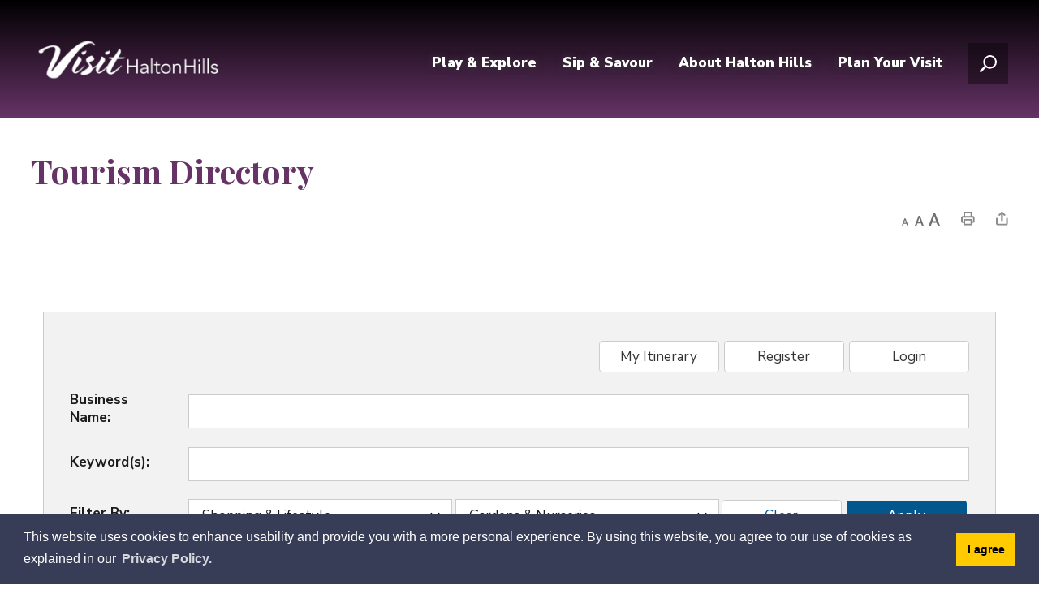

--- FILE ---
content_type: text/html; charset=utf-8
request_url: https://directory.visithaltonhills.ca/?Page=1&PageSize=15&SearchTab=&FromForm=True&Name=&Keywords=&CIds=68587&CBDIds=68799
body_size: 34426
content:
<!DOCTYPE html>
    <html lang="en" xml:lang="en" xmlns="http://www.w3.org/1999/xhtml">
      <head>
          <meta charset="utf-8" />
          <meta name="viewport" content="width=device-width, initial-scale=1.0">
          <link href="/Content/bootstrap.css" rel="stylesheet"/>
<link href="/Content/site.css" rel="stylesheet"/>
<link href="/Scripts/jstree/themes/default/style.min.css" rel="stylesheet"/>


          <title>Halton Hills Tourism Business Directory</title>
          

          
<script type="text/javascript">
    var esol_ico_width = 0;

    try {
        esol_ico_width = window.innerWidth
            || document.documentElement.clientWidth
            || document.body.clientWidth;
    } catch (err) { }

    var iCreateObject =
    {
        isSiteInICreateMode: "False".toLowerCase() == "true",
        lang: "en",
        isIe8: false,
        corpHome: "https://www.visithaltonhills.ca/",
        corpRoot: "/",
        gaTrackingCode: '',
        isSiteInLocalDevelopment: 'False'.toLowerCase() == "true",
        calendarUrl: 'https://calendar.visithaltonhills.ca/',
        isSiteInPreviewMode: 'False'.toLowerCase() == "true",
        isiCreateGeneratedPage: 'False'.toLowerCase() == "true",
        newsFeeds: {},
        isMobile: esol_ico_width <= 767,
        iCreateTheme: '',
        fullPageUrl: 'https://www.visithaltonhills.ca/en/inc/business-directory.aspx',
        iCreatePageId: 64573,
        iCreateHome: 'https://ic12.esolg.ca/',
        editorHotKey: 'f9_f9',
        newsEmergencyBannerUrl: '/Modules/NewsModule/services/getAlertBannerFeeds.ashx',
        newsHost: '',
        languageResources: {"Modules_News_controls_Global_ViewMoreLinkTitle":"Click to view all","Modules_News_controls_Global_PauseAlert":"Pause","Modules_News_BlogComments_ErrorAuthorInvalidCharacters":"Comment Author include invalid characters","String1":"","Common_includes_quicklinksAdvanced_Section3HeaderText":"News Centre","Modules_email_emailattachment_Instructions":"Please enter your email address, subject and message, and click the \"Send Email\" button.  If your request requires follow-up, please be sure to include your full name, day-time phone number and any relevant address information in the text of your email message.","Common_Includes_skipNavigation_SkipContentTitleText":"Skip Navigation and go to Content","Modules_News_Search_RefreshText":"Refresh","Modules_News_BlogPost_FeedLabel":"Feed","Modules_PageSubscription_GetPageSubscriptionForm_LastNameLabel":"Last Name","Modules_PageSubscription_GetPageSubscriptionForm_EmailFormatError":"Email is not in a valid format.","Modules_News_index_BackLinkTitleText":"Back to News","Modules_News_BlogSearch_CommentsLinkAltText":"link to Comments","Modules_News_controls_EmergencyAlertBanner_AttachmentTitle":"Attachments","Modules_PageSubscription_GetPageSubscriptionForm_LastNameError":"Last Name is a required field","Modules_News_BlogPost_ItemPlaceholder":"Enter item","Modules_AtoZ_BackToTop":"Back to Top","Modules_News_BlogComments_SubmitText":"Submit","Modules_search_hosted_OccurrencesText":"\u003cstrong\u003eoccurrences\u003c/strong\u003e:","Modules_Contact_Controls_BasicSearch_SearchFormLegend":"Search","Modules_News_BlogComments_ErrorAuthorBlank":"Comment Author must not be blank","Modules_email_Global_SubmitTitleText":"Click to Send Email","Modules_AtoZ_BackToTopTitleText":"Click to go Back To Top","Modules_News_Global_NewPostLinkTitle":"New Post","Modules_search_controls_Global_PlaceHolderText":"Search","Modules_email_emailattachment_NoIdError":"No Id has been specified please try again...","Modules_News_Global_RelatedPhotosText":"Related Photos","Modules_search_hosted_BasicSearchLabelText":"Basic Search","Modules_email_emailattachment_ErrorName":"Your name is required.","Common_Includes_popups_footerPopupCalendarC_Zone2Title":"Programs","Common_Includes_subNavTrigger_Text_Open":"Menu","Modules_News_BlogPost_PostText":"Post","Common_Includes_popups_footerPopupCalendarC_Zone1Title":"Events","Modules_News_BlogPost_ContactEmailLabel":"Contact Email","Common_Includes_headInterior_TableScrollMessage":"Scroll right to view complete table","Modules_News_Global_AttachmentsHeading":"Attachments","Modules_PageSubscription_controls_pageSubscriptionButton_ButtonText":"Subscribe to page updates","Common_includes_facebookTicker_FacebookTitleText":"Link to Twitter","Common_Includes_IdLikeToDropdown_IdLikeToText":"I want to...","Modules_News_BlogPost_ImagesLabel":"Images (Image types allowed: PNG, JPEG, BMP, GIF)","Common_includes_quicklinksAdvanced_Section5ImageAltText":"Locate a Facility Image","Modules_Calendar_controls_Global_ViewAllTitleText":"View All Events","Modules_News_Search_PageNumberText":"Page Number","Modules_PageSubscription_GetPageSubscriptionForm_FormTitleText":"Subscribe to","Modules_News_BlogSearch_ArchiveHeaderText":"Archive","Modules_PageSubscription_GetPageSubscriptionForm_FirstNameLabel":"First Name","Modules_PageSubscription_GetPageSubscriptionForm_FirstNameError":"First Name is a required field","Modules_News_BlogPost_AttachmentLabel":"Attachments (Document types allowed: PDF, DOC, DOCX, XLS, XLSX)","Common_scripts_youTubePlayer_DescriptionTitleText":"Description","Modules_email_Global_CharactersRemaining":"characters left","Modules_News_Search_SearchBoxPlaceholder":"Search News...","Common_Includes_twitterFeed_ViewAllTitleText":"Link to Twitter","Modules_PDFBuilder_AddButtonText":"Add to Report","Common_Layouts_Homepage_TwitterFeedText":"Latest Tweets","Modules_News_BlogComments_CommentText":"Comment","Common_error_ErrorText":"Error","Common_Layouts_Global_MainMenuButton":"Menu","Common_includes_socialLinks_FollowUsText":"Follow Us","Modules_email_Global_SubmitText":"Send Email","Modules_email_emailattachment_AttachmentDelete":"Remove attached file","Common_Includes_IdLikeToDropdownMega_ViewAllText":"View All..","Modules_News_BlogPost_CancelText":"Cancel","Modules_News_BlogComments_CommentPluralText":"Comments","Modules_search_controls_search_SearchButtonAlt":"Go!","Common_scripts_youTubePlayer_TitleText":"Title","Modules_Contact_Controls_BasicSearch_SearchResultsHeading":"Search Results","Modules_Contact_Controls_PhoneDirectory_DialLinkTitleText":"Click to dial","Common_Layouts_Global_PauseText":"Pause","Modules_Contact_Controls_PhoneDirectory_CollapseAllText":"Collapse All","Modules_email_Global_CloseWindowText":"Close this Window","Modules_News_confirm_ErrorMessage":"Unfortunately an error has occured while processing your confirmation. \u003cbr /\u003e We apologize for the inconvenience.","Modules_News_controls_Global_ErrorFeed":"An error occurred - Unable to pull content","Modules_News_BlogComments_DislikeText":"Dislike","Modules_News_BlogComplete_BackToItemText":"Back to Item","Common_Layouts_Global_LogoAltText":"Visit Halton Hills Logo","Common_Includes_mobileSubNavContainer_SubNavTitle":"More in this Section...","Modules_email_emailattachment_ErrorCaptcha":"Please select the \"I\\\u0027m not a robot\" button and try again.","Modules_News_BlogSearch_PostListTitle":"Latest Posts","Modules_search_hosted_BasicSearchPanelTitle":"Basic Search","Modules_email_emailattachment_ErrorMessage":"Invalid message. Your message should contain at least 1 character and no more than 2000.\\r\\nYou have entered","Modules_Polling_GetCurrentPoll_SubmitPollText":"Vote Now!","Modules_email_MailTo_NameLabel":"Your Name","Common_Includes_Actions_PrintPage":"Print This Page","Common_includes_quicklinksAdvanced_Section6HeaderText":"Contact Us","Modules_News_BlogPost_ErrorInvalidImage":"is not a valid image file.","Modules_Polling_PollFeedError":"Unable to pull Poll data","Common_Includes_IdLikeTo_ViewAllTitleText":"View More for","Common_Includes_LocateFacility_ViewAllText":"View All...","Modules_search_hosted_NoResults":"No Search Results","Modules_News_BlogSearch_SearchHeaderText":"Search","Common_scripts_responsiveScripts_MainNavToggleText":"Toggle section","Modules_News_index_RSSAltText":"Open new window to subscribe via RSS","Common_Includes_FooterNav_DesignedByText":"By GHD Digital","Common_Includes_mobileDropdown_CloseIconAltText":"Close menu icon","Modules_email_MailTo_RecipientEmailLabel":"Recipient Email","Modules_AtoZ_JavascriptDisabled":"\u003cp\u003eJavaScript Disabled. \u003c/p\u003e\u003cp\u003ePlease enable JavaScript to view this content.\u003c/p\u003e","Modules_News_BlogPost_ErrorMaxAttachments":"You have reached the maximum number of attachments allowed","Modules_search_hosted_SortByRelevence":"relevance","Modules_ChartingModule_ChartError":"An error occurred retrieving the chart","Modules_News_Global_BackToSearchTitle":"Link back to search page","Common_Includes_IdLikeToDropdownMega_IdLikeToText":"I\u0027d Like To...","Modules_News_BlogComments_CommentLabel":"Comment (maximum of 500 characters)","Modules_AtoZ_controls_AtoZBar_TitleText":"A to Z Listing","Modules_News_Global_TwitterShareText":"Tweet","Modules_News_BlogPost_Expiration90":"90 days","Modules_News_BlogPost_Expiration15":"15 days","Modules_News_BlogPost_Expiration30":"30 days","Modules_News_BlogPost_Expiration60":"60 days","Common_Login_ForgotPasswordText":"Forgot Password?","Modules_Calendar_controls_CalendarSocialTab_TitleText":"Events Calendar","Common_Includes_GoogleTranslate_GoogleTranslate_Text":"Google Translate","Modules_search_hosted_FindResultsText":"Find Results","Modules_News_BlogComments_CommentHeadingText":"Post a Comment","Modules_Calendar_controls_Global_NoEventsText":"No Events","Modules_News_controls_BrowserAlertBanner_CloseText":"Close Browser Alert Banner","Modules_email_emailattachment_EmailError":"We were unable to send your email at this time please try again later.","Modules_Contact_controls_PhoneDirectory_ExpandContactText":"Expand bullet for","Modules_email_MailTo_ValidationHeaderText":"The following errors require your immediate attention:","Modules_email_emailattachment_EmailLabel":"Your email Address","Modules_News_BlogPost_NewPostHeadingText":"New Post","Common_includes_quicklinksAdvanced_Section4TitleText":"Attend an Event","Common_idliketo_IdLikeToText":"I\u0026apos;d Like To...","Common_Includes_subNavTrigger_Text":"More","Modules_Calendar_controls_Global_FeedErrorText":"An error occured","Common_includes_facebookTicker_ErrorText":"An error occurred - Unable to pull content","Modules_search_controls_search_SearchButtonText":"Go!","Modules_Polling_PollResults_VotesLabel":"Votes","Modules_News_Search_NextPageText":"Go to next page","Modules_News_BlogComments_NameLabel":"Name","Modules_News_confirm_SuccessMessage":"Thank you for confirming your subscription; you will now receive our news items directly in your inbox.","Common_Includes_SocialMediaPlugin_PostedText":"Posted:","Modules_Calendar_controls_miniCalendar_PrevText":"View previous month","Modules_search_hosted_SearchAll":"Show Results for All Sites","Modules_Contact_Controls_BasicSearch_KeywordLabel":"Keyword","Common_Includes_subNavTrigger_Text_Close":"Close","Common_Includes_IdLikeToDropdownMega_IdLikeToLinkTitleText":"View our I\u0027d Like To... page","Common_includes_quicklinksAdvanced_Section5HeaderText":"Locate a Facility","Modules_News_BlogPost_NamePlaceholder":"Your name","Modules_News_Global_BackToSearchText":"Back to Search","Modules_email_MailTo_CommentsLabel":"Comments","AriaLabel_Modules_PhotoGallery_PreviousArrow":"Go to previous image","Modules_email_emailattachment_ErrorMessageAfterText":"character(s)","Modules_News_BlogSearch_CommentsText":"Comments","Modules_ChartingModule_DataSeriesColTitle":"Name","Modules_Contact_Controls_CategoryAtoZ_LetterLinkTitle":"Jump to","Modules_Contact_Controls_BasicSearch_SearchButtonText":"Search","Modules_News_BlogPost_SubscribeButtonText":"Subscribe to Blog","Modules_Calendar_controls_Global_EventLinkTitleText":"View event","Modules_News_Search_LastPageText":"Go to last page","Modules_News_BlogPost_ContactNameLabel":"Contact Name","Common_includes_quicklinksAdvanced_Section5TitleText":"Locate a Facility","Modules_News_Services_getTopFiveBlogs_NoBlogText":"No Blogs","Modules_search_hosted_PagingNext":"Next","Modules_search_hosted_PagingText":"Viewing {0} to {1} of {2} results","Common_Includes_subNavTrigger_IconAltText":"Show or hide navigation","Modules_PageSubscription_GetPageSubscriptionForm_EmailLabel":"Email Address","Modules_PageSubscription_GetPageSubscriptionForm_EmailError":"Email is a required field","Modules_News_Search_AccordionOpenCloseText":"Expand/Minimize","Modules_News_controls_Global_PauseAlertTitleText":"Pause Alert","Common_Includes_socialCornerLinks_IconImageAltText":"Social Corner icon","Common_includes_quicklinksAdvanced_Section2HeaderText":"Stay Informed","Modules_News_BlogPost_ContactPhoneLabel":"Contact Phone","Common_includes_twitterTicker_TwitterTitleText":"Link to Twitter","Modules_News_BlogPost_ErrorCreatingBlog":"Error occurred while creating blog item.","Modules_News_BlogPost_SubmitText":"Submit","Common_includes_quicklinksAdvanced_Section3TitleText":"News Centre","Modules_email_MailTo_ErrorYourEmailInvalid":"Sender email is invalid","Modules_News_BlogPost_DescriptionLabel":"Description","Modules_News_Search_ReadMoreText":"Read More","Modules_News_BlogPost_ErrorInvalidDocument":"is not a valid document file.","Modules_search_hosted_ClearButtonText":"Clear","Modules_Polling_GetCurrentPoll_ViewPollResultsTitleText":"Click to View Results","Modules_PDFBuilder_PrintButtonTitleText":"Click to review, download and print report","Modules_News_BlogPost_PostingExpirationLabel":"Expiration Date","Common_Includes_socialMediaPlugin_TwitterViewAllText":"View Twitter Page...","Modules_Polling_PollResults_BackText":"Back","Modules_search_hosted_KeywordAllText":"with \u003cstrong\u003eall of the words\u003c/strong\u003e:","Modules_email_emailattachment_ErrorFileTooLarge":"File Size exceeds {0}MB file limit...","Modules_News_Search_ReadMoreTitleText":"Read More","Modules_search_hosted_KeywordExactText":"with the \u003cstrong\u003eexact phrase\u003c/strong\u003e:","Common_Includes_Actions_TextDecrease":"Decrease text size","Common_includes_quicklinksAdvanced_Section4HeaderText":"Attend an Event","Common_Includes_IdLikeTo_ViewAllLinkText":"View More...","Modules_News_BlogComments_LikeText":"Like","Modules_News_BlogPost_ContactEmailPlaceholder":"Enter email","Modules_News_Search_PageConnectorText":"of","Modules_News_BlogPost_ErrorFileReaderNotSupport":"This browser does not support HTML5 FileReader.","Common_includes_quicklinksAdvanced_Section2ImageAltText":"Stay Informed Image","Common_Includes_Share_ShareImageAlt":"Share This Page","Modules_News_controls_Global_JavascriptDisabledText":"JavaScript is disabled. Please enable JavaScript to view this content.","Modules_News_BlogComments_ErrorCaptcha":"Google Authentication (I\u0027m not a robot) must be checked.","Modules_News_controls_NewsSocialTab_HeaderLinkTitleText":"News","Modules_News_BlogSearch_ArchiveMonthPlaceholderText":"Select Month","Common_Includes_subFooter_TwitterPauseText":"Pause","Modules_email_MailToTemplate_TemplateText":"{5} ({0}) has sent you information from the \u003ca href=\u0027{1}\u0027\u003e{2}\u003c/a\u003e website.\u003cbr /\u003e\u003cbr /\u003e\r\n\u003cb\u003eMessage:\u003c/b\u003e\u003cp style=\u0027padding: 20px;\u0027\u003e{3}\u003c/p\u003e","Modules_News_BlogComments_ReplyTitleText":"Click to reply","Modules_Contact_Controls_PhoneDirectoryWithPhoto_NoImageAltText":"No image to display","Modules_Polling_GetCurrentPoll_ErrorNoOptionSelected":"Please select an option","Modules_News_Global_NoResults":"No Results Found","Common_Includes_interiorQuicklinks_QuickLinksTitle":"Quick Links","Modules_News_controls_Global_BrowserAlertBannerCloseText":"Close Old Browser Notification","Modules_search_hosted_KeywordAnyText":"with \u003cstrong\u003eat least one\u003c/strong\u003e of the words:","Modules_Polling_GetCurrentPoll_SubmitPollTitleText":"Click to Vote Now!","Modules_email_MailTo_ErrorYourEmailRequired":"Sender email is a required field","Modules_News_BlogPost_ItemLabel":"Item","Modules_search_hosted_AdvancedSearchText":"Advanced Search","Modules_News_BlogPost_ErrorNoCategory":"Category must be selected","Modules_Feedback_FeedbackText":"Feedback","Modules_News_Global_ErrorArticleNotFound":"The item you are looking for either doesn\u0027t exist or has been removed from the site. Sorry for the inconvenience.","Modules_AtoZ_SameWindowText":"View our","Modules_News_BlogPost_ErrorFileTooBig":"file size is over 1MB.","Modules_News_BlogPost_CategoryLabel":"Category","Modules_Polling_GetCurrentPoll_ErrorAlreadySubmitted":"You have already submitted a response to this poll!","Modules_email_emailattachment_EmailTemplate":"{0}{0}-------------------------------------{0}Origin: {1}{0}-------------------------------------{0}{0}This email was sent to you by {2} through {3}.","Modules_News_Global_PostedDateText":"Posted on","Common_Includes_Actions_Email":"Email This Page","Modules_News_controls_Global_NextAlertTitleText":"Next Alert","Modules_News_controls_BrowserAlertBanner_Message":"It appears you are trying to access this site using an outdated browser.  As a result, parts of the site may not function properly for you.  We recommend updating your browser to its most recent version at your earliest convenience.","Common_Layouts_Interior_RelatedLinksText":"Related Links","Common_Layouts_Global_MainMenuClose":"Close main menu","Common_includes_quicklinksAdvanced_Section6TitleText":"Contact Us","Modules_PageSubscription_GetPageSubscriptionForm_SubscribeText":"Subscribe","Common_includes_quicklinksAdvanced_Section1SubHeaderText":"You spoke, we acted...","Modules_Calendar_controls_Global_LoadingText":"Loading","Modules_News_BlogComments_CategoryText":"Category","Modules_News_Search_SearchButtonTitleText":"News Search","Modules_Calendar_controls_miniCalendar_MonthTitleText":"View","Common_scripts_icrtTicker_PlayText":"Play","Common_includes_quicklinksAdvanced_Section1HeaderText":"Get Involved","Modules_Contact_Controls_PhoneDirectoryWithPhoto_EditButtonText":"Edit","Modules_News_Search_SearchBoxTitle":"Search News","Modules_News_BlogPost_NameLabel":"Name","Modules_Polling_PollResults_ChoiceLabel":"Choice","Modules_email_emailattachment_NameLabel":"Your Name","Modules_email_scripts_DisabledMessage":"Sorry, email is disabled within iCalendar or iBlog generated pages","Common_Includes_subFooter_TwitterFeedTitleText":"Recent Tweets","Modules_email_emailattachment_AttachmentDeleteText":"Remove","Modules_PageSubscription_Global_CloseText":"Close","AriaLabel_Modules_PhotoGallery_Pause":"Pause photo gallery","Modules_PDFBuilder_AddLinkTitleText":"Click to add this page to the report","Modules_search_hosted_ShowText":"Show","Modules_News_controls_Global_LoadingText":"Loading...","Modules_News_controls_Global_NextAlertText":"Next","AriaLabel_Common_GoogleTranslate":"Google Translate Widget","Modules_News_BlogComments_ErrorCommentBlank":"Comments must not be blank.","Common_Includes_skipNavigation_SkipContentText":"Skip to Content","Common_Includes_subFooter_TwitterIconAltText":"Twitter logo","Modules_email_emailattachment_ErrorInvalidEmail":"Invalid email address.","Modules_email_MailTo_ErrorEmailRequired":"Recipient email is a required field","Modules_News_BlogComments_PostedBy":"Posted By","Modules_News_BlogSubmitSuccess_BackText":"Back","Modules_email_emailattachment_EmailSuccess":"Your email has been sent...","Modules_email_MailTo_ErrorSendingEmail":"Could not send email","Modules_search_hosted_OccurrencesAnywhere":"anywhere in the page","Common_Layouts_Global_LogoLinkText":"Click to return to the homepage","Modules_search_hosted_OccurrencesUrl":"in the URL of the page","Modules_News_controls_Global_PreviousAlertText":"Previous","Modules_email_MailTo_Instructions":"To email this page, fill in the form below and click the \u003cem\u003eSend Email\u003c/em\u003e button","Modules_search_hosted_KeywordExcludeText":"\u003cstrong\u003ewithout\u003c/strong\u003e the words:","Common_Includes_footerSitemap_ViewAllLinkText":"View All...","Common_Includes_Share_EmailText":"Email","Common_Includes_mobileNav_MenuIconAltText":"Main menu icon","Common_Includes_Share_Page_Text":"Share This Page","Common_includes_quicklinksAdvanced_Section1TitleText":"Get Involved","Modules_News_BlogSearch_SearchText":"Search","Modules_email_emailattachment_AttachmentAdd":"Add attachment","Modules_AtoZ_controls_AtoZBar_LinkTitleText":"a to z","Common_Includes_Share_ShareProviderImageAlt":"Open new window to share this page via","Common_includes_twitterTicker_ErrorText":"An error occurred - Unable to pull content","Common_includes_quicklinksAdvanced_Section1ImageAltText":"Get involved image","Modules_News_BlogSearch_SearchPlaceholderText":"What are you looking for?","Modules_News_BlogComplete_ThankYouMessage":"Thank you for submitting your comments.","Common_sitemap_SiteMapText":"Sitemap","Modules_search_hosted_OccurrencesTitle":"in the title of the page","Modules_search_hosted_PagingPrevious":"Previous","Modules_email_emailattachment_MessageLabel":"Your Message","Modules_Calendar_controls_Global_ViewAllText":"View More","Common_scripts_youTubePlayer_DescriptionText":"Created using HTML elements, videos are loaded and played from the server or Youtube.","Modules_Calendar_controls_miniCalendar_NextText":"View next month","Modules_News_BlogComments_ReplyText":"Reply","Modules_email_Global_CloseWindowTitleText":"Close this Window","Modules_News_controls_BrowserAlertBanner_AlertTitle":"Browser Compatibility Notification","Modules_search_hosted_SearchButtonText":"Search","Modules_search_hosted_SearchSiteOnly":"Show Results for This Site Only","Common_Includes_breadCrumbs_HomeText":"Home","Modules_News_BlogSubmitSuccess_SuccessMessage":"Thank you for submitting your item.","Modules_News_BlogSubmitSuccess_BackTitleText":"link back to submit a blog page","Modules_News_BlogPost_ContactNamePlaceholder":"Enter name","Modules_News_controls_Global_ViewMoreText":"View All","Modules_PageSubscription_ConfirmationDialog_TitleText":"Page Subscription Confirmation","Modules_News_Search_PageNumberTotalText":"Displaying","AriaLabel_Modules_PhotoGallery_NextArrow":"Go to next image","Modules_News_BlogPost_ErrorMaxImages":"You have reached the maximum number of images allowed","Common_Includes_Share_EmailImageAlt":"Email this page","Modules_News_Global_SubscribeText":"Subscribe to News","Common_Layouts_Homepage_NewsTickerTitle":"Latest News","Modules_News_controls_Global_PreviousAlertTitleText":"Previous Alert","Modules_News_Search_MonthNames":"[\u0027January\u0027, \u0027February\u0027, \u0027March\u0027, \u0027April\u0027, \u0027May\u0027, \u0027June\u0027, \u0027July\u0027, \u0027August\u0027, \u0027September\u0027, \u0027October\u0027, \u0027November\u0027, \u0027December\u0027]","Modules_email_scripts_NotSupportedMessage":"Your browser is not capable of performing this operation!","Common_Includes_popups_footerPopupCalendarA_Zone3Title":"Upcoming Events","Modules_News_controls_NewsSocialTab_HeaderText":"News","Modules_search_ResultsTitle":"Search Results","Modules_PageSubscription_GetPageSubscriptionForm_PageSubscriptionTitle":"Page Subscription","Modules_email_MailTo_YourEmailLabel":"Your Email","Common_Includes_breadCrumbs_HomeTitleText":"Homepage ","Modules_News_Global_CharacterCountLabel":"Character count","Modules_News_Global_FacebookLikeTitle":"facebook like button","Modules_email_emailattachment_BrowseTitleText":"Browse to select a file","Modules_email_emailattachment_AttachmentLabel":"Attachment","Modules_Polling_PollResults_ThankYouMessage":"Thank you for your submission!","Common_Includes_mobileDropdown_CloseLinkText":"Close menu","Common_scripts_icrtTicker_PauseText":"Pause","Modules_email_MailTo_ErrorEmailInvalid":"Recipient email is invalid","Modules_News_BlogSearch_FeaturePostsHeaderText":"Featured Posts","Common_includes_browseAloud_BrowseAloudText":"BrowseAloud","Modules_Contact_Controls_PhoneDirectory_ExpandAllText":"Expand All","Modules_search_hosted_ToggleText":"Toggle","Modules_AtoZ_LoadingMessage":"Loading...","Modules_News_Search_FirstPageText":"Go to first page","Modules_News_Global_MaxCharactersReached":"Reached maximum characters allowed","Common_includes_quicklinksAdvanced_Section2TitleText":"Stay Informed","Modules_search_hosted_ResultsTitle":"Search Results","Modules_News_controls_Global_EmergencyAlertBannerCloseText":"Close Alert Banner","Common_Includes_socialCornerLinks_LinkTitleText":"Social Corner","Modules_News_BlogComments_ErrorInvalidCharacters":"Comments include invalid characters","Modules_News_Global_SubscribeTitleText":"Click to subscribe","Modules_email_emailattachment_EmailAutoReplyBodyTemplate":"This message is to confirm receipt of your recent email to the {1}{0}{0}Thank you,{0}{1}","Common_Includes_socialMediaPlugin_TwitterViewAllTitleText":"View Our Twitter Page","Modules_PDFBuilder_AddButtonTitleText":"Click to add this page to the report","Modules_News_Global_NewPostLinkText":"New Post","Modules_News_BlogPost_PostingDateTimeLabel":"Posting Date \u0026amp; Time","Modules_Polling_PollResults_BackTitleText":"Click to go Back","Modules_News_controls_Global_PlayAlert":"Play","Modules_Polling_GetCurrentPoll_ViewPollResultsText":"View Results","Modules_email_emailattachment_SubjectLabel":"Subject","Modules_News_Global_PostedOnText":"Posted On","Modules_email_emailattachment_AttachmentMaximum":"Maximum number of attachments reached","Modules_News_BlogPost_DetailText":"Details","Modules_PageSubscription_GetPageSubscriptionForm_CaptchaError":"Please check I\u0026apos;m not a robot.","Common_Includes_Actions_TextDefault":"Default text size","Common_Layouts_Global_PauseTitle":"Pause","Common_includes_quicklinksAdvanced_Section4ImageAltText":"Attend an Event Image","Modules_News_Search_PreviousPageText":"Go to previous page","Modules_News_BlogPost_ContactPhonePlaceholder":"Enter phone","Modules_News_BlogComplete_BackToItemTitleText":"Click to go back to item","Common_pagenotfound_PageNotFoundText":"Page Not Found","Common_Includes_socialCornerLinks_Text":"Social Corner","Modules_News_controls_EmergencyAlertBanner_AttachmentLinkTitle":"Click to view","Common_Includes_twitterFeed_ErrorText":"An error occurred - Unable to pull content","Modules_PDFBuilder_PrintButtonText":"Download and Print Report","Modules_News_index_BackLinkText":"Back to Search","Common_includes_quicklinksAdvanced_Section3ImageAltText":"News Centre Image","Modules_News_BlogSearch_ItemLinkTitle":"View item","Modules_AtoZ_NewWindowText":"Open new window to view","Modules_PDFBuilder_LogoAltText":"Visit Halton Hills Logo","Modules_Calendar_controls_Global_JavascriptDisabled":"JavaScript is disabled. Please enable JavaScript to view this content.","Modules_Polling_GetCurrentPoll_PollNotAvailable":"Poll Not Available","Modules_News_controls_NewsFeedPlugin_PluginTitleText":"Latest News","AriaLabel_Modules_PhotoGallery_Play":"Start photo gallery","Common_Includes_Actions_TextIncrease":"Increase text size","Common_scripts_youTubePlayer_FeedErrorText":"Error retrieving youtube feed","Modules_search_controls_search_SearchButtonTitle":"Click to view search page.","Modules_PDFBuilder_AddLinkText":"+","Common_includes_quicklinksAdvanced_Section6ImageAltText":"Contact Us","Common_Includes_mobileNav_ContactIconAltText":"Contact Us","Modules_PageSubscription_GetPageSubscriptionForm_CancelText":"Cancel","Modules_email_emailattachment_EmailAutoReplySubject":"(Automatic Reply) Thank you for contacting the ","Common_scripts_youTubePlayer_ChannelUserErrorText":"Error, the user/channel provided either was not found or has no data","Modules_Polling_PollResults_TotalLabel":"% Total","Modules_search_hosted_SortByText":"\u003cstrong\u003esort\u003c/strong\u003e by:","Common_includes_quicklinksAdvanced_Section1Icon1Alt":"Get Involved","Common_includes_quicklinksAdvanced_Section1Icon3Alt":"Get Involved","Common_includes_quicklinksAdvanced_Section1Icon2Alt":"Get Involved","Common_includes_quicklinksAdvanced_Section1Icon4Alt":"Get Involved","Modules_search_hosted_SortByDate":"date","Modules_News_BlogComments_ErrorCommentTooLong":"Comments must be less than 500 characters."},
        siteTitle: 'Visit Halton Hills',
        iCreateVirtualDir: '/11202064_VisitHaltonHills/'
    }

    var myStringArray = "".split(',');
    for(var i = 0; i < myStringArray.length; i++)
    {
        var mySubstring = myStringArray[i].split('|');
        iCreateObject.newsFeeds[mySubstring[0]] = mySubstring[1];
    }

    try {
        if (document.location.href.toLowerCase().indexOf('https://') == 0) {
            iCreateObject.corpHome = 'https://' + iCreateObject.corpHome.substring(8);
        }
    } catch (err) { }

    if (iCreateObject.isSiteInLocalDevelopment)
        console.log(iCreateObject);

</script>


<meta http-equiv="Content-Style-Type" content="text/css">
<meta http-equiv="Content-Script-Type" content="text/javascript">
<meta name="viewport" content="width=device-width, initial-scale=1.0, minimum-scale=1.0, user-scalable=yes" />

<!--This is only needed if you are using the Google translate widget-->
<meta name="google-translate-customization" content="64f17b6d9cb6233b-e59f9de7b0b09f30-g4ca0816f9369ddc5-e"/>





<link href="https://fonts.googleapis.com/css?family=Nunito+Sans:400,400i,600,700,700i,900|Playfair+Display:400,700&display=swap" rel="stylesheet" />
<link rel="apple-touch-icon" sizes="180x180" href="/WebParser/Get/apple-touch-icon.png" />
<link rel="icon" type="image/png" href="/WebParser/Get/favicon-32x32.png" sizes="32x32" />
<link rel="icon" type="image/png" href="/WebParser/Get/favicon-16x16.png" sizes="16x16" />
<link rel="mask-icon" href="/WebParser/Get/safari-pinned-tab.svg" color="#e3001b" />

<link rel="manifest" href="/WebParser/Get/site.webmanifest" />
<meta name="msapplication-TileColor" content="#ffffff" />
<meta name="theme-color" content="#ffffff"/>

<link href="/WebParser/Get/Common/styles/styles.css?v=7" rel="stylesheet" type="text/css" media="screen" />
<link href="/WebParser/Get/Common/styles/icreate.css" rel="stylesheet" type="text/css" media="screen" />
<link href="/WebParser/Get/Common/styles/print.css?v=1" rel="stylesheet" type="text/css" media="print" />
<link href="https://js.esolutionsgroup.ca/js/libs/media-element/2.13.2/mediaelementplayer.min.css" rel="stylesheet" type="text/css" media="screen" />

 <!-- Modernizr needs to be in head to preview FOUC. Best after stylesheet references -->
<script type="text/javascript" src="/WebParser/Get/Common/scripts/modernizr.min.js"></script>

<script type="text/javascript" src="https://js.esolutionsgroup.ca/js/libs/jquery/1.11.2/jquery.min.js"></script>

<link href="https://js.esolutionsgroup.ca/js/libs/jquery-ui/1.10.4/resources/themes/base/jquery-ui.min.css" rel="stylesheet" type="text/css" media="screen" />
<script type="text/javascript" src="https://js.esolutionsgroup.ca/js/libs/jquery-ui/1.11.2/jquery-ui.min.js"></script>
<script type="text/javascript" src="https://js.esolutionsgroup.ca/js/libs/jquery_cookie/1.4.0/jquery.cookie.min.js"></script>
<script type="text/javascript" src="https://js.esolutionsgroup.ca/js/libs/hover-intent/1.8.0/jquery.hoverIntent.min.js"></script>
<script type="text/javascript" src="https://js.esolutionsgroup.ca/js/libs/jquery_superfish/1.7.4/superfish.min.js"></script>
<script type="text/javascript" src="https://js.esolutionsgroup.ca/js/libs/media-element/2.13.2/mediaelement-and-player.min.js"></script>
<script type="text/javascript" src="https://js.esolutionsgroup.ca/js/libs/icreate-date/1.0.0/icrt-toDateTimeString.min.js"></script>
<script type="text/javascript" src="https://js.esolutionsgroup.ca/js/libs/jquery_linkify/1.1.6/jquery.linkify.min.js"></script>
<script type="text/javascript" src='/WebParser/Get/Common/scripts/general.js'></script>
<script type="text/javascript" src='/WebParser/Get/Common/scripts/quicklinks-dropdown.js'></script>
<script type="text/javascript" src='/WebParser/Get/Common/scripts/jquery.matchHeight-min.js'></script>
<script type="text/javascript" src='/WebParser/Get/Modules/email/scripts/email.min.js'></script>

<script type="text/javascript" src="https://js.esolutionsgroup.ca/js/libs/ios_slider/structure/1.3.42/jquery.iosslider.min.js"></script>




<script type="text/javascript">
    $(function () {

        // for compare mode
        if (iCreateObject.isSiteInICreateMode && iCreateObject.isiCreateGeneratedPage) {
            $("#uberMain").addClass("compare-mode");
        }

		// Drop-down lists
		$('#nav').superfish({
			cssArrows: false,
			speed: 'normal',
			speedOut: 'fast'
		});

		if (!iCreateObject.isSiteInICreateMode) {
			$('video,audio').mediaelementplayer({
				// if the <video width> is not specified, this is the default
				defaultVideoWidth: 480,
				// if the <video height> is not specified, this is the default
				defaultVideoHeight: 270,
				// if set, overrides <video width>
				videoWidth: -1,
				// if set, overrides <video height>
				videoHeight: -1,
				// width of audio player
				audioWidth: 400,
				// height of audio player
				audioHeight: 30,
				// initial volume when the player starts
				startVolume: 0.8,
				// useful for <audio> player loops
				loop: false,
				// enables Flash and Silverlight to resize to content size
				enableAutosize: true,
				// the order of controls you want on the control bar (and other plugins below)
				features: ['playpause', 'progress', 'current', 'duration', 'tracks', 'volume', 'fullscreen'],
				// Hide controls when playing and mouse is not over the video
				alwaysShowControls: false,
				// force iPad's native controls
				iPadUseNativeControls: false,
				// force iPhone's native controls
				iPhoneUseNativeControls: false,
				// force Android's native controls
				AndroidUseNativeControls: false,
				// forces the hour marker (##:00:00)
				alwaysShowHours: false,
				// show framecount in timecode (##:00:00:00)
				showTimecodeFrameCount: false,
				// used when showTimecodeFrameCount is set to true
				framesPerSecond: 25,
				// turns keyboard support on and off for this instance
				enableKeyboard: true,
				// when this player starts, it will pause other players
				pauseOtherPlayers: true,
				// array of keyboard commands
				keyActions: []
			});
		}
	});

	function PrintScreen() {
		if (iCreateObject.isSiteInICreateMode) {
			showNAMessage();
		} else {
			window.print();
		}
	}
</script>

<!--[if lte IE 9]>
<script src="https://api.cludo.com/scripts/xdomain.js" slave="https://api.cludo.com/proxy.html" type="text/javascript"></script>
<![endif]-->
<link rel="stylesheet" type="text/css" href="https://cdnjs.cloudflare.com/ajax/libs/cookieconsent2/3.1.0/cookieconsent.min.css">
<script src="https://cdnjs.cloudflare.com/ajax/libs/cookieconsent2/3.1.0/cookieconsent.min.js"></script>
<script>
    window.addEventListener("load", function() {
        var popupElement;
        window.cookieconsent.initialise({
            palette: {
                "popup": {
                    "background": "#373D57"
                },
                "button": {
                    "background": "#ffca00"
                }
            },
            content: {
                "message": "This website uses cookies to enhance usability and provide you with a more personal experience.  By using this website, you agree to our use of cookies as explained in our ",
                "dismiss": "I agree",
                "link": "Privacy Policy.",
                "href": "https://www.haltonhills.ca/en/your-government/privacy-policy-and-terms-of-use.aspx",
                close: '&#x274c;',
            },
            "cookie": {
                "domain": ".visithaltonhills.ca",
                "path": "/",
                "expiryDays": "365"
            },
            onStatusChange: function(status, chosenBefore) {
                var hasConsented = this.hasConsented();
                if (hasConsented) {
                    document.body.classList.add("hasConsented");
                }
            },
            window: '<div role="dialog" aria-label="Cookie Prompt" aria-describedby="cookieconsent:desc" class="cc-window {{classes}}">{{children}}</div>',
            elements: {
                messagelink: '<span id="cookieconsent:desc" class="cc-message">{{message}} <a tabindex="0" class="cc-link" href="/WebParser/Get/en/inc/{{href}}">{{link}}</a></span>',
                dismiss: '<a aria-label="Agree to cookie message" tabindex="0" class="cc-btn cc-dismiss">{{dismiss}}</a>',
            }
        }, function(popup) {
            popupElement = popup;
        }, function(err) {
            //console.error(err);
        });

        $(".cc-dismiss").keyup(function(event) {
            var code = event.keyCode || event.which;
            if (code == 13 || code == 27) { //Enter keycode
                popupElement.close();
            }
        });

        function hasClass(element, className) {
            document.body.classList.add("hasConsented");
        }

        var myDiv = document.getElementsByClassName('cc-window')[0];
        hasClass(myDiv, 'cc-invisible');
    });
</script>



<link href="/WebParser/Get/Common/styles/int.css?v=3" rel="stylesheet" type="text/css" media="screen" />

<script type="text/javascript">
    if (!$("script[src='https://js.esolutionsgroup.ca/js/libs/ios_slider/structure/1.3.42/jquery.iosslider.min.js']").length) {
        var script = document.createElement('script');
        script.setAttribute('src', 'https://js.esolutionsgroup.ca/js/libs/ios_slider/structure/1.3.42/jquery.iosslider.min.js');
        script.setAttribute('type', 'text/javascript');
        $('head').append(script);
    }
</script>


<script type="text/javascript">
    function icrt_table_resize() {
        if (!iCreateObject.isSiteInICreateMode || iCreateObject.isSiteInPreviewMode) {

            var contentWidth = ($('#printAreaContent').width());
            
            $('#printAreaContent table').each(function (index, item) {
                var contentRow = $(item).closest('.fbg-row');
                
                if ((contentRow.length && $(this).width() > $(contentRow).width()) || $(this).width() > contentWidth) {
                    if ($(this).parent('.tableContainer').length == 0){
                        $(this).wrap('<div class="tableContainer" />');
                        var wideTable = $(this).addClass('wideTable');
                        
                        var wideTableContainer = $(wideTable).parent();
                        $('<div class="tableContainerHead">Scroll right to view complete table</div>"').insertBefore(wideTableContainer);
                    }
                } else if ((contentRow.length && $(this).width() <= $(contentRow).width()) || $(this).width() <= contentWidth) {
                    if ($(this).parent('.tableContainer').length > 0){
                        $(this).parent().siblings('.tableContainerHead').detach();
                        $(this).unwrap();
                        $(this).removeClass('wideTable');
                    }
                }
            });

        }
    }
    $(window).load(function () {
        setTimeout(function () {
            icrt_table_resize();
        }, 0);
    });
     $(window).resize(function() {
        setTimeout(function () {
            icrt_table_resize();
        }, 0);
    });
</script>

<!-- Twitter Timeline -->
<script>
	window.twttr = (function (d, s, id) {
		var js, fjs = d.getElementsByTagName(s)[0],
		t = window.twttr || {};
		if (d.getElementById(id)) return t;
		js = d.createElement(s);
		js.id = id;
		js.src = "https://platform.twitter.com/widgets.js";
		fjs.parentNode.insertBefore(js, fjs);

		t._e = [];
		t.ready = function (f) {
			t._e.push(f);
		};

		return t;
	}(document, "script", "twitter-wjs"));
</script>
<script type="text/javascript" src='/WebParser/Get/Common/scripts/icrtShortcut.js'></script>
<script type="text/javascript">
    if (typeof String.prototype.endsWith !== 'function') {
        String.prototype.endsWith = function (suffix) {
            return this.indexOf(suffix, this.length - suffix.length) !== -1;
        };
    }
    $(document).ready(function () {
        var redirectUrl;
        if (location.href.indexOf('/edit_') > -1) {
            redirectUrl = location.href.replace('/edit_', '/');
        } else {
            var icreateBaseUrl = 'https://ic12.esolg.ca/';
            if (!icreateBaseUrl.endsWith('/')) {
                icreateBaseUrl += '/';
            }
            
            redirectUrl = icreateBaseUrl + 'icreate/modules/pageeditor3/page.srv?pageId=64573';
            
        }
        $(document).icrtShortcut({
            shortcutKey: 'f9_f9',
            redirectUrl: redirectUrl
        });
    });

</script>


    

<meta property="dcterms.issued" content="2023-02-17T10:54:44-0500" />
<meta property="og:title" content="Local Business Directory Halton Hills, Georgetown, Acton" />
<meta property="og:url" content="https://www.visithaltonhills.ca/en/inc/business-directory.aspx" />
<meta property="og:description" content="View the Halton Hills tourism business directory to find local retail stores, farms, restaurants, spas and recreation activities in Georgetown, Acton, Glen Williams." />
<meta property="og:image" content="https://www.visithaltonhills.ca/en/images/structure/news_avatar.jpg" />
<link rel="alternate" hreflang="x-default" href="https://www.visithaltonhills.ca/en/inc/business-directory.aspx" /><meta name="google-site-verification" content="nghtAFrpSOvyaAwzUiUBBR4fyt-SiB8n0Qsy2CR3j1Y">
<meta name="google-site-verification" content="xAR5dyrxFDQ-C25mDgLij0hwyvNivMoiEndJ-3YMsKM">
<meta name="google-site-verification" content="-L7yhqg7nFcJs_Q9RhGpwJGNGJuJvpDk5tzHOSCGA6E">

<!-- Google Tag Manager -->
<script>
(function(w,d,s,l,i){w[l]=w[l]||[];w[l].push({'gtm.start':
new Date().getTime(),event:'gtm.js'});var f=d.getElementsByTagName(s)[0],
j=d.createElement(s),dl=l!='dataLayer'?'&l='+l:'';j.async=true;j.src=
'https://www.googletagmanager.com/gtm.js?id='+i+dl;f.parentNode.insertBefore(j,f);
})(window,document,'script','dataLayer','GTM-5W559H2K');
</script>
<!-- End Google Tag Manager --><script type="text/javascript" src="/WebParser/Get/Common/scripts/textSize.js"></script><script type="text/javascript" src="/WebParser/Get/Common/scripts/libs/icreate-socialmedia/structure/4.1.3/socialMedia.min.js"></script><script type="text/javascript" src="https://js.esolutionsgroup.ca/js/libs/feedback-form/structure/2.9.1/feedbackStructure.min.js"></script><script type="text/javascript">$(function(){$(".feedbackLink").feedbackForm({
useDefaultIfNoIdIsSet: "True".toLowerCase() == "true",
baseUrl: "https://ic12.esolg.ca/feedback/api/1.0/",
getUrl: "client/11202064_VisitHaltonHills/default-form/en",
jsServerUrl: "https://js.esolutionsgroup.ca/js/libs/feedback-form/",
previewMode: false,
showButton: true,
pageTitle: document.title.replace(" - Visit Halton Hills", "").trim(),
buttonText: "",
feedbackFormId: $("#FeedbackFormId") === undefined ? "" : $("#FeedbackFormId").val(),
language: 'en'
})});</script><script type="text/javascript" src="/WebParser/Get/Modules/Polling/PollModule.min.js"></script><script type="text/javascript" src="https://js.esolutionsgroup.ca/js/libs/jquery_gallery/1.2.4/jquery.gallery.min.js"></script><script type="text/javascript">$(function(){$(".eSolutionsGroupPhotoGalleryV2PlaceholderDiv").each(function(){var t=$(this).attr("method"),n=$(this).attr("id");n!=""?$(this).load(n,function(){$(this).find(".prev.keyboardnav").attr("aria-label",iCreateObject.languageResources.AriaLabel_Modules_PhotoGallery_PreviousArrow);$(this).find(".next.keyboardnav").attr("aria-label",iCreateObject.languageResources.AriaLabel_Modules_PhotoGallery_NextArrow);$(this).find(".pause.keyboardnav").attr("aria-label",iCreateObject.languageResources.AriaLabel_Modules_PhotoGallery_Pause);$(this).find(".pause.paused.keyboardnav").attr("aria-label",iCreateObject.languageResources.AriaLabel_Modules_PhotoGallery_Play);$(this).find(".pause.keyboardnav").on("click",function(n){$(n.target).hasClass("paused")?$(n.target).attr("aria-label",iCreateObject.languageResources.AriaLabel_Modules_PhotoGallery_Pause):$(n.target).attr("aria-label",iCreateObject.languageResources.AriaLabel_Modules_PhotoGallery_Play)});return t}):$(this).html("")})});</script><script type="text/javascript" src="/WebParser/Get/Modules/Calendar/scripts/CalendarFeedPluginV2.min.js"></script><link rel="stylesheet" type="text/css" media="screen" href="/WebParser/Get/Modules/NewsModule/styles/EmergencyAlertModal.css"></link>
          <link href='https://fonts.googleapis.com/css?family=Roboto:400,700' rel='stylesheet' type='text/css'>

          
    <link href="/Content/DurhamTourism.css" rel="stylesheet" type="text/css">

          
          
          <script src="/Scripts/ej2.min.js" type="text/javascript"></script>
      </head>
      <body>
          
    
    <div aria-hidden="true">
    <noscript>&lt;iframe  src="https://www.googletagmanager.com/ns.html?id=GTM-5W559H2K" height="0" width="0"&gt;</noscript>
<!-- End Google Tag Manager (noscript) --><!-- Google Tag Manager (noscript) -->
    </div>
    
    <div class='	'>
        
        
    
    <input type="hidden" name="FeedbackFormId" id="FeedbackFormId" value="" />
    
        
    
    <input type="hidden" name="SocialMediaKeys" id="TKSocialMediaConfiguration" value="" />
    

        <div id="uber" class='interior navTab00 en'>
            <header>
                
<div id="skipContentWrapper" role="navigation" aria-label="Skip to Main Content">
    <a id="skipContentLink" title="Skip Navigation and go to Content" href="#mainContent">Skip to Content</a>			
</div>
                <div id="headerInner" class="ic-container-fluid">
                    <div id="headerLeft">
                        <div id="logo" title="View our Homepage">
                            
<p id="defaultLogo">
    <a href="https://www.visithaltonhills.ca/en/index.aspx" title="Click to return to the homepage">
        

<img class="default" src="/WebParser/Get/en/images/structure/logo_light.svg" alt="Visit Halton Hills Logo" />
<img class="printLogo" src="/WebParser/Get/en/images/structure/logo_dark.svg" alt="Visit Halton Hills Logo" />
    </a>
</p>

                            
    
                        </div>
                        
<script type="text/javascript">
    var _element = $('#logo');
    _title = _element.attr('title');

    if(($('div#logo img').length) || ($('div#logo').has('div.eSolutionsGroupPhotoGalleryV2PlaceholderDiv').length)) {
        _element.addClass('hasImage');
        if (iCreateObject.isSiteInICreateMode) {
            _element.css('background','none');
        }
    }
    else {
        if (iCreateObject.isSiteInICreateMode && !iCreateObject.isSiteInPreviewMode) {
            _element.removeClass('hasImage');
            imgsrc = '/WebParser/Get/en/images/structure/logo_light.svg';
            var title = _title;
            var url = 'https://www.visithaltonhills.ca//en/index.aspx';
            var target = "_self";
            _element.css("background", "url(" + imgsrc + ") no-repeat 0px 0px rgba(102, 51, 103, 1)").css("height", "89px").css("width", "200px").css("background-size", "contain").attr("title", jQuery.trim(title) != "" ? title : _title);
            if (url != '' && !iCreateObject.isSiteInICreateMode || iCreateObject.isSiteInPreviewMode) {
                _element.attr("onclick", "javascript:window.open('" + url + "','" + target + "');");
            }
        }        
    }
  </script>
                        
<div class="mobileNav">
    <a href="https://www.visithaltonhills.ca/contact">
        <img src="/WebParser/Get/Common/images/structure/mobilenav-contact-icon.svg" alt="Contact Us" />
    </a>

    <button id="menuTrigger" class="hamburger hamburger--squeeze" type="button" aria-controls="mainNav" aria-expanded="false" aria-label="Main Menu">
        <span class="hamburger-box">
            <span class="hamburger-inner"></span>
        </span>
    </button>
</div>
 
                    </div>
                    <div id="headerRight">
                         

<nav id="mainNav" aria-label="Main Nav">
<ul id="nav"><li id="navTab01"><a title="View our Play &amp; Explore page" href="https://www.visithaltonhills.ca/en/play-and-explore/play-and-explore.aspx" class="mainNavItem">Play &amp; Explore</a><div class="dropDownContainer sf-mega"><div class="dropDownContainerInner cf"><ul class="dropdown"><li><a title="View our Arts &amp; Culture page" href="https://www.visithaltonhills.ca/en/play-and-explore/arts-and-culture.aspx" class="">Arts &amp; Culture</a></li><li><a title="View our Farm Experiences page" href="https://www.visithaltonhills.ca/en/sip-and-savour/farm-experiences.aspx" class="">Farm Experiences</a></li><li><a title="View our Festivals &amp; Events page" href="https://www.visithaltonhills.ca/en/play-and-explore/festivals-and-events.aspx" class="">Festivals &amp; Events</a></li><li><a title="View our Outdoor Fun page" href="https://www.visithaltonhills.ca/en/play-and-explore/outdoor-fun.aspx" class="">Outdoor Fun</a></li><li><a title="View our Shopping page" href="https://www.visithaltonhills.ca/en/play-and-explore/shopping.aspx" class="">Shopping</a></li></ul></div></div></li><li id="navTab02"><a title="View our Sip &amp; Savour page" href="https://www.visithaltonhills.ca/en/sip-and-savour/sip-and-savour.aspx" class="mainNavItem">Sip &amp; Savour</a><div class="dropDownContainer sf-mega"><div class="dropDownContainerInner cf"><ul class="dropdown"><li><a title="View our Breweries &amp; Wineries page" href="https://www.visithaltonhills.ca/en/sip-and-savour/breweries-and-wineries.aspx" class="">Breweries &amp; Wineries</a></li><li><a title="View our Cafes &amp; Bakeries page" href="https://www.visithaltonhills.ca/en/sip-and-savour/cafes-and-bakeries.aspx" class="">Cafes &amp; Bakeries</a></li><li><a title="View our Farms &amp; Local Food page" href="https://www.visithaltonhills.ca/en/sip-and-savour/farms-and-local-food.aspx" class="">Farms &amp; Local Food</a></li><li><a title="View our Restaurants &amp; Pubs page" href="https://www.visithaltonhills.ca/en/sip-and-savour/restaurants-and-pubs.aspx" class="">Restaurants &amp; Pubs</a></li><li><a title="View our Culinary Tours page" href="https://www.visithaltonhills.ca/en/sip-and-savour/culinary-tours.aspx" class="">Culinary Tours</a></li></ul></div></div></li><li id="navTab04"><a title="View our About Halton Hills page" href="https://www.visithaltonhills.ca/en/about-halton-hills/about-halton-hills.aspx" class="mainNavItem">About Halton Hills</a><div class="dropDownContainer sf-mega"><div class="dropDownContainerInner cf"><ul class="dropdown"><li><a title="View our Contact Us page" href="https://www.visithaltonhills.ca/en/about-halton-hills/contact-us.aspx" class="">Contact Us</a></li><li><a title="View our Tours and Maps page" href="https://www.visithaltonhills.ca/en/about-halton-hills/toursandmaps.aspx" class="">Tours and Maps</a></li><li><a title="View our History page" href="https://www.visithaltonhills.ca/en/about-halton-hills/history.aspx" class="">History</a></li><li><a title="View our News" href="https://www.visithaltonhills.ca/Modules/News/en" class="">News</a></li></ul></div></div></li><li id="navTab03"><a title="View our Plan Your Visit page" href="https://www.visithaltonhills.ca/en/plan-your-visit/plan-your-visit.aspx" class="mainNavItem">Plan Your Visit</a><div class="dropDownContainer sf-mega"><div class="dropDownContainerInner cf"><ul class="dropdown"><li><a title="Discovery Pass" href="https://www.visithaltonhills.ca/en/plan-your-visit/Discovery_Pass.aspx" class="">Discovery Pass</a></li><li><a title="View our Events Calendar" href="https://calendar.visithaltonhills.ca/default/Month" class="">Events Calendar</a></li><li><a title="View our Tourism Business Directory page" href="https://directory.visithaltonhills.ca/" class="">Tourism Business Directory</a></li><li><a title="View our Accommodations page" href="https://www.visithaltonhills.ca/en/plan-your-visit/accommodations.aspx" class="">Accommodations</a></li><li><a title="View our Plan Your Event page" href="https://www.visithaltonhills.ca/en/plan-your-visit/plan-your-event.aspx" class="">Plan Your Event</a></li></ul></div></div></li></ul>
</nav>

                        
                        <button id="searchBtn" data-modal-id="searchModal" aria-label="Open search popup"></button>
                    </div>
                </div>
            </header>
            

<div id="searchModal" class="modalBox" aria-label="Site Search Pop up" role="search">
    <div id="modalBody" class="modalBody">
         
<script type="text/javascript">
    $(window).load(function () {
        setTimeout(function () {
            $('form.gsc-search-box').find("input.gsc-input").each(function (ev) {
                $(this).attr("placeholder", 'Search');
            });
        }, 300);
    });
</script>
<script type="text/javascript">
    (function () {
        var scriptRefs = $("script[src*='cse.google.com/cse.js']");
        if (scriptRefs.length <= 0) {
            var cx = '2f7f011da4d6a4346';
            var gcse = document.createElement('script');
            gcse.type = 'text/javascript';
            gcse.async = true;
            gcse.src = (document.location.protocol == 'https:' ? 'https:' : 'http:') +
                '//cse.google.com/cse.js?cx=' + cx;
            var s = document.getElementsByTagName('script')[0];
            s.parentNode.insertBefore(gcse, s);
        }
    })();
</script>
<div class="searchContainer nocontent">
    <div class="search">
     
        <gcse:searchbox-only></gcse:searchbox-only>
        <!--<div class="gsc-control-searchbox-only gsc-control-searchbox-only-en"><form class="gsc-search-box"><table class="gsc-search-box"><tr><td class="gsc-input"><input title="Search box" type="text" class="gsc-input" readonly value="Search" /></td><td class="gsc-search-button"><input type="submit" value="Search" class="gsc-search-button" title="search" aria-label="What are you looking for?"></td><tr></table></form></div>-->
    
    </div>
</div>
        <button type="button" class="closeBtn" aria-label="Search modal close button">&times;</button>
    </div>
</div>
            <div id="intBg" role="region" aria-label="Interior background image and main heading">
                <div id="intBgImage" class="nocontent" role="region" aria-label="Interior Page Image Banner">
                    
    
                    <p class="defaultImage" title="Default Interior"><img alt="Default Interior" src="/WebParser/Get/en/rotatingimages/defaultInterior/intBanner.jpg" /></p>
                </div>          
                <script type="text/javascript">
      var _element = $('#intBgImage');
      _title = _element.attr('title');

      if(($('div#intBgImage img').length) || ($('div#intBgImage').has('div.eSolutionsGroupPhotoGalleryV2PlaceholderDiv').length)) {
      if (iCreateObject.isSiteInICreateMode ) {
      _element.css('background','none');
      _element.addClass('hasImage');
      }
      else{
      _element.addClass('hasImage');
      }

      } else {
      if (iCreateObject.isSiteInICreateMode && !iCreateObject.isSiteInPreviewMode) {
      _element.removeClass('hasImage');
      var interiorBanners = [
        repSingleQuote("https://www.visithaltonhills.ca//en/rotatingimages/defaultInterior/intBanner.jpg")];
      var titles = [
        repSingleQuote("Default Interior")];
      var urls = [
        ""];
      var newWindows = [false];
      if (interiorBanners.length != 0) {
      var num = Math.floor(Math.random() * ( (interiorBanners.length - 1) + 1));
      imgsrc = interiorBanners[num];
      var title = titles[num];
      var url = urls[num];
      var target = newWindows[num]?"_blank":"_self";
      _element.css("background", "url(" + imgsrc + ") no-repeat 0px 0px #FFFFFF").attr("title", jQuery.trim(title) != "" ? title : _title);
      if(url != '' && !iCreateObject.isSiteInICreateMode || iCreateObject.isSiteInPreviewMode){
      _element.attr("onclick","javascript:window.open('"+url+"','"+target+"');");
      }
      } else {
      var defaultBanners = [
        repSingleQuote("https://www.visithaltonhills.ca//en/rotatingimages/defaultInterior/intBanner.jpg")];
      var defaultTitles = [
        repSingleQuote("Default Interior")];
      var defaultUrls = [
        ""];
      var defaultNewWindows = [false];
      if (defaultBanners.length != 0) {
      var num = Math.floor(Math.random() * ( (defaultBanners.length - 1) + 1));
      imgsrc = defaultBanners[num];
      var title = defaultTitles[num];
      _element.css("background", "url(" + imgsrc + ") no-repeat 0px 0px #FFFFFF").attr("title", jQuery.trim(title) != "" ? title : _title);
      if(url != '' && !iCreateObject.isSiteInICreateMode || iCreateObject.isSiteInPreviewMode){
      _element.attr("onclick","javascript:window.open('"+url+"','"+target+"');");
      }
      }
      }
      }
      }
    </script>
                <div id="pageHeading">
                    <h1>
                        
    
        Tourism Directory
    
                    </h1>
                </div>
            </div>
            <div id="uberMain" class="mainInterior">
                <div class="topContentWrapper" role="region" aria-label="Top Page Content">
                    <div class="topContent">
                        
<nav id="breadcrumbs" class="cf nocontent" aria-label="Breadcrumbs">

</nav>

                        
<div id="actions" role="toolbar" class="nocontent" aria-label="Action Links">
    <div class="actionsInner">
        <div class="resizeText"><!--TODO: LANGC: Get Translations for the title texts FEATURE: Make Language Content Dynamic -->

            <button class="textDecrease" title="Decrease text size">
                <img class="dark" src="/WebParser/Get/Common/images/actions/text-decrease-dark.svg" alt="">
                <span class="assistiveTech-only">Decrease text size</span>
            </button>

            <button class="textDefault" title="Default text size">
                <img class="dark" src="/WebParser/Get/Common/images/actions/text-reset-dark.svg" alt="">
                <span class="assistiveTech-only">Default text size</span>
            </button>

            <button class="textIncrease" title="Increase text size">
                <img class="dark" src="/WebParser/Get/Common/images/actions/text-increase-dark.svg" alt="">
                <span class="assistiveTech-only">Increase text size</span>
            </button>

        </div>
        <div class="print">
            <button title="Print This Page" onclick="PrintScreen();">
                <img class="dark" src="/WebParser/Get/Common/images/actions/print-dark.svg" alt="">
                <span class="assistiveTech-only">Print This Page</span>
            </button>
        </div>
        <input type="hidden" id="hdnContent" name="hdnContent" />
	    <input type="hidden" id="hdnPage" name="hdnPage" />
        
<div id="Share" class="share">
	
    <button class="shareLink" title="Share This Page" onclick="void(0);">
        <img class="dark" src="/WebParser/Get/Common/images/actions/share-dark.svg" alt="">
    </button>
	<ul id="ShareItemsPlaceholder" class="shareDropDown">
        <li>
            <a href="http://www.facebook.com/sharer.php?u=https%3a%2f%2fwww.visithaltonhills.ca%2fen%2finc%2fbusiness-directory.aspx" title="" target="_blank" id="fbShare">
                <img src="/WebParser/Get/Common/images/share/icon-facebook.svg" alt="Open new window to share this page via Facebook" />
                <span>Facebook</span>
            </a>
        </li>
        <li>
            <a href="http://twitter.com/home?status=Check+out+https%3a%2f%2fwww.visithaltonhills.ca%2fen%2finc%2fbusiness-directory.aspx" title="" target="_blank" id="twShare">
                <img src="/WebParser/Get/Common/images/share/icon-twitter.svg" alt="Open new window to share this page via Twitter" />
                <span>Twitter</span>
            </a>
        </li>
        <li>
            <a href="http://pinterest.com/pin/create/button/?url=https%3a%2f%2fwww.visithaltonhills.ca%2fen%2finc%2fbusiness-directory.aspx" title="" target="_blank" id="">
                <img src="/WebParser/Get/Common/images/share/icon-pinterest.svg" alt="Open new window to share this page via Pinterest" />
                <span>Pinterest</span>
            </a>
        </li>
        <li>
            <a href="http://www.linkedin.com/shareArticle?mini=true&url=https%3a%2f%2fwww.visithaltonhills.ca%2fen%2finc%2fbusiness-directory.aspx" title="" target="_blank" id="liShare">
                <img src="/WebParser/Get/Common/images/share/icon-linkedin.svg" alt="Open new window to share this page via LinkedIn" />
                <span>LinkedIn</span>
            </a>
        </li>
        


        <li>
            <a id="emailLink" href="#" onclick="javascript: mailTo(event);" title="">
                <img src="/WebParser/Get/Common/images/share/icon-email.svg" alt="Email this page" />
                <span>Email</span>
            </a>
        </li>
	</ul>
    
    <script type="text/javascript">
        if (!iCreateObject.isSiteInICreateMode) {
            $("#ShareItemsPlaceholder li").last().addClass("last");
        }
        else
        {
            $("#ShareItemsPlaceholder").empty();
        }

        if (/Android|webOS|iPhone|iPad|iPod|BlackBerry/i.test(navigator.userAgent)) {
            $("#Share a.ShareLink").click(function (event) {
                if (iCreateObject.isSiteInICreateMode) {
                    showNAMessage();
                }
                else {
                    event.preventDefault();
                    $("#Share").trigger("mouseenter");
                }
            });
        }
        //override the share links to current URL
        var curpage = encodeURIComponent(window.location);
        $("#fbShare").attr("href", "https://www.facebook.com/sharer.php?u=" + curpage);
        $("#liShare").attr("href", "https://www.linkedin.com/shareArticle?mini=true&url=" + curpage);
        $("#twShare").attr("href", "https://twitter.com/intent/tweet?text=Check+out+" + curpage);
    </script>
</div>
	
    </div>
</div>

<button id="subNavBtn" class="defaultButton-Primary" aria-label="Sub Navigation Menu" aria-controls="subNavWrapper" aria-expanded="false">
    <span class="openLabel">Menu</span>
    <span class="closeLabel">Close</span>
</button>


                    </div>
                </div>
                
                <main id="main" class="ic-container-fluid">

                    <div id="contentInt">
                        <div id="mainContent" tabindex="-1">
                            <div id="printArea">
                                <div style="display: none;" class="icreateTokenWrapper">
                                    
    
        <form id="frmToggleContent" action="#"><input type="hidden" id="hdnHideLeftContent" value="wide"><input type="hidden" id="hdnHideBannerImage" value="hideBanner"><input type="hidden" id="hdnHideRightContact" value="hide"><input type="hidden" id="hdnHideEmergencyAlert" value=""><input type="submit" id="btnToggleContent" name="btnToggleContent" aria-label="Toggle Content" class="hideButton"></form>
    
                                </div>
                                <div id="printAreaContent" tabindex="-1">
                                    
    
        <div class="fbg-row lmRow"><div data-lm-columnwidth="12" class="fbg-col-xs-12 column lmColumn"><div class="ge-content ge-content-type-gridHTML" data-ge-content-type="gridHTML"><div class="fbg-container-fluid lmLayoutComponent" data-lm-id="lm1584715714507" data-lm-componenttype="StandardOneColumn" data-lm-componenttitle=""><div class="fbg-row"><div class="fbg-col-xs-12"><div class="iCreateDynaToken" data-lm-tokenid="StandardOneColumnTK1" data-icrt-tk-cfg="StandardColumnContent" id="StandardOneColumnTK1_lm1584715714507"><p>&nbsp;</p>
<div id="businessDirectory">

          <script src="/Scripts/bootstrap.js"></script>
<script src="/Scripts/respond.js"></script>

              <script src="https://js-lib.azurewebsites.net/js/libs/jquery/3.6.0/jquery.min.js" crossorigin="anonymous"></script>
              <script src="https://js-lib.azurewebsites.net/js/libs/jquery-ui/1.12.1/jquery-ui.min.js" crossorigin="anonymous"></script>

          <script src="https://cdn.jsdelivr.net/npm/jquery-validation@1.19.3/dist/jquery.validate.min.js"></script>
          <script src="https://cdnjs.cloudflare.com/ajax/libs/jquery-validation-unobtrusive/3.2.12/jquery.validate.unobtrusive.min.js"></script>
          <script type="text/javascript">
              $j = jQuery.noConflict();
          </script>
          <div id="businessDirectoryWrapper">
              <div class="container-fluid body-content">
                  





<!-- PARSER CONTENT STARTS HERE -->
<!-- ========================== -->
<div id="bdWrapper">
    <h1 class="form-title">
        
    </h1>
    <section id="filter">
        <div id="filter-header">
<a class="btn btn-default" href="#" onclick="location.href='/Home/Itinerary'" role="button">My Itinerary</a>
<a class="btn btn-default" href="#" onclick="location.href='/Entries/PreRegister'" role="button">Register</a>
             <a class="btn btn-default" href="#" onclick="location.href='/Account/Login'" role="button">Login</a>
        </div>
<form action="/" class="form-horizontal" id="searchForm" method="get"><input data-val="true" data-val-number="The field Page must be a number." id="Page" name="Page" type="hidden" value="1" /><input data-val="true" data-val-number="The field PageSize must be a number." id="PageSize" name="PageSize" type="hidden" value="15" /><input id="SearchTab" name="SearchTab" type="hidden" value="" /><input data-val="true" data-val-required="The FromForm field is required." id="FromForm" name="FromForm" type="hidden" value="True" /><div role="group">
            <label for="Name">Business Name:</label>
            <input id="Name" name="Name" type="text" value="" />
        </div>            <div role="group">
                <label for="Keywords">Keyword(s):</label>
                <input id="Keywords" name="Keywords" placeholder="" type="text" value="" />
            </div>
<div role="group">            <label for="CIds">Filter By:</label>
            <select id="CIds" name="CIds" aria-label="Select a Category"></select>
                <select id="CBDIds" name="CBDIds" aria-label="Select a Sub Category"></select>
            <div id="filter-actions">
                <a class="btn btn-large" id="clearButton">Clear</a>                <button class="btn btn-large btn-primary" id="submitButton">Apply</button>
            </div>
</form>    </section>

    <section id="result-list-header" class="pagination-row">
        <div class="pagination-row-text">
            <h2 class="title">Results</h2>
            <div class="context">Showing 1 - 5 of 5 results</div>
        </div>
        <nav class="nav-pagination" aria-label="Page navigation">
                <div class="nav-pagination-group" role="group" aria-label="items per page">
                    <span>| Items per page:</span>
                    <a data-value="15" class="nav-pagination-pageSize active" href="#">15</a>
                    <a data-value="45" class="nav-pagination-pageSize" href="#">45</a>
                    <a data-value="90" class="nav-pagination-pageSize" href="#">90</a>
                </div>
            <div class="nav-pagination-group">
                <span>Page</span>
                <input type="text" class="nav-pagination-pageInput" value="1" aria-label="Enter the number of the page you would like to jump to">          Of 1
            </div>
            <ul class="pagination pagerarea pagination-sm" role="group" aria-label="Results pagination"></ul>
        </nav>

    </section>

    <section id="result-list">
        <div id="card-container">
            <div class="card-wrapper">
                <button class="save" data-bdid='57c8779c-b29e-ea11-9456-0050569c41bf' aria-pressed="false">
                    <span class="sr-only">Save to Itinerary</span>
                    <svg xmlns="http://www.w3.org/2000/svg" width="512" height="512" viewBox="0 0 512 512">
                        <path class="heart" d="M256 448l-30.164-27.211C118.718 322.442 48 258.61 48 179.095 48 114.221 97.918 64 162.4 64c36.399 0 70.717 16.742 93.6 43.947C278.882 80.742 313.199 64 349.6 64 414.082 64 464 114.221 464 179.095c0 79.516-70.719 143.348-177.836 241.694L256 448z" />
                    </svg>
                </button>
                <a class="card" href="/Home/View/d-g-greenhouses" title="D G Greenhouses" aria-label="D G Greenhouses Business. Click for more details." rel="noopener">
                    <!--<button class="save saved"></button>-->
                    <div class="cardBody">
                        <h3 class="cardTitle">D G Greenhouses</h3>
                            <p class="cardDetails">8890 8th Line, Halton Hills, Ontario L0P 1K0</p>
                                            </div>
                    <div class="cardFooter">
<span class="details">Website</span>                    </div>
                </a>
            </div>
            <div class="card-wrapper">
                <button class="save" data-bdid='954339c5-7536-f011-949a-0022483d4d25' aria-pressed="false">
                    <span class="sr-only">Save to Itinerary</span>
                    <svg xmlns="http://www.w3.org/2000/svg" width="512" height="512" viewBox="0 0 512 512">
                        <path class="heart" d="M256 448l-30.164-27.211C118.718 322.442 48 258.61 48 179.095 48 114.221 97.918 64 162.4 64c36.399 0 70.717 16.742 93.6 43.947C278.882 80.742 313.199 64 349.6 64 414.082 64 464 114.221 464 179.095c0 79.516-70.719 143.348-177.836 241.694L256 448z" />
                    </svg>
                </button>
                <a class="card" href="/Home/View/foliage" title="FOLIAGE" aria-label="FOLIAGE Business. Click for more details." rel="noopener">
                    <!--<button class="save saved"></button>-->
                    <div class="cardBody">
                        <h3 class="cardTitle">FOLIAGE</h3>
                            <p class="cardDetails">126 Mill St, Georgetown, ON L7G 2C6</p>
                                                    <p class="cardContact">(905) 702-0420</p>
                    </div>
                    <div class="cardFooter">
<span class="details">Website</span>                    </div>
                </a>
            </div>
            <div class="card-wrapper">
                <button class="save" data-bdid='a3c9779c-b29e-ea11-9456-0050569c41bf' aria-pressed="false">
                    <span class="sr-only">Save to Itinerary</span>
                    <svg xmlns="http://www.w3.org/2000/svg" width="512" height="512" viewBox="0 0 512 512">
                        <path class="heart" d="M256 448l-30.164-27.211C118.718 322.442 48 258.61 48 179.095 48 114.221 97.918 64 162.4 64c36.399 0 70.717 16.742 93.6 43.947C278.882 80.742 313.199 64 349.6 64 414.082 64 464 114.221 464 179.095c0 79.516-70.719 143.348-177.836 241.694L256 448z" />
                    </svg>
                </button>
                <a class="card" href="/Home/View/georgetown-garden-centre" title="Georgetown Garden Centre" aria-label="Georgetown Garden Centre Business. Click for more details." rel="noopener">
                    <!--<button class="save saved"></button>-->
                    <div class="cardBody">
                        <h3 class="cardTitle">Georgetown Garden Centre</h3>
                            <p class="cardDetails">140 Guelph St, Georgetown, Ontario L7G4A5</p>
                                            </div>
                    <div class="cardFooter">
<span class="details">Website</span>                    </div>
                </a>
            </div>
            <div class="card-wrapper">
                <button class="save" data-bdid='abc9779c-b29e-ea11-9456-0050569c41bf' aria-pressed="false">
                    <span class="sr-only">Save to Itinerary</span>
                    <svg xmlns="http://www.w3.org/2000/svg" width="512" height="512" viewBox="0 0 512 512">
                        <path class="heart" d="M256 448l-30.164-27.211C118.718 322.442 48 258.61 48 179.095 48 114.221 97.918 64 162.4 64c36.399 0 70.717 16.742 93.6 43.947C278.882 80.742 313.199 64 349.6 64 414.082 64 464 114.221 464 179.095c0 79.516-70.719 143.348-177.836 241.694L256 448z" />
                    </svg>
                </button>
                <a class="card" href="/Home/View/reds-garden-centre" title="Reds Garden Centre" aria-label="Reds Garden Centre Business. Click for more details." rel="noopener">
                    <!--<button class="save saved"></button>-->
                    <div class="cardBody">
                        <h3 class="cardTitle">Reds Garden Centre</h3>
                            <p class="cardDetails">12771 Hwy 25 , Acton, Ontario L7J2M1</p>
                                            </div>
                    <div class="cardFooter">
<span class="details">Website</span>                    </div>
                </a>
            </div>
            <div class="card-wrapper">
                <button class="save" data-bdid='afc9779c-b29e-ea11-9456-0050569c41bf' aria-pressed="false">
                    <span class="sr-only">Save to Itinerary</span>
                    <svg xmlns="http://www.w3.org/2000/svg" width="512" height="512" viewBox="0 0 512 512">
                        <path class="heart" d="M256 448l-30.164-27.211C118.718 322.442 48 258.61 48 179.095 48 114.221 97.918 64 162.4 64c36.399 0 70.717 16.742 93.6 43.947C278.882 80.742 313.199 64 349.6 64 414.082 64 464 114.221 464 179.095c0 79.516-70.719 143.348-177.836 241.694L256 448z" />
                    </svg>
                </button>
                <a class="card" href="/Home/View/sheridan-nurseries-georgetown" title="Sheridan Nurseries Georgetown" aria-label="Sheridan Nurseries Georgetown Business. Click for more details." rel="noopener">
                    <!--<button class="save saved"></button>-->
                    <div class="cardBody">
                        <h3 class="cardTitle">Sheridan Nurseries Georgetown</h3>
                            <p class="cardDetails">12266 10 Line, Georgetown, Ontario L7G4S7</p>
                                            </div>
                    <div class="cardFooter">
<span class="details">Website</span>                    </div>
                </a>
            </div>
        </div>
        <!-- card container -->
    </section>
    <section id="result-list-footer" class="pagination-row">
        <nav class="nav-pagination" aria-label="Page navigation Footer">
                <div class="nav-pagination-group" role="group" aria-label="items per page">
                    <span>Items per page:</span>
                    <a data-value="15" class="nav-pagination-pageSize active" href="#">15</a>
                    <a data-value="45" class="nav-pagination-pageSize" href="#">45</a>
                    <a data-value="90" class="nav-pagination-pageSize" href="#">90</a>
                </div>
            <div class="nav-pagination-group">
                <span>Page</span>
                <input type="text" class="nav-pagination-pageInput" value="1" aria-label="Enter the number of the page you would like to jump to">          Of 1
            </div>
            <ul class="pagination pagerarea pagination-sm" role="group" aria-label="Results pagination footer"></ul>
        </nav>
    </section>
</div>
<!-- PARSER CONTENT ENDS HERE -->
<!-- ========================== -->



              </div>
          </div>

          <script src="/Scripts/modernizr-2.6.2.js"></script>


          <script src="/Scripts/jstree/jstree.min.js" type="text/javascript"></script>
          
          <script src="/Scripts/plugins/js_cookie.min.js" type="text/javascript"></script>
          <script src="/Scripts/plugins/unobtrusive.update-validation.js" type="text/javascript"></script>
          <script src="/Scripts/plugins/unobtrusive.custom-validation.js" type="text/javascript"></script>
          <script src="/Scripts/plugins/jquery-plugins.js" type="text/javascript"></script>
          <script src="/Scripts/jqueryhelpers.js?v=1" type="text/javascript"></script>
          <script src="/Scripts/plugins/superfish.min.js?v=1" type="text/javascript"></script>


          <link href="/Scripts/jstree/themes/default/style.min.css" rel="stylesheet" />
          
    <script src="/Scripts/DurhamTourism/tourism-bd.js?v=1.0"></script>
    <script type="text/javascript" src="/Scripts/jquery.twbsPagination.min.js"></script>
    <script type="text/javascript" src="/Scripts/jquery.dotdotdot.min.js"></script>




    <script type="text/javascript">

        (function ($) {
            var myArrayOfIDs = new Array();

            $(function () {

                $.ajax({ url: '/Home/LoadCategories' + "?CategoryType=tourism", dataType: 'json' })
                    .done(function (ParentCategories) {
                        var $selectCIds = $('#CIds');

                        $('<option>', {
                            value: ''
                        }).html("All").appendTo($selectCIds);

                        $.each(ParentCategories, function (i, ParentCategory) {
                            $('<option>', {
                                value: ParentCategory.id
                            }).html(ParentCategory.text).appendTo($selectCIds);
                        });
                           
                        $('#CIds').val('68587')
                            
                        $('#CIds').trigger('change');
                    });

                $("#CIds").change(function () {
                    $("#CBDIds").empty();

                    var $selectCBDIds = $('#CBDIds');

                    $('<option>', {
                        value: ''
                    }).html("All").appendTo($selectCBDIds);

                    if ($("#CIds").val() != '') {
                        $.ajax({ url: '/Home/LoadCategories' + "?Id=" + $("#CIds").val() + "&CategoryType=tourism", dataType: 'json' }).done(function (ParentCategories) {

                            $.each(ParentCategories, function (i, ParentCategory) {
                                $('<option>', {
                                    value: ParentCategory.id,
                                    selected: ParentCategory.state.selected
                                }).html(ParentCategory.text).appendTo($selectCBDIds);

                            });



                        });
                    }
                });

                //Disable pagesize link based on current pagesize
                $(".nav-pagination-pageSize").each(function () { if ($(this).attr("data-value") == $("#PageSize").val()) $(this).addClass("active"); else $(this).removeClass("active"); });

                $(".page-item.next .page-link").text("<span class=\"sr-only\">Next Page</span><svg xmlns=\"http://www.w3.org/2000/svg\" width=\"24\" height=\"24\" viewBox=\"0 0 24 24\"><path d=\"M10 6L8.59 7.41 13.17 12l-4.58 4.59L10 18l6-6z\"/></svg>");
                $(".page-item.prev .page-link").text("<span class=\"sr-only\">Previous Page</span><svg xmlns=\"http://www.w3.org/2000/svg\" width=\"24\" height=\"24\" viewBox=\"0 0 24 24\"><path d=\"M15.41 7.41L14 6l-6 6 6 6 1.41-1.41L10.83 12z\"/></svg>");


                $('#searchForm').submit(function () {


                    if ($('#Keywords').val() == "keyword") {
                        $('#Keywords').val('');
                    }


                });
                $('.nav-pagination-pageSize').click(function (e) {
                    e.preventDefault();
                    $('#PageSize').val($(e.currentTarget).attr("data-value"));
                    $('#Page').val('1'); $('#searchForm').submit();
                }
                );

                $('#submitButton').click(function (e) { e.preventDefault(); $('#Page').val('1'); $('#searchForm').submit(); });

                $('#clearButton').click(function (e) { e.preventDefault(); $('#searchForm')[0].reset(); $('#Name').val(''), $('#Keywords').val(''), $('#CIds option:selected').removeAttr('selected'), $('#CCIds option:selected').removeAttr('selected'), $('#searchForm').submit(); });

                $('.pagination-container a').on('click', function (e) {
                    e.preventDefault();
                    $('#Page').val($(this).attr('href'));
                    $('#searchForm').submit();
                });

                $(".nav-pagination-pageInput").keyup(function (e) {
                    if (e.keyCode == 13) {
                        e.preventDefault();
                        $('#Page').val($(this).val());
                        $('#searchForm').submit();
                    }
                });

                $("#Name, #Keywords").keyup(function (e) {
                    if (e.keyCode == 13) {
                        e.preventDefault();
                        $('#Page').val('1');
                        $('#searchForm').submit();
                    }
                });

                $('#searchForm').attr('action', $('#searchForm').attr('action') + '#resultsArea');


            });
            function moveFilterOnTop() {

                $('#filter').insertBefore($('.parser-toolbar')).wrap("<div id=\"bdWrapper\"></div>");

                //$('#filter').remove();
            }
            $(function () {
                $('.pagerarea').twbsPagination({
                    totalPages: 1,
                    visiblePages: 6,
                    startPage: 1,
                    first: null,
                    last: null,
                    //next: '>>',
                    //prev: '<<',
                    page: '<span class="ic-sr-only">Page</span> {{page}}',
                    next: '<span aria-hidden="true">&raquo;</span><span class="ic-sr-only">Next page</span>',
                    prev: '<span aria-hidden="true">&laquo;</span><span class="ic-sr-only">Previous page</span>',
                    initiateStartPageClick: false,
                    onPageClick: function (event, page) {
                        $('#Page').val(page);
                        $('#searchForm').submit();
                    }
                });

                if ($('.card-wrapper .save').hasClass('saved')) {
                    $(this).removeAttr('aria-pressed');
                    $(this).attr('aria-pressed', 'true');
                } else {
                    $(this).removeAttr('aria-pressed');
                    $(this).attr('aria-pressed', 'false');
                }

                $('.productsAndServicesDiv').dotdotdot({
                    height: 100
                });

                $('.card-wrapper .save').click(function (e) {
                    e.preventDefault();
                    
                    if ($(this).hasClass('saved')) {
                        $(this).removeClass('saved');
                        var existingCookieValue = Cookies.get('bd_itinerary_save');
                        if (existingCookieValue == null) {
                            existingCookieValue = '';
                        }
                        existingCookieValue = existingCookieValue.replace(';' + $(this).attr('data-bdid'), '');
                        //console.log('resaving ' + existingCookieValue);
                        Cookies.set('bd_itinerary_save', existingCookieValue, { path: '/' });
                        $(this).removeAttr('aria-pressed');
                        $(this).attr('aria-pressed', 'false');
                    } else {
                        var existingCookieValue = Cookies.get('bd_itinerary_save');
                        if (existingCookieValue == null) {
                            existingCookieValue = '';
                        }
                        existingCookieValue = existingCookieValue + ";" + $(this).attr('data-bdid');
                        Cookies.set('bd_itinerary_save', existingCookieValue, { path: '/' });
                        $(this).addClass('saved');
                        $(this).removeAttr('aria-pressed');
                        $(this).attr('aria-pressed', 'true');
                    }
                });


                //Set hearts
                var existingCookieValue = Cookies.get('bd_itinerary_save');
                //console.log(existingCookieValue);
                if (existingCookieValue == null) {
                    existingCookieValue = '';
                }

                var a = existingCookieValue.split(";")
                for (var i = 0; i < a.length; i++) {
                    if (a[i].length == 0)
                        continue;
                    //console.log('adding saved for ' + a[i]);
                    $('.card-wrapper .save[data-bdid=' + a[i] + ']').addClass('saved');
                }

                $('#CIds').val('68587');


            });
        })($j);
    </script>

                  <script type="text/javascript">
                      window.jQuery = $;
                  </script>
          </div></div></div></div></div></div></div></div>
    
                                </div>  <!--printAreaContent-->
                            </div>
                        </div>
                    </div>

                    <div id="subNavWrapper">
                        

                        <!--subNavContainer-->
                        <div id="contactMainContainer">
                            <div class="contactContainer">
                                <div class="contactHeader">
                                    <div class="contactHeaderTitle">
                                        <p>Contact Us</p>
                                    </div>
                                </div>
                                <div class="contactBody">
                                    
    
                                </div>
                                <div class="contactFooter">
                                </div>
                            </div> <!--contactContainer-->
                        </div>  <!--contactMainContainer -->
                         
<a href="#" id="pageSubscription" class="btn nocontent" style="display:none;">Subscribe to page updates</a>

    <link rel='stylesheet' href='/WebParser/Get/Modules/PageSubscription/style/PageSubscriptionForm.css' />
    <script src="/WebParser/Get/Modules/PageSubscription/scripts/PageSubscription.min.js"></script>

                    </div>

                </main>
            </div>

            
<div id="instagramIntroContainer" class="ic-container-fluid" role="complementary" aria-label="Recent Instagram posts and heading">
    
    <div id="instagramIntro">
        <h2>Follow us on Instagram&nbsp;<a title="Open new window to view @visithaltonhills" rel="noopener noreferrer" href="https://www.instagram.com/visithaltonhills/" target="_blank" aria-label="@visithaltonhills opens in new window">@visithaltonhills</a></h2>
    </div>
    
    <div>
        <div id="instagramBoxesInner">
            <div class="hide" id="defaultSocialFeedsWrapper">
                instagram:86f50d4d-e8a2-4868-b354-5cd145003dea
            </div>
        </div>
    </div>
    

    <input type="hidden" name="SocialMediaKeys" class="hide" id="defaultSocialFeeds" value="" />
</div>


<script type="text/javascript">
    $('#defaultSocialFeeds').val($('#defaultSocialFeedsWrapper').text().trim());
</script>

<div id="instagramItem" class="SMItem SMLink01"></div>

<script>
    $(document).ready(function () {

        if ($("#TKSocialMediaConfiguration").length && $("#TKSocialMediaConfiguration").val().trim() == '' && $("#defaultSocialFeeds") && $("#defaultSocialFeeds").val() && $("#defaultSocialFeeds").val().trim().length > 0 && $("#defaultSocialFeeds").val().trim().toLowerCase().indexOf("instagram:00000000-0000-0000-0000-000000000000") < 0) {
            $('#TKSocialMediaConfiguration').val($("#defaultSocialFeeds").val().trim());
        }

        $("#instagramItem").icrtSocialMedia({
            iCreateObject: iCreateObject,
            externalHandlerBaseURL: iCreateObject.isSiteInICreateMode ? "https://ic12.esolg.ca/" : iCreateObject.corpHome, // for parser page
            keyTokenID: ($("#TKSocialMediaConfiguration").length && $("#TKSocialMediaConfiguration").val()) ? "TKSocialMediaConfiguration" : "defaultSocialFeeds",
            authenticatorBaseURL: "https://ic12.esolg.ca/" + "social-auth/",
            skin: "basic",
            skinVersion: "1.0.0",
            enabledFeeds: ["instagram"],
            feedColumnClass: "socialColumn",

            feedSettings:
            {
                instagram: {
                    dateFormat: "MMM d, yyyy",
                    feedWrapperHtmlStructure:
                        "<div class='SMDropdown'>\
								<div class=\"SMDropdownInner instagramFeed cf\" id=\"instagramFeeds\">\
									\
								</div>\
                            </div>",
                    feedItemHtmlStructure:
                        "<div class=\"sMItem\"><a href=\"{linkURL}\" class=\"instagramBox\" target=\"_blank\" title=\"Click here to view link: {Title}\"><img alt=\"\" class=\"socialLazy\" data-src=\"{imageSrc}\" /></a></div>",
                    characterLimit: 160,
                    maxItems: 4,
                    elementClass: "instagramFeed"
                }
            }
        });

        
        // Sometimes instagram feed isn't immediately available
        // Check every 500ms if instagram feed has just loaded - if so, apply lazy load + imgPolyfill, if not keep trying up to 5 seconds, then give up

        var socialCheckCount = 0;

        var interval = setInterval(function(){
            socialTimer()
        }, 500);

        function socialTimer(){
            socialCheckCount++;
            if (socialCheckCount >= 10){
                stopSocialTimer();
            } else if ($(".socialLazy").is("*")){
                    
                $(".socialLazy").lazy({

                    afterLoad: function (element) {
                        element.addClass("loaded");

                        if ($.isFunction($.fn.imgPolyfill)) {
                            // Instagram Feed
                            if (element.parents("#instagramFeeds").length > 0) {
                                $("#instagramFeeds .sMItem:nth-child(1) > a").imgPolyfill();
                                $("#instagramFeeds .sMItem:nth-child(2) > a").imgPolyfill();
                                $("#instagramFeeds .sMItem:nth-child(3) > a").imgPolyfill();
                                $("#instagramFeeds .sMItem:nth-child(4) > a").imgPolyfill();
                            }

                        }
                    }

                });

                stopSocialTimer();
            }
        }

        function stopSocialTimer(){
            clearInterval(interval);
        }
		
    });
	
</script>


            <footer class="nocontent" role="contentinfo" aria-label="Page Footer">
                

<div id="footerInner" class="ic-container-fluid">
    <div id="footerTop">
        <div id="footerLogoTopLeft">
            <p><img src="/WebParser/Get/en/images/structure/logo_dark.svg" alt="Halton Hills Tourism - Footer Logo"></p>
        </div>
        
<nav id="footerSocial" aria-label="Social Media Links">
    <ul>
  <li>
    <a title="" href="https://www.facebook.com/visithaltonhills1">
      <img alt="View our Facebook Page" src="/WebParser/Get/en/resourcesGeneral/socialicons/Social_Circle_Colour/icon-facebook.svg" />
    </a>
  </li>
  <li>
    <a title="" href="https://twitter.com/_HaltonHills">
      <img alt="View our Twitter Page" src="/WebParser/Get/en/resourcesGeneral/socialicons/Social_Circle_Colour/icon-twitter.svg" />
    </a>
  </li>
  <li>
    <a title="" href="https://www.instagram.com/visithaltonhills/">
      <img alt="View our Instagram Page" src="/WebParser/Get/en/resourcesGeneral/socialicons/Social_Circle_Colour/icon-instagram.svg" />
    </a>
  </li>
</ul>
</nav>


        <div id="footerLogoTopRight">
            <p><a href="https://www.haltonhills.ca" target="_blank"><img src="/WebParser/Get/en/images/structure/logo_halton_hills.svg" alt="Halton Hills Tourism - Footer Logo"></a></p>
        </div>
    </div>
    <div id="footerMiddle">
        
         
<nav aria-label="Footer Navigation Top">
    <ul>
        <li><a title="View our Accessibility page" href="https://www.visithaltonhills.ca/en/about-halton-hills/accessibility.aspx" target="_blank">Accessibility</a></li><li><a title="View our Disclaimer page" href="https://www.visithaltonhills.ca/en/about-halton-hills/disclaimer.aspx">Disclaimer</a></li><li><a title="View our Sitemap" href="https://www.visithaltonhills.ca/Common/Sitemap.aspx">Sitemap</a></li><li><a title="" href="#" class="feedbackLink">Website Feedback</a></li><li><a title="" href="https://www.visithaltonhills.ca/contact">Contact Us</a></li><li><a title="View our Business Investment page" href="https://www.investhaltonhills.com/en/index.aspx" target="_blank">Business Investment</a></li>
        <li>
            
<div id="translateContainer">
    <div id="google_translate_element" role="form"></div>
</div>
<script type="text/javascript">
    function googleTranslateElementInit() {
        if (!iCreateObject.isSiteInICreateMode)
            new google.translate.TranslateElement({ pageLanguage: iCreateObject.lang, layout: google.translate.TranslateElement.InlineLayout.SIMPLE, gaTrack: true, gaId: iCreateObject.gaTrackingCode }, 'google_translate_element');
    }
</script>
<script type="text/javascript" src="https://translate.google.com/translate_a/element.js?cb=googleTranslateElementInit"></script>

<script>
    $(document).ready(function () {
        var temp = '';
        var observer = new MutationObserver(function (mutations) {
            mutations.forEach(function (mutation) {
                var nodes = Array.prototype.slice.call(mutation.addedNodes);

                nodes.forEach(function (node) {

                    if ($(node).find('.goog-te-menu-value > span:first-child').length) {

                        if ($(node).get(0).nodeType === Node.ELEMENT_NODE && $(node).is("span")) {
                            $(node).find("span:first").text("Google Translate");
                        temp = $(node).html();
                        $(node).html(temp.replace("Select Language", "Google Translate"))
                        $('#goog-gt-tt').each(function (ev) {
                            $(this).attr("role", 'region');
                            $(this).attr("aria-label", 'Google Google Translate Widget');
                        });
                    }
                }
                else if ($(node).get(0).nodeType === Node.TEXT_NODE && $(node).parents('.goog-te-menu-value').length) {

                    node.nodeValue ="Google Translate";
                    $('#goog-gt-tt').each(function (ev) {
                        $(this).attr("role", 'region');
                        $(this).attr("aria-label", 'Google Google Translate Widget');
                    });
                }
            });
        });
    });
    observer.observe(document.querySelector("#google_translate_element"), {
        childList: true,
        subtree: true,
        attributes: false,
        characterData: false,
    });
}); 
</script>
        </li>
    </ul>
</nav>

    </div>
    <div id="footerBottom">
        <p><a href="https://www.govstack.com/" title="By GHD Digital" target="_blank" id="esol">By GHD Digital</a></p>
    </div>
</div>


<script type="text/javascript">
//
(function() {
var sz = document.createElement('script'); sz.type = 'text/javascript'; sz.async = true;
sz.src = 'https://siteimproveanalytics.com/js/siteanalyze_8381.js';
var s = document.getElementsByTagName('script')[0]; s.parentNode.insertBefore(sz, s);
})();
//
</script>

<script type="text/javascript">

    iCreateObject.gaTrackingCode = 'UA-34149078-1';                                                                         //UA Tracking Code

    (function (i, s, o, g, r, a, m) {
        i['GoogleAnalyticsObject'] = r; i[r] = i[r] || function () {
            (i[r].q = i[r].q || []).push(arguments)
        }, i[r].l = 1 * new Date(); a = s.createElement(o),
        m = s.getElementsByTagName(o)[0]; a.async = 1; a.src = g; m.parentNode.insertBefore(a, m)
    })(window, document, 'script', 'https://www.google-analytics.com/analytics.js', 'ga');

    ga('create', iCreateObject.gaTrackingCode, 'auto', {'allowAnchor': true});
    ga('require', 'linkid');                                                                                                //Enhanced Link Attribution - tracks links with IDs 
    ga('require', 'displayfeatures');                                                                                       //Advertiser Support (display advertising and remarketing)
    ga('send', 'pageview');

    (function() {
        if (typeof jQuery != 'undefined') {                                                                                     //Event Tracking Setup
            var filetypes = /\.(zip|exe|dmg|pdf|doc.*|xls.*|ppt.*|mp3|txt|rar|wma|mov|avi|wmv|flv|wav)$/i;                      //Event Tracking - File Download Types
            var baseHref = '/WebParser/Get/en/inc/';
            if (jQuery('base').attr('href') != undefined) baseHref = jQuery('base').attr('href');
            var hrefRedirect = '';

            jQuery('body').on('click', 'a', function (event) {
                var el = jQuery(this);
                var track = true;
                var href = (typeof (el.attr('href')) != 'undefined') ? el.attr('href') : '';
                var isThisDomain = href.match(document.domain.split('.').reverse()[1] + '.' + document.domain.split('.').reverse()[0]);
                if (!href.match(/^javascript:/i)) {
                    var elEv = []; elEv.value = 0, elEv.non_i = false;
                    if (href.match(/^mailto\:/i)) {                                                                                 //Event Tracking - Email
                        elEv.category = 'Email';
                        elEv.action = 'click';
                        elEv.label = href.replace(/^mailto\:/i, '');
                        elEv.loc = href;
                    }
                    else if (href.match(filetypes)) {                                                                               //Event Tracking - File Downloads
                        var extension = (/[.]/.exec(href)) ? /[^.]+$/.exec(href) : undefined;
                        elEv.category = 'Download';
                        elEv.action = 'click-' + extension[0];
                        elEv.label = href.replace(/ /g, '-');
                        elEv.loc = baseHref + href;
                    }
                    else if (href.match(/^https?\:/i) && !isThisDomain) {                                                           //Event Tracking - External Links
                        elEv.category = 'External';
                        elEv.action = 'click';
                        elEv.label = href.replace(/^https?\:\/\//i, '');
                        elEv.non_i = true;
                        elEv.loc = href;
                    }
                    else if (href.match(/^tel\:/i)) {                                                                               //Event Tracking - Telephone
                        elEv.category = 'Telephone';
                        elEv.action = 'click';
                        elEv.label = href.replace(/^tel\:/i, '');
                        elEv.loc = href;
                    }
                    else track = false;

                    if (track) {
                        var ret = true;
                        if ((elEv.category == 'External' || elEv.category == 'Download') && (el.attr('target') == undefined || el.attr('target').toLowerCase() != '_blank')) {
                            hrefRedirect = elEv.loc;

                            ga('send', 'event', elEv.category.toLowerCase(), elEv.action.toLowerCase(), elEv.label.toLowerCase(), elEv.value, {
                                'nonInteraction': elEv.non_i,
                                'hitCallback': gaHitCallbackHandler
                            });
                            ret = false;
                        }
                        else {
                            ga('send', 'event', elEv.category.toLowerCase(), elEv.action.toLowerCase(), elEv.label.toLowerCase(), elEv.value, {
                                'nonInteraction': elEv.non_i
                            });
                        }
                        return ret;
                    }
                }
            });
            jQuery(".AccordionTrigger").on("click", function () {
                ga('send', 'event', 'Accordion', 'click', location.pathname + '#' + jQuery("a", this).attr('name'));
                ga('send', 'pageview', location.pathname + '#' + jQuery("a", this).attr('name'));
            });        
            // jQuery("#quickLinks a").on("click", function () {
            //     ga('send', 'event', 'Homepage Quicklinks', 'click', jQuery(this).attr('title'));
            // });        
            gaHitCallbackHandler = function () {
                window.location.href = hrefRedirect;
            }
        }
    })();
</script>
<!-- Google tag (gtag.js) -->
<script async src="https://www.googletagmanager.com/gtag/js?id=G-F8KY4Z644K"></script>
<script>
  window.dataLayer = window.dataLayer || [];
  function gtag(){dataLayer.push(arguments);}
  gtag('js', new Date());

  gtag('config', 'G-F8KY4Z644K');
</script>
                 
<script type="text/javascript" src="/WebParser/Get/Common/scripts/toggleContent.js"></script>
 
            </footer>
        </div>
        <!--uber-->
        <div class="modalCover"></div>
        


<script type="text/javascript" src='/WebParser/Get/Common/scripts/imgPolyfill.js'></script>
<script type="text/javascript" src='/WebParser/Get/Common/scripts/jquery.lazy.js'></script>
<script type="text/javascript" src='/WebParser/Get/Common/scripts/responsiveScripts.js?v=6'></script>
<script type="text/javascript" src="https://js.esolutionsgroup.ca/js/libs/icreate-date/1.0.0/icrt-toDateTimeString.min.js" ></script>

<script type="text/javascript" src="/WebParser/Get/Modules/NewsModule/scripts/NewsFeedPlugin.min.js"></script><script type="text/javascript" src="/WebParser/Get/Common/scripts/icModal.js"></script><script type="text/javascript" src="/WebParser/Get/Modules/NewsModule/scripts/jquery.AlertModal.min.js"></script><script type="text/javascript" src="/WebParser/Get/Modules/NewsModule/scripts/AlertModal.min.js"></script>

<!-- NEWS POST -->

<div id="searchModalBinding"></div>
<script type="text/javascript" src="https://customer.cludo.com/scripts/bundles/search-script.min.js"></script>
<script>
    var CludoSearch;
    (function () {
        var cludoSettings = {
            customerId: 10001004,
            engineId: 10001589,
            language: 'en',
            searchInputs: ["searchModalBinding","search-box"],
            type: 'standardOverlay',//inline for 2-page, standardOverlay for popup
            theme: {
                themeColor: '#00578e',
                themeBannerColor: { textColor: '#ffffff', backgroundColor: '#00578e' },
                borderRadius: 0, borderRadiusInput: 0
            },
            searchApiUrl: 'https://api-us1.cludo.com/api/v3'
            
        };
        CludoSearch = new Cludo(cludoSettings);
        CludoSearch.init();
    })();
</script>




<!-- INTERIOR -->


    <script type="text/javascript" src='/WebParser/Get/Common/scripts/flickity.js'></script>


    
<link href='/WebParser/Get/Modules/Contact/styles/ContactsExtended.css' rel="stylesheet" media="screen" type="text/css" />

    <script src='/WebParser/Get/Modules/Contact/scripts/contactsV2.min.js' type="text/javascript"></script>

    
<!-- Video Playlist Player Styles -->
<link rel="stylesheet" type="text/css" href="/WebParser/Get/Common/styles/video_playlist_player/video_playlist_player.css" />

<!-- Video Playlist Player Scripts -->
<script type="text/javascript" src="/WebParser/Get/Common/scripts/video-playlist.min.js"></script>
<!--<script type="text/javascript" src="/WebParser/Get/en/inc/../scripts/video-playlist-init.js"></script>-->

<!-- YouTube init script -->
<script type="text/javascript" src='/WebParser/Get/Common/scripts/youTubePlayer.min.js'></script>


    <!-- ACCORDION -->
    
    <script type="text/javascript" src='/WebParser/Get/Common/scripts/libs/icreate-tinymce-accordion/1.0.8/jquery-icrtaccordion-clean.min.js?v=2'></script>
    

    <!-- SHARE -->
    <script type="text/javascript">
        if (!iCreateObject.isSiteInICreateMode) {
            $("#ShareItemsPlaceholder li").last().addClass("last");
        }
        else {
            $("#ShareItemsPlaceholder").empty();
        }

        if (/Android|webOS|iPhone|iPad|iPod|BlackBerry/i.test(navigator.userAgent)) {
            $("#Share a.ShareLink").click(function (event) {
                if (iCreateObject.isSiteInICreateMode) {
                    showNAMessage();
                }
                else {
                    event.preventDefault();
                    $("#Share").trigger("mouseenter");
                }
            });
        }
        //override the share links to current URL
        var curpage = encodeURIComponent(window.location);
        var curPageTitle = $.trim($("title").text()).replace(/\s\s+/g, ' ') + "+";
        $("#fbShare").attr("href", "http://www.facebook.com/sharer.php?u=" + curpage);
        $("#liShare").attr("href", "http://www.linkedin.com/shareArticle?mini=true&url=" + curpage);
        $("#twShare").attr("href", "https://twitter.com/intent/tweet?text=Check+out+" + curPageTitle + curpage);
    </script>

    <!-- MEDIA -->
    <script type="text/javascript" src="https://js.esolutionsgroup.ca/js/libs/media-element/2.13.2/mediaelement-and-player.min.js"></script>
    <script type="text/javascript">
        $(function () {
            if (!iCreateObject.isSiteInICreateMode) {
                $('video,audio').mediaelementplayer({
                    // if the <video width> is not specified, this is the default
                    defaultVideoWidth: 480,
                    // if the <video height> is not specified, this is the default
                    defaultVideoHeight: 270,
                    // if set, overrides <video width>
                    videoWidth: -1,
                    // if set, overrides <video height>
                    videoHeight: -1,
                    // width of audio player
                    audioWidth: 400,
                    // height of audio player
                    audioHeight: 30,
                    // initial volume when the player starts
                    startVolume: 0.8,
                    // useful for <audio> player loops
                    loop: false,
                    // enables Flash and Silverlight to resize to content size
                    enableAutosize: true,
                    // the order of controls you want on the control bar (and other plugins below)
                    features: ['playpause', 'progress', 'current', 'duration', 'tracks', 'volume', 'fullscreen'],
                    // Hide controls when playing and mouse is not over the video
                    alwaysShowControls: false,
                    // force iPad's native controls
                    iPadUseNativeControls: false,
                    // force iPhone's native controls
                    iPhoneUseNativeControls: false,
                    // force Android's native controls
                    AndroidUseNativeControls: false,
                    // forces the hour marker (##:00:00)
                    alwaysShowHours: false,
                    // show framecount in timecode (##:00:00:00)
                    showTimecodeFrameCount: false,
                    // used when showTimecodeFrameCount is set to true
                    framesPerSecond: 25,
                    // turns keyboard support on and off for this instance
                    enableKeyboard: true,
                    // when this player starts, it will pause other players
                    pauseOtherPlayers: true,
                    // array of keyboard commands
                    keyActions: []
                });
            }
        });
    </script>

        
        
        
        
        
        
        
        


<div class="icEmergencyModal" id="icEmergencyModal_outer" modal-animation="slide" tabindex="-1" aria-hidden="true">
    <div class="icEmergencyModal_overlay" id="icEmergencyModal_overlay" tabindex="-1" icemergencymodal-close>
        <div id="icEmergencyModal_wrapper" class="icEmergencyModal_container" role="dialog" aria-modal="true" aria-label="Alert Modal">
            <div class="alertbanner unset alertbannerBrowser">
                <div class="icEmergencyModal_header">
                    <h2 class="icEmergencyModal_title modal-title">Browser Compatibility Notification</h2>
                    <button class="icBrowserModal_close" aria-label="Close Old Browser Notification" icemergencymodal-close></button>
                </div>
                <div class="icEmergencyModal_content">
                    <p>It appears you are trying to access this site using an outdated browser.  As a result, parts of the site may not function properly for you.  We recommend updating your browser to its most recent version at your earliest convenience.</p>
                </div>
            </div>
            
        </div>
    </div>
</div>

        
    </div>
    <!--theme-->


          <link href="/Content/ej2/ej2-base/styles/material.css" rel="stylesheet" />
          <link href="/Content/ej2/ej2-grids/styles/material.css" rel="stylesheet">
          <link href="/Content/ej2/ej2-buttons/styles/material.css" rel="stylesheet">
          <link href="/Content/ej2/ej2-popups/styles/material.css" rel="stylesheet">
          <link href="/Content/ej2/ej2-navigations/styles/material.css" rel="stylesheet">
          <link href="/Content/ej2/ej2-dropdowns/styles/material.css" rel="stylesheet">
          <link href="/Content/ej2/ej2-lists/styles/material.css" rel="stylesheet">
          <link href="/Content/ej2/ej2-inputs/styles/material.css" rel="stylesheet">
          <link href="/Content/ej2/ej2-calendars/styles/material.css" rel="stylesheet">
          <link href="/Content/ej2/ej2-splitbuttons/styles/material.css" rel="stylesheet">

      </body>
</html>



--- FILE ---
content_type: text/css
request_url: https://directory.visithaltonhills.ca/WebParser/Get/Common/styles/styles.css?v=7
body_size: 30492
content:
body,html{width:100%}#mainContent{outline:none;overflow:hidden}#uber.homepage #mainContent{position:relative;overflow:visible}#mainContent:focus{outline:none}*{box-sizing:border-box}*:after,*:before{box-sizing:border-box}.no-mediaqueries #uber,.no-mediaqueries header,.no-mediaqueries footer{min-width:992px}#printAreaContentDotNet:focus,#printAreaContent:focus{outline:none}#ui-timepicker-div *{box-sizing:content-box}table{border-collapse:collapse;border-spacing:0}.clear{clear:both}.cf{*zoom:1}.cf:before{content:" ";display:table}.cf:after{content:" ";display:table;clear:both}html{font-family:sans-serif;-ms-text-size-adjust:100%;-webkit-text-size-adjust:100%}body{margin:0}article,aside,details,figcaption,figure,footer,header,hgroup,main,nav,section,summary{display:block}audio,canvas,progress,video{display:inline-block;vertical-align:baseline}audio:not([controls]){display:none;height:0}[hidden],template{display:none}a{background:transparent}a:active,a:hover{outline:0}abbr[title]{border-bottom:1px dotted}b,strong{font-weight:700}dfn{font-style:italic}h1{font-size:2em;margin:.67em 0}mark{background:#ff0;color:#000}small{font-size:80%}sub{font-size:75%;line-height:0;position:relative;vertical-align:baseline}sup{font-size:75%;line-height:0;position:relative;vertical-align:baseline;top:-.5em}sub{bottom:-.25em}img{border:0}svg:not(:root){overflow:hidden}figure{margin:1em 40px}hr{box-sizing:content-box;height:0}pre{overflow:auto}code,kbd,pre,samp{font-family:monospace,monospace;font-size:1em}button,input,optgroup,select,textarea{color:inherit;font:inherit;margin:0}button{overflow:visible;text-transform:none}select{text-transform:none}button,html input[type=button]{-webkit-appearance:button;cursor:pointer}input[type=reset],input[type=submit]{-webkit-appearance:button;cursor:pointer}button[disabled],html input[disabled]{cursor:default}button::-moz-focus-inner{border:0;padding:0}input{line-height:normal}input::-moz-focus-inner{border:0;padding:0}input[type=checkbox],input[type=radio]{box-sizing:border-box;padding:0}input[type=number]::-webkit-inner-spin-button,input[type=number]::-webkit-outer-spin-button{height:auto}input[type=search]{-webkit-appearance:textfield;box-sizing:content-box}input[type=search]::-webkit-search-cancel-button,input[type=search]::-webkit-search-decoration{-webkit-appearance:none}fieldset{border:1px solid silver;margin:0 2px;padding:.35em .625em .75em}legend{border:0;padding:0}textarea{overflow:auto}optgroup{font-weight:700}table{border-collapse:collapse;border-spacing:0}td,th{padding:0}html{font-size:10px}body{font-family:Helvetica Neue,Helvetica,Arial,sans-serif;font-size:14px;line-height:1.42857143;color:#333;background-color:#fff}input,button,select,textarea{font-family:inherit;font-size:inherit;line-height:inherit}a{color:#428bca;text-decoration:none}a:hover{color:#2a6496;text-decoration:underline}a:focus{color:#2a6496;text-decoration:underline;outline:thin dotted;outline:5px auto -webkit-focus-ring-color;outline-offset:-2px}figure{margin:0}img{vertical-align:middle}.ic-img-responsive{display:block;width:100%;max-width:100%;height:auto}.ic-thumbnail>img,.ic-thumbnail a>img{display:block;width:100%;max-width:100%;height:auto}.ic-img-rounded{border-radius:6px}.ic-img-thumbnail{padding:4px;line-height:1.42857143;background-color:#fff;border:1px solid #ddd;border-radius:4px;transition:all .2s ease-in-out;display:inline-block;width:100% \9;max-width:100%;height:auto}.ic-img-circle{border-radius:50%}hr{margin-top:20px;margin-bottom:20px;border:0;border-top:1px solid #eee}.ic-sr-only{position:absolute;width:1px;height:1px;margin:-1px;padding:0;overflow:hidden;clip:rect(0,0,0,0);border:0}.ic-sr-only-focusable:active,.ic-sr-only-focusable:focus{position:static;width:auto;height:auto;margin:0;overflow:visible;clip:auto}.ic-container{margin-right:auto;margin-left:auto;padding-left:15px;padding-right:15px}@media(min-width:768px){.ic-container{width:750px}.ic-row{margin-left:-15px;margin-right:-15px}}@media(min-width:992px){.ic-container{width:970px}}@media(min-width:1200px){.ic-container{width:1170px}}.ic-container-fluid{margin-right:auto;margin-left:auto}.ic-col-xs-1,.ic-col-sm-1,.ic-col-md-1,.ic-col-lg-1,.ic-col-xs-2,.ic-col-sm-2,.ic-col-md-2,.ic-col-lg-2,.ic-col-xs-3,.ic-col-sm-3,.ic-col-md-3,.ic-col-lg-3,.ic-col-xs-4,.ic-col-sm-4,.ic-col-md-4,.ic-col-lg-4,.ic-col-xs-5,.ic-col-sm-5,.ic-col-md-5,.ic-col-lg-5,.ic-col-xs-6,.ic-col-sm-6,.ic-col-md-6,.ic-col-lg-6,.ic-col-xs-7,.ic-col-sm-7,.ic-col-md-7,.ic-col-lg-7,.ic-col-xs-8,.ic-col-sm-8,.ic-col-md-8,.ic-col-lg-8,.ic-col-xs-9,.ic-col-sm-9,.ic-col-md-9,.ic-col-lg-9,.ic-col-xs-10,.ic-col-sm-10,.ic-col-md-10,.ic-col-lg-10,.ic-col-xs-11,.ic-col-sm-11,.ic-col-md-11,.ic-col-lg-11,.ic-col-xs-12,.ic-col-sm-12,.ic-col-md-12,.ic-col-lg-12{position:relative;min-height:1px;padding-left:15px;padding-right:15px}.ic-col-xs-1,.ic-col-xs-2,.ic-col-xs-3,.ic-col-xs-4,.ic-col-xs-5,.ic-col-xs-6,.ic-col-xs-7,.ic-col-xs-8,.ic-col-xs-9,.ic-col-xs-10,.ic-col-xs-11{float:left}.ic-col-xs-12{float:left;width:100%}.ic-col-xs-11{width:91.66666667%}.ic-col-xs-10{width:83.33333333%}.ic-col-xs-9{width:75%}.ic-col-xs-8{width:66.66666667%}.ic-col-xs-7{width:58.33333333%}.ic-col-xs-6{width:50%}.ic-col-xs-5{width:41.66666667%}.ic-col-xs-4{width:33.33333333%}.ic-col-xs-3{width:25%}.ic-col-xs-2{width:16.66666667%}.ic-col-xs-1{width:8.33333333%}.ic-col-xs-pull-12{right:100%}.ic-col-xs-pull-11{right:91.66666667%}.ic-col-xs-pull-10{right:83.33333333%}.ic-col-xs-pull-9{right:75%}.ic-col-xs-pull-8{right:66.66666667%}.ic-col-xs-pull-7{right:58.33333333%}.ic-col-xs-pull-6{right:50%}.ic-col-xs-pull-5{right:41.66666667%}.ic-col-xs-pull-4{right:33.33333333%}.ic-col-xs-pull-3{right:25%}.ic-col-xs-pull-2{right:16.66666667%}.ic-col-xs-pull-1{right:8.33333333%}.ic-col-xs-pull-0{right:auto}.ic-col-xs-push-12{left:100%}.ic-col-xs-push-11{left:91.66666667%}.ic-col-xs-push-10{left:83.33333333%}.ic-col-xs-push-9{left:75%}.ic-col-xs-push-8{left:66.66666667%}.ic-col-xs-push-7{left:58.33333333%}.ic-col-xs-push-6{left:50%}.ic-col-xs-push-5{left:41.66666667%}.ic-col-xs-push-4{left:33.33333333%}.ic-col-xs-push-3{left:25%}.ic-col-xs-push-2{left:16.66666667%}.ic-col-xs-push-1{left:8.33333333%}.ic-col-xs-push-0{left:auto}.ic-col-xs-offset-12{margin-left:100%}.ic-col-xs-offset-11{margin-left:91.66666667%}.ic-col-xs-offset-10{margin-left:83.33333333%}.ic-col-xs-offset-9{margin-left:75%}.ic-col-xs-offset-8{margin-left:66.66666667%}.ic-col-xs-offset-7{margin-left:58.33333333%}.ic-col-xs-offset-6{margin-left:50%}.ic-col-xs-offset-5{margin-left:41.66666667%}.ic-col-xs-offset-4{margin-left:33.33333333%}.ic-col-xs-offset-3{margin-left:25%}.ic-col-xs-offset-2{margin-left:16.66666667%}.ic-col-xs-offset-1{margin-left:8.33333333%}.ic-col-xs-offset-0{margin-left:0}@media(min-width:768px){.ic-col-sm-1,.ic-col-sm-2,.ic-col-sm-3,.ic-col-sm-4,.ic-col-sm-5,.ic-col-sm-6,.ic-col-sm-7,.ic-col-sm-8,.ic-col-sm-9,.ic-col-sm-10,.ic-col-sm-11{float:left}.ic-col-sm-12{float:left;width:100%}.ic-col-sm-11{width:91.66666667%}.ic-col-sm-10{width:83.33333333%}.ic-col-sm-9{width:75%}.ic-col-sm-8{width:66.66666667%}.ic-col-sm-7{width:58.33333333%}.ic-col-sm-6{width:50%}.ic-col-sm-5{width:41.66666667%}.ic-col-sm-4{width:33.33333333%}.ic-col-sm-3{width:25%}.ic-col-sm-2{width:16.66666667%}.ic-col-sm-1{width:8.33333333%}.ic-col-sm-pull-12{right:100%}.ic-col-sm-pull-11{right:91.66666667%}.ic-col-sm-pull-10{right:83.33333333%}.ic-col-sm-pull-9{right:75%}.ic-col-sm-pull-8{right:66.66666667%}.ic-col-sm-pull-7{right:58.33333333%}.ic-col-sm-pull-6{right:50%}.ic-col-sm-pull-5{right:41.66666667%}.ic-col-sm-pull-4{right:33.33333333%}.ic-col-sm-pull-3{right:25%}.ic-col-sm-pull-2{right:16.66666667%}.ic-col-sm-pull-1{right:8.33333333%}.ic-col-sm-pull-0{right:auto}.ic-col-sm-push-12{left:100%}.ic-col-sm-push-11{left:91.66666667%}.ic-col-sm-push-10{left:83.33333333%}.ic-col-sm-push-9{left:75%}.ic-col-sm-push-8{left:66.66666667%}.ic-col-sm-push-7{left:58.33333333%}.ic-col-sm-push-6{left:50%}.ic-col-sm-push-5{left:41.66666667%}.ic-col-sm-push-4{left:33.33333333%}.ic-col-sm-push-3{left:25%}.ic-col-sm-push-2{left:16.66666667%}.ic-col-sm-push-1{left:8.33333333%}.ic-col-sm-push-0{left:auto}.ic-col-sm-offset-12{margin-left:100%}.ic-col-sm-offset-11{margin-left:91.66666667%}.ic-col-sm-offset-10{margin-left:83.33333333%}.ic-col-sm-offset-9{margin-left:75%}.ic-col-sm-offset-8{margin-left:66.66666667%}.ic-col-sm-offset-7{margin-left:58.33333333%}.ic-col-sm-offset-6{margin-left:50%}.ic-col-sm-offset-5{margin-left:41.66666667%}.ic-col-sm-offset-4{margin-left:33.33333333%}.ic-col-sm-offset-3{margin-left:25%}.ic-col-sm-offset-2{margin-left:16.66666667%}.ic-col-sm-offset-1{margin-left:8.33333333%}.ic-col-sm-offset-0{margin-left:0}}@media(min-width:992px){.ic-col-md-1,.ic-col-md-2,.ic-col-md-3,.ic-col-md-4,.ic-col-md-5,.ic-col-md-6,.ic-col-md-7,.ic-col-md-8,.ic-col-md-9,.ic-col-md-10,.ic-col-md-11{float:left}.ic-col-md-12{float:left;width:100%}.ic-col-md-11{width:91.66666667%}.ic-col-md-10{width:83.33333333%}.ic-col-md-9{width:75%}.ic-col-md-8{width:66.66666667%}.ic-col-md-7{width:58.33333333%}.ic-col-md-6{width:50%}.ic-col-md-5{width:41.66666667%}.ic-col-md-4{width:33.33333333%}.ic-col-md-3{width:25%}.ic-col-md-2{width:16.66666667%}.ic-col-md-1{width:8.33333333%}.ic-col-md-pull-12{right:100%}.ic-col-md-pull-11{right:91.66666667%}.ic-col-md-pull-10{right:83.33333333%}.ic-col-md-pull-9{right:75%}.ic-col-md-pull-8{right:66.66666667%}.ic-col-md-pull-7{right:58.33333333%}.ic-col-md-pull-6{right:50%}.ic-col-md-pull-5{right:41.66666667%}.ic-col-md-pull-4{right:33.33333333%}.ic-col-md-pull-3{right:25%}.ic-col-md-pull-2{right:16.66666667%}.ic-col-md-pull-1{right:8.33333333%}.ic-col-md-pull-0{right:auto}.ic-col-md-push-12{left:100%}.ic-col-md-push-11{left:91.66666667%}.ic-col-md-push-10{left:83.33333333%}.ic-col-md-push-9{left:75%}.ic-col-md-push-8{left:66.66666667%}.ic-col-md-push-7{left:58.33333333%}.ic-col-md-push-6{left:50%}.ic-col-md-push-5{left:41.66666667%}.ic-col-md-push-4{left:33.33333333%}.ic-col-md-push-3{left:25%}.ic-col-md-push-2{left:16.66666667%}.ic-col-md-push-1{left:8.33333333%}.ic-col-md-push-0{left:auto}.ic-col-md-offset-12{margin-left:100%}.ic-col-md-offset-11{margin-left:91.66666667%}.ic-col-md-offset-10{margin-left:83.33333333%}.ic-col-md-offset-9{margin-left:75%}.ic-col-md-offset-8{margin-left:66.66666667%}.ic-col-md-offset-7{margin-left:58.33333333%}.ic-col-md-offset-6{margin-left:50%}.ic-col-md-offset-5{margin-left:41.66666667%}.ic-col-md-offset-4{margin-left:33.33333333%}.ic-col-md-offset-3{margin-left:25%}.ic-col-md-offset-2{margin-left:16.66666667%}.ic-col-md-offset-1{margin-left:8.33333333%}.ic-col-md-offset-0{margin-left:0}}@media(min-width:1200px){.ic-col-lg-1,.ic-col-lg-2,.ic-col-lg-3,.ic-col-lg-4,.ic-col-lg-5,.ic-col-lg-6,.ic-col-lg-7,.ic-col-lg-8,.ic-col-lg-9,.ic-col-lg-10,.ic-col-lg-11{float:left}.ic-col-lg-12{float:left;width:100%}.ic-col-lg-11{width:91.66666667%}.ic-col-lg-10{width:83.33333333%}.ic-col-lg-9{width:75%}.ic-col-lg-8{width:66.66666667%}.ic-col-lg-7{width:58.33333333%}.ic-col-lg-6{width:50%}.ic-col-lg-5{width:41.66666667%}.ic-col-lg-4{width:33.33333333%}.ic-col-lg-3{width:25%}.ic-col-lg-2{width:16.66666667%}.ic-col-lg-1{width:8.33333333%}.ic-col-lg-pull-12{right:100%}.ic-col-lg-pull-11{right:91.66666667%}.ic-col-lg-pull-10{right:83.33333333%}.ic-col-lg-pull-9{right:75%}.ic-col-lg-pull-8{right:66.66666667%}.ic-col-lg-pull-7{right:58.33333333%}.ic-col-lg-pull-6{right:50%}.ic-col-lg-pull-5{right:41.66666667%}.ic-col-lg-pull-4{right:33.33333333%}.ic-col-lg-pull-3{right:25%}.ic-col-lg-pull-2{right:16.66666667%}.ic-col-lg-pull-1{right:8.33333333%}.ic-col-lg-pull-0{right:auto}.ic-col-lg-push-12{left:100%}.ic-col-lg-push-11{left:91.66666667%}.ic-col-lg-push-10{left:83.33333333%}.ic-col-lg-push-9{left:75%}.ic-col-lg-push-8{left:66.66666667%}.ic-col-lg-push-7{left:58.33333333%}.ic-col-lg-push-6{left:50%}.ic-col-lg-push-5{left:41.66666667%}.ic-col-lg-push-4{left:33.33333333%}.ic-col-lg-push-3{left:25%}.ic-col-lg-push-2{left:16.66666667%}.ic-col-lg-push-1{left:8.33333333%}.ic-col-lg-push-0{left:auto}.ic-col-lg-offset-12{margin-left:100%}.ic-col-lg-offset-11{margin-left:91.66666667%}.ic-col-lg-offset-10{margin-left:83.33333333%}.ic-col-lg-offset-9{margin-left:75%}.ic-col-lg-offset-8{margin-left:66.66666667%}.ic-col-lg-offset-7{margin-left:58.33333333%}.ic-col-lg-offset-6{margin-left:50%}.ic-col-lg-offset-5{margin-left:41.66666667%}.ic-col-lg-offset-4{margin-left:33.33333333%}.ic-col-lg-offset-3{margin-left:25%}.ic-col-lg-offset-2{margin-left:16.66666667%}.ic-col-lg-offset-1{margin-left:8.33333333%}.ic-col-lg-offset-0{margin-left:0}}table{background-color:transparent}th{text-align:left}.ic-table{width:100%;max-width:100%;margin-bottom:20px}.ic-table>thead>tr>th,.ic-table>tbody>tr>th,.ic-table>tfoot>tr>th,.ic-table>thead>tr>td,.ic-table>tbody>tr>td,.ic-table>tfoot>tr>td{padding:8px;line-height:1.42857143;vertical-align:top;border-top:1px solid #ddd}.ic-table>thead>tr>th{vertical-align:bottom;border-bottom:2px solid #ddd}.ic-table>caption+thead>tr:first-child>th,.ic-table>colgroup+thead>tr:first-child>th,.ic-table>thead:first-child>tr:first-child>th,.ic-table>caption+thead>tr:first-child>td,.ic-table>colgroup+thead>tr:first-child>td,.ic-table>thead:first-child>tr:first-child>td{border-top:0}.ic-table>tbody+tbody{border-top:2px solid #ddd}.ic-table .ic-table{background-color:#fff}.ic-table-condensed>thead>tr>th,.ic-table-condensed>tbody>tr>th,.ic-table-condensed>tfoot>tr>th,.ic-table-condensed>thead>tr>td,.ic-table-condensed>tbody>tr>td,.ic-table-condensed>tfoot>tr>td{padding:5px}.ic-table-bordered{border:1px solid #ddd}.ic-table-bordered>thead>tr>th,.ic-table-bordered>tbody>tr>th,.ic-table-bordered>tfoot>tr>th,.ic-table-bordered>thead>tr>td,.ic-table-bordered>tbody>tr>td,.ic-table-bordered>tfoot>tr>td{border:1px solid #ddd}.ic-table-bordered>thead>tr>th,.ic-table-bordered>thead>tr>td{border-bottom-width:2px}.ic-table-striped>tbody>tr:nth-child(odd)>td,.ic-table-striped>tbody>tr:nth-child(odd)>th{background-color:#f9f9f9}.ic-table-hover>tbody>tr:hover>td,.ic-table-hover>tbody>tr:hover>th{background-color:#f5f5f5}table col[class*=col-]{position:static;float:none;display:table-column}table td[class*=col-],table th[class*=col-]{position:static;float:none;display:table-cell}.ic-table>thead>tr>td.active,.ic-table>tbody>tr>td.active,.ic-table>tfoot>tr>td.active,.ic-table>thead>tr>th.active,.ic-table>tbody>tr>th.active,.ic-table>tfoot>tr>th.active,.ic-table>thead>tr.active>td,.ic-table>tbody>tr.active>td,.ic-table>tfoot>tr.active>td,.ic-table>thead>tr.active>th,.ic-table>tbody>tr.active>th,.ic-table>tfoot>tr.active>th{background-color:#f5f5f5}.ic-table-hover>tbody>tr>td.active:hover,.ic-table-hover>tbody>tr>th.active:hover{background-color:#e8e8e8}.ic-table-hover>tbody>tr.active:hover>td,.ic-table-hover>tbody>tr:hover>.active,.ic-table-hover>tbody>tr.active:hover>th{background-color:#e8e8e8}.ic-table>thead>tr>td.success,.ic-table>tbody>tr>td.success,.ic-table>tfoot>tr>td.success,.ic-table>thead>tr>th.success,.ic-table>tbody>tr>th.success,.ic-table>tfoot>tr>th.success,.ic-table>thead>tr.success>td,.ic-table>tbody>tr.success>td,.ic-table>tfoot>tr.success>td,.ic-table>thead>tr.success>th,.ic-table>tbody>tr.success>th,.ic-table>tfoot>tr.success>th{background-color:#dff0d8}.ic-table-hover>tbody>tr>td.success:hover,.ic-table-hover>tbody>tr>th.success:hover{background-color:#d0e9c6}.ic-table-hover>tbody>tr.success:hover>td,.ic-table-hover>tbody>tr:hover>.success,.ic-table-hover>tbody>tr.success:hover>th{background-color:#d0e9c6}.ic-table>thead>tr>td.info,.ic-table>tbody>tr>td.info,.ic-table>tfoot>tr>td.info,.ic-table>thead>tr>th.info,.ic-table>tbody>tr>th.info,.ic-table>tfoot>tr>th.info,.ic-table>thead>tr.info>td,.ic-table>tbody>tr.info>td,.ic-table>tfoot>tr.info>td,.ic-table>thead>tr.info>th,.ic-table>tbody>tr.info>th,.ic-table>tfoot>tr.info>th{background-color:#d9edf7}.ic-table-hover>tbody>tr>td.info:hover,.ic-table-hover>tbody>tr>th.info:hover{background-color:#c4e3f3}.ic-table-hover>tbody>tr.info:hover>td,.ic-table-hover>tbody>tr:hover>.info,.ic-table-hover>tbody>tr.info:hover>th{background-color:#c4e3f3}.ic-table>thead>tr>td.warning,.ic-table>tbody>tr>td.warning,.ic-table>tfoot>tr>td.warning,.ic-table>thead>tr>th.warning,.ic-table>tbody>tr>th.warning,.ic-table>tfoot>tr>th.warning,.ic-table>thead>tr.warning>td,.ic-table>tbody>tr.warning>td,.ic-table>tfoot>tr.warning>td,.ic-table>thead>tr.warning>th,.ic-table>tbody>tr.warning>th,.ic-table>tfoot>tr.warning>th{background-color:#fcf8e3}.ic-table-hover>tbody>tr>td.warning:hover,.ic-table-hover>tbody>tr>th.warning:hover{background-color:#faf2cc}.ic-table-hover>tbody>tr.warning:hover>td,.ic-table-hover>tbody>tr:hover>.warning,.ic-table-hover>tbody>tr.warning:hover>th{background-color:#faf2cc}.ic-table>thead>tr>td.danger,.ic-table>tbody>tr>td.danger,.ic-table>tfoot>tr>td.danger,.ic-table>thead>tr>th.danger,.ic-table>tbody>tr>th.danger,.ic-table>tfoot>tr>th.danger,.ic-table>thead>tr.danger>td,.ic-table>tbody>tr.danger>td,.ic-table>tfoot>tr.danger>td,.ic-table>thead>tr.danger>th,.ic-table>tbody>tr.danger>th,.ic-table>tfoot>tr.danger>th{background-color:#f2dede}.ic-table-hover>tbody>tr>td.danger:hover,.ic-table-hover>tbody>tr>th.danger:hover{background-color:#ebcccc}.ic-table-hover>tbody>tr.danger:hover>td,.ic-table-hover>tbody>tr:hover>.danger,.ic-table-hover>tbody>tr.danger:hover>th{background-color:#ebcccc}@media screen and (max-width:767px){.ic-table-responsive{width:100%;margin-bottom:15px;overflow-y:hidden;overflow-x:auto;-ms-overflow-style:-ms-autohiding-scrollbar;border:1px solid #ddd;-webkit-overflow-scrolling:touch}.ic-table-responsive>.ic-table{margin-bottom:0}.ic-table-responsive>.ic-table>thead>tr>th,.ic-table-responsive>.ic-table>tbody>tr>th,.ic-table-responsive>.ic-table>tfoot>tr>th,.ic-table-responsive>.ic-table>thead>tr>td,.ic-table-responsive>.ic-table>tbody>tr>td,.ic-table-responsive>.ic-table>tfoot>tr>td{white-space:nowrap}.ic-table-responsive>.ic-table-bordered{border:0}.ic-table-responsive>.ic-table-bordered>thead>tr>th:first-child,.ic-table-responsive>.ic-table-bordered>tbody>tr>th:first-child,.ic-table-responsive>.ic-table-bordered>tfoot>tr>th:first-child,.ic-table-responsive>.ic-table-bordered>thead>tr>td:first-child,.ic-table-responsive>.ic-table-bordered>tbody>tr>td:first-child,.ic-table-responsive>.ic-table-bordered>tfoot>tr>td:first-child{border-left:0}.ic-table-responsive>.ic-table-bordered>thead>tr>th:last-child,.ic-table-responsive>.ic-table-bordered>tbody>tr>th:last-child,.ic-table-responsive>.ic-table-bordered>tfoot>tr>th:last-child,.ic-table-responsive>.ic-table-bordered>thead>tr>td:last-child,.ic-table-responsive>.ic-table-bordered>tbody>tr>td:last-child,.ic-table-responsive>.ic-table-bordered>tfoot>tr>td:last-child{border-right:0}.ic-table-responsive>.ic-table-bordered>tbody>tr:last-child>th,.ic-table-responsive>.ic-table-bordered>tfoot>tr:last-child>th,.ic-table-responsive>.ic-table-bordered>tbody>tr:last-child>td,.ic-table-responsive>.ic-table-bordered>tfoot>tr:last-child>td{border-bottom:0}}fieldset{padding:0;margin:0;border:0;min-width:0}legend{display:block;width:100%;padding:0;margin-bottom:20px;font-size:21px;line-height:inherit;color:#333;border:0;border-bottom:1px solid #e5e5e5}label{display:inline-block;max-width:100%;margin-bottom:5px;font-weight:700}input[type=search]{box-sizing:border-box}input[type=radio],input[type=checkbox]{margin:4px 0 0;margin-top:1px \9;line-height:normal}input[type=file]{display:block}input[type=range]{display:block;width:100%}select[multiple],select[size]{height:auto}input[type=file]:focus,input[type=radio]:focus,input[type=checkbox]:focus{outline:thin dotted;outline:5px auto -webkit-focus-ring-color;outline-offset:-2px}output{display:block;padding-top:7px;font-size:14px;line-height:1.42857143;color:#555}.ic-form-control{display:block;width:100%;height:34px;padding:6px 12px;font-size:14px;line-height:1.42857143;color:#555;background-color:#fff;background-image:none;border:1px solid #ccc;border-radius:4px;box-shadow:inset 0 1px 1px rgba(0,0,0,.075);transition:border-color ease-in-out .15s,box-shadow ease-in-out .15s}.ic-form-control:focus{border-color:#66afe9;outline:0;box-shadow:inset 0 1px 1px rgba(0,0,0,.075),0 0 8px rgba(102,175,233,.6)}.ic-form-control:-ms-input-placeholder{color:#777;opacity:1}.ic-form-control::placeholder{color:#777;opacity:1}.ic-form-control[disabled],.ic-form-control[readonly]{cursor:not-allowed;background-color:#eee;opacity:1}fieldset[disabled] .ic-form-control{cursor:not-allowed;background-color:#eee;opacity:1}textarea.ic-form-control{height:auto}input[type=search]{-webkit-appearance:none}input[type=date],input[type=time],input[type=datetime-local],input[type=month]{line-height:1.42857143}input[type=date].ic-input-sm,input[type=time].ic-input-sm,input[type=datetime-local].ic-input-sm,input[type=month].ic-input-sm{line-height:30px}input[type=date].ic-input-lg,input[type=time].ic-input-lg,input[type=datetime-local].ic-input-lg,input[type=month].ic-input-lg{line-height:46px}.ic-form-group{margin-bottom:15px}.ic-radio,.ic-checkbox{position:relative;display:block;min-height:20px;margin-top:10px;margin-bottom:10px}.ic-radio label,.ic-checkbox label{padding-left:20px;margin-bottom:0;font-weight:400;cursor:pointer}.ic-radio input[type=radio],.ic-radio-inline input[type=radio],.ic-checkbox input[type=checkbox],.ic-checkbox-inline input[type=checkbox]{position:absolute;margin-left:-20px;margin-top:4px \9}.ic-radio+.ic-radio,.ic-checkbox+.ic-checkbox{margin-top:-5px}.ic-radio-inline,.ic-checkbox-inline{display:inline-block;padding-left:20px;margin-bottom:0;vertical-align:middle;font-weight:400;cursor:pointer}.ic-radio-inline+.ic-radio-inline,.ic-checkbox-inline+.ic-checkbox-inline{margin-top:0;margin-left:10px}input[type=radio][disabled],input[type=checkbox][disabled],input[type=radio].ic-disabled,input[type=checkbox].ic-disabled{cursor:not-allowed}fieldset[disabled] input[type=radio],fieldset[disabled] input[type=checkbox]{cursor:not-allowed}.ic-radio-inline.ic-disabled,.ic-checkbox-inline.ic-disabled{cursor:not-allowed}fieldset[disabled] .ic-radio-inline,fieldset[disabled] .ic-checkbox-inline{cursor:not-allowed}.ic-radio.ic-disabled label,.ic-checkbox.ic-disabled label{cursor:not-allowed}fieldset[disabled] .ic-radio label,fieldset[disabled] .ic-checkbox label{cursor:not-allowed}.ic-form-control-static{padding-top:7px;padding-bottom:7px;margin-bottom:0}.ic-form-control-static.ic-input-lg,.ic-form-control-static.ic-input-sm{padding-left:0;padding-right:0}.ic-input-sm,.ic-form-horizontal .ic-form-group-sm .ic-form-control{height:30px;padding:5px 10px;font-size:12px;line-height:1.5;border-radius:3px}select.ic-input-sm{height:30px;line-height:30px}textarea.ic-input-sm,select[multiple].ic-input-sm{height:auto}.ic-input-lg,.ic-form-horizontal .ic-form-group-lg .ic-form-control{height:46px;padding:10px 16px;font-size:18px;line-height:1.33;border-radius:6px}select.ic-input-lg{height:46px;line-height:46px}textarea.ic-input-lg,select[multiple].ic-input-lg{height:auto}.ic-has-feedback{position:relative}.ic-has-feedback .ic-form-control{padding-right:42.5px}.ic-form-control-feedback{position:absolute;top:25px;right:0;z-index:2;display:block;width:34px;height:34px;line-height:34px;text-align:center}.ic-input-lg+.ic-form-control-feedback{width:46px;height:46px;line-height:46px}.ic-input-sm+.ic-form-control-feedback{width:30px;height:30px;line-height:30px}.ic-has-success .ic-help-block,.ic-has-success .ic-control-label,.ic-has-success .ic-radio,.ic-has-success .ic-checkbox,.ic-has-success .ic-radio-inline,.ic-has-success .ic-checkbox-inline{color:#3c763d}.ic-has-success .ic-form-control{border-color:#3c763d;box-shadow:inset 0 1px 1px rgba(0,0,0,.075)}.ic-has-success .ic-form-control:focus{border-color:#2b542c;box-shadow:inset 0 1px 1px rgba(0,0,0,.075),0 0 6px #67b168}.ic-has-success .ic-input-group-addon{color:#3c763d;border-color:#3c763d;background-color:#dff0d8}.ic-has-success .ic-form-control-feedback{color:#3c763d}.ic-has-warning .ic-help-block,.ic-has-warning .ic-control-label,.ic-has-warning .ic-radio,.ic-has-warning .ic-checkbox,.ic-has-warning .ic-radio-inline,.ic-has-warning .ic-checkbox-inline{color:#8a6d3b}.ic-has-warning .ic-form-control{border-color:#8a6d3b;box-shadow:inset 0 1px 1px rgba(0,0,0,.075)}.ic-has-warning .ic-form-control:focus{border-color:#66512c;box-shadow:inset 0 1px 1px rgba(0,0,0,.075),0 0 6px #c0a16b}.ic-has-warning .ic-input-group-addon{color:#8a6d3b;border-color:#8a6d3b;background-color:#fcf8e3}.ic-has-warning .ic-form-control-feedback{color:#8a6d3b}.ic-has-error .ic-help-block,.ic-has-error .ic-control-label,.ic-has-error .ic-radio,.ic-has-error .ic-checkbox,.ic-has-error .ic-radio-inline,.ic-has-error .ic-checkbox-inline{color:#a94442}.ic-has-error .ic-form-control{border-color:#a94442;box-shadow:inset 0 1px 1px rgba(0,0,0,.075)}.ic-has-error .ic-form-control:focus{border-color:#843534;box-shadow:inset 0 1px 1px rgba(0,0,0,.075),0 0 6px #ce8483}.ic-has-error .ic-input-group-addon{color:#a94442;border-color:#a94442;background-color:#f2dede}.ic-has-error .ic-form-control-feedback{color:#a94442}.ic-has-feedback label.ic-sr-only~.ic-form-control-feedback{top:0}.ic-help-block{display:block;margin-top:5px;margin-bottom:10px;color:#737373}@media(min-width:768px){.ic-form-inline .ic-form-group{display:inline-block;margin-bottom:0;vertical-align:middle}.ic-form-inline .ic-form-control{display:inline-block;width:auto;vertical-align:middle}.ic-form-inline .ic-input-group{display:inline-table;vertical-align:middle}.ic-form-inline .ic-input-group .ic-input-group-addon,.ic-form-inline .ic-input-group .ic-input-group-btn,.ic-form-inline .ic-input-group .ic-form-control{width:auto}.ic-form-inline .ic-input-group>.ic-form-control{width:100%}.ic-form-inline .ic-control-label{margin-bottom:0;vertical-align:middle}.ic-form-inline .ic-radio,.ic-form-inline .ic-checkbox{display:inline-block;margin-top:0;margin-bottom:0;vertical-align:middle}.ic-form-inline .ic-radio label,.ic-form-inline .ic-checkbox label{padding-left:0}.ic-form-inline .ic-radio input[type=radio],.ic-form-inline .ic-checkbox input[type=checkbox]{position:relative;margin-left:0}.ic-form-inline .ic-has-feedback .ic-form-control-feedback{top:0}}.ic-form-horizontal .ic-radio,.ic-form-horizontal .ic-checkbox,.ic-form-horizontal .ic-radio-inline,.ic-form-horizontal .ic-checkbox-inline{margin-top:0;margin-bottom:0;padding-top:7px}.ic-form-horizontal .ic-radio,.ic-form-horizontal .ic-checkbox{min-height:27px}.ic-form-horizontal .ic-form-group{margin-left:-15px;margin-right:-15px}.ic-form-horizontal .ic-has-feedback .ic-form-control-feedback{top:0;right:15px}@media(min-width:768px){.ic-form-horizontal .ic-control-label{text-align:right;margin-bottom:0;padding-top:7px}}@media(min-width:768px){.ic-form-horizontal .ic-form-group-lg .ic-control-label{padding-top:14.3px}}@media(min-width:768px){.ic-form-horizontal .ic-form-group-sm .ic-control-label{padding-top:6px}}.ic-btn{display:inline-block;margin-bottom:0;font-weight:400;text-align:center;vertical-align:middle;cursor:pointer;background-image:none;border:1px solid transparent;white-space:nowrap;padding:6px 12px;font-size:14px;line-height:1.42857143;border-radius:4px;-webkit-user-select:none;-ms-user-select:none;user-select:none}.ic-btn:focus,.ic-btn:active:focus,.ic-btn.ic-active:focus{outline:thin dotted;outline:5px auto -webkit-focus-ring-color;outline-offset:-2px}.ic-btn:hover,.ic-btn:focus{color:#000;text-decoration:none}.ic-btn:active,.ic-btn.ic-active{outline:0;background-image:none;box-shadow:inset 0 3px 5px rgba(0,0,0,.125)}.ic-btn.ic-disabled,.ic-btn[disabled]{cursor:not-allowed;pointer-events:none;opacity:.65;filter:alpha(opacity=65);box-shadow:none}fieldset[disabled] .ic-btn{cursor:not-allowed;pointer-events:none;opacity:.65;filter:alpha(opacity=65);box-shadow:none}.ic-btn-default{color:#000;background-color:#fff;border-color:#ccc}.ic-btn-default:hover,.ic-btn-default:focus,.ic-btn-default:active,.ic-btn-default.ic-active{color:#000;background-color:#e6e6e6;border-color:#adadad}.open>.dropdown-toggle.ic-btn-default{color:#000;background-color:#e6e6e6;border-color:#adadad}.ic-btn-default:active,.ic-btn-default.ic-active{background-image:none}.open>.dropdown-toggle.ic-btn-default{background-image:none}.ic-btn-default.ic-disabled,.ic-btn-default[disabled]{background-color:#fff;border-color:#ccc}fieldset[disabled] .ic-btn-default{background-color:#fff;border-color:#ccc}.ic-btn-default.ic-disabled:hover,.ic-btn-default[disabled]:hover{background-color:#fff;border-color:#ccc}fieldset[disabled] .ic-btn-default:hover{background-color:#fff;border-color:#ccc}.ic-btn-default.ic-disabled:focus,.ic-btn-default[disabled]:focus{background-color:#fff;border-color:#ccc}fieldset[disabled] .ic-btn-default:focus{background-color:#fff;border-color:#ccc}.ic-btn-default.ic-disabled:active,.ic-btn-default[disabled]:active{background-color:#fff;border-color:#ccc}fieldset[disabled] .ic-btn-default:active{background-color:#fff;border-color:#ccc}.ic-btn-default.ic-disabled.ic-active,.ic-btn-default[disabled].ic-active{background-color:#fff;border-color:#ccc}fieldset[disabled] .ic-btn-default.ic-active{background-color:#fff;border-color:#ccc}.ic-btn-default .ic-badge{color:#fff;background-color:#000}.ic-btn-primary{color:#fff;background-color:#428bca;border-color:#357ebd}.ic-btn-primary:hover,.ic-btn-primary:focus,.ic-btn-primary:active,.ic-btn-primary.ic-active{color:#fff;background-color:#3071a9;border-color:#285e8e}.open>.dropdown-toggle.ic-btn-primary{color:#fff;background-color:#3071a9;border-color:#285e8e}.ic-btn-primary:active,.ic-btn-primary.ic-active{background-image:none}.open>.dropdown-toggle.ic-btn-primary{background-image:none}.ic-btn-primary.ic-disabled,.ic-btn-primary[disabled]{background-color:#428bca;border-color:#357ebd}fieldset[disabled] .ic-btn-primary{background-color:#428bca;border-color:#357ebd}.ic-btn-primary.ic-disabled:hover,.ic-btn-primary[disabled]:hover{background-color:#428bca;border-color:#357ebd}fieldset[disabled] .ic-btn-primary:hover{background-color:#428bca;border-color:#357ebd}.ic-btn-primary.ic-disabled:focus,.ic-btn-primary[disabled]:focus{background-color:#428bca;border-color:#357ebd}fieldset[disabled] .ic-btn-primary:focus{background-color:#428bca;border-color:#357ebd}.ic-btn-primary.ic-disabled:active,.ic-btn-primary[disabled]:active{background-color:#428bca;border-color:#357ebd}fieldset[disabled] .ic-btn-primary:active{background-color:#428bca;border-color:#357ebd}.ic-btn-primary.ic-disabled.ic-active,.ic-btn-primary[disabled].ic-active{background-color:#428bca;border-color:#357ebd}fieldset[disabled] .ic-btn-primary.ic-active{background-color:#428bca;border-color:#357ebd}.ic-btn-primary .ic-badge{color:#428bca;background-color:#fff}.ic-btn-success{color:#fff;background-color:#5cb85c;border-color:#4cae4c}.ic-btn-success:hover,.ic-btn-success:focus,.ic-btn-success:active,.ic-btn-success.ic-active{color:#fff;background-color:#449d44;border-color:#398439}.open>.dropdown-toggle.ic-btn-success{color:#fff;background-color:#449d44;border-color:#398439}.ic-btn-success:active,.ic-btn-success.ic-active{background-image:none}.open>.dropdown-toggle.ic-btn-success{background-image:none}.ic-btn-success.ic-disabled,.ic-btn-success[disabled]{background-color:#5cb85c;border-color:#4cae4c}fieldset[disabled] .ic-btn-success{background-color:#5cb85c;border-color:#4cae4c}.ic-btn-success.ic-disabled:hover,.ic-btn-success[disabled]:hover{background-color:#5cb85c;border-color:#4cae4c}fieldset[disabled] .ic-btn-success:hover{background-color:#5cb85c;border-color:#4cae4c}.ic-btn-success.ic-disabled:focus,.ic-btn-success[disabled]:focus{background-color:#5cb85c;border-color:#4cae4c}fieldset[disabled] .ic-btn-success:focus{background-color:#5cb85c;border-color:#4cae4c}.ic-btn-success.ic-disabled:active,.ic-btn-success[disabled]:active{background-color:#5cb85c;border-color:#4cae4c}fieldset[disabled] .ic-btn-success:active{background-color:#5cb85c;border-color:#4cae4c}.ic-btn-success.ic-disabled.ic-active,.ic-btn-success[disabled].ic-active{background-color:#5cb85c;border-color:#4cae4c}fieldset[disabled] .ic-btn-success.ic-active{background-color:#5cb85c;border-color:#4cae4c}.ic-btn-success .ic-badge{color:#5cb85c;background-color:#fff}.ic-btn-info{color:#fff;background-color:#5bc0de;border-color:#46b8da}.ic-btn-info:hover,.ic-btn-info:focus,.ic-btn-info:active,.ic-btn-info.ic-active{color:#fff;background-color:#31b0d5;border-color:#269abc}.open>.dropdown-toggle.ic-btn-info{color:#fff;background-color:#31b0d5;border-color:#269abc}.ic-btn-info:active,.ic-btn-info.ic-active{background-image:none}.open>.dropdown-toggle.ic-btn-info{background-image:none}.ic-btn-info.ic-disabled,.ic-btn-info[disabled]{background-color:#5bc0de;border-color:#46b8da}fieldset[disabled] .ic-btn-info{background-color:#5bc0de;border-color:#46b8da}.ic-btn-info.ic-disabled:hover,.ic-btn-info[disabled]:hover{background-color:#5bc0de;border-color:#46b8da}fieldset[disabled] .ic-btn-info:hover{background-color:#5bc0de;border-color:#46b8da}.ic-btn-info.ic-disabled:focus,.ic-btn-info[disabled]:focus{background-color:#5bc0de;border-color:#46b8da}fieldset[disabled] .ic-btn-info:focus{background-color:#5bc0de;border-color:#46b8da}.ic-btn-info.ic-disabled:active,.ic-btn-info[disabled]:active{background-color:#5bc0de;border-color:#46b8da}fieldset[disabled] .ic-btn-info:active{background-color:#5bc0de;border-color:#46b8da}.ic-btn-info.ic-disabled.ic-active,.ic-btn-info[disabled].ic-active{background-color:#5bc0de;border-color:#46b8da}fieldset[disabled] .ic-btn-info.ic-active{background-color:#5bc0de;border-color:#46b8da}.ic-btn-info .ic-badge{color:#5bc0de;background-color:#fff}.ic-btn-warning{color:#fff;background-color:#f0ad4e;border-color:#eea236}.ic-btn-warning:hover,.ic-btn-warning:focus,.ic-btn-warning:active,.ic-btn-warning.ic-active{color:#fff;background-color:#ec971f;border-color:#d58512}.open>.dropdown-toggle.ic-btn-warning{color:#fff;background-color:#ec971f;border-color:#d58512}.ic-btn-warning:active,.ic-btn-warning.ic-active{background-image:none}.open>.dropdown-toggle.ic-btn-warning{background-image:none}.ic-btn-warning.ic-disabled,.ic-btn-warning[disabled]{background-color:#f0ad4e;border-color:#eea236}fieldset[disabled] .ic-btn-warning{background-color:#f0ad4e;border-color:#eea236}.ic-btn-warning.ic-disabled:hover,.ic-btn-warning[disabled]:hover{background-color:#f0ad4e;border-color:#eea236}fieldset[disabled] .ic-btn-warning:hover{background-color:#f0ad4e;border-color:#eea236}.ic-btn-warning.ic-disabled:focus,.ic-btn-warning[disabled]:focus{background-color:#f0ad4e;border-color:#eea236}fieldset[disabled] .ic-btn-warning:focus{background-color:#f0ad4e;border-color:#eea236}.ic-btn-warning.ic-disabled:active,.ic-btn-warning[disabled]:active{background-color:#f0ad4e;border-color:#eea236}fieldset[disabled] .ic-btn-warning:active{background-color:#f0ad4e;border-color:#eea236}.ic-btn-warning.ic-disabled.ic-active,.ic-btn-warning[disabled].ic-active{background-color:#f0ad4e;border-color:#eea236}fieldset[disabled] .ic-btn-warning.ic-active{background-color:#f0ad4e;border-color:#eea236}.ic-btn-warning .ic-badge{color:#f0ad4e;background-color:#fff}.ic-btn-danger{color:#fff;background-color:#d9534f;border-color:#d43f3a}.ic-btn-danger:hover,.ic-btn-danger:focus,.ic-btn-danger:active,.ic-btn-danger.ic-active{color:#fff;background-color:#c9302c;border-color:#ac2925}.open>.dropdown-toggle.ic-btn-danger{color:#fff;background-color:#c9302c;border-color:#ac2925}.ic-btn-danger:active,.ic-btn-danger.ic-active{background-image:none}.open>.dropdown-toggle.ic-btn-danger{background-image:none}.ic-btn-danger.ic-disabled,.ic-btn-danger[disabled]{background-color:#d9534f;border-color:#d43f3a}fieldset[disabled] .ic-btn-danger{background-color:#d9534f;border-color:#d43f3a}.ic-btn-danger.ic-disabled:hover,.ic-btn-danger[disabled]:hover{background-color:#d9534f;border-color:#d43f3a}fieldset[disabled] .ic-btn-danger:hover{background-color:#d9534f;border-color:#d43f3a}.ic-btn-danger.ic-disabled:focus,.ic-btn-danger[disabled]:focus{background-color:#d9534f;border-color:#d43f3a}fieldset[disabled] .ic-btn-danger:focus{background-color:#d9534f;border-color:#d43f3a}.ic-btn-danger.ic-disabled:active,.ic-btn-danger[disabled]:active{background-color:#d9534f;border-color:#d43f3a}fieldset[disabled] .ic-btn-danger:active{background-color:#d9534f;border-color:#d43f3a}.ic-btn-danger.ic-disabled.ic-active,.ic-btn-danger[disabled].ic-active{background-color:#d9534f;border-color:#d43f3a}fieldset[disabled] .ic-btn-danger.ic-active{background-color:#d9534f;border-color:#d43f3a}.ic-btn-danger .ic-badge{color:#d9534f;background-color:#fff}.ic-btn-link{color:#428bca;font-weight:400;cursor:pointer;border-radius:0;background-color:transparent;box-shadow:none}.ic-btn-link:active,.ic-btn-link[disabled]{background-color:transparent;box-shadow:none}fieldset[disabled] .ic-btn-link{background-color:transparent;box-shadow:none}.ic-btn-link{border-color:transparent}.ic-btn-link:hover,.ic-btn-link:focus,.ic-btn-link:active{border-color:transparent}.ic-btn-link:hover,.ic-btn-link:focus{color:#2a6496;text-decoration:underline;background-color:transparent}.ic-btn-link[disabled]:hover{color:#777;text-decoration:none}fieldset[disabled] .ic-btn-link:hover,.ic-btn-link[disabled]:focus,fieldset[disabled] .ic-btn-link:focus{color:#777;text-decoration:none}.ic-btn-lg{padding:10px 16px;font-size:18px;line-height:1.33;border-radius:6px}.ic-btn-sm{padding:5px 10px;font-size:12px;line-height:1.5;border-radius:3px}.ic-btn-xs{padding:1px 5px;font-size:12px;line-height:1.5;border-radius:3px}.ic-btn-block{display:block;width:100%}.ic-btn-block+.ic-btn-block{margin-top:5px}input[type=submit].ic-btn-block,input[type=reset].ic-btn-block,input[type=button].ic-btn-block{width:100%}.fade{opacity:0;transition:opacity .15s linear}.fade.in{opacity:1}.collapse{display:none}.collapse.in{display:block}tr.collapse.in{display:table-row}tbody.collapse.in{display:table-row-group}.collapsing{position:relative;height:0;overflow:hidden;transition:height .35s ease}.caret{display:inline-block;width:0;height:0;margin-left:2px;vertical-align:middle;border-top:4px solid;border-right:4px solid transparent;border-left:4px solid transparent}.dropdown{position:relative}.dropdown-toggle:focus{outline:0}.dropdown-menu{position:absolute;top:100%;left:0;z-index:1000;display:none;float:left;min-width:160px;padding:5px 0;margin:2px 0 0;list-style:none;font-size:14px;text-align:left;background-color:#fff;border:1px solid #ccc;border:1px solid rgba(0,0,0,.15);border-radius:4px;box-shadow:0 6px 12px rgba(0,0,0,.175);background-clip:padding-box}.dropdown-menu.pull-right{right:0;left:auto}.dropdown-menu .divider{height:1px;margin:9px 0;overflow:hidden;background-color:#e5e5e5}.dropdown-menu>li>a{display:block;padding:3px 20px;clear:both;font-weight:400;line-height:1.42857143;color:#333;white-space:nowrap}.dropdown-menu>li>a:hover,.dropdown-menu>li>a:focus{text-decoration:none;color:#262626;background-color:#f5f5f5}.dropdown-menu>.active>a{color:#fff;text-decoration:none;outline:0;background-color:#428bca}.dropdown-menu>.active>a:hover,.dropdown-menu>.active>a:focus{color:#fff;text-decoration:none;outline:0;background-color:#428bca}.dropdown-menu>.disabled>a{color:#777}.dropdown-menu>.disabled>a:hover,.dropdown-menu>.disabled>a:focus{color:#777}.dropdown-menu>.disabled>a:hover,.dropdown-menu>.disabled>a:focus{text-decoration:none;background-color:transparent;background-image:none;filter:progid:DXImageTransform.Microsoft.gradient(enabled = false);cursor:not-allowed}.open>.dropdown-menu{display:block}.open>a{outline:0}.dropdown-menu-right{left:auto;right:0}.dropdown-menu-left{left:0;right:auto}.dropdown-header{display:block;padding:3px 20px;font-size:12px;line-height:1.42857143;color:#777;white-space:nowrap}.dropdown-backdrop{position:fixed;left:0;right:0;bottom:0;top:0;z-index:990}.pull-right>.dropdown-menu{right:0;left:auto}.dropup .caret,.navbar-fixed-bottom .dropdown .caret{border-top:0;border-bottom:4px solid;content:""}.dropup .dropdown-menu,.navbar-fixed-bottom .dropdown .dropdown-menu{top:auto;bottom:100%;margin-bottom:1px}@media(min-width:768px){.navbar-right .dropdown-menu{left:auto;right:0}.navbar-right .dropdown-menu-left{left:0;right:auto}}.ic-input-group{position:relative;display:table;border-collapse:separate}.ic-input-group[class*=col-]{float:none;padding-left:0;padding-right:0}.ic-input-group .ic-form-control{position:relative;z-index:2;float:left;width:100%;margin-bottom:0}.ic-input-group-lg>.ic-form-control,.ic-input-group-lg>.ic-input-group-addon,.ic-input-group-lg>.ic-input-group-btn>.ic-btn{height:46px;padding:10px 16px;font-size:18px;line-height:1.33;border-radius:6px}select.ic-input-group-lg>.ic-form-control,select.ic-input-group-lg>.ic-input-group-addon,select.ic-input-group-lg>.ic-input-group-btn>.ic-btn{height:46px;line-height:46px}textarea.ic-input-group-lg>.ic-form-control,textarea.ic-input-group-lg>.ic-input-group-addon,textarea.ic-input-group-lg>.ic-input-group-btn>.ic-btn{height:auto}select[multiple].ic-input-group-lg>.ic-form-control,select[multiple].ic-input-group-lg>.ic-input-group-addon,select[multiple].ic-input-group-lg>.ic-input-group-btn>.ic-btn{height:auto}.ic-input-group-sm>.ic-form-control,.ic-input-group-sm>.ic-input-group-addon,.ic-input-group-sm>.ic-input-group-btn>.ic-btn{height:30px;padding:5px 10px;font-size:12px;line-height:1.5;border-radius:3px}select.ic-input-group-sm>.ic-form-control,select.ic-input-group-sm>.ic-input-group-addon,select.ic-input-group-sm>.ic-input-group-btn>.ic-btn{height:30px;line-height:30px}textarea.ic-input-group-sm>.ic-form-control,textarea.ic-input-group-sm>.ic-input-group-addon,textarea.ic-input-group-sm>.ic-input-group-btn>.ic-btn{height:auto}select[multiple].ic-input-group-sm>.ic-form-control,select[multiple].ic-input-group-sm>.ic-input-group-addon,select[multiple].ic-input-group-sm>.ic-input-group-btn>.ic-btn{height:auto}.ic-input-group-addon,.ic-input-group-btn,.ic-input-group .ic-form-control{display:table-cell}.ic-input-group-addon:not(:first-child):not(:last-child),.ic-input-group-btn:not(:first-child):not(:last-child),.ic-input-group .ic-form-control:not(:first-child):not(:last-child){border-radius:0}.ic-input-group-addon,.ic-input-group-btn{width:1%;white-space:nowrap;vertical-align:middle}.ic-input-group-addon{padding:6px 12px;font-size:14px;font-weight:400;line-height:1;color:#555;text-align:center;background-color:#eee;border:1px solid #ccc;border-radius:4px}.ic-input-group-addon.ic-input-sm{padding:5px 10px;font-size:12px;border-radius:3px}.ic-input-group-addon.ic-input-lg{padding:10px 16px;font-size:18px;border-radius:6px}.ic-input-group-addon input[type=radio],.ic-input-group-addon input[type=checkbox]{margin-top:0}.ic-input-group .ic-form-control:first-child,.ic-input-group-addon:first-child{border-bottom-right-radius:0;border-top-right-radius:0}.ic-input-group-btn:first-child>.ic-btn,.ic-input-group-btn:first-child>.ic-btn-group>.ic-btn,.ic-input-group-btn:first-child>.dropdown-toggle{border-bottom-right-radius:0;border-top-right-radius:0}.ic-input-group-btn:last-child>.ic-btn:not(:last-child):not(.dropdown-toggle),.ic-input-group-btn:last-child>.ic-btn-group:not(:last-child)>.ic-btn{border-bottom-right-radius:0;border-top-right-radius:0}.ic-input-group-addon:first-child{border-right:0}.ic-input-group .ic-form-control:last-child,.ic-input-group-addon:last-child{border-bottom-left-radius:0;border-top-left-radius:0}.ic-input-group-btn:last-child>.ic-btn,.ic-input-group-btn:last-child>.ic-btn-group>.ic-btn,.ic-input-group-btn:last-child>.dropdown-toggle{border-bottom-left-radius:0;border-top-left-radius:0}.ic-input-group-btn:first-child>.ic-btn:not(:first-child),.ic-input-group-btn:first-child>.ic-btn-group:not(:first-child)>.ic-btn{border-bottom-left-radius:0;border-top-left-radius:0}.ic-input-group-addon:last-child{border-left:0}.ic-input-group-btn{position:relative;font-size:0;white-space:nowrap}.ic-input-group-btn>.ic-btn{position:relative}.ic-input-group-btn>.ic-btn+.ic-btn{margin-left:-1px}.ic-input-group-btn>.ic-btn:hover,.ic-input-group-btn>.ic-btn:focus,.ic-input-group-btn>.ic-btn:active{z-index:2}.ic-input-group-btn:first-child>.ic-btn,.ic-input-group-btn:first-child>.ic-btn-group{margin-right:-1px}.ic-input-group-btn:last-child>.ic-btn,.ic-input-group-btn:last-child>.ic-btn-group{margin-left:-1px}.ic-pagination{display:inline-block;padding-left:0;margin:20px 0;border-radius:4px}.ic-pagination>li{display:inline}.ic-pagination>li>a,.ic-pagination>li>span{position:relative;float:left;padding:6px 12px;line-height:1.42857143;text-decoration:none;color:#428bca;background-color:#fff;border:1px solid #ddd;margin-left:-1px}.ic-pagination>li:first-child>a,.ic-pagination>li:first-child>span{margin-left:0;border-bottom-left-radius:4px;border-top-left-radius:4px}.ic-pagination>li:last-child>a,.ic-pagination>li:last-child>span{border-bottom-right-radius:4px;border-top-right-radius:4px}.ic-pagination>li>a:hover,.ic-pagination>li>span:hover,.ic-pagination>li>a:focus,.ic-pagination>li>span:focus{color:#2a6496;background-color:#eee;border-color:#ddd}.ic-pagination>.ic-active>a,.ic-pagination>.ic-active>span,.ic-pagination>.ic-active>a:hover,.ic-pagination>.ic-active>span:hover,.ic-pagination>.ic-active>a:focus,.ic-pagination>.ic-active>span:focus{z-index:2;color:#fff;background-color:#428bca;border-color:#428bca;cursor:default}.ic-pagination>.ic-disabled>span{color:#777;background-color:#fff;border-color:#ddd;cursor:not-allowed}.ic-pagination>.ic-disabled>span:hover,.ic-pagination>.ic-disabled>span:focus{color:#777;background-color:#fff;border-color:#ddd;cursor:not-allowed}.ic-pagination>.ic-disabled>a{color:#777;background-color:#fff;border-color:#ddd;cursor:not-allowed}.ic-pagination>.ic-disabled>a:hover,.ic-pagination>.ic-disabled>a:focus{color:#777;background-color:#fff;border-color:#ddd;cursor:not-allowed}.ic-pagination-lg>li>a,.ic-pagination-lg>li>span{padding:10px 16px;font-size:18px}.ic-pagination-lg>li:first-child>a,.ic-pagination-lg>li:first-child>span{border-bottom-left-radius:6px;border-top-left-radius:6px}.ic-pagination-lg>li:last-child>a,.ic-pagination-lg>li:last-child>span{border-bottom-right-radius:6px;border-top-right-radius:6px}.ic-pagination-sm>li>a,.ic-pagination-sm>li>span{padding:5px 10px;font-size:12px}.ic-pagination-sm>li:first-child>a,.ic-pagination-sm>li:first-child>span{border-bottom-left-radius:3px;border-top-left-radius:3px}.ic-pagination-sm>li:last-child>a,.ic-pagination-sm>li:last-child>span{border-bottom-right-radius:3px;border-top-right-radius:3px}.ic-pager{padding-left:0;margin:20px 0;list-style:none;text-align:center}.ic-pager li{display:inline}.ic-pager li>a,.ic-pager li>span{display:inline-block;padding:5px 14px;background-color:#fff;border:1px solid #ddd;border-radius:15px}.ic-pager li>a:hover,.ic-pager li>a:focus{text-decoration:none;background-color:#eee}.ic-pager .ic-next>a,.ic-pager .ic-next>span{float:right}.ic-pager .ic-previous>a,.ic-pager .ic-previous>span{float:left}.ic-pager .ic-disabled>a{color:#777;background-color:#fff;cursor:not-allowed}.ic-pager .ic-disabled>a:hover,.ic-pager .ic-disabled>a:focus{color:#777;background-color:#fff;cursor:not-allowed}.ic-pager .ic-disabled>span{color:#777;background-color:#fff;cursor:not-allowed}.ic-label{display:inline;padding:.2em .6em .3em;font-size:75%;font-weight:700;line-height:1;color:#fff;text-align:center;white-space:nowrap;vertical-align:baseline;border-radius:.25em}a.ic-label:hover,a.ic-label:focus{color:#fff;text-decoration:none;cursor:pointer}.ic-label:empty{display:none}.ic-btn .ic-label{position:relative;top:-1px}.ic-label-default{background-color:#777}.ic-label-default[href]:hover,.ic-label-default[href]:focus{background-color:#5e5e5e}.ic-label-primary{background-color:#428bca}.ic-label-primary[href]:hover,.ic-label-primary[href]:focus{background-color:#3071a9}.ic-label-success{background-color:#5cb85c}.ic-label-success[href]:hover,.ic-label-success[href]:focus{background-color:#449d44}.ic-label-info{background-color:#5bc0de}.ic-label-info[href]:hover,.ic-label-info[href]:focus{background-color:#31b0d5}.ic-label-warning{background-color:#f0ad4e}.ic-label-warning[href]:hover,.ic-label-warning[href]:focus{background-color:#ec971f}.ic-label-danger{background-color:#d9534f}.ic-label-danger[href]:hover,.ic-label-danger[href]:focus{background-color:#c9302c}.ic-badge{display:inline-block;min-width:10px;padding:3px 7px;font-size:12px;font-weight:700;color:#fff;line-height:1;vertical-align:baseline;white-space:nowrap;text-align:center;background-color:#777;border-radius:10px}.ic-badge:empty{display:none}.ic-btn .ic-badge{position:relative;top:-1px}.ic-btn-xs .ic-badge{top:0;padding:1px 5px}a.ic-badge:hover,a.ic-badge:focus{color:#fff;text-decoration:none;cursor:pointer}a.ic-list-group-item.ic-active>.ic-badge{color:#428bca;background-color:#fff}.ic-nav-pills>.ic-active>a>.ic-badge{color:#428bca;background-color:#fff}.ic-nav-pills>li>a>.ic-badge{margin-left:3px}.ic-thumbnail{display:block;padding:4px;margin-bottom:20px;line-height:1.42857143;background-color:#fff;border:1px solid #ddd;border-radius:4px;transition:all .2s ease-in-out}.ic-thumbnail>img,.ic-thumbnail a>img{margin-left:auto;margin-right:auto}a.ic-thumbnail:hover,a.ic-thumbnail:focus,a.ic-thumbnail.ic-active{border-color:#428bca}.ic-thumbnail .ic-caption{padding:9px;color:#333}.ic-alert{padding:15px;margin-bottom:20px;border:1px solid transparent;border-radius:4px}.ic-alert h4{margin-top:0;color:inherit}.ic-alert .ic-alert-link{font-weight:700}.ic-alert>p,.ic-alert>ul{margin-bottom:0}.ic-alert>p+p{margin-top:5px}.ic-alert-dismissable,.ic-alert-dismissible{padding-right:35px}.ic-alert-dismissable .close,.ic-alert-dismissible .close{position:relative;top:-2px;right:-21px;color:inherit}.ic-alert-success{background-color:#dff0d8;border-color:#d6e9c6;color:#3c763d}.ic-alert-success hr{border-top-color:#c9e2b3}.ic-alert-success .ic-alert-link{color:#2b542c}.ic-alert-info{background-color:#d9edf7;border-color:#bce8f1;color:#31708f}.ic-alert-info hr{border-top-color:#a6e1ec}.ic-alert-info .ic-alert-link{color:#245269}.ic-alert-warning{background-color:#fcf8e3;border-color:#faebcc;color:#8a6d3b}.ic-alert-warning hr{border-top-color:#f7e1b5}.ic-alert-warning .ic-alert-link{color:#66512c}.ic-alert-danger{background-color:#f2dede;border-color:#ebccd1;color:#a94442}.ic-alert-danger hr{border-top-color:#e4b9c0}.ic-alert-danger .ic-alert-link{color:#843534}@keyframes progress-bar-stripes{from{background-position:40px 0}to{background-position:0 0}}.ic-progress{overflow:hidden;height:20px;margin-bottom:20px;background-color:#f5f5f5;border-radius:4px;box-shadow:inset 0 1px 2px rgba(0,0,0,.1)}.ic-progress-bar{float:left;width:0;height:100%;font-size:12px;line-height:20px;color:#fff;text-align:center;background-color:#428bca;box-shadow:inset 0 -1px 0 rgba(0,0,0,.15);transition:width .6s ease}.ic-progress-striped .ic-progress-bar,.ic-progress-bar-striped{background-image:linear-gradient(45deg,rgba(255,255,255,.15) 25%,transparent 25%,transparent 50%,rgba(255,255,255,.15) 50%,rgba(255,255,255,.15) 75%,transparent 75%,transparent);background-size:40px 40px}.ic-progress.ic-active .ic-progress-bar{animation:progress-bar-stripes 2s linear infinite}.ic-progress-bar.ic-active{animation:progress-bar-stripes 2s linear infinite}.ic-progress-bar[aria-valuenow="1"],.ic-progress-bar[aria-valuenow="2"]{min-width:30px}.ic-progress-bar[aria-valuenow="0"]{color:#777;min-width:30px;background-color:transparent;background-image:none;box-shadow:none}.ic-progress-bar-success{background-color:#5cb85c}.ic-progress-striped .ic-progress-bar-success{background-image:linear-gradient(45deg,rgba(255,255,255,.15) 25%,transparent 25%,transparent 50%,rgba(255,255,255,.15) 50%,rgba(255,255,255,.15) 75%,transparent 75%,transparent)}.ic-progress-bar-info{background-color:#5bc0de}.ic-progress-striped .ic-progress-bar-info{background-image:linear-gradient(45deg,rgba(255,255,255,.15) 25%,transparent 25%,transparent 50%,rgba(255,255,255,.15) 50%,rgba(255,255,255,.15) 75%,transparent 75%,transparent)}.ic-progress-bar-warning{background-color:#f0ad4e}.ic-progress-striped .ic-progress-bar-warning{background-image:linear-gradient(45deg,rgba(255,255,255,.15) 25%,transparent 25%,transparent 50%,rgba(255,255,255,.15) 50%,rgba(255,255,255,.15) 75%,transparent 75%,transparent)}.ic-progress-bar-danger{background-color:#d9534f}.ic-progress-striped .ic-progress-bar-danger{background-image:linear-gradient(45deg,rgba(255,255,255,.15) 25%,transparent 25%,transparent 50%,rgba(255,255,255,.15) 50%,rgba(255,255,255,.15) 75%,transparent 75%,transparent)}.ic-list-group{margin-bottom:20px;padding-left:0}.ic-list-group-item{position:relative;display:block;padding:10px 15px;margin-bottom:-1px;background-color:#fff;border:1px solid #ddd}.ic-list-group-item:first-child{border-top-right-radius:4px;border-top-left-radius:4px}.ic-list-group-item:last-child{margin-bottom:0;border-bottom-right-radius:4px;border-bottom-left-radius:4px}.ic-list-group-item>.ic-badge{float:right}.ic-list-group-item>.ic-badge+.ic-badge{margin-right:5px}a.ic-list-group-item{color:#555}a.ic-list-group-item .ic-list-group-item-heading{color:#333}a.ic-list-group-item:hover,a.ic-list-group-item:focus{text-decoration:none;color:#555;background-color:#f5f5f5}.ic-list-group-item.ic-disabled{background-color:#eee;color:#777}.ic-list-group-item.ic-disabled:hover,.ic-list-group-item.ic-disabled:focus{background-color:#eee;color:#777}.ic-list-group-item.ic-disabled .ic-list-group-item-heading,.ic-list-group-item.ic-disabled:hover .ic-list-group-item-heading,.ic-list-group-item.ic-disabled:focus .ic-list-group-item-heading{color:inherit}.ic-list-group-item.ic-disabled .ic-list-group-item-text,.ic-list-group-item.ic-disabled:hover .ic-list-group-item-text,.ic-list-group-item.ic-disabled:focus .ic-list-group-item-text{color:#777}.ic-list-group-item.ic-active{z-index:2;color:#fff;background-color:#428bca;border-color:#428bca}.ic-list-group-item.ic-active:hover,.ic-list-group-item.ic-active:focus{z-index:2;color:#fff;background-color:#428bca;border-color:#428bca}.ic-list-group-item.ic-active .ic-list-group-item-heading,.ic-list-group-item.ic-active:hover .ic-list-group-item-heading,.ic-list-group-item.ic-active:focus .ic-list-group-item-heading,.ic-list-group-item.ic-active .ic-list-group-item-heading>small,.ic-list-group-item.ic-active:hover .ic-list-group-item-heading>small,.ic-list-group-item.ic-active:focus .ic-list-group-item-heading>small,.ic-list-group-item.ic-active .ic-list-group-item-heading>.ic-small,.ic-list-group-item.ic-active:hover .ic-list-group-item-heading>.ic-small,.ic-list-group-item.ic-active:focus .ic-list-group-item-heading>.ic-small{color:inherit}.ic-list-group-item.ic-active .ic-list-group-item-text,.ic-list-group-item.ic-active:hover .ic-list-group-item-text,.ic-list-group-item.ic-active:focus .ic-list-group-item-text{color:#e1edf7}.ic-list-group-item-success{color:#3c763d;background-color:#dff0d8}a.ic-list-group-item-success{color:#3c763d}a.ic-list-group-item-success .ic-list-group-item-heading{color:inherit}a.ic-list-group-item-success:hover,a.ic-list-group-item-success:focus{color:#3c763d;background-color:#d0e9c6}a.ic-list-group-item-success.ic-active{color:#fff;background-color:#3c763d;border-color:#3c763d}a.ic-list-group-item-success.ic-active:hover,a.ic-list-group-item-success.ic-active:focus{color:#fff;background-color:#3c763d;border-color:#3c763d}.ic-list-group-item-info{color:#31708f;background-color:#d9edf7}a.ic-list-group-item-info{color:#31708f}a.ic-list-group-item-info .ic-list-group-item-heading{color:inherit}a.ic-list-group-item-info:hover,a.ic-list-group-item-info:focus{color:#31708f;background-color:#c4e3f3}a.ic-list-group-item-info.ic-active{color:#fff;background-color:#31708f;border-color:#31708f}a.ic-list-group-item-info.ic-active:hover,a.ic-list-group-item-info.ic-active:focus{color:#fff;background-color:#31708f;border-color:#31708f}.ic-list-group-item-warning{color:#8a6d3b;background-color:#fcf8e3}a.ic-list-group-item-warning{color:#8a6d3b}a.ic-list-group-item-warning .ic-list-group-item-heading{color:inherit}a.ic-list-group-item-warning:hover,a.ic-list-group-item-warning:focus{color:#8a6d3b;background-color:#faf2cc}a.ic-list-group-item-warning.ic-active{color:#fff;background-color:#8a6d3b;border-color:#8a6d3b}a.ic-list-group-item-warning.ic-active:hover,a.ic-list-group-item-warning.ic-active:focus{color:#fff;background-color:#8a6d3b;border-color:#8a6d3b}.ic-list-group-item-danger{color:#a94442;background-color:#f2dede}a.ic-list-group-item-danger{color:#a94442}a.ic-list-group-item-danger .ic-list-group-item-heading{color:inherit}a.ic-list-group-item-danger:hover,a.ic-list-group-item-danger:focus{color:#a94442;background-color:#ebcccc}a.ic-list-group-item-danger.ic-active{color:#fff;background-color:#a94442;border-color:#a94442}a.ic-list-group-item-danger.ic-active:hover,a.ic-list-group-item-danger.ic-active:focus{color:#fff;background-color:#a94442;border-color:#a94442}.ic-list-group-item-heading{margin-top:0;margin-bottom:5px}.ic-list-group-item-text{margin-bottom:0;line-height:1.3}.panel{margin-bottom:20px;background-color:#fff;border:1px solid transparent;border-radius:4px;box-shadow:0 1px 1px rgba(0,0,0,.05)}.panel-body{padding:15px}.panel-heading{padding:10px 15px;border-bottom:1px solid transparent;border-top-right-radius:3px;border-top-left-radius:3px}.panel-heading>.dropdown .dropdown-toggle{color:inherit}.panel-title{margin-top:0;margin-bottom:0;font-size:16px;color:inherit}.panel-title>a{color:inherit}.panel-footer{padding:10px 15px;background-color:#f5f5f5;border-top:1px solid #ddd;border-bottom-right-radius:3px;border-bottom-left-radius:3px}.panel>.ic-list-group{margin-bottom:0}.panel>.ic-list-group .ic-list-group-item{border-width:1px 0;border-radius:0}.panel>.ic-list-group:first-child .ic-list-group-item:first-child{border-top:0;border-top-right-radius:3px;border-top-left-radius:3px}.panel>.ic-list-group:last-child .ic-list-group-item:last-child{border-bottom:0;border-bottom-right-radius:3px;border-bottom-left-radius:3px}.panel-heading+.ic-list-group .ic-list-group-item:first-child,.ic-list-group+.panel-footer{border-top-width:0}.panel>.ic-table,.panel>.ic-table-responsive>.ic-table,.panel>.panel-collapse>.ic-table{margin-bottom:0}.panel>.ic-table:first-child,.panel>.ic-table-responsive:first-child>.ic-table:first-child{border-top-right-radius:3px;border-top-left-radius:3px}.panel>.ic-table:first-child>thead:first-child>tr:first-child td:first-child,.panel>.ic-table-responsive:first-child>.ic-table:first-child>thead:first-child>tr:first-child td:first-child,.panel>.ic-table:first-child>tbody:first-child>tr:first-child td:first-child,.panel>.ic-table-responsive:first-child>.ic-table:first-child>tbody:first-child>tr:first-child td:first-child,.panel>.ic-table:first-child>thead:first-child>tr:first-child th:first-child,.panel>.ic-table-responsive:first-child>.ic-table:first-child>thead:first-child>tr:first-child th:first-child,.panel>.ic-table:first-child>tbody:first-child>tr:first-child th:first-child,.panel>.ic-table-responsive:first-child>.ic-table:first-child>tbody:first-child>tr:first-child th:first-child{border-top-left-radius:3px}.panel>.ic-table:first-child>thead:first-child>tr:first-child td:last-child,.panel>.ic-table-responsive:first-child>.ic-table:first-child>thead:first-child>tr:first-child td:last-child,.panel>.ic-table:first-child>tbody:first-child>tr:first-child td:last-child,.panel>.ic-table-responsive:first-child>.ic-table:first-child>tbody:first-child>tr:first-child td:last-child,.panel>.ic-table:first-child>thead:first-child>tr:first-child th:last-child,.panel>.ic-table-responsive:first-child>.ic-table:first-child>thead:first-child>tr:first-child th:last-child,.panel>.ic-table:first-child>tbody:first-child>tr:first-child th:last-child,.panel>.ic-table-responsive:first-child>.ic-table:first-child>tbody:first-child>tr:first-child th:last-child{border-top-right-radius:3px}.panel>.ic-table:last-child,.panel>.ic-table-responsive:last-child>.ic-table:last-child{border-bottom-right-radius:3px;border-bottom-left-radius:3px}.panel>.ic-table:last-child>tbody:last-child>tr:last-child td:first-child,.panel>.ic-table-responsive:last-child>.ic-table:last-child>tbody:last-child>tr:last-child td:first-child,.panel>.ic-table:last-child>tfoot:last-child>tr:last-child td:first-child,.panel>.ic-table-responsive:last-child>.ic-table:last-child>tfoot:last-child>tr:last-child td:first-child,.panel>.ic-table:last-child>tbody:last-child>tr:last-child th:first-child,.panel>.ic-table-responsive:last-child>.ic-table:last-child>tbody:last-child>tr:last-child th:first-child,.panel>.ic-table:last-child>tfoot:last-child>tr:last-child th:first-child,.panel>.ic-table-responsive:last-child>.ic-table:last-child>tfoot:last-child>tr:last-child th:first-child{border-bottom-left-radius:3px}.panel>.ic-table:last-child>tbody:last-child>tr:last-child td:last-child,.panel>.ic-table-responsive:last-child>.ic-table:last-child>tbody:last-child>tr:last-child td:last-child,.panel>.ic-table:last-child>tfoot:last-child>tr:last-child td:last-child,.panel>.ic-table-responsive:last-child>.ic-table:last-child>tfoot:last-child>tr:last-child td:last-child,.panel>.ic-table:last-child>tbody:last-child>tr:last-child th:last-child,.panel>.ic-table-responsive:last-child>.ic-table:last-child>tbody:last-child>tr:last-child th:last-child,.panel>.ic-table:last-child>tfoot:last-child>tr:last-child th:last-child,.panel>.ic-table-responsive:last-child>.ic-table:last-child>tfoot:last-child>tr:last-child th:last-child{border-bottom-right-radius:3px}.panel>.panel-body+.ic-table,.panel>.panel-body+.ic-table-responsive{border-top:1px solid #ddd}.panel>.ic-table>tbody:first-child>tr:first-child th,.panel>.ic-table>tbody:first-child>tr:first-child td{border-top:0}.panel>.ic-table-bordered,.panel>.ic-table-responsive>.ic-table-bordered{border:0}.panel>.ic-table-bordered>thead>tr>th:first-child,.panel>.ic-table-responsive>.ic-table-bordered>thead>tr>th:first-child,.panel>.ic-table-bordered>tbody>tr>th:first-child,.panel>.ic-table-responsive>.ic-table-bordered>tbody>tr>th:first-child,.panel>.ic-table-bordered>tfoot>tr>th:first-child,.panel>.ic-table-responsive>.ic-table-bordered>tfoot>tr>th:first-child,.panel>.ic-table-bordered>thead>tr>td:first-child,.panel>.ic-table-responsive>.ic-table-bordered>thead>tr>td:first-child,.panel>.ic-table-bordered>tbody>tr>td:first-child,.panel>.ic-table-responsive>.ic-table-bordered>tbody>tr>td:first-child,.panel>.ic-table-bordered>tfoot>tr>td:first-child,.panel>.ic-table-responsive>.ic-table-bordered>tfoot>tr>td:first-child{border-left:0}.panel>.ic-table-bordered>thead>tr>th:last-child,.panel>.ic-table-responsive>.ic-table-bordered>thead>tr>th:last-child,.panel>.ic-table-bordered>tbody>tr>th:last-child,.panel>.ic-table-responsive>.ic-table-bordered>tbody>tr>th:last-child,.panel>.ic-table-bordered>tfoot>tr>th:last-child,.panel>.ic-table-responsive>.ic-table-bordered>tfoot>tr>th:last-child,.panel>.ic-table-bordered>thead>tr>td:last-child,.panel>.ic-table-responsive>.ic-table-bordered>thead>tr>td:last-child,.panel>.ic-table-bordered>tbody>tr>td:last-child,.panel>.ic-table-responsive>.ic-table-bordered>tbody>tr>td:last-child,.panel>.ic-table-bordered>tfoot>tr>td:last-child,.panel>.ic-table-responsive>.ic-table-bordered>tfoot>tr>td:last-child{border-right:0}.panel>.ic-table-bordered>thead>tr:first-child>td,.panel>.ic-table-responsive>.ic-table-bordered>thead>tr:first-child>td,.panel>.ic-table-bordered>tbody>tr:first-child>td,.panel>.ic-table-responsive>.ic-table-bordered>tbody>tr:first-child>td,.panel>.ic-table-bordered>thead>tr:first-child>th,.panel>.ic-table-responsive>.ic-table-bordered>thead>tr:first-child>th,.panel>.ic-table-bordered>tbody>tr:first-child>th,.panel>.ic-table-responsive>.ic-table-bordered>tbody>tr:first-child>th,.panel>.ic-table-bordered>tbody>tr:last-child>td,.panel>.ic-table-responsive>.ic-table-bordered>tbody>tr:last-child>td,.panel>.ic-table-bordered>tfoot>tr:last-child>td,.panel>.ic-table-responsive>.ic-table-bordered>tfoot>tr:last-child>td,.panel>.ic-table-bordered>tbody>tr:last-child>th,.panel>.ic-table-responsive>.ic-table-bordered>tbody>tr:last-child>th,.panel>.ic-table-bordered>tfoot>tr:last-child>th{border-bottom:0}.panel>.ic-table-responsive{border:0;margin-bottom:0}.panel>.ic-table-responsive>.ic-table-bordered>tfoot>tr:last-child>th{border-bottom:0}.panel-group{margin-bottom:20px}.panel-group .panel{margin-bottom:0;border-radius:4px}.panel-group .panel+.panel{margin-top:5px}.panel-group .panel-heading{border-bottom:0}.panel-group .panel-heading+.panel-collapse>.panel-body{border-top:1px solid #ddd}.panel-group .panel-footer{border-top:0}.panel-group .panel-footer+.panel-collapse .panel-body{border-bottom:1px solid #ddd}.panel-default{border-color:#ddd}.panel-default>.panel-heading{color:#333;background-color:#f5f5f5;border-color:#ddd}.panel-default>.panel-heading+.panel-collapse>.panel-body{border-top-color:#ddd}.panel-default>.panel-heading .ic-badge{color:#f5f5f5;background-color:#333}.panel-default>.panel-footer+.panel-collapse>.panel-body{border-bottom-color:#ddd}.panel-primary{border-color:#428bca}.panel-primary>.panel-heading{color:#fff;background-color:#428bca;border-color:#428bca}.panel-primary>.panel-heading+.panel-collapse>.panel-body{border-top-color:#428bca}.panel-primary>.panel-heading .ic-badge{color:#428bca;background-color:#fff}.panel-primary>.panel-footer+.panel-collapse>.panel-body{border-bottom-color:#428bca}.panel-success{border-color:#d6e9c6}.panel-success>.panel-heading{color:#3c763d;background-color:#dff0d8;border-color:#d6e9c6}.panel-success>.panel-heading+.panel-collapse>.panel-body{border-top-color:#d6e9c6}.panel-success>.panel-heading .ic-badge{color:#dff0d8;background-color:#3c763d}.panel-success>.panel-footer+.panel-collapse>.panel-body{border-bottom-color:#d6e9c6}.panel-info{border-color:#bce8f1}.panel-info>.panel-heading{color:#31708f;background-color:#d9edf7;border-color:#bce8f1}.panel-info>.panel-heading+.panel-collapse>.panel-body{border-top-color:#bce8f1}.panel-info>.panel-heading .ic-badge{color:#d9edf7;background-color:#31708f}.panel-info>.panel-footer+.panel-collapse>.panel-body{border-bottom-color:#bce8f1}.panel-warning{border-color:#faebcc}.panel-warning>.panel-heading{color:#8a6d3b;background-color:#fcf8e3;border-color:#faebcc}.panel-warning>.panel-heading+.panel-collapse>.panel-body{border-top-color:#faebcc}.panel-warning>.panel-heading .ic-badge{color:#fcf8e3;background-color:#8a6d3b}.panel-warning>.panel-footer+.panel-collapse>.panel-body{border-bottom-color:#faebcc}.panel-danger{border-color:#ebccd1}.panel-danger>.panel-heading{color:#a94442;background-color:#f2dede;border-color:#ebccd1}.panel-danger>.panel-heading+.panel-collapse>.panel-body{border-top-color:#ebccd1}.panel-danger>.panel-heading .ic-badge{color:#f2dede;background-color:#a94442}.panel-danger>.panel-footer+.panel-collapse>.panel-body{border-bottom-color:#ebccd1}.ic-embed-responsive{position:relative;display:block;height:0;padding:0;overflow:hidden}.ic-embed-responsive .ic-embed-responsive-item,.ic-embed-responsive iframe,.ic-embed-responsive embed,.ic-embed-responsive object{position:absolute;top:0;left:0;bottom:0;height:100%;width:100%;border:0}.ic-embed-responsive.ic-embed-responsive-16by9{padding-bottom:56%}.ic-embed-responsive.ic-embed-responsive-4by3{padding-bottom:75%}.ic-well{min-height:20px;padding:19px;margin-bottom:20px;background-color:#f5f5f5;border:1px solid #e3e3e3;border-radius:4px;box-shadow:inset 0 1px 1px rgba(0,0,0,.05)}.ic-well blockquote{border-color:#ddd;border-color:rgba(0,0,0,.15)}.ic-well-lg{padding:24px;border-radius:6px}.ic-well-sm{padding:9px;border-radius:3px}.close{float:right;font-size:21px;font-weight:700;line-height:1;color:#000;text-shadow:0 1px 0 #fff;opacity:.2;filter:alpha(opacity=20)}.close:hover,.close:focus{color:#000;text-decoration:none;cursor:pointer;opacity:.5;filter:alpha(opacity=50)}button.close{padding:0;cursor:pointer;background:transparent;border:0;-webkit-appearance:none}.modal-open{overflow:hidden}.modal{display:none;overflow:hidden;position:fixed;top:0;right:0;bottom:0;left:0;z-index:1050;-webkit-overflow-scrolling:touch;outline:0}.modal.ic-fade .modal-dialog{transform:translate3d(0,-25%,0);transition:transform .3s ease-out}.modal.in.modal-dialog{transform:translate3d(0,0,0)}.modal-open .modal{overflow-x:hidden;overflow-y:auto}.modal-dialog{position:relative;width:auto;margin:10px}.modal-content{position:relative;background-color:#fff;border:1px solid #999;border:1px solid rgba(0,0,0,.2);border-radius:6px;box-shadow:0 3px 9px rgba(0,0,0,.5);background-clip:padding-box;outline:0}.modal-backdrop{position:fixed;top:0;right:0;bottom:0;left:0;z-index:1040;background-color:#000}.modal-backdrop.ic-fade{opacity:0;filter:alpha(opacity=0)}.modal-backdrop.in{opacity:.5;filter:alpha(opacity=50)}.modal-header{padding:15px;border-bottom:1px solid #e5e5e5;min-height:16.42857143px}.modal-header .close{margin-top:-2px}.modal-title{margin:0;line-height:1.42857143}.modal-body{position:relative;padding:15px}.modal-footer{padding:15px;text-align:right;border-top:1px solid #e5e5e5}.modal-footer .ic-btn+.ic-btn{margin-left:5px;margin-bottom:0}.modal-footer .ic-btn-group .ic-btn+.ic-btn{margin-left:-1px}.modal-footer .ic-btn-block+.ic-btn-block{margin-left:0}.modal-scrollbar-measure{position:absolute;top:-9999px;width:50px;height:50px;overflow:scroll}@media(min-width:768px){.modal-dialog{width:600px;margin:30px auto}.modal-content{box-shadow:0 5px 15px rgba(0,0,0,.5)}.modal-sm{width:300px}}@media(min-width:992px){.modal-lg{width:900px}}.tooltip{position:absolute;z-index:1070;display:block;visibility:visible;font-size:12px;line-height:1.4;opacity:0;filter:alpha(opacity=0)}.tooltip.in{opacity:.9;filter:alpha(opacity=90)}.tooltip.top{margin-top:-3px;padding:5px 0}.tooltip.right{margin-left:3px;padding:0 5px}.tooltip.bottom{margin-top:3px;padding:5px 0}.tooltip.left{margin-left:-3px;padding:0 5px}.tooltip-inner{max-width:200px;padding:3px 8px;color:#fff;text-align:center;text-decoration:none;background-color:#000;border-radius:4px}.tooltip-arrow{position:absolute;width:0;height:0;border-color:transparent;border-style:solid}.tooltip.top .tooltip-arrow{bottom:0;left:50%;margin-left:-5px;border-width:5px 5px 0;border-top-color:#000}.tooltip.top-left .tooltip-arrow{bottom:0;left:5px;border-width:5px 5px 0;border-top-color:#000}.tooltip.top-right .tooltip-arrow{bottom:0;right:5px;border-width:5px 5px 0;border-top-color:#000}.tooltip.right .tooltip-arrow{top:50%;left:0;margin-top:-5px;border-width:5px 5px 5px 0;border-right-color:#000}.tooltip.left .tooltip-arrow{top:50%;right:0;margin-top:-5px;border-width:5px 0 5px 5px;border-left-color:#000}.tooltip.bottom .tooltip-arrow{top:0;left:50%;margin-left:-5px;border-width:0 5px 5px;border-bottom-color:#000}.tooltip.bottom-left .tooltip-arrow{top:0;left:5px;border-width:0 5px 5px;border-bottom-color:#000}.tooltip.bottom-right .tooltip-arrow{top:0;right:5px;border-width:0 5px 5px;border-bottom-color:#000}.popover{position:absolute;top:0;left:0;z-index:1060;display:none;max-width:276px;padding:1px;text-align:left;background-color:#fff;background-clip:padding-box;border:1px solid #ccc;border:1px solid rgba(0,0,0,.2);border-radius:6px;box-shadow:0 5px 10px rgba(0,0,0,.2);white-space:normal}.popover.top{margin-top:-10px}.popover.right{margin-left:10px}.popover.bottom{margin-top:10px}.popover.left{margin-left:-10px}.popover-title{margin:0;padding:8px 14px;font-size:14px;font-weight:400;line-height:18px;background-color:#f7f7f7;border-bottom:1px solid #ebebeb;border-radius:5px 5px 0 0}.popover-content{padding:9px 14px}.popover>.arrow{position:absolute;display:block;width:0;height:0;border-color:transparent;border-style:solid;border-width:11px}.popover>.arrow:after{position:absolute;display:block;width:0;height:0;border-color:transparent;border-style:solid;border-width:10px;content:""}.popover.top>.arrow{left:50%;margin-left:-11px;border-bottom-width:0;border-top-color:#999;border-top-color:rgba(0,0,0,.25);bottom:-11px}.popover.top>.arrow:after{content:" ";bottom:1px;margin-left:-10px;border-bottom-width:0;border-top-color:#fff}.popover.right>.arrow{top:50%;left:-11px;margin-top:-11px;border-left-width:0;border-right-color:#999;border-right-color:rgba(0,0,0,.25)}.popover.right>.arrow:after{content:" ";left:1px;bottom:-10px;border-left-width:0;border-right-color:#fff}.popover.bottom>.arrow{left:50%;margin-left:-11px;border-top-width:0;border-bottom-color:#999;border-bottom-color:rgba(0,0,0,.25);top:-11px}.popover.bottom>.arrow:after{content:" ";top:1px;margin-left:-10px;border-top-width:0;border-bottom-color:#fff}.popover.left>.arrow{top:50%;right:-11px;margin-top:-11px;border-right-width:0;border-left-color:#999;border-left-color:rgba(0,0,0,.25)}.popover.left>.arrow:after{content:" ";right:1px;border-right-width:0;border-left-color:#fff;bottom:-10px}.clearfix:before,.clearfix:after{content:" ";display:table}.ic-container:before,.ic-container:after{content:" ";display:table}.ic-row:before,.ic-row:after{content:" ";display:table}.ic-form-horizontal .ic-form-group:before,.ic-form-horizontal .ic-form-group:after{content:" ";display:table}.ic-pager:before,.ic-pager:after{content:" ";display:table}.panel-body:before,.panel-body:after{content:" ";display:table}.modal-footer:before,.modal-footer:after{content:" ";display:table}.clearfix:after,.ic-container:after,.ic-container-fluid:after,.ic-row:after,.ic-form-horizontal .ic-form-group:after,.ic-pager:after,.panel-body:after,.modal-footer:after{clear:both}.center-block{display:block;margin-left:auto;margin-right:auto}.pull-right{float:right!important}.pull-left{float:left!important}.hide{display:none!important}.show{display:block!important}.invisible{visibility:hidden}.text-hide{font:0/0 a;color:transparent;text-shadow:none;background-color:transparent;border:0}.hidden{display:none!important;visibility:hidden!important}.affix{position:fixed;transform:translate3d(0,0,0)}:-ms-input-placeholder{color:#1c1c1c}::placeholder{color:#1c1c1c}::selection{color:white;background-color:rgba(68,34,69,.5)}html,body{font-size:17px}body{font-family:Nunito Sans,sans-serif;font-weight:400;line-height:1.3;color:#1c1c1c;background-color:#fff;text-rendering:optimizeLegibility;-webkit-font-smoothing:antialiased;-moz-osx-font-smoothing:grayscale;-webkit-tap-highlight-color:transparent;-webkit-text-size-adjust:100%;-ms-text-size-adjust:100%}a{font-weight:700;text-decoration:none;color:#00568b}a:focus,a:hover{text-decoration:underline;color:#00568b}a:visited{color:#00568b}b,strong{font-family:inherit;font-weight:700}caption,h1,h2,h3,h4,h5,h6{font-family:Playfair Display,serif;font-weight:700;line-height:inherit;color:#663367}h1{margin:0;padding:0;font-size:3.29412em;font-weight:700;color:#663367}h2{font-size:1.76471em;font-weight:700;color:#663367}h3{font-size:1.47059em;font-weight:700;color:#663367}h4{font-size:1.35294em;font-weight:700;color:#663367}h5{font-size:1.23529em;font-weight:700;color:#663367}h6{font-size:1.11765em;font-weight:700;color:#663367}.assistiveTech-only{position:absolute;margin:-1px 0 0 -1px;padding:0;display:block;width:1px;height:1px;line-height:1px;overflow:hidden;clip:rect(0,0,0,0);border:0;outline:0}h2{font-size:1.76471em;font-weight:700;margin:20px 0 15px;padding:0}h3{font-size:1.47059em;font-weight:700;margin:20px 0 15px;padding:0}h4{font-size:1.35294em;font-weight:700;margin:20px 0 15px;padding:0}h5{font-size:1.23529em;font-weight:700;margin:0 0 15px;padding:0}h6{font-size:1.11765em;font-weight:700;margin:0 0 15px;padding:0}caption{font-size:1.125em;font-weight:700;color:inherit;margin:20px 0 15px;padding:0}p.photoCaption{font-size:.94118em;font-weight:500;color:#505050;margin:-3px 0 10px}a{color:#00568b;font-weight:700;text-decoration:none}a:link,a:visited,a[href^=tel]{color:#00568b;font-weight:700;text-decoration:none}a:hover{color:#00568b;text-decoration:none}a:focus{color:#00568b;text-decoration:underline}a:active{color:#003658;text-decoration:underline}@media(min-width:768px){a{text-decoration:none}a:hover{text-decoration:underline}}p{margin:15px 0}#printArea ul,#printArea ol{margin:10px 0 10px 30px;padding:0}#printArea li{margin:5px 0}#printArea p{line-height:1.8}sub,sup{font-size:80%}blockquote{font-size:1em;margin:15px 0;padding:0 0 0 22px;position:relative}blockquote:before{content:"";display:block;width:3px;height:calc(100% + 12px);background-color:#663367;position:absolute;top:-7px;left:0;bottom:0;margin:0}blockquote>*:first-child{margin-top:0}blockquote>*:last-child{margin-bottom:0}blockquote .blockquote-FooterLine{font-weight:700!important;display:block;margin:-14px 0 0}blockquote .blockquote-FooterLine em{font-weight:700!important}.emphasis-Primary,.emphasis-Secondary,.emphasis-Tertiary{font-size:.94118em;font-weight:500;color:#000;margin:15px 0;padding:13px 18px;line-height:1.5!important;overflow:hidden}.emphasis-Primary a,.emphasis-Secondary a,.emphasis-Tertiary a{color:#000;text-decoration:underline;transition:ease background-color .3s}.emphasis-Primary a:hover,.emphasis-Primary a:focus,.emphasis-Secondary a:hover,.emphasis-Secondary a:focus,.emphasis-Tertiary a:hover,.emphasis-Tertiary a:focus{background-color:rgba(0,0,0,.1)}.emphasis-Primary{background-color:#d8cbd9;border-left:3px solid #663367}.emphasis-Secondary{background-color:#f2e5d8;border-left:3px solid #cb9866}.emphasis-Tertiary{background-color:#dbefd0;border-left:3px solid #72bf44}hr{display:block;border:none;height:1px;color:#ccc;background-color:#ccc;margin:20px 0}footer a[href^=tel]{color:#cecece}#contentInt .ad-nav ul li{list-style:none!important}.tableWrap{overflow:hidden}#contentInt table:not(.datatable) td p{margin-right:10px!important;margin-top:10px!important}#contentInt table:not(.datatable) td:last-child p{margin-right:0!important}.datatable{margin:0 0 15px;padding:0;width:100%;border:solid 1px #d1d1d1;border-collapse:separate;border-radius:3px}.datatable td,.datatable th{padding:10px 20px;color:#393939;border-bottom:solid 1px transparent}.datatable tr:first-child td:first-child,.datatable tr:first-child th:first-child{border-radius:3px 0 0}.datatable tr:first-child td:last-child,.datatable tr:first-child th:last-child{border-radius:0 3px 0 0}.datatable tr:last-child td,.datatable tr:last-child th{border-bottom:none}.datatable tr:last-child td:first-child,.datatable tr:last-child th:first-child{border-radius:0 0 0 3px}.datatable tr:last-child td:last-child,.datatable tr:last-child th:last-child{border-radius:0 0 3px}.datatable thead tr:first-child td,.datatable thead tr:first-child th,.datatable thead tr:last-child td,.datatable thead tr:last-child th{border-bottom:solid 3px #663367}.datatable thead tr:first-child td:first-child,.datatable thead tr:first-child th:first-child,.datatable thead tr:last-child td:first-child,.datatable thead tr:last-child th:first-child{border-radius:3px 0 0}.datatable thead tr:first-child td:last-child,.datatable thead tr:first-child th:last-child,.datatable thead tr:last-child td:last-child,.datatable thead tr:last-child th:last-child{border-radius:0 3px 0 0}.datatable .titlerow{background:#fff;text-align:left;font-size:1em;color:#393939;font-weight:700}.datatable .titlerow td,.datatable .titlerow th{padding:10px 20px;color:#393939;border-bottom:solid 3px #663367}.datatable .titlerow *{color:#393939!important}.datatable .titlerow a{text-decoration:underline;color:#00568b!important}.datatable caption{text-align:left;color:#1c1c1c}.datatable .altrow{background:#fff}.datatable .row{background:#f2f2f2}td p,#printArea td p,#printArea .datatable td p{margin:7px 0 0}td p:first-child,#printArea td p:first-child,#printArea .datatable td p:first-child{margin:0!important}#pageSubscription{width:100%;font-size:.94118em;display:block;padding:19px 20px 19px 67px;color:#000;font-weight:500;background-color:#f9f3ec;text-align:left;text-decoration:none;margin-top:26px;transition:ease background-color .3s;overflow:hidden}.loaded #pageSubscription{background-image:url(../images/actions/subscribe-dark.svg);background-position:30px center;background-repeat:no-repeat;background-size:21px 21px}#pageSubscription:active,#pageSubscription:focus,#pageSubscription:hover{background-color:#f3e7d9}button.defaultButton-Primary,a.defaultButton-Primary,.defaultButton-Primary a,button.defaultButton-Secondary,a.defaultButton-Secondary,.defaultButton-Secondary a,button.defaultButton-LightGrey,a.defaultButton-LightGrey,.defaultButton-LightGrey a,button.defaultButton-DarkGrey,a.defaultButton-DarkGrey,.defaultButton-DarkGrey a,.interior #printAreaContent button.feedbackLink,.interior #printAreaContent a.feedbackLink,.interior #printAreaContent .feedbackLink a{font-size:.94118em;font-weight:400!important;display:inline-block;padding:12px 64px;margin:5px 0;text-align:center;border-radius:3px;border:none;text-decoration:none;transition:background-color .3s cubic-bezier(.23,1,.32,1);overflow:hidden}button.defaultButton-Primary,a.defaultButton-Primary,.defaultButton-Primary a,.interior #printAreaContent button.feedbackLink,.interior #printAreaContent a.feedbackLink,.interior #printAreaContent .feedbackLink a{background-color:#663367;color:#fff}button.defaultButton-Primary:active,button.defaultButton-Primary:focus,button.defaultButton-Primary:hover,a.defaultButton-Primary:active,a.defaultButton-Primary:focus,a.defaultButton-Primary:hover,.defaultButton-Primary a:active,.defaultButton-Primary a:focus,.defaultButton-Primary a:hover,.interior #printAreaContent button.feedbackLink:active,.interior #printAreaContent button.feedbackLink:focus,.interior #printAreaContent button.feedbackLink:hover,.interior #printAreaContent a.feedbackLink:active,.interior #printAreaContent a.feedbackLink:focus,.interior #printAreaContent a.feedbackLink:hover,.interior #printAreaContent .feedbackLink a:active,.interior #printAreaContent .feedbackLink a:focus,.interior #printAreaContent .feedbackLink a:hover{background-color:#552b56}button.defaultButton-Secondary,a.defaultButton-Secondary,.defaultButton-Secondary a{background-color:#dbb997;color:#000}button.defaultButton-Secondary:active,button.defaultButton-Secondary:focus,button.defaultButton-Secondary:hover,a.defaultButton-Secondary:active,a.defaultButton-Secondary:focus,a.defaultButton-Secondary:hover,.defaultButton-Secondary a:active,.defaultButton-Secondary a:focus,.defaultButton-Secondary a:hover{background-color:#d4ac84;text-decoration:none}button.defaultButton-LightGrey,a.defaultButton-LightGrey,.defaultButton-LightGrey a{background-color:#d9d9d9;color:#000}button.defaultButton-LightGrey:active,button.defaultButton-LightGrey:focus,button.defaultButton-LightGrey:hover,a.defaultButton-LightGrey:active,a.defaultButton-LightGrey:focus,a.defaultButton-LightGrey:hover,.defaultButton-LightGrey a:active,.defaultButton-LightGrey a:focus,.defaultButton-LightGrey a:hover{background-color:#ccc}button.defaultButton-DarkGrey,a.defaultButton-DarkGrey,.defaultButton-DarkGrey a{background-color:#333;color:#fff}button.defaultButton-DarkGrey:active,button.defaultButton-DarkGrey:focus,button.defaultButton-DarkGrey:hover,a.defaultButton-DarkGrey:active,a.defaultButton-DarkGrey:focus,a.defaultButton-DarkGrey:hover,.defaultButton-DarkGrey a:active,.defaultButton-DarkGrey a:focus,.defaultButton-DarkGrey a:hover{background-color:#000}div.ui-dialog{max-width:100%;z-index:9999}.ui-widget-overlay.ui-front{z-index:9998}.feedbackModal div.ffLogo img{max-width:200px!important;height:100%}#printAreaContent .tableContainerHead{padding:.5em;background:#eaeaea;border:solid 1px #ccc;margin-top:30px}#printAreaContent .tableContainer{max-width:100%;padding:20px;margin-bottom:30px;overflow-x:scroll;-webkit-overflow-scrolling:touch;border:solid 1px #ccc}.headingBackgroundColour{background-color:#663367;color:#fff!important}#printAreaContent img{max-width:100%;height:auto}img.ImageRight,img.imageRight,img.Right{float:right;margin:0 0 20px 20px;padding:1px}img.ImageLeft,img.imageLeft,img.Left{float:left;margin:0 20px 20px 0;padding:1px}img.fullWidthImage{width:100%;height:auto}.fullWidthImage img{width:100%;height:auto}.Left iframe{float:left;margin:0 20px 20px 0;padding:1px}.Right iframe{float:right;margin:0 0 20px 20px;padding:1px}.iframe-container-wrapper{width:100%}.Left .iframe-container-wrapper{float:left;margin:0 20px 20px 0}.Right .iframe-container-wrapper{float:right;margin:0 20px 20px 0}#printAreaContent iframe{border:1px solid #ccc}img.Center{display:block;margin-left:auto;margin-right:auto;clear:both}.Center,.alignCenter{text-align:center}.Left,.alignLeft{text-align:left}.Right,.alignRight{text-align:right}.inline{display:inline}.inlineBlock{display:inline-block}.noMarginTop{margin-top:0}.noMarginBottom{margin-bottom:0}.noMarginLeft{margin-left:0}.noMarginRight{margin-right:0}.width100{width:100%}.IntroParagraph{font-size:1.17647em;font-weight:400}.IntroParagraph:first-child{margin-top:0}#printArea .IntroParagraph{line-height:1.55}.iframe-container{position:relative;height:0;overflow:hidden}.iframe-container iframe{position:absolute;top:0;left:0;width:100%;height:100%}.issuuembed{height:750px!important}.eSolutionsGroupPhotoGalleryV2PlaceholderDiv .ad-image-description{margin:0!important}form.contactForm fieldset{position:relative}form.contactForm fieldset+fieldset{margin-top:16px}form.contactForm input,form.contactForm textarea{display:inline-block;margin-bottom:16px}form.contactForm input+.VaildationMark,form.contactForm textarea+.VaildationMark{margin-top:-44px}form.contactForm input[type=file]{padding:8px;line-height:1}form.contactForm label{display:block}form.contactForm .label{display:block;max-width:100%;margin-bottom:5px;font-weight:700}form.contactForm .button,form.contactForm input[type=file],form.contactForm input[type=submit]{display:inline-block;background-color:#efefef;border:solid 1px #ccc;border-radius:.125rem}form.contactForm .button:focus,form.contactForm .button:hover,form.contactForm input[type=file]:focus,form.contactForm input[type=file]:hover,form.contactForm input[type=submit]:focus,form.contactForm input[type=submit]:hover{box-shadow:inset 0 0 0 99px rgba(0,0,0,.05)}form.contactForm .VaildationMark{display:inline-block;position:absolute;right:16px;width:24px;height:24px;font-weight:700;line-height:20px;text-align:center;color:#d50000;background-color:white;border:solid 2px #d50000;border-radius:50%;box-shadow:0 0 16px rgba(255,255,255,.5);visibility:hidden}form.contactForm .ic-row .VaildationMark{right:32px}form.contactForm .datatable{width:100%;border:1px solid #ccc}form.contactForm .datatable td{padding:7px 10px;color:#333}form.contactForm input[type=text],form.contactForm input[type=date],form.contactForm select{width:100%;height:30px;padding:3px 7px;-webkit-appearance:none;border:solid 1px #ccc}form.contactForm textarea{width:100%;padding:3px 7px;-webkit-appearance:none;border:solid 1px #ccc}.toolTipContainer{width:100%;display:-ms-flexbox;display:flex;-ms-flex-pack:end;justify-content:flex-end;position:absolute;bottom:22px;left:auto;right:30px;margin:auto;z-index:1}.toolTipContainer button.toolTipBtn{width:40px;height:40px;background-image:url(../../Common/images/structure/icon-tooltip.svg);background-size:40px 40px;background-position:center center;background-repeat:no-repeat;border:none;border-radius:100%;background-color:transparent;box-shadow:none;margin-right:24px}.toolTipContainer .photoCredit{display:block;position:absolute;bottom:calc(5px + 40px);opacity:0;visibility:hidden;transition:all .3s cubic-bezier(.23,1,.32,1)}.toolTipContainer .photoCredit.reveal{opacity:1;visibility:visible}.toolTipContainer .photoCredit p{font-size:.94118rem;color:#fff;background-color:rgba(0,0,0,.7);padding:10px 12px 4px;border-radius:5px;text-overflow:ellipsis;line-height:1.3;border-bottom:6px solid transparent;margin:0;overflow:hidden}.toolTipContainer .photoCredit:after{content:"";width:31px;height:10px;display:block;background-image:url("data:image/svg+xml,%3Csvg xmlns='http://www.w3.org/2000/svg' width='31' height='16' viewBox='0 0 31 16'%3E%3Cpath d='M-4188.5,918l-15.5-16h31Z' transform='translate(4204 -902)' opacity='.7' fill='%23000000'/%3E%3C/svg%3E");background-repeat:no-repeat;background-size:20px 10px;background-position:bottom;margin-left:auto;margin-right:30px}#skipContentWrapper{position:fixed;top:0;left:0;z-index:10000}@media(min-width:1200px){.scrolling #skipContentWrapper{transform:translate(0,52px)}}#skipContentLink{display:block;width:1px;height:1px;text-decoration:none;overflow:hidden}@media(min-width:992px){#skipContentLink{-webkit-backface-visibility:hidden;backface-visibility:hidden;transition:ease transform 125ms}}#skipContentLink:hover,#skipContentLink:visited{display:block;width:1px;height:1px;overflow:hidden}#skipContentLink:active,#skipContentLink:focus{position:relative;width:auto;height:auto;font-size:15px;z-index:10000;padding:20px;background:#663367;color:#FFF}#uber{width:100%;margin:0 auto;background:#fff}@media(max-width:991px){#uber{padding-top:0!important}}@media(min-width:992px){#uber{transition:ease padding-top .3s}#uber.hideBanner{padding-top:76px}}#uberMain{width:100%;margin:0 auto;padding:30px 0 0;overflow:visible;position:relative;z-index:1}#uber.homepage #uberMain{padding:0}.hideBanner #uberMain{padding:10px 0 0}#uber:not(.preview-edit-mode) #uberMain{opacity:0;transform:translate(0,30px);transition:all 1s cubic-bezier(.075,.82,.165,1)}.loaded #uber:not(.preview-edit-mode) #uberMain{opacity:1;transform:translate(0,0)}#main{width:94%;max-width:1286px;margin:0 auto;padding:0;position:relative;z-index:1;overflow:hidden}@media(min-width:992px){#main{display:-ms-flexbox;display:flex;-ms-flex-wrap:wrap;flex-wrap:wrap}}.ic-container-fluid{width:94%;max-width:1286px;margin:0 auto;padding:0;position:relative;z-index:1}#contentInt{width:100%;min-height:400px;padding-bottom:50px;background:#fff;overflow:hidden}@media(min-width:992px){#contentInt{width:calc(100% - 328px);padding-top:0;padding-right:44px;padding-bottom:60px;padding-left:0}.wide #contentInt{width:100%;padding-right:0}.subNav-Left #contentInt{padding:0 30px 0 0}}#printAreaContent:before{clear:left;content:"";display:table}.toggleContent{display:none;padding:10px;margin:20px 0;background:#eee;font-size:.9em;margin-bottom:20px}@media(min-width:768px){.toggleContent{display:block}}#emergencyBarWrapper{padding:19px 0;background-color:#dbb997}#emergencyBarWrapper #emergencyBarButtons .moreBtn:hover,#emergencyBarWrapper #emergencyBarButtons .moreBtn:focus{color:#dbb997}#emergencyBarWrapper #emergencyBar{display:-ms-flexbox;display:flex;-ms-flex-direction:column;flex-direction:column;overflow:hidden}@media(min-width:992px){#emergencyBarWrapper #emergencyBar{-ms-flex-direction:row;flex-direction:row;-ms-flex-pack:justify;justify-content:space-between;-ms-flex-align:center;align-items:center}}#emergencyBarWrapper #emergencyBarText{display:-ms-flexbox;display:flex;-ms-flex-pack:start;justify-content:flex-start;-ms-flex-align:start;align-items:flex-start;line-height:1.3;padding-right:56px}@media(min-width:992px){#emergencyBarWrapper #emergencyBarText{padding-right:0}}#emergencyBarWrapper #emergencyBarText *{color:#fff}#emergencyBarWrapper #emergencyBarText .icon{margin-right:16px}@media(min-width:480px){#emergencyBarWrapper #emergencyBarText .icon{margin-right:26px}}#emergencyBarWrapper #emergencyBarText .icon:before{content:"";display:inline-block;width:52px;height:50px;background-size:52px 50px;background-position:center center;background-repeat:no-repeat}#emergencyBarWrapper #emergencyBarText .text *{margin-top:5px;margin-bottom:5px}#emergencyBarWrapper #emergencyBarText .text>*:first-child{margin-top:0}#emergencyBarWrapper #emergencyBarText .text>*:last-child{margin-bottom:0}#emergencyBarWrapper #emergencyBarText .text .title{font-size:1.11765rem;font-weight:900}#emergencyBarWrapper #emergencyBarText .text p{font-size:1rem;font-weight:400}#emergencyBarWrapper #emergencyBarText .text a{font-weight:700;text-decoration:underline;transition:ease background-color .3s}#emergencyBarWrapper #emergencyBarText .text a:hover,#emergencyBarWrapper #emergencyBarText .text a:focus{background-color:rgba(0,0,0,.2)}#emergencyBarWrapper #emergencyBarButtons{display:-ms-flexbox;display:flex;-ms-flex-align:center;align-items:center;-ms-flex-negative:0;flex-shrink:0;margin-top:18px;margin-left:53px}@media(min-width:480px){#emergencyBarWrapper #emergencyBarButtons{margin-left:78px}}@media(min-width:992px){#emergencyBarWrapper #emergencyBarButtons{margin-top:0;margin-left:60px}}#emergencyBarWrapper #emergencyBarButtons .moreBtn{display:inline-block;font-size:.88235rem;font-weight:500;color:#fff;padding:11px 16px;border:2px solid #fff;border-radius:10px;text-decoration:none;letter-spacing:-.02em;transition:ease all .3s}#emergencyBarWrapper #emergencyBarButtons .moreBtn:hover,#emergencyBarWrapper #emergencyBarButtons .moreBtn:focus{background-color:#fff}#emergencyBarWrapper #emergencyBarButtons .closeBtn{width:21px;height:21px;background-image:url(../../Common/images/structure/icon-emergency-close-white.svg);background-size:21px 21px;background-position:center center;background-repeat:no-repeat;background-color:transparent;position:absolute;top:0;right:0;border:none;border-radius:0;box-shadow:none;padding:20px;margin-left:24px;transition:ease background-color .3s}@media(min-width:992px){#emergencyBarWrapper #emergencyBarButtons .closeBtn{position:static;top:auto;right:auto}}#emergencyBarWrapper #emergencyBarButtons .closeBtn:hover,#emergencyBarWrapper #emergencyBarButtons .closeBtn:focus{background-color:rgba(0,0,0,.2)}#emergencyBarWrapper.red{background-color:#9a031e}#emergencyBarWrapper.red #emergencyBarButtons .moreBtn:hover,#emergencyBarWrapper.red #emergencyBarButtons .moreBtn:focus{color:#9a031e}#emergencyBarWrapper.red #emergencyBarText .icon:before{background-image:url(../../Common/images/structure/icon-emergency.svg)}#emergencyBarWrapper.orange{background-color:#72bf44}#emergencyBarWrapper.orange #emergencyBarButtons .moreBtn:hover,#emergencyBarWrapper.orange #emergencyBarButtons .moreBtn:focus{color:#72bf44}#emergencyBarWrapper.yellow{background-color:#ffb800}#emergencyBarWrapper.yellow #emergencyBarText .text *{color:#000}#emergencyBarWrapper.yellow #emergencyBarText .icon:before{background-image:url(../../Common/images/structure/icon-information.svg)}#emergencyBarWrapper.yellow #emergencyBarButtons .moreBtn{color:#000;border:2px solid #000}#emergencyBarWrapper.yellow #emergencyBarButtons .moreBtn:hover,#emergencyBarWrapper.yellow #emergencyBarButtons .moreBtn:focus{background-color:#000;color:#febe09}#emergencyBarWrapper.yellow #emergencyBarButtons .closeBtn{background-image:url(../../Common/images/structure/icon-emergency-close-black.svg)}#contactMainContainer{background-color:#f9f3ec;margin-top:40px;border-top:6px solid #cb9866;padding:23px 30px 32px}@media(min-width:992px){#contactMainContainer{margin-top:30px}}.hideContact #contactMainContainer{display:none}#contactMainContainer .contactContainer{overflow:hidden}#contactMainContainer .contactHeader{width:100%;padding:0}#contactMainContainer .contactHeaderTitle{display:block;font-family:Playfair Display,serif;font-size:1.29412em;font-weight:700;color:#000;border-bottom:1px dashed #b4b4b4;padding:0 0 16px;overflow:hidden}#contactMainContainer .contactHeaderTitle p{font-size:1em;line-height:1.3;margin:0!important}#contactMainContainer .contactContainer .contactBody{width:100%;font-size:.94118em;padding:13px 0 0;color:#000}#contactMainContainer .contactContainer .contactBody p{font-size:1em;font-weight:400;color:#000;margin:0 0 10px;line-height:1.5}#contactMainContainer .contactContainer .contactBody p:last-child{margin-bottom:0}#contactMainContainer .contactContainer .contactBody strong{font-weight:700}#contactMainContainer .contactContainer .autoCompleteContainer{width:100%;text-align:left;padding:10px 20px}#contactMainContainer_AutoComplete{width:100px}.hamburger{display:inline-block;cursor:pointer;font:inherit;color:inherit;text-transform:none;background-color:transparent;border:0;margin:0 -10px 0 10px;transition-property:opacity,filter;transition-duration:.15s;transition-timing-function:linear;overflow:visible}.hamburger-box{width:100%;height:100%;display:-ms-inline-flexbox;display:inline-flex;-ms-flex-pack:center;justify-content:center;-ms-flex-align:center;align-items:center;position:relative;top:0}.hamburger-inner{display:block;top:50%;margin-top:-2px}.hamburger-inner,.hamburger-inner:before,.hamburger-inner:after{width:28px;height:3px;background-color:#fff;border-radius:4px;position:absolute;transition-property:transform;transition-duration:.15s;transition-timing-function:ease}.hamburger-inner:before,.hamburger-inner:after{content:"";display:block}.hamburger-inner:before{top:-8px}.hamburger-inner:after{bottom:-8px}.hamburger--squeeze .hamburger-inner{transition-duration:.075s;transition-timing-function:cubic-bezier(.55,.055,.675,.19)}.hamburger--squeeze .hamburger-inner:before{transition:top .075s .12s ease,opacity .075s ease}.hamburger--squeeze .hamburger-inner:after{transition:bottom .075s .12s ease,transform .075s cubic-bezier(.55,.055,.675,.19)}.hamburger--squeeze.is-active .hamburger-inner{transform:rotate(45deg);transition-delay:.12s;transition-timing-function:cubic-bezier(.215,.61,.355,1)}.hamburger--squeeze.is-active .hamburger-inner:before{top:0!important;opacity:0;transition:top .075s ease,opacity .075s .12s ease}.hamburger--squeeze.is-active .hamburger-inner:after{bottom:0!important;transform:rotate(-90deg);transition:bottom .075s ease,transform .075s .12s cubic-bezier(.215,.61,.355,1)}.mobileNav{display:-ms-flexbox;display:flex;-ms-flex-align:center;align-items:center;margin-right:3%}@media(min-width:992px){.mobileNav{display:none}}.mobileNav>a{margin-right:8px}.mobileNav>a img{width:42px;height:40px}.mobileNav .hamburger{width:44px;height:44px;display:-ms-flexbox;display:flex;-ms-flex-pack:center;justify-content:center;-ms-flex-align:center;align-items:center;padding:0;border-radius:.125rem;margin:0;-webkit-appearance:none}.mobileNav .hamburger .hamburger-inner,.mobileNav .hamburger .hamburger-inner:before,.mobileNav .hamburger .hamburger-inner:after{background-color:#663367}@media(min-width:480px){.mobileNav .hamburger{margin:0 0 0 10px}}@media(min-width:992px){.mobileNav .hamburger{display:none}}header{width:100%;position:relative;z-index:10}@media(max-width:991px){header{transform:none!important}}@media(min-width:992px){header{position:fixed;top:0;left:0;padding-top:25px;background-image:linear-gradient(to bottom,#000,transparent);transition:all .3s cubic-bezier(.23,1,.32,1)}.scrolling header{background-color:rgba(0,0,0,.8);transform:translate(0,-50px)}.hideBanner header{background-color:#663367;padding-top:29px;padding-bottom:29px}.scrolling .hideBanner header{transform:translate(0,-83px)}}#headerInner{width:100%;max-width:1520px;display:-ms-flexbox;display:flex;-ms-flex-pack:justify;justify-content:space-between;padding:12px 0}@media(min-width:600px){#headerInner{padding:16px 0}}@media(min-width:992px){#headerInner{width:94%;padding:0}}#headerLeft{width:100%;display:-ms-flexbox;display:flex;-ms-flex-pack:justify;justify-content:space-between;-ms-flex-align:center;align-items:center}@media(min-width:992px){#headerLeft{width:auto;min-height:88px;margin-right:20px}}@media(min-width:1400px){#headerLeft{margin-right:50px}}#headerLeft #logo{margin-left:3%}@media(min-width:992px){#headerLeft #logo{margin-left:0}}#headerLeft #logo p{margin:0}#headerLeft #logo img.default{display:none}@media(min-width:992px){#headerLeft #logo img.default{width:240px;height:57px;display:block;transition:all .3s cubic-bezier(.23,1,.32,1)}.scrolling #headerLeft #logo img.default{transform:scale(.66) translate(0,16px)}.scrolling .hideBanner #headerLeft #logo img.default{transform:scale(.66) translate(0,61px)}}@media(min-width:1300px){#headerLeft #logo img.default{width:300px;height:71px}}@media(min-width:1600px){#headerLeft #logo img.default{width:368px;height:87px}}#headerLeft #logo img.printLogo{width:180px;height:37px}@media(min-width:600px){#headerLeft #logo img.printLogo{width:220px;height:46px}}@media(min-width:992px){#headerLeft #logo img.printLogo{display:none}}#headerRight{display:-ms-flexbox;display:flex;-ms-flex-pack:end;justify-content:flex-end;-ms-flex-align:center;align-items:center}@media(min-width:992px){#headerRight{margin-top:10px}}#headerRight #planBtn{width:100%;font-weight:600;color:#fff;display:-ms-flexbox;display:flex;-ms-flex-pack:start;justify-content:flex-start;-ms-flex-align:center;align-items:center;background-color:#552b56;padding:11px 14px;outline:none;box-shadow:none;-webkit-appearance:none;-moz-appearance:none;appearance:none;border:none}@media(min-width:992px){#headerRight #planBtn{width:auto;height:50px;-ms-flex-negative:0;flex-shrink:0;font-size:.94118rem;font-weight:900;background-color:rgba(0,0,0,.39);margin-right:12px;padding:0 12px 0 9px;transition:all .3s cubic-bezier(.23,1,.32,1)}#headerRight #planBtn:hover,#headerRight #planBtn:focus{background-color:rgba(0,0,0,.74)!important}.scrolling #headerRight #planBtn:hover,.scrolling #headerRight #planBtn:focus{background-color:rgba(0,0,0,.74)!important}#headerRight #planBtn:focus{outline:2px solid rgba(255,255,255,.3)}.scrolling #headerRight #planBtn{background-color:transparent;transform:translate(0,5px)}.scrolling .hideBanner #headerRight #planBtn{background-color:rgba(0,0,0,.39);transform:translate(0,35px)}}@media(min-width:1200px){#headerRight #planBtn{font-size:1rem}}@media(min-width:1400px){#headerRight #planBtn{font-size:1.05882rem;margin-right:24px;padding:0 24px 0 18px}}#headerRight #planBtn:before{content:"";width:21px;height:19px;-ms-flex-negative:0;flex-shrink:0;display:inline-block;background-image:url(../../Common/images/structure/icon-heart.svg);background-size:21px 19px;background-position:center center;background-repeat:no-repeat;margin-right:13px}@media(min-width:992px){#headerRight #planBtn:before{width:17px;height:15px;background-size:17px 15px}}@media(min-width:1200px){#headerRight #planBtn:before{width:21px;height:19px;background-size:21px 19px}}#headerRight #planBtn:last-child{margin-right:0}#headerRight>#planBtn{display:none}@media(min-width:992px){#headerRight>#planBtn{display:-ms-flexbox;display:flex}}#headerRight #searchBtn{display:none;width:50px;height:50px;-ms-flex-negative:0;flex-shrink:0;background-color:rgba(0,0,0,.39);background-image:url(../../Common/images/structure/search-icon.svg);background-repeat:no-repeat;background-position:center center;background-size:21px 21px;border:none;box-shadow:none;-webkit-appearance:none;-moz-appearance:none;appearance:none;transition:ease background-color .3s;margin-right:24px;padding:0;outline:none;transition:all .3s cubic-bezier(.23,1,.32,1)}@media(min-width:992px){#headerRight #searchBtn{display:block}}.scrolling #headerRight #searchBtn{background-color:transparent;transform:translate(0,5px)}.scrolling .hideBanner #headerRight #searchBtn{background-color:rgba(0,0,0,.39);transform:translate(0,35px)}#headerRight #searchBtn:last-child{margin-right:0}#headerRight #searchBtn:hover,#headerRight #searchBtn:focus{background-color:rgba(0,0,0,.74)!important}.scrolling #headerRight #searchBtn:hover,.scrolling #headerRight #searchBtn:focus{background-color:rgba(0,0,0,.74)!important}#headerRight #searchBtn:focus{outline:2px solid rgba(255,255,255,.3)}#mainNav{position:absolute;display:none;width:100%;top:100%;left:0;box-shadow:0 3px 6px rgba(0,0,0,.2)}@media(min-width:992px){#mainNav{position:relative;display:-ms-flexbox!important;display:flex!important;margin:0 15px 0 0;top:auto;box-shadow:none;transition:all .3s cubic-bezier(.23,1,.32,1)}.scrolling #mainNav{transform:translate(0,5px)}.scrolling .hideBanner #mainNav{transform:translate(0,34px)}}@media(min-width:1400px){#mainNav{margin:0 30px 0 0}}#nav{margin:0;padding-left:0;width:100%;font-size:0}@media(min-width:992px){#nav{display:-ms-flexbox;display:flex;-ms-flex-pack:end;justify-content:flex-end;width:100%}}#nav>li{display:block;font-size:1.11765rem;text-overflow:ellipsis;position:relative}@media(max-width:991px){#nav>li{-ms-flex-flow:row wrap;flex-flow:row wrap;display:-ms-flexbox;display:flex}}@media(min-width:992px){#nav>li{display:-ms-flexbox;display:flex;margin-right:0}}a.mainNavItem{position:relative;display:block;width:100%;font-family:Nunito Sans,sans-serif;font-size:1.11765rem;font-weight:900!important;line-height:1.3;text-align:left;text-overflow:ellipsis;text-decoration:none;color:#fff!important;background:transparent;overflow:hidden}@media(max-width:991px){a.mainNavItem{width:calc(100% - 54px);font-size:1rem;font-weight:600!important;color:#fff;background-color:#663367;border-bottom:1px solid rgba(255,255,255,.12);padding:11px 14px}a.mainNavItem:only-child{width:100%}}@media(min-width:992px){a.mainNavItem{font-size:.94118rem;display:-ms-flexbox;display:flex;-ms-flex-align:center;align-items:center;padding:20px 14px;position:relative;text-shadow:0 0 10px #3b3b3b;transition:all .3s cubic-bezier(.23,1,.32,1);transition-delay:100ms}.sfHover a.mainNavItem{background-color:#663367}.current a.mainNavItem:after{content:"";width:calc(100% - 12px);height:3px;background-color:#fff;border-radius:2px;position:absolute;right:0;left:0;bottom:6px;margin:auto;opacity:1;transition:ease opacity .2s}.sfHover.current a.mainNavItem:after{opacity:0}}@media(min-width:1200px){a.mainNavItem{font-size:1rem;padding:20px 16px}}@media(min-width:1400px){a.mainNavItem{font-size:1.05882rem;padding:20px 24px}}a.mainNavItem:focus,a.mainNavItem:hover{text-decoration:none}.mainNavItem_expander{cursor:pointer;display:block;width:54px;border-left:1px solid rgba(255,255,255,.12);border-bottom:1px solid rgba(255,255,255,.12);background-color:#663367;position:relative}@media(min-width:992px){.mainNavItem_expander{display:none}}.mainNavItem_expander .toggleBtn{height:16px;width:16px;box-sizing:border-box;display:inline-block;padding:12px;line-height:16px;background-color:transparent;border:none;box-shadow:none;border-radius:0;position:relative;position:absolute;top:0;right:0;bottom:0;left:0;margin:auto}.mainNavItem_expander .toggleBtn:focus{outline:3px solid rgba(102,51,103,.6)}.mainNavItem_expander .toggleBtn:before,.mainNavItem_expander .toggleBtn:after{content:"";width:18px;height:2px;display:block;transform:rotate(-90deg);position:absolute;top:50%;left:50%;margin-top:-1px;margin-left:-9px;background-color:#fff;transition:all .25s ease-out}.mainNavItem_expander .toggleBtn:after{transform:rotate(-180deg)}.mobile-open .mainNavItem_expander .toggleBtn:before,.mobile-open .mainNavItem_expander .toggleBtn:after{transform:rotate(0deg)}#mainNav .dropDownContainer{display:none;width:100%;position:absolute;top:100%;left:0;padding:8px 24px 18px;background:#fff;text-align:left;z-index:1000}@media(max-width:991px){#mainNav .dropDownContainer{-ms-flex:1 1 auto;flex:1 1 auto;width:100%;min-width:0;border:none;padding:0;position:static}#mainNav .dropDownContainer .dropdown{list-style:none;margin:0;padding:0;width:100%}#mainNav .dropDownContainer .dropdown:first-child{margin:0}#mainNav .dropDownContainer .dropdown li{display:block;width:100%;background:none}#mainNav .dropDownContainer .dropdown li a{display:block;width:100%;padding:8px 14px;font-size:.88235rem;font-weight:700;text-decoration:none;color:#663367;border-bottom:1px solid #e1e1e1;overflow:hidden}#mainNav .dropDownContainer .dropdown li a:hover,#mainNav .dropDownContainer .dropdown li a:focus{background-color:transparent;text-decoration:none}#mainNav .dropDownContainer .dropdown.dropDownRight{display:none}#mainNav .dropDownContainer .dropdown:nth-child(2) li:last-child{border-bottom:none}}@media(min-width:992px){#mainNav .dropDownContainer{width:290px;background-color:#663367;box-shadow:0 3px 6px rgba(0,0,0,.16)}}#mainNav .dropdown{float:left;width:100%;padding:0;list-style:none;overflow:hidden}#mainNav .dropdown:first-child{margin:0}#mainNav .dropdown:last-child li:last-child a{border-bottom:none}#mainNav .dropdown li{float:left;width:100%;background:none}#mainNav .dropdown li a{display:block;width:100%;color:#fff;font-family:Nunito Sans,sans-serif;font-size:.94118rem;font-weight:700;padding:11px 0;text-decoration:none;border-bottom:1px dashed #8b698c;transition:ease background-color .3s;overflow:hidden}#mainNav .dropdown li a:hover,#mainNav .dropdown li a:active,#mainNav .dropdown li a:focus{background-color:transparent;text-decoration:underline}#mainNav .dropdown li a.viewMore{border:1px solid rgba(255,255,255,.36)!important;background:url(../images/structure/mainnav-dropdown-viewmore-arrow.svg) 95% center no-repeat;background-size:7px 13px;padding:8px 30px 8px 15px;font-weight:600;margin-top:16px}#mainNav .dropdown.dropDownLeft{display:none}@media(min-width:992px){#mainNav .dropdown.dropDownLeft{display:block}}#mainNav .dropdown.dropDownLeft a{width:100%;height:100%;display:inline-block;position:relative;overflow:hidden}#mainNav .dropdown.dropDownLeft a:after{content:"";display:block;width:100%;height:100%;background-color:#000;position:absolute;bottom:0;left:0;pointer-events:none;opacity:0;transition:ease opacity .25s}#mainNav .dropdown.dropDownLeft a img{transition:ease transform .25s}#mainNav .dropdown.dropDownLeft a:hover:after,#mainNav .dropdown.dropDownLeft a:focus:after{opacity:.12}#mainNav .dropdown.dropDownLeft a:hover img,#mainNav .dropdown.dropDownLeft a:focus img{transform:scale(1.05)}footer{margin-top:36px;margin-bottom:64px;opacity:0;transition:ease opacity .3s}.loaded footer{opacity:1}#footerTop{display:-ms-flexbox;display:flex;-ms-flex-direction:column;flex-direction:column;text-align:center}@media(min-width:992px){#footerTop{-ms-flex-direction:row;flex-direction:row;-ms-flex-pack:justify;justify-content:space-between;-ms-flex-align:center;align-items:center;text-align-last:left;margin-bottom:36px}}#footerLogoTopLeft{-ms-flex-order:-10;order:-10}@media(min-width:992px){#footerLogoTopLeft{width:33.33%;-ms-flex-order:0;order:0;margin-top:12px}}@media(min-width:1300px){#footerLogoTopLeft{margin-top:0}}#footerLogoTopLeft p{margin:0}#footerLogoTopLeft img{width:auto;max-width:100%;height:auto}@media(min-width:992px){#footerLogoTopLeft img{width:250px;height:52px}}@media(min-width:1300px){#footerLogoTopLeft img{width:357px;height:74px}}#footerSocial{margin-top:30px;margin-bottom:30px}@media(min-width:992px){#footerSocial{width:33.33%;margin-top:26px;display:-ms-flexbox;display:flex;-ms-flex-pack:center;justify-content:center;margin-bottom:0}}#footerSocial ul{margin:0;padding:0}#footerSocial ul li{list-style-type:none;display:inline-block}#footerSocial a{text-decoration:none;margin:0 6px}#footerSocial a:hover img,#footerSocial a:focus img{transform:scale(1.08)}#footerSocial a img{width:45px;height:45px;transition:ease transform .3s}#footerLogoTopRight{-ms-flex-order:-9;order:-9;margin-top:26px}@media(min-width:992px){#footerLogoTopRight{width:33.33%;display:-ms-flexbox;display:flex;-ms-flex-pack:end;justify-content:flex-end;-ms-flex-order:0;order:0;margin-top:18px}}#footerLogoTopRight p{margin:0}#footerLogoTopRight img{width:122px;height:95px}#footerMiddle{border-top:1px solid #d5d5d5;border-bottom:1px solid #d5d5d5;margin-bottom:28px}#footerMiddle ul{display:-ms-flexbox;display:flex;-ms-flex-direction:column;flex-direction:column;margin:0;padding:14px 0;text-align:center}@media(min-width:768px){#footerMiddle ul{-ms-flex-direction:row;flex-direction:row;-ms-flex-pack:center;justify-content:center;-ms-flex-wrap:wrap;flex-wrap:wrap;text-align:left;padding:15px 0}}#footerMiddle ul li{list-style-type:none;overflow:hidden}#footerMiddle ul li a{font-size:1rem;font-weight:700;color:#663367;display:block;padding:4px 0;margin:0 22px}@media(min-width:768px){#footerMiddle ul li a{padding:8px 0}}#translateContainer{display:none}@media(min-width:992px){#translateContainer{display:-ms-flexbox;display:flex;margin-right:14px;opacity:0;transition:ease opacity .3s}.loaded #translateContainer{opacity:1}}#translateContainer #google_translate_element{display:-ms-flexbox;display:flex}#translateContainer .goog-te-gadget{display:-ms-flexbox;display:flex;font-family:inherit;font-size:inherit;color:inherit}#translateContainer .goog-te-gadget img{display:none}#translateContainer .goog-te-gadget-simple{display:-ms-flexbox;display:flex;font-size:inherit;background-color:transparent;border:none;padding:0}#translateContainer .goog-te-gadget-simple>span{display:-ms-flexbox;display:flex}#translateContainer .goog-te-gadget-simple>span>a{display:-ms-flexbox;display:flex}#translateContainer .goog-te-gadget-simple .goog-te-menu-value>*{display:none}#translateContainer .goog-te-gadget-simple .goog-te-menu-value>*:first-child{display:block;display:-ms-flexbox;display:flex;-ms-flex-align:center;align-items:center}#footerBottom{text-align:center}#footerBottom p{margin:0}#footerBottom a{font-size:.82353rem;font-weight:400;color:#3c3c3c}.searchContainer{max-width:100%;margin:auto}#mainNav .searchContainer{padding:10px;background-color:#552b56;border-top:1px solid rgba(255,255,255,.12)}.errorpage .searchContainer{border:1px solid #ccc;border-radius:3px}.search{width:100%;height:46px;padding:0;overflow:hidden;background-color:white;border-radius:3px}.gsc-control-searchbox-only form.gsc-search-box{margin:0}.gsc-control-searchbox-only form.gsc-search-box table.gsc-search-box{margin:0}.gsc-control-searchbox-only form.gsc-search-box table.gsc-search-box td.gsc-input{padding:0}.preview-edit-mode.edit-mode .gsc-control-searchbox-only form.gsc-search-box table.gsc-search-box td.gsc-input{width:100%;color:#663367!important;text-align:left}.gsc-control-searchbox-only form.gsc-search-box table.gsc-search-box td.gsc-input div.gsc-input-box{height:46px;padding:0;margin:0;border:0;border-radius:0}.gsc-control-searchbox-only form.gsc-search-box table.gsc-search-box td.gsc-input div.gsc-input-box td.gsib_a{padding:0;margin:0}.gsc-control-searchbox-only form.gsc-search-box table.gsc-search-box td.gsc-input div.gsc-input-box td.gsib_a input.gsc-input{width:100%!important;height:46px!important;padding:1rem!important;margin:0!important;overflow:hidden;font-size:1.1rem;line-height:normal;color:#707274;text-overflow:ellipsis}.gsc-control-searchbox-only form.gsc-search-box table.gsc-search-box td.gsc-input div.gsc-input-box td.gsib_a input.gsc-input:focus{outline:2px auto -webkit-focus-ring-color!important;outline-offset:-2px}.gsc-control-searchbox-only form.gsc-search-box table.gsc-search-box td.gsc-input div.gsc-input-box td.gsib_a input.gsc-input:-ms-input-placeholder{overflow:hidden;font-size:1.1rem;line-height:normal;color:#707274;text-overflow:ellipsis}.gsc-control-searchbox-only form.gsc-search-box table.gsc-search-box td.gsc-input div.gsc-input-box td.gsib_a input.gsc-input::placeholder{overflow:hidden;font-size:1.1rem;line-height:normal;color:#707274;text-overflow:ellipsis}.gsc-control-searchbox-only form.gsc-search-box table.gsc-search-box td.gsc-input div.gsc-input-box td.gsib_b{display:none!important}.gsc-control-searchbox-only form.gsc-search-box table.gsc-search-box td.gsc-search-button button.gsc-search-button{width:50px;height:46px;margin:0!important;padding:0;background-color:transparent!important;background:#fff url(../images/structure/search-icon-dark.svg) center center no-repeat!important;background-size:24px 24px!important;border:none}.gsc-control-searchbox-only form.gsc-search-box table.gsc-search-box td.gsc-search-button button.gsc-search-button:focus{outline:2px auto -webkit-focus-ring-color!important;outline-offset:-2px}.gsc-control-searchbox-only form.gsc-search-box table.gsc-search-box td.gsc-search-button button.gsc-search-button svg{display:none}.gsc-control-searchbox-only form.gsc-search-box table.gsc-search-box td.gsc-clear-button{display:none!important}.gssb_c{display:none!important}#searchModalBtn{height:56px;display:-ms-flexbox;display:flex;-ms-flex-align:stretch;align-items:stretch;-ms-flex-negative:0;flex-shrink:0;font-size:.94118rem;font-weight:500;color:#fff;background-color:#4e832f;margin-top:auto;margin-bottom:auto;text-transform:uppercase;letter-spacing:.04em;box-shadow:none;border:none;-webkit-appearance:none;-moz-appearance:none;appearance:none;padding:0;margin:auto 0 auto 18px;position:relative;transition:ease background-color .3s}@media(min-width:992px){#searchModalBtn{font-size:.88235rem}}@media(min-width:1200px){#searchModalBtn{font-size:1rem}}#searchModalBtn:hover,#searchModalBtn:focus{background-color:#416c27}#searchModalBtn:hover:after,#searchModalBtn:focus:after{background-color:#64aa3a}#searchModalBtn:after{content:"";display:inline-block;width:30px;height:56px;background-color:#72bf44;background-image:url(../../Common/images/structure/icon-search-btn.svg);background-size:16px 16px;background-position:center center;background-repeat:no-repeat;transition:ease background-color .3s}@media(min-width:1200px){#searchModalBtn:after{width:52px;background-size:25px 25px}}.modalCover{display:none;position:fixed;top:0;left:0;width:100%;height:100%;background-color:rgba(0,0,0,.66);z-index:9990}.modalBox{display:none;width:90vw;position:fixed;top:30vh;right:0;left:0;margin-left:auto;margin-right:auto;max-width:1286px;border-radius:3px;z-index:9999}@media(min-width:992px) and (min-height:1000px){.modalBox{position:fixed}}#searchModal .closeBtn{width:34px;height:34px;font-size:32px;font-weight:500;display:-ms-inline-flexbox;display:inline-flex;-ms-flex-pack:center;justify-content:center;-ms-flex-align:center;align-items:center;position:absolute;top:-44px;right:-7px;background-color:transparent;color:#fff!important;border:none;padding:0;line-height:1;border-radius:3px;transition:ease background-color .25s}#searchModal .closeBtn:hover,#searchModal .closeBtn:focus{outline:none;background-color:rgba(0,0,0,.8)}#subNavWrapper{display:none;width:100%;margin-top:10px;margin-right:auto;margin-bottom:30px;margin-left:auto;background-color:#fff;border:none;padding:0}@media(min-width:992px){#subNavWrapper{display:block!important;max-width:328px;width:328px;margin-top:0}#subNavWrapper.wide,.wide #subNavWrapper{display:none!important}}#subNavWrapper>#subNavContainer>.subNav.top>li:first-child>div[role=button]{display:none}#subNavWrapper .subNav.top>li:first-child>a{width:100%;font-family:Playfair Display,serif;font-size:1.29412rem;font-weight:700;color:#000;line-height:1.3;padding:29px 25px 14px 0;position:relative;transition:all .3s cubic-bezier(.23,1,.32,1)}#subNavWrapper .subNav.top>li:first-child>a:hover,#subNavWrapper .subNav.top>li:first-child>a:focus{padding:29px 14px 14px 16px}#subNavWrapper .subNav.top>li:first-child>a>span{padding:0}@media(min-width:992px){#subNavWrapper .subNav.top>li:first-child>a:before{content:"";display:block;width:calc(100% + 54px);height:6px;background-color:#663367;position:absolute;top:0;left:-27px;z-index:1}}#subNavWrapper .subNav.top>li:first-child>a a{display:block;color:#000;font-weight:500;text-decoration:none;transition:all .3s cubic-bezier(.23,1,.32,1)}#subNavWrapper .subNav.top>li:first-child>a a:hover,#subNavWrapper .subNav.top>li:first-child>a a:focus{color:#663367}#subNavContainer{width:100%;position:relative;padding:0 27px;background-color:#f5f1f5}@media(min-width:992px){#subNavContainer{margin-bottom:25px}}#subNavContainer ul{padding:0!important;list-style:none!important;width:100%;margin-top:0}#subNavContainer ul li{margin:0!important;padding:0!important;width:100%}.mobileSubNavContainer ul{margin:0!important}.mobileSubNavContainer ul li{width:100%;margin:0!important;padding:0!important}#subNavContainer div[role=button],#subNavContainer div.toggleBtn{text-indent:-9999px;position:relative;width:45px;border:0;border-radius:0!important;cursor:pointer}#subNavContainer div[role=button]:before,#subNavContainer div.toggleBtn:before{content:'';position:absolute;top:calc(50% - 6px);left:calc(50% - 5px);width:14px;height:14px;margin-right:-8px;opacity:1;background-image:url(../images/structure/subnav-icon-open-black.svg);background-repeat:no-repeat;background-position:center center;background-size:13px 13px;transition:all .6s cubic-bezier(.18,.33,.02,1) 0s}#subNavContainer div[role=button]:after,#subNavContainer div.toggleBtn:after{content:'';width:14px;height:14px;position:absolute;top:calc(50% - 6px);left:calc(50% - 5px);margin-right:-8px;background-image:url(../images/structure/subnav-icon-close-black.svg);background-repeat:no-repeat;background-position:center center;background-size:13px 13px;opacity:0;transition:all .6s cubic-bezier(.18,.33,.02,1) 0s}#subNavContainer div[role=button]:hover,#subNavContainer div[role=button]:focus,#subNavContainer div.toggleBtn:hover,#subNavContainer div.toggleBtn:focus{color:#000;background-color:rgba(0,0,0,.04)!important}#subNavContainer div[role=button]:focus,#subNavContainer div.toggleBtn:focus{outline:none}#subNavContainer .subNav li,#subNavContainer .showAllWrapper li{border-top:1px dashed #d8d8d8}#subNavContainer .subNav a,#subNavContainer .showAllWrapper a{font-size:.94118rem;font-weight:400;display:block;width:calc(100% - 45px);padding-right:16px;color:#000;transition:all .3s cubic-bezier(.23,1,.32,1)}#subNavContainer .subNav a:focus,#subNavContainer .subNav a:hover,#subNavContainer .showAllWrapper a:focus,#subNavContainer .showAllWrapper a:hover{text-decoration:none;outline:none;color:#000;background-color:rgba(0,0,0,.04)}#subNavContainer .subNav a:only-child,#subNavContainer .showAllWrapper a:only-child{width:100%}#subNavContainer .subNav a.current,#subNavContainer .showAllWrapper a.current{font-weight:700}#subNavContainer .subNav a.current:before,#subNavContainer .showAllWrapper a.current:before{content:"";position:absolute;left:-30px;width:5px;height:100%}@media(min-width:992px){#subNavContainer .subNav.top,#subNavContainer .showAllWrapper.top{margin-bottom:0}}#subNavContainer .subNav.top>li:first-child,#subNavContainer .showAllWrapper.top>li:first-child{border-top:none}#subNavContainer .subNav.top>li:first-child>div[role=button],#subNavContainer .showAllWrapper.top>li:first-child>div[role=button]{top:0;height:100%}#subNavContainer .subNav li,#subNavContainer .showAllWrapper li{display:-ms-flexbox;display:flex;-ms-flex-wrap:wrap;flex-wrap:wrap;line-height:1.25;position:relative;color:#1c1c1c}#subNavContainer .subNav li.open>div[role=button]:before,#subNavContainer .showAllWrapper li.open>div[role=button]:before{transform:rotate(180deg);opacity:0}#subNavContainer .subNav li.open>div[role=button]:after,#subNavContainer .showAllWrapper li.open>div[role=button]:after{transform:rotate(180deg);opacity:1}#subNavContainer .subNav>li.open>a,#subNavContainer .showAllWrapper>li.open>a{font-size:.94118rem}#subNavContainer .subNav>li ul a,#subNavContainer .showAllWrapper>li ul a{padding-left:0;background-image:none}#subNavContainer .subNav>li ul a:hover,#subNavContainer .subNav>li ul a:focus,#subNavContainer .showAllWrapper>li ul a:hover,#subNavContainer .showAllWrapper>li ul a:focus{padding-left:16px;padding-right:0}#subNavContainer .subNav>li ul ul a,#subNavContainer .showAllWrapper>li ul ul a{padding-left:24px;background:url(../images/structure/subnav-bullet.svg) 8px 20px no-repeat;background-size:5px 5px}#subNavContainer .subNav>li ul ul a:hover,#subNavContainer .subNav>li ul ul a:focus,#subNavContainer .showAllWrapper>li ul ul a:hover,#subNavContainer .showAllWrapper>li ul ul a:focus{padding-left:34px;padding-right:6px}#subNavContainer .subNav>li ul ul li ul a,#subNavContainer .showAllWrapper>li ul ul li ul a{padding-left:48px;background:url(../images/structure/subnav-bullet.svg) 32px 20px no-repeat;background-size:5px 5px}#subNavContainer .subNav>li ul ul li ul a:hover,#subNavContainer .subNav>li ul ul li ul a:focus,#subNavContainer .showAllWrapper>li ul ul li ul a:hover,#subNavContainer .showAllWrapper>li ul ul li ul a:focus{padding-left:58px;padding-right:6px}#subNavContainer .subNav>li ul ul li ul li ul li a,#subNavContainer .showAllWrapper>li ul ul li ul li ul li a{padding-left:72px;background:url(../images/structure/subnav-bullet.svg) 56px 20px no-repeat;background-size:5px 5px}#subNavContainer .subNav>li ul ul li ul li ul li a:hover,#subNavContainer .subNav>li ul ul li ul li ul li a:focus,#subNavContainer .showAllWrapper>li ul ul li ul li ul li a:hover,#subNavContainer .showAllWrapper>li ul ul li ul li ul li a:focus{padding-left:82px;padding-right:6px}#subNavContainer .subNav>li>ul>li a,#subNavContainer .showAllWrapper>li>ul>li a{font-size:.94118rem;font-weight:400}#subNavContainer .subNav>li>ul>li a.current,#subNavContainer .showAllWrapper>li>ul>li a.current{position:relative}#subNavContainer .subNav>li>ul>li>ul>li a,#subNavContainer .subNav>li>ul>li>ul>li div[role=button],#subNavContainer .showAllWrapper>li>ul>li>ul>li a,#subNavContainer .showAllWrapper>li>ul>li>ul>li div[role=button]{font-size:.94118rem}#subNavContainer .subNav>li>ul>li>ul>li a.current:before,#subNavContainer .subNav>li>ul>li>ul>li div[role=button].current:before,#subNavContainer .showAllWrapper>li>ul>li>ul>li a.current:before,#subNavContainer .showAllWrapper>li>ul>li>ul>li div[role=button].current:before{display:none}#subNavContainer .subNav>li>ul>li>ul>li a.current:after,#subNavContainer .subNav>li>ul>li>ul>li div[role=button].current:after,#subNavContainer .showAllWrapper>li>ul>li>ul>li a.current:after,#subNavContainer .showAllWrapper>li>ul>li>ul>li div[role=button].current:after{display:none}#subNavContainer .subNav>li a,#subNavContainer .showAllWrapper>li a{color:#000;font-weight:400;transition:all .3s cubic-bezier(.23,1,.32,1)}#subNavContainer .subNav>li a:focus,#subNavContainer .subNav>li a:hover,#subNavContainer .showAllWrapper>li a:focus,#subNavContainer .showAllWrapper>li a:hover{color:#000;background-color:rgba(0,0,0,.04)!important}#subNavContainer .subNav>li a.current,#subNavContainer .showAllWrapper>li a.current{font-weight:900;color:#000}#subNavContainer .subNav>li div[role=button]:before,#subNavContainer .showAllWrapper>li div[role=button]:before{background-image:url(../images/structure/subnav-icon-open-black.svg)}#subNavContainer .subNav>li div[role=button]:after,#subNavContainer .showAllWrapper>li div[role=button]:after{background-image:url(../images/structure/subnav-icon-close-black.svg)}#subNavContainer .subNav>li div[role=button]:focus,#subNavContainer .subNav>li div[role=button]:hover,#subNavContainer .showAllWrapper>li div[role=button]:focus,#subNavContainer .showAllWrapper>li div[role=button]:hover{color:#000}#subNavContainer .subNav span,#subNavContainer .showAllWrapper span{display:block;padding:13px 0;border-right:solid 1px transparent;overflow:hidden}.subNav ul ul ul .withChildren a.open{background-image:none!important}#subNavContainer a.extendedMenu{width:100%;display:-ms-flexbox;-ms-flex-pack:justify;justify-content:space-between;font-size:.94118rem;font-weight:700!important;color:#663367!important;display:flex;-ms-flex-align:center;align-items:center;text-decoration:none;padding:24px 0;transition:all .3s cubic-bezier(.23,1,.32,1)}#subNavContainer a.extendedMenu:hover,#subNavContainer a.extendedMenu:focus{background-color:rgba(0,0,0,.04)}#subNavContainer a.extendedMenu:hover span,#subNavContainer a.extendedMenu:focus span{padding-left:16px;padding-right:0}#subNavContainer a.extendedMenu span{display:inline-block;padding-right:16px;transition:all .3s cubic-bezier(.23,1,.32,1)}#subNavContainer a.extendedMenu div[role=button]{text-indent:-9999px}#subNavContainer li.open a.extendedMenu .toggleBtn:before{transform:rotate(180deg);opacity:0}#subNavContainer li.open a.extendedMenu .toggleBtn:after{transform:rotate(180deg);opacity:1}#extendedMenu{display:none}#instagramIntro{text-align:center;margin-top:25px;margin-bottom:40px;overflow:hidden}#instagramIntro h2,#instagramIntro h3,#instagramIntro h4,#instagramIntro h5,#instagramIntro h6{font-size:2.35294rem}#instagramIntro p{line-height:1.5}#instagramIntro a{color:#663367}#instagramItem .SMDropdown{min-height:0;overflow:visible}#instagramFeed{margin-top:-16px;overflow:hidden}#instagramFeeds{display:-ms-flexbox;display:flex;-ms-flex-direction:row;flex-direction:row;-ms-flex-pack:center;justify-content:center;-ms-flex-wrap:wrap;flex-wrap:wrap;width:100%}@media(min-width:992px){#instagramFeeds{-ms-flex-wrap:nowrap;flex-wrap:nowrap;padding-left:8px;padding-right:8px}}#instagramFeeds:before,#instagramFeeds:after{content:normal}#instagramFeeds .sMItem{width:320px;height:auto;position:relative;margin-bottom:30px;padding:0;overflow:hidden}@media(min-width:600px){#instagramFeeds .sMItem{width:calc(50% - 30px);margin-left:15px;margin-right:15px}}@media(min-width:992px){#instagramFeeds .sMItem{width:25%;margin-left:8px;margin-right:8px;margin-bottom:0}}@media(min-width:1600px){#instagramFeeds .sMItem{padding:0}}#instagramFeeds .sMItem a{width:100%;height:100%;display:inline-block;position:relative}#instagramFeeds .sMItem a:before{content:"";width:52px;height:52px;display:block;background-image:url(../../en/resourcesGeneral/socialicons/Social_Knockout_White/icon-instagram.svg);background-size:52px 52px;background-position:center center;background-repeat:no-repeat;position:absolute;top:14px;right:14px;z-index:1}#instagramFeeds .sMItem a:hover img,#instagramFeeds .sMItem a:focus img{transform:scale(1.08) rotate(.1deg)}#instagramFeeds .sMItem a img{width:100%;object-fit:contain;-webkit-backface-visibility:hidden;backface-visibility:hidden;transform-style:preserve-3d;transform:scale(1.01);opacity:0;transition:all .3s ease-in-out}#instagramFeeds .sMItem a img.loaded{opacity:1}.boxImage{min-height:120px}.icrtcalendarfeed .viewMore,.icrtnewsfeed .viewMore{display:inline-block;margin-bottom:30px;color:#fff;background-color:#004b8d;padding:10px}.icrtcalendarfeed .calendarItem{margin-bottom:10px;width:100%;min-height:50px}.icrtcalendarfeed .calendarItem .date{color:#fff;text-align:center;width:50px;height:50px;background-color:#004b8d;padding-top:9px;border-radius:2px;font-size:.94118rem;line-height:1.05882rem;font-weight:500;text-transform:uppercase;font-weight:700}.icrtcalendarfeed .calendarItemLeft{float:left;padding-right:10px}.icrtnewsfeed p{margin-top:0}.icrtnewsfeed .newsTitle{font-size:20px}#facilityResultsContainer .result-header{background-color:#663367!important;color:#fff!important}#facilityResultsContainer .result-header a{color:#fff!important}.container-box-header{background-color:#663367!important;color:#fff!important}#facilityModule #categoryGroupContainer+div.row span.input-group-addon.glyphicon.glyphicon-search.glyphicon-addon.search-trigger{top:0}.ie #facilityModule #categoryGroupContainer+div.row span.input-group-addon.glyphicon.glyphicon-search.glyphicon-addon.search-trigger{top:1px}#businessDirectoryWrapper .row.bg-blue{background-color:#663367;color:#fff!important}.formbuilder-uber #uberMain{z-index:9}.formbuilder-uber #uberMain,.formbuilder-uber #main,.formbuilder-uber #contentInt,.formbuilder-uber #mainContent{overflow:visible}#subNavWrapper #blogNavWrapper .blogNavContainer #subscribe{font-size:.94118em;font-weight:600!important;color:#663367!important;background-color:#fff;border:1px solid #663367;border-radius:4px;padding:12px 18px;text-align:center;text-decoration:none;position:relative;transition:ease background-color .3s}#subNavWrapper #blogNavWrapper .blogNavContainer #subscribe .icon{width:17px;height:14px;position:relative;margin-right:12px}#subNavWrapper #blogNavWrapper .blogNavContainer #subscribe .icon:before,#subNavWrapper #blogNavWrapper .blogNavContainer #subscribe .icon:after{content:"";display:inline-block;width:100%;height:100%;background-size:100% 100%;background-position:center center;background-repeat:no-repeat;position:absolute;top:0;left:0;transition:ease opacity .3s}#subNavWrapper #blogNavWrapper .blogNavContainer #subscribe .icon:before{background-image:url(../../Common/images/structure/icon-subscribe-red.svg);opacity:1}#subNavWrapper #blogNavWrapper .blogNavContainer #subscribe .icon:after{background-image:url(../../Common/images/structure/icon-subscribe-white.svg);opacity:0}#subNavWrapper #blogNavWrapper .blogNavContainer #subscribe:hover,#subNavWrapper #blogNavWrapper .blogNavContainer #subscribe:focus{color:#fff!important;background-color:#663367}#subNavWrapper #blogNavWrapper .blogNavContainer #subscribe:hover .icon:before,#subNavWrapper #blogNavWrapper .blogNavContainer #subscribe:focus .icon:before{opacity:0}#subNavWrapper #blogNavWrapper .blogNavContainer #subscribe:hover .icon:after,#subNavWrapper #blogNavWrapper .blogNavContainer #subscribe:focus .icon:after{opacity:1}#subNavWrapper #blogNavWrapper .blogNavContainer #subscribe img{display:none}.blogFeed #subNavWrapper #blogSearchContainer .buttonHolder .searchButton,.blogFeed div#blogSearchContainer .buttonHolder .searchButton{font-size:.94118em;font-weight:600!important;color:#663367!important;background-color:#fff;border:1px solid #663367;border-radius:4px;padding:10px 18px;text-align:center;text-decoration:none;text-transform:none;position:relative;transition:ease background-color .3s}.blogFeed #subNavWrapper #blogSearchContainer .buttonHolder .searchButton:hover,.blogFeed #subNavWrapper #blogSearchContainer .buttonHolder .searchButton:focus,.blogFeed div#blogSearchContainer .buttonHolder .searchButton:hover,.blogFeed div#blogSearchContainer .buttonHolder .searchButton:focus{color:#fff!important;background-color:#663367}.blogFeed div.backToSearchWrapper .btn,.blogFeed div.backToSearchWrapper button{color:#663367}.blogFeed div.backToSearchWrapper .btn img.svg,.blogFeed div.backToSearchWrapper button img.svg{margin-right:11px}

--- FILE ---
content_type: text/css; charset=utf-8
request_url: https://directory.visithaltonhills.ca/WebParser/Get/Common/styles/icreate.css
body_size: 538
content:
/* i:Create Styles
Author:	eSolutionsGroup.ca

These styles are available to the client while editing an i:Create
page.  Clients can select the below styles from a drop-down list
to apply to text. */
.Left{text-align:left;}
.Right{text-align:right;}
.IntroParagraph{}
.Indent{margin-left:30px;}
.defaultButton-Primary {
    color: #fff;
    background-color: #663367;
}
.defaultButton-Secondary {
    color: #000;
    background-color: #dbb997;
}
.defaultButton-LightGrey {
    color: #000;
    background-color: #d9d9d9;
}
.defaultButton-DarkGrey {
    color: #fff;
    background-color: #333;
}
.underline{}
.emphasis-Primary{}
.emphasis-Secondary{}
.emphasis-Tertiary{}
.blockquote-FooterLine{}
.fullWidthImage{}
.photoCaption {}

--- FILE ---
content_type: text/css
request_url: https://directory.visithaltonhills.ca/WebParser/Get/Common/styles/int.css?v=3
body_size: 10869
content:
.AccordionContent *{word-break:break-word;overflow-wrap:break-word}.AccordionTrigger a{text-overflow:ellipsis;white-space:nowrap;overflow:hidden}.AccordionContent *{word-break:break-word;overflow-wrap:break-word}.AccordionTrigger a{text-overflow:ellipsis;white-space:nowrap;overflow:hidden}.flickity-enabled{position:relative}.flickity-enabled:focus{outline:none}.flickity-viewport{overflow:hidden;position:relative;height:100%}.flickity-slider{position:absolute;width:100%;height:100%}.flickity-enabled.is-draggable{-webkit-tap-highlight-color:transparent;-webkit-user-select:none;-ms-user-select:none;user-select:none}.flickity-enabled.is-draggable .flickity-viewport{cursor:move;cursor:grab}.flickity-enabled.is-draggable .flickity-viewport.is-pointer-down{cursor:grabbing}.flickity-button{position:absolute;background:rgba(255,255,255,.75);border:none;color:#333}.flickity-button:hover{background:white;cursor:pointer}.flickity-button:focus{outline:none;box-shadow:0 0 0 5px #19F}.flickity-button:active{opacity:.6}.flickity-button:disabled{opacity:.3;cursor:auto;pointer-events:none}.flickity-button-icon{fill:currentColor}.flickity-prev-next-button{top:50%;width:44px;height:44px;border-radius:50%;transform:translateY(-50%)}.flickity-prev-next-button.previous{left:10px}.flickity-prev-next-button.next{right:10px}.flickity-rtl .flickity-prev-next-button.previous{left:auto;right:10px}.flickity-rtl .flickity-prev-next-button.next{right:auto;left:10px}.flickity-prev-next-button .flickity-button-icon{position:absolute;left:20%;top:20%;width:60%;height:60%}.flickity-page-dots{position:absolute;width:100%;bottom:-25px;padding:0;margin:0;list-style:none;text-align:center;line-height:1}.flickity-rtl .flickity-page-dots{direction:rtl}.flickity-page-dots .dot{display:inline-block;width:10px;height:10px;margin:0 8px;background:#333;border-radius:50%;opacity:.25;cursor:pointer}.flickity-page-dots .dot.is-selected{opacity:1}.flickity-enabled.is-fade .flickity-slider>*{pointer-events:none;z-index:0}.flickity-enabled.is-fade .flickity-slider>.is-selected{pointer-events:auto;z-index:1}#actions{display:-ms-flexbox;display:flex;-ms-flex-align:center;align-items:center;-ms-flex-pack:justify;justify-content:space-between;margin-top:-5px}@media(min-width:992px){#actions{width:250px;padding:0;border-top:none;border-bottom:none}}.actionsInner{width:100%;display:-ms-flexbox;display:flex;-ms-flex-align:end;align-items:flex-end;-ms-flex-pack:end;justify-content:flex-end}.actionsInner button{padding:0;background-color:transparent;border:none;box-shadow:none}.actionsInner button:focus{outline:dotted 1px rgba(0,0,0,.7)}.resizeText{display:-ms-flexbox;display:flex;-ms-flex-align:end;align-items:flex-end;margin:0 9px 0 0;position:relative;bottom:2px}.resizeText button{height:20px;position:relative}.resizeText button img{position:absolute;left:0;right:0;bottom:0;margin:0 auto}.resizeText .textDecrease{width:17px}.resizeText .textDecrease img{width:8px;height:9px}.resizeText .textDefault{width:18px}.resizeText .textDefault img{width:11px;height:12px}.resizeText .textIncrease{width:20px}.resizeText .textIncrease img{width:14px;height:15px}.print{display:none}@media(min-width:992px){.print{display:-ms-flexbox;display:flex;-ms-flex-align:end;align-items:flex-end;margin:0 14px}}.share{display:-ms-flexbox;display:flex;-ms-flex-align:end;align-items:flex-end;margin:0 0 0 12px}#Share{cursor:pointer;position:relative}@media(min-width:992px){#Share{top:auto}}#Share li{margin:0;padding:0;width:130px;border-bottom:solid 1px #e1e1e1;overflow:hidden}#Share li a{width:100%;height:auto;font-weight:400;color:inherit;display:block;margin:0;padding:.5em;background-color:#fff;transition:ease background-color .3s}#Share li a:focus,#Share li a:hover{text-decoration:none;background-color:#eee}#Share li img{width:24px;height:24px;margin-top:-3px;margin-right:.25em;vertical-align:middle}#Share ul{display:none;margin:0;padding:0;position:absolute;top:100%;left:0;font-size:.875em;list-style:none;text-align:left;vertical-align:middle;background-color:white;border-radius:.125rem;box-shadow:0 .25rem .5rem rgba(0,0,0,.2);z-index:1}@media(min-width:992px){#Share ul{left:auto;right:-1px}}#breadcrumbs{width:100%;max-width:1286px;font-size:.94118rem;color:#737070;padding:0 0 12px;margin:0 0 10px;border-bottom:1px solid #ccc;overflow:hidden}@media(min-width:992px){#breadcrumbs{width:calc(100% - 250px);padding:0;margin:0;border-bottom:none}}#breadcrumbs.empty{display:none}#breadcrumbs a,#breadcrumbs a:link,#breadcrumbs a:visited{font-weight:700;text-decoration:none;color:#575757}#breadcrumbs a:after,#breadcrumbs a:link:after,#breadcrumbs a:visited:after{content:"/";display:inline-block;margin-right:10px;margin-left:10px;text-decoration:none}#breadcrumbs a:focus,#breadcrumbs a:hover,#breadcrumbs a:link:focus,#breadcrumbs a:link:hover,#breadcrumbs a:visited:focus,#breadcrumbs a:visited:hover{text-decoration:underline}#breadcrumbs a:focus:after,#breadcrumbs a:hover:after,#breadcrumbs a:link:focus:after,#breadcrumbs a:link:hover:after,#breadcrumbs a:visited:focus:after,#breadcrumbs a:visited:hover:after{text-decoration:underline}#breadcrumbs a:focus:after,#breadcrumbs a:hover:after,#breadcrumbs a:link:focus:after,#breadcrumbs a:link:hover:after,#breadcrumbs a:visited:focus:after,#breadcrumbs a:visited:hover:after{text-decoration:none}@media(min-width:992px){#uber:not(.hideBanner):not(.blogFeed) #breadcrumbs a,#uber:not(.hideBanner):not(.blogFeed) #breadcrumbs a:link,#uber:not(.hideBanner):not(.blogFeed) #breadcrumbs a:visited{color:#575757}}#intBanner{width:100%;position:relative;margin-bottom:25px;border:1px solid #d4d4d4;overflow:hidden}.hideRight #intBanner{width:100%!important}@media(min-width:992px){#intBanner{margin-bottom:15px}}#intBannerImage{position:relative;width:100%;height:0;padding-bottom:30%;background-position:center center!important;background-repeat:no-repeat!important;background-size:cover!important}#intBannerImage.hasImage{background:none!important;height:auto!important;padding-bottom:0}#intBannerImage p{margin:0!important}#intBanner img{position:relative;width:100%;height:auto;float:left}#photoGalleries{margin-top:1rem}#photoGalleries .galleryLink{display:inline-block;margin:0 1% 1rem;padding:.75rem .75rem 1rem;width:98%;text-align:center;box-shadow:0 1px 3px rgba(0,0,0,.12),0 1px 2px rgba(0,0,0,.24);text-decoration:none;transition:box-shadow .3s cubic-bezier(.25,.8,.25,1)}#photoGalleries .galleryLink h3,#photoGalleries .galleryLink h4{font-family:Nunito Sans,sans-serif;margin-top:1rem;margin-bottom:0;height:2.5rem;font-size:1em;text-align:center;text-overflow:ellipsis;white-space:normal;overflow:hidden}#photoGalleries .galleryLink img{max-width:100%;height:auto}#photoGalleries .galleryLink:hover{box-shadow:0 2px 6px rgba(0,0,0,.25),0 2px 4px rgba(0,0,0,.22)}@media(min-width:480px){#photoGalleries{margin-top:2rem}#photoGalleries .galleryLink{margin-right:2%;margin-bottom:2rem}}@media(min-width:480px) and (max-width:1200px){#photoGalleries .galleryLink{width:47%}#photoGalleries .galleryLink:nth-of-type(2n){margin-right:1%}}@media(min-width:768px){#photoGalleries .galleryLink h3,#photoGalleries .galleryLink h4{height:auto;white-space:nowrap}}@media(min-width:1200px){#photoGalleries .galleryLink{width:30.33%}}#Share{display:inline;position:relative;cursor:pointer;z-index:2}#Share li{margin:0;padding:0;width:130px;border-bottom:solid 1px #e1e1e1;overflow:hidden}#Share li a{display:block;margin:0;padding:.5em;width:100%;height:auto;font-weight:400;color:inherit;text-decoration:none}#Share li a:focus,#Share li a:hover{text-decoration:none;background-color:#eee}#Share li img{margin-top:-3px;margin-right:.25em;vertical-align:middle}#Share ul{display:none;margin:0;padding:0;position:absolute;top:100%;right:-1px;font-size:.875em;list-style:none;text-align:left;vertical-align:middle;background-color:white;border-radius:.125rem;box-shadow:0 .25rem .5rem rgba(0,0,0,.2)}#intBg{width:100%;height:0;position:relative;display:-ms-flexbox;display:flex;-ms-flex-direction:column;flex-direction:column;-ms-flex-pack:center;justify-content:center;opacity:0;overflow:hidden;background-color:#000}.loaded #uber:not(.hideBanner):not(.blogFeed) #intBg{height:220px;opacity:1}@media(min-width:768px){.loaded #uber:not(.hideBanner):not(.blogFeed) #intBg{height:280px;opacity:1}}@media(min-width:992px){.loaded #uber:not(.hideBanner):not(.blogFeed) #intBg{height:520px}}.hideBanner #intBg,.blogFeed #intBg{height:auto;opacity:1;background-color:white}#intBg #intBgImage{width:100%;height:100%;position:absolute;top:0;left:0;background-color:#eee}.hideBanner #intBg #intBgImage{background-image:none!important;background-color:transparent}#intBg img{width:100%;height:100%;position:absolute;top:0;left:0;object-fit:cover;opacity:1;transition:opacity .3s ease-in-out}#intBg img.loaded{opacity:1}.hideBanner #intBg img{display:none!important}#pageHeading{width:94%;max-width:1286px;position:relative;text-align:center;margin:0 auto;overflow:hidden;z-index:1}.hideBanner #pageHeading{text-align:left}@media(min-width:992px){#pageHeading{padding-top:60px}}#pageHeading h1{font-size:1.76471em;font-weight:700;color:#fff;display:-ms-flexbox;display:flex;-ms-flex-pack:start;justify-content:flex-start;-ms-flex-direction:column;flex-direction:column;-ms-flex-align:center;align-items:center;line-height:1.25;text-shadow:0 0 14px rgba(0,0,0,.56)}@media(min-width:768px){#pageHeading h1{font-size:2.23529em}}@media(min-width:992px){#pageHeading h1{font-size:3.29412em}.hideBanner #pageHeading h1{font-size:2.35294rem;color:#663367}}.hideBanner #pageHeading h1{color:#663367;text-shadow:none;-ms-flex-align:start;align-items:flex-start;margin-top:50px;margin-bottom:6px;padding-bottom:10px;border-bottom:1px solid #d4d4d4}.topContentWrapper{width:94%;max-width:1286px;margin:0 auto;padding:0 0 28px}@media(min-width:992px){.topContentWrapper{padding:0 0 56px}.hideBanner .topContentWrapper{padding:0 0 46px}}.topContentWrapper .topContent{width:100%;display:-ms-flexbox;display:flex;-ms-flex-pack:justify;justify-content:space-between;-ms-flex-wrap:wrap;flex-wrap:wrap;-ms-flex-align:center;align-items:center}@media(min-width:992px){.topContentWrapper .topContent{-ms-flex-wrap:nowrap;flex-wrap:nowrap}.topContentWrapper .topContent.noBreadcrumbs{-ms-flex-pack:end;justify-content:flex-end}}#subNavBtn{font-size:.94118rem;padding:8px 22px;margin:0;outline:none}@media(min-width:992px){#subNavBtn{display:none}}#subNavBtn .closeLabel{display:none}table.icrtAccordion,table.icrtFaq,table.icrtHowto{display:none}table.icrtAccordion tbody,table.icrtFaq tbody,table.icrtHowto tbody{display:table;width:100%}#uberMain.compare-mode table.icrtAccordion,#uber.edit-mode table.icrtAccordion,#printArea.mceContentBody table.icrtAccordion,#uberMain.compare-mode table.icrtFaq,#uber.edit-mode table.icrtFaq,#printArea.mceContentBody table.icrtFaq,#uberMain.compare-mode table.icrtHowto,#uber.edit-mode table.icrtHowto,#printArea.mceContentBody table.icrtHowto{display:block}.Accordion{margin-bottom:8px;opacity:0}.loaded .Accordion{animation:fadeIn 700ms cubic-bezier(.68,-.55,.265,1.55) 1s both}@keyframes fadeIn{from{opacity:0;transform:translate(0,10px)}to{opacity:1;transform:translate(0,0)}}.Accordion .Accordion{animation:none;opacity:1}.AccordionContent{display:none;overflow:hidden;padding:16px 18px;background:#fff;border:solid #ccc;border-width:0 1px 1px;border-radius:0 0 .25rem .25rem}.AccordionContent>:first-child{margin-top:0}.AccordionContent .AccordionContent{background:white}.icFaq-full .AccordionContent{display:block!important;padding:0 0 20px;border:0;background:transparent}.icFaq-full .AccordionContent:after{display:none}.AccordionTitle{font-size:17px;font-weight:700;margin-bottom:10px}.AccordionTitle *{font-size:inherit;font-weight:inherit}.AccordionTitle a{text-decoration:underline}.AccordionTrigger *{margin-top:0;margin-bottom:0;font-family:Nunito Sans,sans-serif;font-size:17px;font-weight:400;line-height:1.25;color:inherit!important}.AccordionTrigger a{display:block;font-size:17px;font-weight:400;background-color:white;background-image:url(../images/structure/Accordion-open.svg);background-position:left 12px center;background-repeat:no-repeat;background-size:24px 24px;transition:ease background-color .3s,ease opacity .3s}.moz .AccordionTrigger a{width:calc(100% - 2px)}.AccordionTrigger a:active,.AccordionTrigger a:focus,.AccordionTrigger a:hover{text-decoration:none;background-color:#efefef;cursor:pointer}.AccordionTrigger.open a{background-image:url(../images/structure/Accordion-close.svg)}.AccordionTrigger a{padding:12px 12px 12px 48px;border:solid 1px #ccc;border-radius:.25rem}.AccordionTrigger.open a{background-color:#efefef;border-radius:.25rem .25rem 0 0}.accordionButtons{margin-bottom:1rem}.accordionButtons .accordionBtn{display:inline-block;position:relative;padding:0 0 0 28px;font-weight:700;color:#00568b;background-color:#fff;border-radius:5px;border:none;overflow:hidden;-webkit-appearance:none;-moz-appearance:none;appearance:none}.accordionButtons .accordionBtn:before,.accordionButtons .accordionBtn:after{width:24px;height:24px;content:'';position:absolute;top:0;left:0;display:block;transition:all .25s ease-out;background-position:center center;background-repeat:no-repeat;background-size:14px 14px}.accordionButtons .accordionBtn:active,.accordionButtons .accordionBtn:focus,.accordionButtons .accordionBtn:hover{cursor:pointer}.accordionButtons :not(.open):after{background-image:url(../images/structure/accordion-expand.svg)}.accordionButtons .open:after{background-image:url(../images/structure/accordion-collapse.svg)}.icHowto{opacity:0;margin-bottom:80px;position:relative;counter-reset:step;font-size:17px}.icHowto:after{content:'';position:absolute;bottom:-22px;left:2px;width:28px;height:3px;background-color:#000}.loaded .icHowto{animation:fadeIn 700ms cubic-bezier(.68,-.55,.265,1.55) 1s both}@keyframes fadeIn{from{opacity:0;transform:translate(0,10px)}to{opacity:1;transform:translate(0,0)}}.icHowto>h2{font-size:1.76471em;margin-bottom:5px;font-weight:700}.icHowto>h2 a{font-size:inherit;font-weight:inherit;text-decoration:underline}.icHowto>div:nth-child(2){font-size:inherit;margin-bottom:15px}.icHowto>div:nth-child(2) a{font-size:inherit;text-decoration:underline}.icHowto .totalTimeRow{font-size:inherit}.icHowto .totalTimeRow:before{content:'Total time: ';font-weight:700}.icHowto .toolsResourcesRow{font-size:inherit;margin-bottom:30px;padding-bottom:30px;border-bottom:1px solid #ccc}.icHowto .toolsResourcesRow:before{content:'Tools/resources: ';font-weight:700}.icHowto .stepRow{display:list-item;list-style-type:none;position:relative;margin-left:50px}.icHowto .stepRow:before{counter-increment:step;content:counter(step);content:counter(step)/"";display:-ms-flexbox;display:flex;-ms-flex-pack:center;justify-content:center;-ms-flex-align:center;align-items:center;position:absolute;font-size:20px;font-weight:700;top:2px;left:-50px;width:32px;height:32px;border:3px solid #000;border-radius:32px}.icHowto .stepRow>div:nth-child(1):before,.icHowto .stepRow div:nth-child(2):before{content:'';position:absolute;top:32px;left:-35px;width:3px;height:calc(100% - 10px);background-color:#000}.icHowto .stepRow>div:nth-child(1){font-size:1.35294em;margin-bottom:10px;font-weight:700}.icHowto .stepRow>div:nth-child(1) a{font-size:inherit;font-weight:inherit;text-decoration:underline}.icHowto .stepRow>div:nth-child(2){padding-bottom:22px;margin-bottom:18px;border-bottom:1px solid #ccc}.icHowto .stepRow:last-child>div:nth-child(2){padding-bottom:5px;margin-bottom:0;border-bottom:0}p.ic-EmptyContent{display:none}.fbg-container-fluid{margin-right:auto;margin-left:auto;padding-right:2rem;padding-left:2rem}.fbg-row{box-sizing:border-box;display:-ms-flexbox;display:flex;-ms-flex:0 1 auto;flex:0 1 auto;-ms-flex-direction:row;flex-direction:row;-ms-flex-wrap:wrap;flex-wrap:wrap;margin-right:-1rem;margin-left:-1rem}.fbg-row.fbg-reverse{-ms-flex-direction:row-reverse;flex-direction:row-reverse}.fbg-col.fbg-reverse{-ms-flex-direction:column-reverse;flex-direction:column-reverse}.fbg-col-xs,.fbg-col-xs-1,.fbg-col-xs-2,.fbg-col-xs-3,.fbg-col-xs-4,.fbg-col-xs-5,.fbg-col-xs-6,.fbg-col-xs-7,.fbg-col-xs-8,.fbg-col-xs-9,.fbg-col-xs-10,.fbg-col-xs-11,.fbg-col-xs-12{box-sizing:border-box;-ms-flex:0 0 auto;flex:0 0 auto;padding-right:1rem;padding-left:1rem}.fbg-col-xs{-ms-flex-positive:1;flex-grow:1;-ms-flex-preferred-size:0;flex-basis:0;max-width:100%}.fbg-col-xs-1{-ms-flex-preferred-size:8.333%;flex-basis:8.333%;max-width:8.333%}.fbg-col-xs-2{-ms-flex-preferred-size:16.667%;flex-basis:16.667%;max-width:16.667%}.fbg-col-xs-3{-ms-flex-preferred-size:25%;flex-basis:25%;max-width:25%}.fbg-col-xs-4{-ms-flex-preferred-size:33.333%;flex-basis:33.333%;max-width:33.333%}.fbg-col-xs-5{-ms-flex-preferred-size:41.667%;flex-basis:41.667%;max-width:41.667%}.fbg-col-xs-6{-ms-flex-preferred-size:50%;flex-basis:50%;max-width:50%}.fbg-col-xs-7{-ms-flex-preferred-size:58.333%;flex-basis:58.333%;max-width:58.333%}.fbg-col-xs-8{-ms-flex-preferred-size:66.667%;flex-basis:66.667%;max-width:66.667%}.fbg-col-xs-9{-ms-flex-preferred-size:75%;flex-basis:75%;max-width:75%}.fbg-col-xs-10{-ms-flex-preferred-size:83.333%;flex-basis:83.333%;max-width:83.333%}.fbg-col-xs-11{-ms-flex-preferred-size:91.667%;flex-basis:91.667%;max-width:91.667%}.fbg-col-xs-12{-ms-flex-preferred-size:100%;flex-basis:100%;max-width:100%}.fbg-col-xs-offset-1{margin-left:8.333%}.fbg-col-xs-offset-2{margin-left:16.667%}.fbg-col-xs-offset-3{margin-left:25%}.fbg-col-xs-offset-4{margin-left:33.333%}.fbg-col-xs-offset-5{margin-left:41.667%}.fbg-col-xs-offset-6{margin-left:50%}.fbg-col-xs-offset-7{margin-left:58.333%}.fbg-col-xs-offset-8{margin-left:66.667%}.fbg-col-xs-offset-9{margin-left:75%}.fbg-col-xs-offset-10{margin-left:83.333%}.fbg-col-xs-offset-11{margin-left:91.667%}.fbg-start-xs{-ms-flex-pack:start;justify-content:flex-start;text-align:start}.fbg-center-xs{-ms-flex-pack:center;justify-content:center;text-align:center}.fbg-end-xs{-ms-flex-pack:end;justify-content:flex-end;text-align:end}.fbg-top-xs{-ms-flex-align:start;align-items:flex-start}.fbg-middle-xs{-ms-flex-align:center;align-items:center}.fbg-bottom-xs{-ms-flex-align:end;align-items:flex-end}.fbg-around-xs{-ms-flex-pack:distribute;justify-content:space-around}.fbg-between-xs{-ms-flex-pack:justify;justify-content:space-between}.fbg-first-xs{-ms-flex-order:-1;order:-1}.fbg-last-xs{-ms-flex-order:1;order:1}@media only screen and (min-width:48em){.fbg-container{width:46rem}.fbg-col-sm,.fbg-col-sm-1,.fbg-col-sm-2,.fbg-col-sm-3,.fbg-col-sm-4,.fbg-col-sm-5,.fbg-col-sm-6,.fbg-col-sm-7,.fbg-col-sm-8,.fbg-col-sm-9,.fbg-col-sm-10,.fbg-col-sm-11,.fbg-col-sm-12{box-sizing:border-box;-ms-flex:0 0 auto;flex:0 0 auto;padding-right:1rem;padding-left:1rem}.fbg-col-sm{-ms-flex-positive:1;flex-grow:1;-ms-flex-preferred-size:0;flex-basis:0;max-width:100%}.fbg-col-sm-1{-ms-flex-preferred-size:8.333%;flex-basis:8.333%;max-width:8.333%}.fbg-col-sm-2{-ms-flex-preferred-size:16.667%;flex-basis:16.667%;max-width:16.667%}.fbg-col-sm-3{-ms-flex-preferred-size:25%;flex-basis:25%;max-width:25%}.fbg-col-sm-4{-ms-flex-preferred-size:33.333%;flex-basis:33.333%;max-width:33.333%}.fbg-col-sm-5{-ms-flex-preferred-size:41.667%;flex-basis:41.667%;max-width:41.667%}.fbg-col-sm-6{-ms-flex-preferred-size:50%;flex-basis:50%;max-width:50%}.fbg-col-sm-7{-ms-flex-preferred-size:58.333%;flex-basis:58.333%;max-width:58.333%}.fbg-col-sm-8{-ms-flex-preferred-size:66.667%;flex-basis:66.667%;max-width:66.667%}.fbg-col-sm-9{-ms-flex-preferred-size:75%;flex-basis:75%;max-width:75%}.fbg-col-sm-10{-ms-flex-preferred-size:83.333%;flex-basis:83.333%;max-width:83.333%}.fbg-col-sm-11{-ms-flex-preferred-size:91.667%;flex-basis:91.667%;max-width:91.667%}.fbg-col-sm-12{-ms-flex-preferred-size:100%;flex-basis:100%;max-width:100%}.fbg-col-sm-offset-1{margin-left:8.333%}.fbg-col-sm-offset-2{margin-left:16.667%}.fbg-col-sm-offset-3{margin-left:25%}.fbg-col-sm-offset-4{margin-left:33.333%}.fbg-col-sm-offset-5{margin-left:41.667%}.fbg-col-sm-offset-6{margin-left:50%}.fbg-col-sm-offset-7{margin-left:58.333%}.fbg-col-sm-offset-8{margin-left:66.667%}.fbg-col-sm-offset-9{margin-left:75%}.fbg-col-sm-offset-10{margin-left:83.333%}.fbg-col-sm-offset-11{margin-left:91.667%}.fbg-start-sm{-ms-flex-pack:start;justify-content:flex-start;text-align:start}.fbg-center-sm{-ms-flex-pack:center;justify-content:center;text-align:center}.fbg-end-sm{-ms-flex-pack:end;justify-content:flex-end;text-align:end}.fbg-top-sm{-ms-flex-align:start;align-items:flex-start}.fbg-middle-sm{-ms-flex-align:center;align-items:center}.fbg-bottom-sm{-ms-flex-align:end;align-items:flex-end}.fbg-around-sm{-ms-flex-pack:distribute;justify-content:space-around}.fbg-between-sm{-ms-flex-pack:justify;justify-content:space-between}.fbg-first-sm{-ms-flex-order:-1;order:-1}.fbg-last-sm{-ms-flex-order:1;order:1}}@media only screen and (min-width:62em){.fbg-container{width:61rem}.fbg-col-md,.fbg-col-md-1,.fbg-col-md-2,.fbg-col-md-3,.fbg-col-md-4,.fbg-col-md-5,.fbg-col-md-6,.fbg-col-md-7,.fbg-col-md-8,.fbg-col-md-9,.fbg-col-md-10,.fbg-col-md-11,.fbg-col-md-12{box-sizing:border-box;-ms-flex:0 0 auto;flex:0 0 auto;padding-right:1rem;padding-left:1rem}.fbg-col-md{-ms-flex-positive:1;flex-grow:1;-ms-flex-preferred-size:0;flex-basis:0;max-width:100%}.fbg-col-md-1{-ms-flex-preferred-size:8.333%;flex-basis:8.333%;max-width:8.333%}.fbg-col-md-2{-ms-flex-preferred-size:16.667%;flex-basis:16.667%;max-width:16.667%}.fbg-col-md-3{-ms-flex-preferred-size:25%;flex-basis:25%;max-width:25%}.fbg-col-md-4{-ms-flex-preferred-size:33.333%;flex-basis:33.333%;max-width:33.333%}.fbg-col-md-5{-ms-flex-preferred-size:41.667%;flex-basis:41.667%;max-width:41.667%}.fbg-col-md-6{-ms-flex-preferred-size:50%;flex-basis:50%;max-width:50%}.fbg-col-md-7{-ms-flex-preferred-size:58.333%;flex-basis:58.333%;max-width:58.333%}.fbg-col-md-8{-ms-flex-preferred-size:66.667%;flex-basis:66.667%;max-width:66.667%}.fbg-col-md-9{-ms-flex-preferred-size:75%;flex-basis:75%;max-width:75%}.fbg-col-md-10{-ms-flex-preferred-size:83.333%;flex-basis:83.333%;max-width:83.333%}.fbg-col-md-11{-ms-flex-preferred-size:91.667%;flex-basis:91.667%;max-width:91.667%}.fbg-col-md-12{-ms-flex-preferred-size:100%;flex-basis:100%;max-width:100%}.fbg-col-md-offset-1{margin-left:8.333%}.fbg-col-md-offset-2{margin-left:16.667%}.fbg-col-md-offset-3{margin-left:25%}.fbg-col-md-offset-4{margin-left:33.333%}.fbg-col-md-offset-5{margin-left:41.667%}.fbg-col-md-offset-6{margin-left:50%}.fbg-col-md-offset-7{margin-left:58.333%}.fbg-col-md-offset-8{margin-left:66.667%}.fbg-col-md-offset-9{margin-left:75%}.fbg-col-md-offset-10{margin-left:83.333%}.fbg-col-md-offset-11{margin-left:91.667%}.fbg-start-md{-ms-flex-pack:start;justify-content:flex-start;text-align:start}.fbg-center-md{-ms-flex-pack:center;justify-content:center;text-align:center}.fbg-end-md{-ms-flex-pack:end;justify-content:flex-end;text-align:end}.fbg-top-md{-ms-flex-align:start;align-items:flex-start}.fbg-middle-md{-ms-flex-align:center;align-items:center}.fbg-bottom-md{-ms-flex-align:end;align-items:flex-end}.fbg-around-md{-ms-flex-pack:distribute;justify-content:space-around}.fbg-between-md{-ms-flex-pack:justify;justify-content:space-between}.fbg-first-md{-ms-flex-order:-1;order:-1}.fbg-last-md{-ms-flex-order:1;order:1}}@media only screen and (min-width:75em){.fbg-container{width:71rem}.fbg-col-lg,.fbg-col-lg-1,.fbg-col-lg-2,.fbg-col-lg-3,.fbg-col-lg-4,.fbg-col-lg-5,.fbg-col-lg-6,.fbg-col-lg-7,.fbg-col-lg-8,.fbg-col-lg-9,.fbg-col-lg-10,.fbg-col-lg-11,.fbg-col-lg-12{box-sizing:border-box;-ms-flex:0 0 auto;flex:0 0 auto;padding-right:1rem;padding-left:1rem}.fbg-col-lg{-ms-flex-positive:1;flex-grow:1;-ms-flex-preferred-size:0;flex-basis:0;max-width:100%}.fbg-col-lg-1{-ms-flex-preferred-size:8.333%;flex-basis:8.333%;max-width:8.333%}.fbg-col-lg-2{-ms-flex-preferred-size:16.667%;flex-basis:16.667%;max-width:16.667%}.fbg-col-lg-3{-ms-flex-preferred-size:25%;flex-basis:25%;max-width:25%}.fbg-col-lg-4{-ms-flex-preferred-size:33.333%;flex-basis:33.333%;max-width:33.333%}.fbg-col-lg-5{-ms-flex-preferred-size:41.667%;flex-basis:41.667%;max-width:41.667%}.fbg-col-lg-6{-ms-flex-preferred-size:50%;flex-basis:50%;max-width:50%}.fbg-col-lg-7{-ms-flex-preferred-size:58.333%;flex-basis:58.333%;max-width:58.333%}.fbg-col-lg-8{-ms-flex-preferred-size:66.667%;flex-basis:66.667%;max-width:66.667%}.fbg-col-lg-9{-ms-flex-preferred-size:75%;flex-basis:75%;max-width:75%}.fbg-col-lg-10{-ms-flex-preferred-size:83.333%;flex-basis:83.333%;max-width:83.333%}.fbg-col-lg-11{-ms-flex-preferred-size:91.667%;flex-basis:91.667%;max-width:91.667%}.fbg-col-lg-12{-ms-flex-preferred-size:100%;flex-basis:100%;max-width:100%}.fbg-col-lg-offset-1{margin-left:8.333%}.fbg-col-lg-offset-2{margin-left:16.667%}.fbg-col-lg-offset-3{margin-left:25%}.fbg-col-lg-offset-4{margin-left:33.333%}.fbg-col-lg-offset-5{margin-left:41.667%}.fbg-col-lg-offset-6{margin-left:50%}.fbg-col-lg-offset-7{margin-left:58.333%}.fbg-col-lg-offset-8{margin-left:66.667%}.fbg-col-lg-offset-9{margin-left:75%}.fbg-col-lg-offset-10{margin-left:83.333%}.fbg-col-lg-offset-11{margin-left:91.667%}.fbg-start-lg{-ms-flex-pack:start;justify-content:flex-start;text-align:start}.fbg-center-lg{-ms-flex-pack:center;justify-content:center;text-align:center}.fbg-end-lg{-ms-flex-pack:end;justify-content:flex-end;text-align:end}.fbg-top-lg{-ms-flex-align:start;align-items:flex-start}.fbg-middle-lg{-ms-flex-align:center;align-items:center}.fbg-bottom-lg{-ms-flex-align:end;align-items:flex-end}.fbg-around-lg{-ms-flex-pack:distribute;justify-content:space-around}.fbg-between-lg{-ms-flex-pack:justify;justify-content:space-between}.fbg-first-lg{-ms-flex-order:-1;order:-1}.fbg-last-lg{-ms-flex-order:1;order:1}}.iCreateDynaToken{min-width:1px;min-height:1px;overflow:visible!important}.fbg-container-fluid{padding-right:0;padding-left:0}.fbg-row{position:relative;margin-right:-10px;margin-left:-10px;-ms-flex-align:start;align-items:flex-start}.fbg-row .column{padding-right:0;padding-left:0}.fbg-row .column>div{width:100%}.ge-content{-ms-flex:1 1 auto;flex:1 1 auto}.fbg-row .fbg-col-xs,.fbg-row .fbg-col-xs-1,.fbg-row .fbg-col-xs-2,.fbg-row .fbg-col-xs-3,.fbg-row .fbg-col-xs-4,.fbg-row .fbg-col-xs-5,.fbg-row .fbg-col-xs-6,.fbg-row .fbg-col-xs-7,.fbg-row .fbg-col-xs-8,.fbg-row .fbg-col-xs-9,.fbg-row .fbg-col-xs-10,.fbg-row .fbg-col-xs-11,.fbg-row .fbg-col-xs-12,.fbg-row .fbg-col-sm,.fbg-row .fbg-col-sm-1,.fbg-row .fbg-col-sm-2,.fbg-row .fbg-col-sm-3,.fbg-row .fbg-col-sm-4,.fbg-row .fbg-col-sm-5,.fbg-row .fbg-col-sm-6,.fbg-row .fbg-col-sm-7,.fbg-row .fbg-col-sm-8,.fbg-row .fbg-col-sm-9,.fbg-row .fbg-col-sm-10,.fbg-row .fbg-col-sm-11,.fbg-row .fbg-col-sm-12,.fbg-row .fbg-col-md,.fbg-row .fbg-col-md-1,.fbg-row .fbg-col-md-2,.fbg-row .fbg-col-md-3,.fbg-row .fbg-col-md-4,.fbg-row .fbg-col-md-5,.fbg-row .fbg-col-md-6,.fbg-row .fbg-col-md-7,.fbg-row .fbg-col-md-8,.fbg-row .fbg-col-md-9,.fbg-row .fbg-col-md-10,.fbg-row .fbg-col-md-11,.fbg-row .fbg-col-md-12,.fbg-row .fbg-col-lg,.fbg-row .fbg-col-lg-1,.fbg-row .fbg-col-lg-2,.fbg-row .fbg-col-lg-3,.fbg-row .fbg-col-lg-4,.fbg-row .fbg-col-lg-5,.fbg-row .fbg-col-lg-6,.fbg-row .fbg-col-lg-7,.fbg-row .fbg-col-lg-8,.fbg-row .fbg-col-lg-9,.fbg-row .fbg-col-lg-10,.fbg-row .fbg-col-lg-11,.fbg-row .fbg-col-lg-12{padding-left:10px;padding-right:10px;margin:10px 0}.fbg-row .fbg-col-xs:empty,.fbg-row .fbg-col-xs-1:empty,.fbg-row .fbg-col-xs-2:empty,.fbg-row .fbg-col-xs-3:empty,.fbg-row .fbg-col-xs-4:empty,.fbg-row .fbg-col-xs-5:empty,.fbg-row .fbg-col-xs-6:empty,.fbg-row .fbg-col-xs-7:empty,.fbg-row .fbg-col-xs-8:empty,.fbg-row .fbg-col-xs-9:empty,.fbg-row .fbg-col-xs-10:empty,.fbg-row .fbg-col-xs-11:empty,.fbg-row .fbg-col-xs-12:empty,.fbg-row .fbg-col-sm:empty,.fbg-row .fbg-col-sm-1:empty,.fbg-row .fbg-col-sm-2:empty,.fbg-row .fbg-col-sm-3:empty,.fbg-row .fbg-col-sm-4:empty,.fbg-row .fbg-col-sm-5:empty,.fbg-row .fbg-col-sm-6:empty,.fbg-row .fbg-col-sm-7:empty,.fbg-row .fbg-col-sm-8:empty,.fbg-row .fbg-col-sm-9:empty,.fbg-row .fbg-col-sm-10:empty,.fbg-row .fbg-col-sm-11:empty,.fbg-row .fbg-col-sm-12:empty,.fbg-row .fbg-col-md:empty,.fbg-row .fbg-col-md-1:empty,.fbg-row .fbg-col-md-2:empty,.fbg-row .fbg-col-md-3:empty,.fbg-row .fbg-col-md-4:empty,.fbg-row .fbg-col-md-5:empty,.fbg-row .fbg-col-md-6:empty,.fbg-row .fbg-col-md-7:empty,.fbg-row .fbg-col-md-8:empty,.fbg-row .fbg-col-md-9:empty,.fbg-row .fbg-col-md-10:empty,.fbg-row .fbg-col-md-11:empty,.fbg-row .fbg-col-md-12:empty,.fbg-row .fbg-col-lg:empty,.fbg-row .fbg-col-lg-1:empty,.fbg-row .fbg-col-lg-2:empty,.fbg-row .fbg-col-lg-3:empty,.fbg-row .fbg-col-lg-4:empty,.fbg-row .fbg-col-lg-5:empty,.fbg-row .fbg-col-lg-6:empty,.fbg-row .fbg-col-lg-7:empty,.fbg-row .fbg-col-lg-8:empty,.fbg-row .fbg-col-lg-9:empty,.fbg-row .fbg-col-lg-10:empty,.fbg-row .fbg-col-lg-11:empty,.fbg-row .fbg-col-lg-12:empty{margin-bottom:0}#printAreaContent>div:first-child .fbg-col-xs-12{margin-top:0}#printAreaContent>div .fbg-col-xs-12>div>*:first-child{margin-top:0!important}#printAreaContent>div .fbg-col-xs-12>div>*:last-child{margin-bottom:0!important}.No-Margin{margin-right:0!important;margin-left:0!important}.No-Margin .column{margin:0!important;padding-left:0!important;padding-right:0!important}.No-Margin .column .fbg-row .fbg-col-xs-12{margin:0!important}.Separator.Small{padding-top:15px;padding-bottom:15px}.Separator.Medium{padding-top:30px;padding-bottom:30px}.Separator.Large{padding-top:45px;padding-bottom:45px}.Separator .column{margin:0!important}.Heading .column{margin:0!important}.Heading h2,.Heading h3,.Heading h4{position:relative;font-size:1.76471em;line-height:1.76471rem;text-align:center;padding-bottom:25px;margin:30px 0}.Heading h2:after,.Heading h3:after,.Heading h4:after{position:absolute;content:"";margin-right:auto;margin-left:auto;bottom:0;left:0;right:0;width:52px;height:4px;background-color:#663367}@media(min-width:768px){.Heading h2,.Heading h3,.Heading h4{font-size:2.35294em;line-height:2.35294rem}}.Heading p{position:relative;text-align:center;margin:0}.Heading p a{color:black}.Intro{text-align:center;padding:0 15%!important;margin-bottom:30px!important}@media(min-width:768px){.Intro{margin-bottom:50px!important}}@media(min-width:1200px){.Intro{padding:0 25%!important}}.Intro h1,.Intro h2,.Intro h3,.Intro h4,.Intro h5,.Intro h6{color:#663367;font-size:1.23529rem;font-weight:700}.LightGrey,.White,.Brand-One,.Brand-Two{display:-ms-flexbox;display:flex;padding:40px;font-size:1rem;color:#000}.LightGrey>div,.White>div,.Brand-One>div,.Brand-Two>div{-ms-flex:0 0 100%;flex:0 0 100%}.LightGrey .fbg-row .fbg-col-xs-12,.White .fbg-row .fbg-col-xs-12,.Brand-One .fbg-row .fbg-col-xs-12,.Brand-Two .fbg-row .fbg-col-xs-12{padding-left:2rem;padding-right:2rem}.LightGrey.Center,.White.Center,.Brand-One.Center,.Brand-Two.Center{-ms-flex-pack:center;justify-content:center;-ms-flex-align:center;align-items:center;text-align:left}.LightGrey p,.LightGrey a,.White p,.White a,.Brand-One p,.Brand-One a,.Brand-Two p,.Brand-Two a{color:#000;font-size:.94118rem}.LightGrey .ic-caption p,.LightGrey .ic-caption a,.White .ic-caption p,.White .ic-caption a,.Brand-One .ic-caption p,.Brand-One .ic-caption a,.Brand-Two .ic-caption p,.Brand-Two .ic-caption a{color:#fff}.Brand-One{background-color:#663367}.contrast-mode .Brand-One{background-color:#000!important}.Brand-One h1,.Brand-One h2,.Brand-One h3,.Brand-One h4,.Brand-One h5,.Brand-One h6,.Brand-One p{color:#fff}.contrast-mode .Brand-One h1,.contrast-mode .Brand-One h2,.contrast-mode .Brand-One h3,.contrast-mode .Brand-One h4,.contrast-mode .Brand-One h5,.contrast-mode .Brand-One h6,.contrast-mode .Brand-One p{color:#fff!important}.Brand-Two{background-color:#dbb997}.contrast-mode .Brand-Two{background-color:#000!important}.Brand-Two h1,.Brand-Two h2,.Brand-Two h3,.Brand-Two h4,.Brand-Two h5,.Brand-Two h6,.Brand-Two p{color:#000}.contrast-mode .Brand-Two h1,.contrast-mode .Brand-Two h2,.contrast-mode .Brand-Two h3,.contrast-mode .Brand-Two h4,.contrast-mode .Brand-Two h5,.contrast-mode .Brand-Two h6,.contrast-mode .Brand-Two p{color:#fff!important}.LightGrey{background-color:#f7f7f7}.White{background-color:#fff}.FullImage{padding:0}.FullImage p{margin:0}.FullImage img{height:auto;width:100%}.FullImage .fbg-container-fluid{padding:0;margin:0}.FullImage .fbg-col-xs-12{margin-bottom:0;padding:0}.lb-imageBox>div{position:relative}.lb-imageBox>div .lb-imageBox_header{background:transparent;display:-ms-flexbox;display:flex;-ms-flex-pack:center;justify-content:center;-ms-flex-align:center;align-items:center;width:100%;color:#fff;font-size:1.11765em;line-height:1.3;font-weight:700;padding:20px 10px;text-align:center;position:absolute;left:0;bottom:0;z-index:1}.lb-imageBox>div .lb-imageBox_header:after{content:"";display:block;width:100%;height:100px;position:absolute;left:0;bottom:0;background-image:linear-gradient(to bottom,transparent,#000);transition:all .3s cubic-bezier(.25,.8,.25,1);z-index:-1}div[data-lm-columnwidth="3"] .lb-imageBox>div .lb-imageBox_header:after,div[data-lm-columnwidth="4"] .lb-imageBox>div .lb-imageBox_header:after,div[data-lm-columnwidth="6"] .lb-imageBox>div .lb-imageBox_header:after{width:calc(100% - 20px);left:10px}div[data-lm-columnwidth="3"] .lb-imageBox>div a .lb-imageBox_header:after,div[data-lm-columnwidth="4"] .lb-imageBox>div a .lb-imageBox_header:after,div[data-lm-columnwidth="6"] .lb-imageBox>div a .lb-imageBox_header:after{width:100%;left:0}.lb-imageBox>div .lb-imageBox_content{margin-top:20px;overflow:hidden}.lb-imageBox>div div:nth-child(1) div>a,.lb-imageBox>div>a{width:100%;display:block;position:relative;text-decoration:none}.lb-imageBox>div div:nth-child(1) div>a:before,.lb-imageBox>div>a:before{content:"";display:block;position:absolute;z-index:1;width:100%;height:100%;background:none;transition:all .3s cubic-bezier(.25,.8,.25,1)}.lb-imageBox>div div:nth-child(1) div>a:hover:before,.lb-imageBox>div div:nth-child(1) div>a:focus:before,.lb-imageBox>div>a:hover:before,.lb-imageBox>div>a:focus:before{background:linear-gradient(to bottom,rgba(0,0,0,.1) 0,transparent 80%,transparent 100%);box-shadow:0 10px 20px rgba(0,0,0,.19),0 6px 6px rgba(0,0,0,.23)}.lb-imageBox>div img{border:1px solid #eee;width:100%;border-bottom:none;height:auto;opacity:0;transition:opacity .3s ease-in-out}.lb-imageBox>div img.loaded{opacity:1}.lb-callToAction>div .lb-callToAction_image{background:#f2f2f2}.lb-callToAction>div .lb-callToAction_image img{width:100%;height:auto;opacity:0;transition:opacity .3s ease-in-out}.lb-callToAction>div .lb-callToAction_image img.loaded{opacity:1}.lb-callToAction>div .lb-callToAction_contentWrapper{text-align:center;padding:30px 35px 32px;border:1px solid #ccc;overflow:hidden}.lb-callToAction>div .lb-callToAction_contentWrapper .lb-callToAction_header{font-size:1.41176em;font-weight:700;color:#2f2b2b;width:100%;display:block;background:#fff;line-height:1.3;position:relative;bottom:0;margin-top:20px}.lb-callToAction>div .lb-callToAction_contentWrapper .lb-callToAction_content{overflow:hidden}.lb-callToAction>div .lb-callToAction_contentWrapper .lb-callToAction_link{overflow:hidden}.lb-callToAction>div .lb-callToAction_contentWrapper .lb-callToAction_link a{display:-ms-inline-flexbox;display:inline-flex;-ms-flex-align:center;align-items:center;font-size:1.05882em;font-weight:400!important;color:#fff;padding:11px 35px;margin:5px 0;background-color:#fff;text-align:center;border-radius:3px;text-decoration:none;position:relative;transition:ease all .3s;overflow:hidden}.lb-callToAction>div .lb-callToAction_contentWrapper .lb-callToAction_link a:hover,.lb-callToAction>div .lb-callToAction_contentWrapper .lb-callToAction_link a:focus{color:#fff!important}.lb-callToAction>div .lb-callToAction_contentWrapper .lb-callToAction_link.brand-one a{background-color:#663367}.lb-callToAction>div .lb-callToAction_contentWrapper .lb-callToAction_link.brand-one a:active,.lb-callToAction>div .lb-callToAction_contentWrapper .lb-callToAction_link.brand-one a:focus,.lb-callToAction>div .lb-callToAction_contentWrapper .lb-callToAction_link.brand-one a:hover{background-color:#552b56}.lb-callToAction>div .lb-callToAction_contentWrapper .lb-callToAction_link.brand-two a{color:#000;background-color:#dbb997}.lb-callToAction>div .lb-callToAction_contentWrapper .lb-callToAction_link.brand-two a:active,.lb-callToAction>div .lb-callToAction_contentWrapper .lb-callToAction_link.brand-two a:focus,.lb-callToAction>div .lb-callToAction_contentWrapper .lb-callToAction_link.brand-two a:hover{color:#000!important;background-color:#d4ac84}.lb-callToAction>div .lb-callToAction_contentWrapper .lb-callToAction_link.dark-grey a{background-color:#333}.lb-callToAction>div .lb-callToAction_contentWrapper .lb-callToAction_link.dark-grey a:active,.lb-callToAction>div .lb-callToAction_contentWrapper .lb-callToAction_link.dark-grey a:focus,.lb-callToAction>div .lb-callToAction_contentWrapper .lb-callToAction_link.dark-grey a:hover{background-color:#000}.lb-callToAction>div .lb-callToAction_contentWrapper .lb-callToAction_link.light-grey a{color:#000;background-color:#d9d9d9}.lb-callToAction>div .lb-callToAction_contentWrapper .lb-callToAction_link.light-grey a:active,.lb-callToAction>div .lb-callToAction_contentWrapper .lb-callToAction_link.light-grey a:focus,.lb-callToAction>div .lb-callToAction_contentWrapper .lb-callToAction_link.light-grey a:hover{color:#000!important;background-color:#ccc}.imageCaption{-ms-flex-align:start;align-items:flex-start}.imageCaption>div:first-child{font-size:.94118em;line-height:1.35;padding-right:22px}@media only screen and (min-width:48em){.imageCaption>div:first-child{max-width:37.5%;-ms-flex-preferred-size:37.5%;flex-basis:37.5%}}.imageCaption>div:first-child img{margin-top:6px}.imageCaption>div:first-child p{font-size:.94118em}.imageCaption>div:last-child{line-height:1.6}@media only screen and (min-width:48em){.imageCaption>div:last-child{max-width:62.5%;-ms-flex-preferred-size:62.5%;flex-basis:62.5%}}.imageTitle{font-family:Nunito Sans,sans-serif;font-size:.94118em;font-weight:400;color:#333;margin:0;padding:0 0 10px;border-bottom:1px solid #c9c9c9}.imageTitle+p{font-size:.94118rem;margin-top:11px}div[data-lm-customclass=lb-infoCard_standard],div[data-lm-customclass=lb-infoCard_wideImage]{margin:0!important}div[data-lm-customclass=lb-infoCard_standard]>.ge-content,div[data-lm-customclass=lb-infoCard_wideImage]>.ge-content{height:100%}div[data-lm-customclass=lb-infoCard_standard]>.ge-content>.fbg-container-fluid,div[data-lm-customclass=lb-infoCard_wideImage]>.ge-content>.fbg-container-fluid{height:100%}div[data-lm-customclass=lb-infoCard_standard]>.ge-content>.fbg-container-fluid>.iCreateNoneditableToken,div[data-lm-customclass=lb-infoCard_wideImage]>.ge-content>.fbg-container-fluid>.iCreateNoneditableToken{height:100%}div[data-lm-customclass=lb-infoCard_standard]>.ge-content>.fbg-container-fluid>.iCreateNoneditableToken>.fbg-row,div[data-lm-customclass=lb-infoCard_wideImage]>.ge-content>.fbg-container-fluid>.iCreateNoneditableToken>.fbg-row{height:100%}div[data-lm-customclass=lb-infoCard_standard]>.ge-content>.fbg-container-fluid>.iCreateNoneditableToken>.fbg-row>.fbg-col-xs-12,div[data-lm-customclass=lb-infoCard_wideImage]>.ge-content>.fbg-container-fluid>.iCreateNoneditableToken>.fbg-row>.fbg-col-xs-12{height:100%;margin:0}div[data-lm-customclass=lb-infoCard_standard]>.ge-content>.fbg-container-fluid>.iCreateNoneditableToken>.fbg-row>.fbg-col-xs-12>.lb-infoCard_contentWrapper,div[data-lm-customclass=lb-infoCard_wideImage]>.ge-content>.fbg-container-fluid>.iCreateNoneditableToken>.fbg-row>.fbg-col-xs-12>.lb-infoCard_contentWrapper{height:100%}div[data-lm-customclass=lb-infoCard_standard]>.ge-content>.fbg-container-fluid>.iCreateNoneditableToken>.fbg-row>.fbg-col-xs-12>.lb-infoCard_contentWrapper>.lb-infoCard_content,div[data-lm-customclass=lb-infoCard_wideImage]>.ge-content>.fbg-container-fluid>.iCreateNoneditableToken>.fbg-row>.fbg-col-xs-12>.lb-infoCard_contentWrapper>.lb-infoCard_content{height:100%}.lb-infoCard_content{border:1px solid #ddd;padding:0 20px 14px;border-bottom-left-radius:3px;border-bottom-right-radius:3px;overflow:hidden}#uber.interior #printAreaContent .lb-infoCard_content{margin-bottom:26px!important}@media(min-width:992px){#uber.interior #printAreaContent .lb-infoCard_content{margin-bottom:0!important}}@media(min-width:992px){.lb-infoCard_content{margin-bottom:0}}.lb-infoCard_content h2,.lb-infoCard_content h3,.lb-infoCard_content h4,.lb-infoCard_content h5,.lb-infoCard_content h6{font-size:1.17647em!important;font-weight:700;color:#404040;margin:16px 0 8px;padding-left:0!important;padding-right:0!important;overflow:hidden}.lb-infoCard_content h2+*,.lb-infoCard_content h3+*,.lb-infoCard_content h4+*,.lb-infoCard_content h5+*,.lb-infoCard_content h6+*{margin-top:0}.lb-infoCard_content p,.lb-infoCard_content ul,.lb-infoCard_content ol{font-size:.82353em;font-weight:500;overflow:hidden}#printArea .lb-infoCard_content p,#printArea .lb-infoCard_content ul,#printArea .lb-infoCard_content ol{line-height:1.45}.lb-infoCard_content p.imgWrapper{width:100%}@media(min-width:992px){.lb-infoCard_content p.imgWrapper img{width:100%;height:auto;opacity:0;transition:opacity .3s ease-in-out}.lb-infoCard_content p.imgWrapper img.loaded{opacity:1}}.lb-infoCard_content p.lb-chevron{padding-left:14px;background-image:url(../../Common/images/structure/lb-chevron.svg);background-size:6px 9px;background-position:top 4px left;background-repeat:no-repeat}.lb-infoCard_content ul{margin:0 0 15px;padding:0}#printArea .lb-infoCard_content ul{margin:0 0 15px;padding:0}.lb-infoCard_content ul li{position:relative;padding-left:13px}.lb-infoCard_content ul li:before{content:"";width:6px;height:9px;display:inline-block;background-image:url(../../Common/images/structure/lb-chevron.svg);background-size:6px 9px;background-position:left center;background-repeat:no-repeat;position:absolute;top:5px;left:0}div[data-lm-customclass=lb-infoCard_standard] .lb-infoCard_content{padding:4px 20px 14px;border-radius:3px}div[data-lm-customclass=lb-infoCard_wideImage] p.imgWrapper{width:calc(100% + 40px);margin-top:0;margin-left:-20px}div[data-lm-customclass=lb-infoCard_wideImage] p.imgWrapper img{width:calc(100% + 40px);height:auto}div[data-lm-customclass=floatingBoxes]{border:1px solid #ddd;border-radius:3px;margin-left:0;margin-right:0;padding:12px 8px 0}@media(min-width:992px){div[data-lm-customclass=floatingBoxes]{padding:0 8px}}div[data-lm-customclass=floatingBoxes]>.lmColumn>.ge-content+.lmRow{width:auto}div[data-lm-customclass=floatingBoxes] h2,div[data-lm-customclass=floatingBoxes] h3,div[data-lm-customclass=floatingBoxes] h4,div[data-lm-customclass=floatingBoxes] h5,div[data-lm-customclass=floatingBoxes] h6{font-size:1.41176em;padding-left:19px;padding-right:42px;padding-bottom:12px;overflow:hidden}@media(min-width:992px){div[data-lm-customclass=floatingBoxes] h2,div[data-lm-customclass=floatingBoxes] h3,div[data-lm-customclass=floatingBoxes] h4,div[data-lm-customclass=floatingBoxes] h5,div[data-lm-customclass=floatingBoxes] h6{padding-top:10px;padding-bottom:0}}div[data-lm-customclass=floatingBoxes] .lb-infoCard_content{border:none;padding:0 20px}#uber.interior div[data-lm-customclass=floatingBoxes]>div.lmColumn>div.lmRow>div.lmColumn{margin:10px 0!important}div[data-lm-customclass=floatingBoxes] p.imgWrapper{margin-top:-8px}div[data-lm-customclass=pageList] ul{overflow:hidden}#printArea div[data-lm-customclass=pageList] ul{margin:0;padding:0}div[data-lm-customclass=pageList] ul li{font-size:1.17647rem;font-weight:500;border-bottom:1px solid #2c3c50;list-style-type:none}#printArea div[data-lm-customclass=pageList] ul li{margin:0}div[data-lm-customclass=pageList] ul li a{display:block;font-weight:500;color:#2c3d4f;text-decoration:none;padding-top:18px;padding-right:30px;padding-bottom:18px;padding-left:0;transition:ease all .25s}div[data-lm-customclass=pageList] ul li a:hover,div[data-lm-customclass=pageList] ul li a:focus{padding-left:14px;padding-right:16px;background-color:#f4f4f4}.featureCarousel{width:100%;height:478px;background-color:#000}@media(max-width:1199px){.featureCarousel{height:auto}}.featureCarousel .item{display:-ms-flexbox;display:flex;width:100%;height:100%;position:relative;overflow:hidden}@media(max-width:1199px){.featureCarousel .item{display:block;height:auto}}.featureCarousel .image{width:100%;height:100%;position:absolute!important;overflow:hidden;background:#f2f2f2}.featureCarousel .image img{width:100%;max-width:none!important;height:100%!important;position:absolute;top:0;left:0;object-fit:cover;object-position:100% 0}.featureCarousel .image img:not(.loaded):not(.flickity-lazyloaded){width:48px;height:60px!important;right:0;bottom:0;margin:auto}.featureCarousel .text{width:100%;height:100%;display:-ms-flexbox;display:flex;-ms-flex-direction:column;flex-direction:column;-ms-flex-pack:end;justify-content:flex-end;padding-top:44px;padding-left:44px;padding-right:65px;padding-bottom:68px;position:absolute;top:0;left:0;background-color:rgba(0,0,0,.7);overflow:hidden}@media(max-width:1199px){.featureCarousel .text{position:relative;display:block;height:auto}}@media(min-width:1200px){.featureCarousel .text{width:42%;-ms-flex-pack:start;justify-content:flex-start;background-color:rgba(0,0,0,.4)}}.featureCarousel .text h2,.featureCarousel .text h3,.featureCarousel .text h4,.featureCarousel .text h5,.featureCarousel .text h6{font-size:2.05882em;font-weight:700;color:#fff;line-height:1.2;margin:20px 0 0;overflow:hidden}.featureCarousel .text h2+*,.featureCarousel .text h3+*,.featureCarousel .text h4+*,.featureCarousel .text h5+*,.featureCarousel .text h6+*{margin-top:6px}.featureCarousel .text p{font-size:.94118em;margin:8px 0;overflow:hidden}#printArea .featureCarousel .text p{line-height:1.2}.featureCarousel .text a.moreBtn{font-size:1.05882em;font-weight:700;color:#fff;display:inline-block;background-color:#72bf44;border-radius:3px;text-decoration:none;padding:15px 28px;margin-top:2px;transition:ease all .3s}.featureCarousel .text a.moreBtn:hover,.featureCarousel .text a.moreBtn:focus{background-color:#66ae3c}.featureCarousel .text *{color:#fff}.featureCarousel .flickity-page-dots{text-align:left;pointer-events:none;padding-left:40px!important;bottom:30px;margin:0!important}.featureCarousel .flickity-page-dots .dot{width:30px;height:30px;display:-ms-inline-flexbox;display:inline-flex;-ms-flex-align:center;align-items:center;background-color:transparent;border-radius:0;opacity:.4;margin:0 5px!important;pointer-events:auto;transition:ease opacity .3s}.featureCarousel .flickity-page-dots .dot:after{content:"";width:100%;height:5px;display:inline-block;background-color:#fff;box-shadow:0 3px 6px rgba(0,0,0,.2);transition:ease height .2s}.featureCarousel .flickity-page-dots .dot.is-selected{opacity:1}

--- FILE ---
content_type: text/css
request_url: https://directory.visithaltonhills.ca/Content/DurhamTourism.css
body_size: 3948
content:
#bdWrapper {
    box-sizing: border-box;
}

    #bdWrapper * {
        box-sizing: inherit;
    }

        #bdWrapper *:before, #bdWrapper *:after {
            box-sizing: inherit;
        }

    #bdWrapper p, #bdWrapper ol, #bdWrapper ul, #bdWrapper li, #bdWrapper dl, #bdWrapper dt, #bdWrapper dd, #bdWrapper blockquote, #bdWrapper figure, #bdWrapper fieldset, #bdWrapper legend, #bdWrapper textarea, #bdWrapper pre, #bdWrapper iframe, #bdWrapper hr, #bdWrapper h1, #bdWrapper h2, #bdWrapper h3, #bdWrapper h4, #bdWrapper h5, #bdWrapper h6 {
        margin: 0;
        padding: 0;
    }

    #bdWrapper h1, #bdWrapper h2, #bdWrapper h3, #bdWrapper h4, #bdWrapper h5, #bdWrapper h6 {
        font-size: 100%;
        font-weight: 400;
    }

    #bdWrapper ul {
        list-style: none;
    }

    #bdWrapper button, #bdWrapper input, #bdWrapper select, #bdWrapper textarea {
        margin: 0;
    }

    #bdWrapper html {
        box-sizing: border-box;
    }

    #bdWrapper img, #bdWrapper embed, #bdWrapper object, #bdWrapper audio, #bdWrapper video {
        max-width: 100%;
    }

    #bdWrapper .sr-only {
        position: absolute;
        width: 1px;
        height: 1px;
        padding: 0;
        margin: -1px;
        overflow: hidden;
        clip: rect(0,0,0,0);
        border: 0;
    }

    #bdWrapper .form-title {
        font-weight: 300;
        text-transform: uppercase;
        font-size: 2.25em;
        text-align: center;
        margin: 0;
        margin-bottom: 28px;
    }

        #bdWrapper .form-title .title-search {
            display: none;
        }

        #bdWrapper .form-title .title-business-directory {
            display: inline;
        }

@media(min-width:768px) {
    #bdWrapper .form-title .title-business-directory {
        display: none;
    }

    #bdWrapper .form-title .title-search {
        display: inline;
    }
}

#bdWrapper .btn {
    outline: none;
    -webkit-appearance: none;
    margin: 3px;
    display: inline-block;
    padding: 8px 12px;
    text-align: center;
    font-size: .875em;
    line-height: 1.24;
    font-weight: 500;
    background: white;
    border: solid 1px #ccc;
    transition: all .15s ease-in-out;
    cursor: pointer;
    text-decoration: none !important;
    min-width: 80px;
}

    #bdWrapper .btn:hover, #bdWrapper .btn:focus {
        background-color: #ededed;
    }

    #bdWrapper .btn.btn-primary {
        background: #01578e;
        color: white;
        border: none;
    }

        #bdWrapper .btn.btn-primary:hover, #bdWrapper .btn.btn-primary:focus {
            background-color: #013e65;
        }

@media(min-width:768px) {
    #bdWrapper .btn {
        min-width: 148px;
        font-size: 1em;
    }
}

#bdWrapper section#filter {
    padding: 32px 0;
    border-top: solid 1px #ccc;
    border-bottom: solid 1px #ccc;
    margin-bottom: 32px;
}

@media(min-width:768px) {
    #bdWrapper section#filter {
        padding: 32px;
        background: #f2f2f2;
        border: solid 1px #ccc;
        margin-bottom: 60px;
    }
}

#bdWrapper #filter-header {
    display: -ms-flexbox;
    display: flex;
    -ms-flex-flow: row nowrap;
    flex-flow: row nowrap;
    -ms-flex-align: stretch;
    align-items: stretch;
    -ms-flex-pack: center;
    justify-content: center;
    margin-bottom: 20px;
}

@media(min-width:768px) {
    #bdWrapper #filter-header {
        -ms-flex-pack: end;
        justify-content: flex-end;
        -ms-flex-align: center;
        align-items: center;
    }
}

#bdWrapper #filter-header .btn:last-child {
    margin-right: 0;
}

#bdWrapper #filter [role=group] {
    display: -ms-flexbox;
    display: flex;
    -ms-flex-flow: column nowrap;
    flex-flow: column nowrap;
    margin-bottom: 20px;
}

@media(min-width:768px) {
    #bdWrapper #filter [role=group] {
        -ms-flex-flow: row nowrap;
        flex-flow: row nowrap;
        -ms-flex-align: center;
        align-items: center;
    }
}

#bdWrapper #filter [role=group] label {
    display: block;
    -ms-flex: 0 0 auto;
    flex: 0 0 auto;
    width: 100%;
}

@media(min-width:768px) {
    #bdWrapper #filter [role=group] label {
        max-width: 146px;
        padding-right: 24px;
    }
}

#bdWrapper #filter [role='group'] input[type='text'], #bdWrapper #filter [role=group] select {
    -ms-flex: 1 1 auto;
    flex: 1 1 auto;
    height: 42px;
    font-size: 1em;
    background: white;
    border: solid 1px #ccc;
    border-radius: none !important;
    padding: 0 16px;
    -moz-appearance: none;
    -webkit-appearance: none;
}

@media(min-width:768px) {
    #bdWrapper #filter [role='group'] input[type='text'], #bdWrapper #filter [role=group] select {
        -ms-flex: 1 1 100%;
        flex: 1 1 100%;
    }
}

#bdWrapper #filter [role=group] select {
    background-color: white;
    background-image: url("[data-uri]\a 0PSIyNCIgdmlld0JveD0iMCAwIDI0IDI0Ij4KICAgIDxwYXRoIGQ9Ik03LjQxIDcuODRMMTIgMT\a IuNDJsNC41OS00LjU4TDE4IDkuMjVsLTYgNi02LTZ6Ii8+Cjwvc3ZnPg==");
    background-position: right 8px center;
    background-repeat: no-repeat;
    background-size: 24px 24px;
    cursor: pointer;
}

    #bdWrapper #filter [role=group] select + select {
        margin-top: 8px;
    }

@media(min-width:768px) {
    #bdWrapper #filter [role=group] select + select {
        margin-top: 0;
        margin-left: 4px;
    }
}

#bdWrapper #filter [role=group] select::-ms-expand {
    display: none;
}

#bdWrapper #filter-actions {
    display: -ms-flexbox;
    display: flex;
    -ms-flex-flow: row nowrap;
    flex-flow: row nowrap;
    -ms-flex-align: stretch;
    align-items: stretch;
    -ms-flex-pack: center;
    justify-content: center;
}

@media(min-width:768px) {
    #bdWrapper #filter-actions {
        -ms-flex-pack: end;
        justify-content: flex-end;
        -ms-flex-align: center;
        align-items: center;
    }
}

#bdWrapper .pagination-row {
    display: -ms-flexbox;
    display: flex;
    -ms-flex-flow: row wrap;
    flex-flow: row wrap;
    -ms-flex-pack: center;
    justify-content: center;
}

@media(min-width:992px) {
    #bdWrapper .pagination-row:not(#result-list-footer) {
        -ms-flex-pack: justify;
        justify-content: space-between;
    }
}

#bdWrapper .pagination-row .pagination-row-text {
    -ms-flex: 0 0 auto;
    flex: 0 0 auto;
    margin-bottom: 16px;
}

    #bdWrapper .pagination-row .pagination-row-text .title {
        display: inline-block;
        vertical-align: baseline;
        font-size: 1.5em;
        color: black;
        margin: 0;
        padding: 0;
    }

@media(min-width:768px) {
    #bdWrapper .pagination-row .pagination-row-text .title {
        font-size: 1.875em;
    }
}

#bdWrapper .pagination-row .pagination-row-text .context {
    font-size: .875em;
    display: inline-block;
    vertical-align: baseline;
    padding-left: 6px;
}

#bdWrapper .pagination-row .nav-pagination {
    -ms-flex: 0 0 auto;
    flex: 0 0 auto;
    display: -ms-flexbox;
    display: flex;
    -ms-flex-flow: row wrap;
    flex-flow: row wrap;
    -ms-flex-align: center;
    align-items: center;
    -ms-flex-pack: center;
    justify-content: center;
    font-size: .875em;
    width: 100%;
}

@media(min-width:768px) {
    #bdWrapper .pagination-row .nav-pagination {
        -ms-flex-wrap: nowrap;
        flex-wrap: nowrap;
    }
}

@media(min-width:992px) {
    #bdWrapper .pagination-row .nav-pagination {
        -ms-flex-pack: start;
        justify-content: flex-start;
    }
}

@media(min-width:1200px) {
    #bdWrapper .pagination-row .nav-pagination {
        width: auto;
    }
}

#bdWrapper .nav-pagination-group {
    -ms-flex: 0 0 auto;
    flex: 0 0 auto;
    display: -ms-inline-flexbox;
    display: inline-flex;
    -ms-flex-flow: row nowrap;
    flex-flow: row nowrap;
    -ms-flex-align: center;
    align-items: center;
}

    #bdWrapper .nav-pagination-group + .nav-pagination-group, #bdWrapper .nav-pagination-group + ul {
        margin-left: 16px !important;
    }

    #bdWrapper .nav-pagination-group .nav-pagination-pageSize {
        display: -ms-flexbox;
        display: flex;
        -ms-flex-flow: row nowrap;
        flex-flow: row nowrap;
        -ms-flex-align: center;
        align-items: center;
        -ms-flex-pack: center;
        justify-content: center;
        font-size: .875em;
        height: 36px;
        padding: 0 4px;
        font-weight: 400;
        position: relative;
    }

        #bdWrapper .nav-pagination-group .nav-pagination-pageSize + .nav-pagination-pageSize {
            border-left: solid 1px #ccc;
        }

        #bdWrapper .nav-pagination-group .nav-pagination-pageSize.active {
            color: black;
            pointer-events: none;
        }

    #bdWrapper .nav-pagination-group .nav-pagination-pageInput {
        display: block;
        height: 36px;
        width: 36px;
        border: solid 1px #ccc;
        text-align: center;
        margin: 0 4px;
    }

#bdWrapper .pagination-row ul.pagination {
    -ms-flex: 0 0 auto;
    flex: 0 0 auto;
    margin: 0;
    padding: 0;
    list-style: none;
    display: -ms-flexbox;
    display: flex;
    -ms-flex-flow: row nowrap;
    flex-flow: row nowrap;
    -ms-flex-pack: center;
    justify-content: center;
    width: 100%;
    margin-top: 16px;
}

@media(min-width:768px) {
    #bdWrapper .pagination-row ul.pagination {
        width: auto;
        margin-top: 0;
    }
}

@media(min-width:992px) {
    #bdWrapper .pagination-row ul.pagination {
        -ms-flex-pack: start;
        justify-content: flex-start;
    }
}

#bdWrapper .pagination-row ul.pagination li {
    -ms-flex: 0 0 auto;
    flex: 0 0 auto;
    border: solid 1px #ccc;
    border-right: none;
    height: 36px;
    width: 36px;
}

    #bdWrapper .pagination-row ul.pagination li:last-child {
        border-right: solid 1px #ccc;
        border-radius: 0 3px 3px 0;
    }

    #bdWrapper .pagination-row ul.pagination li:first-child {
        border-radius: 3px 0 0 3px;
    }

    #bdWrapper .pagination-row ul.pagination li.active {
        border: none;
    }

        #bdWrapper .pagination-row ul.pagination li.active a {
            background: #01578e !important;
            color: white;
        }

    #bdWrapper .pagination-row ul.pagination li a {
        display: -ms-flexbox;
        display: flex;
        width: 100%;
        height: 100%;
        background: white;
        -ms-flex-flow: row nowrap;
        flex-flow: row nowrap;
        -ms-flex-align: center;
        align-items: center;
        -ms-flex-pack: center;
        justify-content: center;
        font-weight: 400;
        transition: all .15s ease-in-out;
        text-decoration: none;
    }

        #bdWrapper .pagination-row ul.pagination li a:hover, #bdWrapper .pagination-row ul.pagination li a:focus {
            background: #e8e8e8;
        }

        #bdWrapper .pagination-row ul.pagination li a svg {
            display: block;
            width: 16px;
            height: 16px;
            fill: #01578e;
        }

#bdWrapper #result-list {
    padding: 54px 0;
}

#bdWrapper #card-container {
    width: calc(100% + 6px);
    margin-left: -3px;
    opacity: 0;
    transition: all .3s cubic-bezier(.25,.8,.25,1);
}

    #bdWrapper #card-container.is-ready {
        opacity: 1;
    }

#bdWrapper .card-wrapper {
    padding: 3px;
    width: 100%;
}

@media(min-width:600px) {
    #bdWrapper .card-wrapper {
        width: calc(100%/2);
    }
}

@media(min-width:992px) {
    #bdWrapper .card-wrapper {
        width: calc(100%/3);
    }
}

#bdWrapper .card {
    display: -ms-flexbox;
    display: flex;
    width: 100%;
    -ms-flex-flow: column nowrap;
    flex-flow: column nowrap;
    position: relative;
    text-decoration: none !important;
    color: black;
    border: solid 5px transparent;
    transition: all .3s cubic-bezier(.25,.8,.25,1);
}

    #bdWrapper .card:hover, #bdWrapper .card:focus {
        border-color: #ccc;
    }

#bdWrapper .save {
    margin: 0;
    padding: 0;
    border: none;
    outline: none;
    cursor: pointer;
    display: block;
    width: 60px;
    top: 8px;
    right: 8px;
    z-index: 1;
    height: 60px;
    position: absolute;
    background: white;
    border: solid 1px #ccc;
    border-width: 1px;
    -webkit-appearance: none;
}

        #bdWrapper .save svg {
            display: block;
            height: 44px;
            width: 44px;
            padding: 4px;
            position: relative;
            margin: 0 auto;
        }

            #bdWrapper .save svg .heart {
                fill: rgba(81,98,111,.25);
                transition: all .15s ease-in-out;
            }

        #bdWrapper .save:hover .heart, #bdWrapper .save:focus .heart {
            fill: rgba(81,98,111,.75);
        }

        #bdWrapper .save.saved .heart {
            animation: bounceIn .5s forwards;
            fill: #da487e;
        }

        #bdWrapper .save.saved:hover .heart, #bdWrapper .save.saved:focus .heart {
            fill: #871b43;
        }

@keyframes bounceIn {
    0%,100% {
        animation-timing-function: cubic-bezier(.215,.61,.355,1);
    }

    33% {
        transform: scale3d(1.2,1.2,1.2);
    }

    100% {
        transform: scale3d(1,1,1);
    }
}

#bdWrapper .cardImg {
    -ms-flex: 0 0 auto;
    flex: 0 0 auto;
    display: block;
    overflow: hidden;
    max-height: 600px;
}

    #bdWrapper .cardImg img {
        display: block;
        width: 100%;
    }

#bdWrapper .cardBody {
    -ms-flex: 1 1 auto;
    flex: 1 1 auto;
    padding: 24px 70px;
    background: #f2f2f2;
    text-align: center;
}

    #bdWrapper .cardBody * {
        text-decoration: none !important;
        color: black !important;
        text-align: center;
    }

    #bdWrapper .cardBody .cardTitle {
        margin: 0 !important;
        margin-bottom: 8px !important;
        font-size: 1.125em;
        font-weight: 600 !important;
    }

    #bdWrapper .cardBody .cardDetails {
        margin: 0;
        margin-bottom: 16px;
        font-size: 1em;
        font-weight: 400;
    }

    #bdWrapper .cardBody .cardContact {
        display: inline-block;
        margin: 0;
        font-weight: 600;
        padding: 4px 20px;
        border-top: solid 1px #ccc;
        border-bottom: solid 1px #ccc;
    }

#bdWrapper .cardImg + .cardBody {
    padding: 24px;
}

#bdWrapper .cardFooter .details {
    display: block;
    text-align: center;
    background: #a83d72;
    color: white;
    font-weight: 600;
    padding: 8px 12px;
    display: -ms-flexbox;
    display: flex;
    -ms-flex-flow: row nowrap;
    flex-flow: row nowrap;
    -ms-flex-align: center;
    align-items: center;
    min-height: 40px;
    -ms-flex-pack: center;
    justify-content: center;
}


--- FILE ---
content_type: text/css; charset=utf-8
request_url: https://directory.visithaltonhills.ca/WebParser/Get/Modules/PageSubscription/style/PageSubscriptionForm.css
body_size: 2560
content:
/*
	Feedback Module Default Skin.  Created by Kevin Gray
	
	Revision History:
	2.1.5 - Larry Stuart/Kevin Gray - Dec 11, 2014 - Started revision history and minified, updated the css to better support responsive (items now stack, and fit better)

*/

div.pageSubscriptionModal {
    overflow: hidden !important;
}

.pageSubscriptionModal * {
    box-sizing: border-box;
}

.pageSubscriptionModal h1 {
    font-size: 17px!important;
    font-weight: bold!important;
    color: #333!important;
    margin-bottom: 6px!important;
    margin-top: 0;
}

.pageSubscriptionModal h2 {
    font-size: 12pt;
}

.ui-dialog, .ui-widget-overlay {
    z-index: 9999;
}

/*.psRecommendButton.selected
{
    color: #428bca;
    background-color: whitesmoke;
    border-color: #428bca;
    
}*/

.psOneToTenContainer {
    position: relative;
    margin-bottom: 10px;
    display: table;
    width: 100%;
    border: solid 1px #aaa;
}

.psRecommendButton {
    position: relative!important;
    text-align: center!important;
    color: #000!important;
    outline: none!important;
    text-decoration: none!important;
    text-shadow: none;
    box-sizing: border-box;
    cursor: pointer !important;
    font-size: 10pt;
    background: #fff;
    display: table-cell !important;
    float: none;
    vertical-align: middle;
    border: none;
    padding: 8px 5px !important;
    border-left: solid 1px #aaa;
}

.psFormContainer .psOneToTenContainer > .psRecommendButton:first-child {
    border-left: none;
}

.psRecommendButton:hover, .psRecommendButton.selected {
    color: #000;
    background: #eee;
}

.psRecommendButton.selected {
    /*border-color:#ps6633 !important;
    border-width:2px;*/
    /*height: 38px;*/
    background: #666;
    color: #fff !important;
}

.psSpecificContainer {
    margin-bottom: 5px;
}

.psFormContainer {
    border: 1px solid #C5CEDA !important;
    padding: 10px !important;
    background: #F8F8F8!important;
    margin-bottom: 15px;
    overflow: hidden;
}

.psSpecificContainer .ui-tabs-nav {
    display: table;
    width: 100%;
    border: solid 1px #aaa;
}

.pageSubscriptionModal div.psLogo {
    margin-bottom: 5px;
    margin-top: 5px;
}

	.pageSubscriptionModal div.psLogo img {
		max-width:250px;
        height: 100%; /*IE11 Win7 fix*/
        ms-interpolation-mode: bicubic;
	}

.psSpecificText, .psFeedbackText, .psCommentText, .psContactFieldLabel, .psEmailText, .psSpecificDescription, .psCategoryText, .psContactFormDescriptionText {
    font-size: 11px!important;
    margin-bottom: 5px!important;
    color: #666!important;
}

.psContactFieldLabel {
    margin-top: 4px;
}

.pageSubscriptionModalThankyou h1 {
    /*margin-top: 0px;*/
    color: #333;
    font-size: 1.8em;
}

.psThankYouFormDescription {
    color: #666;
    font-size: 0.8em;
}

.ui-dialog {
    box-shadow: 0 10px 10px rgba(0,0,0,0.4);
}


.pageSubscriptionModalThankyou {
    padding: 1em 1.5em;
}

.psValidation {
    color: #f00;
    font-weight: bold;
    font-size: 11px!important;
}

.pageSubscriptionModal .button-group {
    text-align: right;
}


.psFeedbackButton {
    display: inline-block;
}

.psButtonLeft, .psButtonRight {
    width: 11px;
}

.psButtonMiddle#subscribe {
    font: 14px arial,helvetica,sans-serif!important;
    line-height: 26px!important;
    background-color: #e4e4e4;
    padding: 7px 55px;
    font-weight: 700!important;
    border-radius: 5px;
    overflow: hidden;
    border: none;
    cursor: pointer;
}

.psButtonMiddle#subscribe:hover {
    background-color: #d4d4d4;
}
.psButtonMiddle#close {
    font: 12px arial,helvetica,sans-serif!important;
    line-height: 16px!important;
    background-color: #e4e4e4;
    padding: 7px 45px;
    font-weight: 700!important;
    border-radius: 5px;
    overflow: hidden;
    border: none;
    cursor: pointer;
}
.psButtonMiddle#close:hover {
    background-color: #d4d4d4;
}

.psButtonLeft {
    background-position: 0px 0px !important;
}

.psButtonMiddle {
    background-position: 0px -26px !important;
}

.psButtonRight {
    background-position: 11px 0px !important;
}

.psFeedbackClose {
    color: #999!important;
    height: 26px;
    line-height: 26px!important;
    margin-left: 10px;
    display: inline-block;
    cursor: pointer;
    font: 12px arial,helvetica,sans-serif!important;
    vertical-align: top;
    margin-top: 13px;
}

    .psFeedbackClose:hover {
        color: #555!important;
    }

/*.psEmail {
    width: 250px;
}*/

.pageSubscriptionModal .form-group {
    width: 100%;
}

/*************** Override the jquery ui styles *****************/


.psSpecificContainer ul, .psSpecificContainer {
    padding: 0 !important;
    margin: 0 !important;
    border-radius: 0 !important;
    border: none!important;
    background: none;
}

    .psSpecificContainer ul {
    }

        .psSpecificContainer ul li {
            background: none !important;
            border-radius: 0 !important;
            border: 1px solid #aaa !important;
        }


    .psSpecificContainer li.ui-state-active {
        /*border-color: #FF6633 !important;*/
        text-decoration: none!important;
        /*border-width:2px !important;*/
        outline: none !important;
        /*height: 31px !important;*/
        color: #000;
        background: #666;
    }

    .psSpecificContainer ul li:hover a {
        color: #000 !important;
        background: #eee;
    }

    .psSpecificContainer li.ui-state-active a {
        color: #fff !important;
        background: #666;
    }

    .psSpecificContainer .ui-tabs-nav {
        border-radius: 0 !important;
        border: none!important;
        font-weight: normal !important;
        border-radius: 0 !important;
        display: table;
        width: 100%;
        background: #fff !important;
        border: solid 1px #aaa !important;
    }

        .psSpecificContainer .ui-tabs-nav li {
            margin: 0 !important;
            list-style: none !important;
            top: 0 !important;
            padding: 0 !important;
            display: table-cell;
            float: none;
            border: none !important;
            border-left: solid 1px #aaa !important;
        }

            .psSpecificContainer .ui-tabs-nav li:first-child {
                border-left: none !important;
            }

            .psSpecificContainer .ui-tabs-nav li a {
                width: 100% !important;
                font-size: 10pt !important;
                color: #000!important;
                outline: none!important;
                text-decoration: none!important;
                text-shadow: none;
                float: none !important;
                display: block;
                padding: 10px 8px !important;
                text-align: center;
            }

    .psSpecificContainer div {
        border: 1px solid #aaa;
        border-top-width: 0px;
    }

.pageSubscriptionModal .ui-dialog-titlebar-close, .pageSubscriptionModalThankyou .ui-dialog-titlebar-close {
    top: 15px;
    width: 25px;
    height: 25px;
    overflow: hidden;
}

#captchaContainer {
    margin-top: 10px;
}

.psErrorMessage {
    display: none;
}

#loadingDialog {
    text-align: center;
}
#loadingDialog img {
    position: absolute;
    top: 0px;
    left: 0px;
    right: 0px;
    bottom: 0px;
    margin: auto;
}

/*************** END:Override the jquery ui styles *****************/

/*==================
  Wide Mobile
====================*/

@media only screen and (max-width : 767px) {

    .psLogo img {
        max-width: 100%;
    }


    .psEmail {
        max-width: 100%;
    }

    .psFormContainer .psOneToTenContainer > .psRecommendButton, .psFormContainer .psSpecificContainer .ui-tabs-nav li {
        width: 100% !important;
        display: block !important;
    }

    .psFormContainer .psOneToTenContainer > .psRecommendButton {
        border-left: none;
        border-top: solid 1px #aaa;
    }

        .psFormContainer .psOneToTenContainer > .psRecommendButton:first-child {
            border-top: none;
        }

    .psFormContainer .psSpecificContainer .ui-tabs-nav li {
        border: none !important;
        border-top: solid 1px #aaa !important;
    }

        .psFormContainer .psSpecificContainer .ui-tabs-nav li:first-child {
            border-top: none !important;
        }
}



--- FILE ---
content_type: text/css; charset=utf-8
request_url: https://directory.visithaltonhills.ca/WebParser/Get/Common/styles/video_playlist_player/video_playlist_player.css
body_size: 447
content:
/* color CSS */

/* 
	###########################
		  minimal dark 
	##########################
*/
.minimalDarkThumbnailTitle{
	color:#FFFFFF !important;
	line-height:16px !important;
	margin:0px !important;
	margin-top:2px !important;
	margin-bottom:4px !important;
	padding:0px !important;
}

.minimalDarkThumbnailDesc{
	color:#999999 !important;
	line-height:16px !important;
	margin:0px !important;
	padding:px !important;
}

.minimalDarkVideoTitleDesc{
	margin:12px !important;
	margin-bottom:8px !important;
	color:#FFFFFF !important;
}

.minimalDarkVideoMainDesc{
	margin:10px !important;
	margin-top:0px !important;
	margin-bottom:8px !important;
	line-height:16px !important;
	color:#999999 !important;
}

.minimalDarkLink{
	margin:12px !important;
	margin-top:0px !important;
	margin-bottom:8px !important;
	line-height:16px !important;
	color:#999999 !important;
}

.minimialDarkBold{
	font-weight:bold !important;
	color:#FFFFFF !important;
}

.minimalDarkLink a:link    {color:#0099FF !important;}
.minimalDarkLink a:visited {color:#0099FF !important;}
.minimalDarkLink a:hover   {color:#DDDDDD !important;}
.minimalDarkLink a:active  {color:0099FF !important;}

--- FILE ---
content_type: text/css
request_url: https://directory.visithaltonhills.ca/WebParser/Get/Common/styles/print.css?v=1
body_size: 2892
content:
@media print{*,*:before,*:after{color:black!important;background:transparent!important;box-shadow:none!important;text-shadow:none!important}#stickyHeader,.toast,#calendar-popover-title,#skipContentWrapper,#topNav,.mobileNav,.searchContainer,#idLikeTo,.mainNavContainer,#mainNav,.mobileDropDown,.mobileSearchContainer,#quickLinksContainer,#footerNav a,.socialLinks,#embeddedEmailContainer,#EmergencyBannerWrapperOuter,#BrowserBannerWrapperOuter,#tableStyles,#languageContainer,#feedbackLink,#__ba_panel,.footerlogo,.footerNavMega,.footerBottomRight,#translateContainer,#atozBar,#socialWrapper.feedbackModal,.ui-dialog,.tableContainerHead,.tableContainer,.defaultButton-Primary,.defaultButton-Secondary,.defaultButton-Basic,.defaultButton-LightGrey,.defaultButton-DarkGrey,.iframe-container-wrapper,#headerButtons,#wantToFlyout,#searchModal,.modalBox,#esol,#footerBottomRight,.footerColumn:last-child,#footerLogo,#twitter,#planBtn,#searchBtn,#subNavBtn,footer,#instagramFeed,#instagramItem,#instagramIntroContainer{display:none}.AccordionContent{display:block!important}header h1,.errorpage h1,.imageScrollerOuter,.slider-container,.mobileBannerText,.tickerContentOuter,#quickLinks,.mapLocator,#calendar{display:none}#photoGalleries,.eSolutionsGroupPhotoGalleryV2PlaceholderDiv,#intBgImage,#subNavWrapper,#intFloatRight,#subNavContainer,#intBanner,.subNavTriggerContainer,#actions,.mobileSubNavContainer,.toggleContent,#RightImage,#intQuicklinks,#pageSubscription{display:none}.icHowto{margin-bottom:40px;counter-reset:step}.icHowto>h2{margin-bottom:5px;font-weight:700}.icHowto .totalTimeRow{font-size:inherit}.icHowto .totalTimeRow:before{content:'Total time: ';font-weight:700}.icHowto .toolsResourcesRow{font-size:inherit}.icHowto .toolsResourcesRow:before{content:'Tools/resources: ';font-weight:700}.icHowto .stepRow{display:list-item;list-style-type:none;position:relative;margin-left:50px;page-break-inside:avoid}.icHowto .stepRow:before{counter-increment:step;content:counter(step);content:counter(step)/"";display:-ms-flexbox;display:flex;-ms-flex-pack:center;justify-content:center;-ms-flex-align:center;align-items:center;position:absolute;font-size:20px;font-weight:700;top:2px;left:-50px;width:32px;height:32px;border:3px solid #000;border-radius:32px}.icHowto .stepRow>div:nth-child(1){margin-bottom:10px;font-weight:700}.icHowto .stepRow>div:nth-child(2){padding-bottom:22px;margin-bottom:18px}header{margin-bottom:40px;padding:4px 0 6px;border-bottom:solid 1px #999;transform:none!important}#logo img.default{display:none}#logo img.printLogo{width:220px;height:46px}footer{clear:both;margin-top:30px;padding:30px 0 20px;border-top:solid 1px #999}footer p.footerTitle{font-weight:700;margin:0}footer p.footerTitle+*{margin-top:4px}footer .footerColumn{margin-bottom:30px}footer .siteTitle br{display:none}.footerTop{min-height:0!important}#footerLogo{display:none}.footerColumn:not(:first-child){display:none}#contactMainContainer{margin-bottom:15px;padding-bottom:15px;border-bottom:solid 1px #ccc}.box{margin:10px 0}.contactHeader{font-size:18pt;line-height:1.3}#mapWrapper{clear:both;margin-top:30px;padding:30px 0 20px;border-top:solid 1px #999}.iframe-container{padding-bottom:0!important}#uber{margin:.5cm}body{color:#000;font-family:Verdana,Helvetica Neue,Helvetica,Arial,Sans-Serif;font-size:12pt;line-height:1.3;background:#FFF;min-height:0!important}h1,h2,h3,h4,h5,h6,p,caption{font-weight:400;margin:15px 0}h1{font-size:24pt;border-bottom:1px solid #ccc;padding-bottom:10px;margin-bottom:30px}h2,caption{font-size:21pt}h3{font-size:19pt}h4{font-size:17pt}h5{font-size:15pt}h6{font-size:14pt}caption{text-align:left}a{color:#000;text-decoration:underline;word-wrap:break-word}#esol a:after,a#esol:after{content:" (" attr(href) ")";font-size:70%}img{border:0;max-width:500px;max-height:200px}.mapImage img{max-width:80%}img.ImageLeft,img.imageLeft,img.Left,.Left iframe{float:left;margin:0 20px 20px 0;padding:1px}img.ImageRight,img.imageRight,img.Right,.Right iframe{float:right;margin:0 0 20px 20px;padding:1px}img.Center{display:block;margin-left:auto;margin-right:auto;clear:both}table,th,td{border-collapse:collapse;border:1px solid #ccc}table{table-layout:fixed;width:100%!important;margin:15px 0}td{padding:5px 10px}th,.titlerow{font-weight:700}th p,.titlerow p{font-weight:700}#pnlPollResults{overflow:visible}.Center,.alignCenter{text-align:center}.Left,.alignLeft{text-align:left}.Right,.alignRight{text-align:right}#contentLeft ul,#printArea ul{margin:15px 0 30px 30px}#contentLeft ol,#printArea ol{margin:15px 0 30px 30px}#contentLeft li,#printArea li{margin:10px 0}video,audio,embed,object{display:none}sub{font-size:80%}sup{font-size:80%}hr{display:block;border:none;height:1px;color:#ccc;background-color:#ccc;margin:20px 0}#breadcrumbs{font-size:16px;font-weight:400;color:#000;margin:0 0 30px;padding:10px 0;border-top:1px solid #eee;border-bottom:1px solid #eee}#breadcrumbs a{text-decoration:none}#breadcrumbs a:after{display:inline-block;content:"/";margin-right:10px;margin-left:10px;text-decoration:none}.backToSearchWrapper,.newsContainer_Months,#newsContainer_Pagelist,.newsItem_social,#blogLoginModal,#blogComments,.readmoreWrapper,#blogPagination,#blogNavWrapper{display:none}.newsItem_Header{clear:both;width:100%}.newsItem{display:block!important;padding:0 0 10px;clear:both}.newsSubscribeContainer img{display:none}.newsCategoryTitle h1{position:relative!important;top:auto!important;left:auto!important;padding-right:0!important;width:100%!important}.AccordionTrigger{border:1px solid #ccc;padding:0 15px;margin:30px 0 15px}.AccordionTrigger *{font-size:12pt;font-weight:700}.AccordionTrigger a{text-decoration:none}.AccordionContent{padding:0 16px}.Accordion{margin-bottom:30px}.flickity-slider{transform:none!important;position:static!important}.flickity-slider .item{position:static!important}.flickity-viewport{height:auto!important}.flickity-page-dots{display:none}#uber.homepage h2,#uber.homepage h3,#uber.homepage h4,#uber.homepage h5,#uber.homepage h6{font-weight:700}#uber.homepage h2{font-size:28px}#uber.homepage h3{font-size:20px}.introContainer{margin-top:50px;margin-bottom:30px}#featureBoxes .item{display:block;text-decoration:none;margin-top:25px;margin-bottom:25px}#featureBoxes .item br{display:none}#eventsContainer{margin-bottom:60px}#eventsContainer .item{display:block;text-decoration:none;margin-bottom:30px}#eventsContainer .item .date{font-weight:700}#eventsContainer .item .date .month,#eventsContainer .item .date .day{display:inline}#eventsLink{display:none}#mapContainer .map,#mapContainer .pins{display:none}#mapContainer #mobileMapBG{display:none}#mapContainer #mapDropdownTitle{display:none}#mapContainer .item{display:block;margin-bottom:30px;opacity:1!important}#mapContainer .itemTop{display:none}#mapContainer .itemBottom h3{font-size:20px;font-weight:700}#mapContainer #mapRight{display:none}#newsContainer a.item{display:block;text-decoration:none;margin-bottom:30px}#newsContainer a.item .title{font-weight:700}#newsContainer a.item .title br{display:none}.lb-callToAction_contentWrapper,.lb-imageBox_header{height:auto!important}}

--- FILE ---
content_type: application/javascript; charset=utf-8
request_url: https://directory.visithaltonhills.ca/WebParser/Get/Modules/Calendar/scripts/CalendarFeedPluginV2.min.js
body_size: 1470
content:
function parseData(n,t,i){function u(n,t){return n.length>t&&n.indexOf(" ",t)>=0&&(n=n.substring(0,n.indexOf(" ",t))+"..."),n}t.empty();var r="";$.each(n,function(n,t){var o=t.Id,e=t.Title!=null?t.Title:"",f=t.StartDate==null?"":t.StartDate,s=t.StartTime==null?"":t.StartTime,a=t.EndTime==null||t.EndTime==""?"":" - "+t.EndTime,y=t.StartMonth==null?"":t.StartMonth,p=t.StartDay==null?"":t.StartDay,w=t.Description==null?"":t.Description,h=t.ViewPath+"/Detail/",b=t.FeatureEvent?!0:!1,v=!t.FeatureImage||encodeURIComponent(t.FeatureImage)=="null"?iCreateObject.corpHome+"/"+iCreateObject.lang+"/resourcesGeneral/home/event_03.jpg":iCreateObject.calendarUrl+h+o+"/"+encodeURIComponent(t.FeatureImage),c=iCreateObject.calendarUrl+h+o,l=iCreateObject.languageResources.Modules_Calendar_controls_Global_EventLinkTitleText+" on "+f.toString()+" "+s.toString()+" - "+e.replace(/'/g,"&#39;").replace(/"/g,"&quot;");i.toLowerCase()=="homepage"?r+="<a class='item' href='"+c+"' title='"+l+"'>                    <div class='image'>                        <img class='lazy' data-src='"+v+"' alt='' />                    <\/div>                    <div class='date'>                        <div class='month'>"+$.datepicker.formatDate("M",$.datepicker.parseDate("mm/dd/yy",f.toString()))+"<\/div>                        <div class='day'>"+$.datepicker.formatDate("dd",$.datepicker.parseDate("mm/dd/yy",f.toString()))+"<\/div>                    <\/div>                    <div class='title'>"+u(e,40)+"<\/div>                <\/a>":i.toLowerCase()=="interior"&&(r+="<li><a href='"+c+"' title='"+l+"'>"+e+"<\/a><p>"+f.toString()+" "+s+a+"<\/p><\/div><\/li>")});i.toLowerCase()=="homepage"?t.html("<div class='calendarFeedInner'><div class='feedListItems'><div class='feedListItemsInner'>"+r+"<\/div><\/div><\/div>"):t.html("<ul>"+r+"<\/ul>")}$(function(){$(".homepage .icrtcalendarpluginv2").each(function(){var n=$(this),i=$(this).attr("data-icrtcalendarpluginv2-calendars"),r=$(this).attr("data-icrtcalendarpluginv2-itemstodisplay")||"4",u=$(this).attr("data-icrtcalendarpluginv2-calendars-categories")||"",f=$(this).attr("data-icrtcalendarpluginv2_enablefeatured")||"",t;n.html("Loading...");t=$.param({Calendars:i,Categories:u,limit:r,featuredOnly:f,lang:iCreateObject.lang});$.ajax({url:iCreateObject.corpRoot+"Modules/Calendar/services/GetCalendarEventV2.ashx",type:"POST",data:t,async:!0,dataType:"json",crossDomain:!0,cache:!1,error:function(){n.html("An error occured")},success:function(t){t!=""?(parseData(t,n,"homepage"),$(".icrtcalendarpluginv2 .lazy").lazy({afterLoad:function(n){n.addClass("loaded")}})):(n.empty(),n.append("<p>"+iCreateObject.languageResources.Modules_Calendar_controls_Global_NoEventsText+"<\/p>"));n.addClass("calendarContent");n.parent().addClass("feedList")}})});$(".interior .icrtcalendarpluginv2").each(function(){var n=$(this),i=$(this).attr("data-icrtcalendarpluginv2-calendars"),r=$(this).attr("data-icrtcalendarpluginv2-itemstodisplay")||"5",u=$(this).attr("data-icrtcalendarpluginv2-calendars-categories")||"",t;n.html("Loading...");t=$.param({Calendars:i,Categories:u,limit:r});$.ajax({url:iCreateObject.corpRoot+"Modules/Calendar/services/GetCalendarEventV2.ashx",type:"POST",data:t,async:!0,dataType:"json",crossDomain:!0,cache:!1,error:function(){n.html("An error occured")},success:function(t){t!=""?parseData(t,n,"interior"):(n.empty(),n.append("<p>"+iCreateObject.languageResources.Modules_Calendar_controls_Global_NoEventsText+"<\/p>"));n.addClass("calendarContent");n.parent().addClass("feedList")}})})});

--- FILE ---
content_type: image/svg+xml
request_url: https://directory.visithaltonhills.ca/WebParser/Get/en/images/structure/logo_halton_hills.svg
body_size: 6372
content:
<?xml version="1.0" encoding="utf-8"?>
<!-- Generator: Adobe Illustrator 23.1.1, SVG Export Plug-In . SVG Version: 6.00 Build 0)  -->
<svg version="1.1" id="Layer_1" xmlns="http://www.w3.org/2000/svg" xmlns:xlink="http://www.w3.org/1999/xlink" x="0px" y="0px"
	 width="464.9px" height="363.7px" viewBox="0 0 464.9 363.7" style="enable-background:new 0 0 464.9 363.7;" xml:space="preserve"
	>
<style type="text/css">
	.st0{fill-rule:evenodd;clip-rule:evenodd;fill:#999965;}
	.st1{fill-rule:evenodd;clip-rule:evenodd;fill:#1C3664;}
</style>
<g>
	<path class="st0" d="M420.8,43.9V39H336v4.9h13.6v69.4h-36.9V43.9h13.6V39H156.9v4.9h13.6v96.4h-36.9V43.9h13.6V39H62.4v4.9H76
		v205.9H62.4v6.9h84v-6.9h-12.8v-99.6h36.9v99.6h-13.6v6.9h168.7v-6.9h-12.8V122.9h36.9v126.9H336v6.9h84.7v-6.9H408V43.9H420.8
		L420.8,43.9z M255.1,249.8h-26.4V43.9h26.4V249.8L255.1,249.8z"/>
	<path class="st1" d="M29,193.8c0,0-24.8-5.7-24.8-31.7c0-42.6,44.5-62,74.8-62c20.9,0,47,10.3,70.4,21.4c29,16.5,49,36.4,59.5,36.4
		c7.6,0,12.3-6.4,29.3-47.2c17-40.6,44.5-38.9,56.8-38.9c11.1,0,30.5,8.9,54.4,22.9c19.4,11.6,44.5,26.1,60.3,26.1
		c15.2,0,30.5-9.6,35.4-18.2c5.2-8.6,0.7-20.2-6.9-29.5c14.8,4.9,26.8,11.6,26.8,34.7c0,46.2-50.4,60.8-75.3,60.8
		c-53.1,0-110.7-48.5-116.1-53.1c-3.4-2.7-6.4-4.2-13-4.2c-6.6,0-19.4,17.7-25.6,39.6c-6.9,23.9-25.6,45.5-55.6,45.5
		c-41.8,0-89.1-48.7-119.6-48.7c-18.2,0-38.4,16-38.4,24.6C21.4,181,29,193.8,29,193.8L29,193.8z"/>
	<path class="st1" d="M12.8,330.3v21.4c0,7.6,0.5,8.4,5.7,8.4v2.5H0v-2.5c4.4,0,4.9-0.7,4.9-8.4v-42.3c0-7.6-0.5-8.4-4.9-8.4v-2.5
		h18.5v2.5c-5.2,0-5.7,0.7-5.7,8.4v17.7h21.2v-17.7c0-7.6-0.5-8.4-5.7-8.4v-2.5h18.5v2.5c-4.4,0-4.9,0.7-4.9,8.4v42.3
		c0,7.6,0.5,8.4,4.9,8.4v2.5H28.3v-2.5c5.2,0,5.7-0.7,5.7-8.4v-21.4H12.8L12.8,330.3z"/>
	<path class="st1" d="M46.7,362.5v-2.5c4.4-1.5,5.4-4.2,8.1-14l10.1-36.7c-0.2-1.2-0.5-2.5-1-3c1.7-2.5,3.4-4.9,4.9-8.1
		c0.5-0.7,0.7-1,1-1c0.2,0,0.2,0.2,0.7,2l16.5,54.4c1.5,5.2,2.7,5.9,5.9,6.4v2.5H74v-2.5c3.7,0,4.7-1.5,4.7-3.4c0-2-1-4.9-1.5-6.6
		l-2-6.6H57.8l-1.7,6.6c-0.7,2.5-1.2,5.4-1.2,6.4c0,2.2,1.5,3.7,4.7,3.7v2.5H46.7L46.7,362.5z M58.3,340.4H74l-8.1-27.3L58.3,340.4
		L58.3,340.4z"/>
	<path class="st1" d="M98.2,309.4c0-7.6-0.5-8.4-5.7-8.4v-2.5h18.9v2.5c-4.9,0-5.4,0.7-5.4,8.4v42.3c0,7.4,0.7,8.4,6.4,8.4
		c9.6,0,13.3-2.7,18-16.5l1.5,0.2l-3.2,18.7H92.5v-2.5c5.2,0,5.7-0.7,5.7-8.4V309.4L98.2,309.4z"/>
	<path class="st1" d="M150.1,351.7c0,7.6,0.5,8.4,6.1,8.4v2.5H136v-2.5c5.7,0,6.1-0.7,6.1-8.4v-46.7c0-2.7-0.2-3.9-2-3.9
		c-6.4,0-10.8,7.1-13.8,15.5l-1.2-0.5l2.5-18.7h2c0.5,1.2,2,1.2,3.2,1.2h26.6c1.2,0,2.7,0,3.2-1.2h2L167,316l-1.2,0.5
		c-3-8.4-7.4-15.5-13.8-15.5c-1.7,0-2,1.2-2,3.9V351.7L150.1,351.7z"/>
	<path class="st1" d="M189.9,363.7c-11.1,0-20.9-14.8-20.9-33.2s9.8-33.2,20.9-33.2c10.8,0,20.7,14.8,20.7,33.2
		S200.7,363.7,189.9,363.7L189.9,363.7z M189.9,299.8c-9.6,0-12.3,16.7-12.3,30.8c0,14,2.7,30.8,12.3,30.8
		c9.3,0,12.3-16.7,12.3-30.8C202.2,316.5,199.3,299.8,189.9,299.8L189.9,299.8z"/>
	<path class="st1" d="M218.4,351.9c0,6.1,2.7,8.1,6.4,8.1v2.5h-13.8v-2.5c3.4-0.2,5.4-3,5.4-8.1v-48c0-2.7-3.9-2.7-5.2-3v-2.5h14.5
		l25.6,46.7v-36.2c0-6.6-1.7-8.1-6.1-8.1v-2.5h13.3v2.5c-3.7,0-5.2,1.2-5.2,8.1v54.6h-2l-32.7-59h-0.2V351.9L218.4,351.9z"/>
	<path class="st1" d="M294,330.3v21.4c0,7.6,0.5,8.4,5.4,8.4v2.5h-18.2v-2.5c4.4,0,4.9-0.7,4.9-8.4v-42.3c0-7.6-0.5-8.4-4.9-8.4
		v-2.5h18.2v2.5c-4.9,0-5.4,0.7-5.4,8.4v17.7h21.2v-17.7c0-7.6-0.5-8.4-5.7-8.4v-2.5h18.4v2.5c-4.4,0-4.9,0.7-4.9,8.4v42.3
		c0,7.6,0.5,8.4,4.9,8.4v2.5h-18.4v-2.5c5.2,0,5.7-0.7,5.7-8.4v-21.4H294L294,330.3z"/>
	<path class="st1" d="M337.3,309.4c0-7.6-0.5-8.4-5.7-8.4v-2.5h18.9v2.5c-4.9,0-5.4,0.7-5.4,8.4v42.3c0,7.6,0.5,8.4,5.4,8.4v2.5
		h-18.9v-2.5c5.2,0,5.7-0.7,5.7-8.4V309.4L337.3,309.4z"/>
	<path class="st1" d="M359.9,309.4c0-7.6-0.5-8.4-5.4-8.4v-2.5h18.9v2.5c-5.2,0-5.7,0.7-5.7,8.4v42.3c0,7.4,1,8.4,6.4,8.4
		c9.8,0,13.3-2.7,18.2-16.5l1.2,0.2l-3.2,18.7h-35.9v-2.5c4.9,0,5.4-0.7,5.4-8.4V309.4L359.9,309.4z"/>
	<path class="st1" d="M399,309.4c0-7.6-0.5-8.4-5.7-8.4v-2.5h18.9v2.5c-4.9,0-5.4,0.7-5.4,8.4v42.3c0,7.4,0.7,8.4,6.4,8.4
		c9.6,0,13.3-2.7,18-16.5l1.5,0.2l-3.2,18.7h-36.2v-2.5c5.2,0,5.7-0.7,5.7-8.4V309.4L399,309.4z"/>
	<path class="st1" d="M461,320h-1.5c-1.5-8.9-5.9-20.2-12.5-20.2c-3.4,0-7.1,3.2-7.1,9.3c0,7.6,5.9,10.6,11.8,14.5
		c5.9,3.7,11.8,8.6,11.8,20.2c0,15-6.1,19.9-15,19.9c-2,0-4.4-0.7-6.1-1.5c-2-0.5-3.7-1.2-4.2-1.2c-0.7,0-1.5,1.2-2.2,2.5h-1.7
		v-22.4h1.2c2.7,10.8,5.9,20.2,13,20.2c4.7,0,9.1-3.4,9.1-10.3c0-8.6-5.9-11.6-11.6-15.5c-5.9-3.9-11.8-8.4-11.8-20.2
		c0-11.6,6.2-18,12.5-18c2.7,0,4.9,1,6.6,1.7c1.7,0.7,3,1.7,3.7,1.7c1,0,2.2-1.5,2.7-2.7h1.2V320L461,320z"/>
</g>
<g>
	<path class="st1" d="M86.1,19.6c0,2.6,0.2,2.9,3.1,2.9v0.7H78.8v-0.7c2.9,0,3.1-0.4,3.1-2.9V2.7c0-0.7,0-1.3-1.1-1.3
		c-3.1,0-5.5,2.4-6.8,5.5l-0.7-0.2l1.3-6.6h1.1c0.2,0.5,0.9,0.5,1.5,0.5h13.7c0.6,0,1.3,0,1.5-0.5h1.1l1.3,6.6L94.2,7
		c-1.5-3.1-3.8-5.5-7-5.5c-1.1,0-1.1,0.5-1.1,1.3V19.6z"/>
	<path class="st1" d="M137.6,0c5.9,0,10.8,5.3,10.8,11.9c0,6.6-4.9,11.7-10.8,11.7v-0.7c5.1,0,6.4-6,6.4-11c0-4.9-1.3-11-6.4-11V0z
		 M137.6,23.6c-5.5,0-10.6-5.1-10.6-11.7C127,5.3,132.1,0,137.6,0v0.9c-4.8,0-6.2,6-6.2,11c0,4.9,1.5,11,6.2,11V23.6z"/>
	<path class="st1" d="M188.3,0.5v0.9c-1.6,0-2,0.2-2,0.7c0,0.2,0.4,1.1,0.7,1.8l4.2,12.8l0,0l2.9-8.4l-2-5.1
		c-0.4-1.6-0.7-1.6-2.2-1.8V0.5h8.6v0.9c-2.2,0-2.4,0.4-2.4,0.9c0,0.4,0.2,0.6,0.5,1.5l4.2,13l0,0l4.2-13c0-0.5,0-1.1,0-1.5
		c0-0.7-0.9-0.9-2.2-0.9V0.5h5.3v0.9c-1.3,0.2-1.6,0.9-2.2,2l-6,20.2h-0.7l-4.8-13.6l-4.4,13.6h-0.7l-7.1-20.2c-0.2-1.1-0.5-2-1.6-2
		V0.5H188.3z"/>
	<path class="st1" d="M244.2,19.6c0,2,1.3,2.8,3.3,2.8v0.9h-7.1v-0.9c1.8-0.2,2.9-0.9,2.9-2.8V2.4c0-0.9-2.2-0.9-2.7-0.9V0.5h7.7
		l13.2,16.7v-13c0-2.4-0.9-2.7-3.3-2.7V0.5h7v0.9c-2.2,0-2.7,0.2-2.7,2.7v19.4h-0.9L244.2,2.7l0,0V19.6z"/>
	<path class="st1" d="M347.4,0C353,0,358,5.3,358,11.9c0,6.6-4.9,11.7-10.6,11.7v-0.7c4.9,0,6.2-6,6.2-11c0-4.9-1.3-11-6.2-11V0z
		 M347.4,23.6c-5.5,0-10.8-5.1-10.8-11.7c0-6.6,5.3-11.9,10.8-11.9v0.9c-5.1,0-6.4,6-6.4,11c0,4.9,1.3,11,6.4,11V23.6z"/>
	<path class="st1" d="M410.6,6.4h-0.2c-2.4-4.2-5.9-4.9-10.1-4.9c-2,0-2.4,0-2.4,1.3v8.6h1.5c3.1,0,6.2-0.5,6.8-4.8h0.5v10.1h-0.5
		c-0.5-4.2-4-4.6-6.8-4.6h-1.5v7.5c0,2.6,0.4,2.8,3.3,2.8v0.9h-10.1v-0.9c2.6,0,2.9-0.2,2.9-2.8V4.2c0-2.6-0.4-2.7-2.9-2.7V0.5h17.6
		L410.6,6.4z"/>
</g>
</svg>


--- FILE ---
content_type: image/svg+xml
request_url: https://directory.visithaltonhills.ca/WebParser/Get/Common/images/actions/print-dark.svg
body_size: 971
content:
<?xml version="1.0" encoding="utf-8"?>
<!-- Generator: Adobe Illustrator 23.1.1, SVG Export Plug-In . SVG Version: 6.00 Build 0)  -->
<svg version="1.1" id="Layer_1" xmlns="http://www.w3.org/2000/svg" xmlns:xlink="http://www.w3.org/1999/xlink" x="0px" y="0px"
	 width="17.2px" height="17.2px" viewBox="0 0 17.2 17.2" style="enable-background:new 0 0 17.2 17.2;" xml:space="preserve">
<style type="text/css">
	.st0{fill:none;stroke:#898989;stroke-width:2;stroke-linecap:round;stroke-linejoin:round;}
</style>
<g id="printer" transform="translate(-1397.029 -225.732)">
	<g id="printer-2" transform="translate(1398.029 226.733)">
		<path id="Path_221" class="st0" d="M3,5.3V0h9.1v5.3"/>
		<path id="Path_222" class="st0" d="M3,12.2H1.5c-0.8,0-1.5-0.7-1.5-1.5V6.8C0,6,0.7,5.3,1.5,5.3h12.2c0.8,0,1.5,0.7,1.5,1.5v3.8
			c0,0.8-0.7,1.5-1.5,1.5h-1.5"/>
		<rect id="Rectangle_111" x="3" y="9.1" class="st0" width="9.1" height="6.1"/>
	</g>
</g>
</svg>


--- FILE ---
content_type: application/javascript; charset=utf-8
request_url: https://directory.visithaltonhills.ca/WebParser/Get/Modules/email/scripts/email.min.js
body_size: 1146
content:
function displayDisabledMessage(){alert(iCreateObject.languageResources.Modules_email_scripts_DisabledMessage)}function emailDialog(n,t){if(iCreateObject.isSiteInICreateMode)showNAMessage();else{var i=new String(window.location);i.indexOf("Module.aspx")==-1&&i.indexOf("icalendar.esolutionsgroup.ca")==-1?window.open(iCreateObject.corpHome+"/Modules/email/emailattachment.aspx?id="+n+"&ref="+document.location.href+"&lang="+t,"_blank","width=625px, height=750px, edge=Raised, center=Yes, help=No, resizable=no, status=No, scrollbars=Yes"):displayDisabledMessage(t)}}function emailContact(n,t){if(iCreateObject.isSiteInICreateMode)showNAMessage();else{var i=new String(window.location);i.indexOf("Module.aspx")==-1&&i.indexOf("icalendar.esolutionsgroup.ca")==-1?window.open(iCreateObject.corpHome+"/Modules/email/emailattachment.aspx?contactId="+n+"&ref="+document.location.href+"&lang="+t,"_blank","width=625px, height=750px, edge=Raised, center=Yes, help=No, resizable=no, status=No"):displayDisabledMessage(t)}}function emailContactV2(n){var r,t,i;iCreateObject.isSiteInICreateMode?showNAMessage():(r=document.location.href,t="en",r.indexOf("/fr/")>=0&&(t="fr"),i=new String(window.location),i.indexOf("Module.aspx")==-1&&i.indexOf("icalendar.esolutionsgroup.ca")==-1?window.open(iCreateObject.corpHome+"/Modules/email/emailattachment.aspx?CV2="+n+"&ref="+document.location.href+"&lang="+t,"_blank","width=625px, height=750px, edge=Raised, center=Yes, help=No, resizable=no, status=No"):displayDisabledMessage(t))}function mailTo(n){var u,f,e,r,o,i,t,s;return n.preventDefault(),iCreateObject.isSiteInICreateMode?showNAMessage():(u=document.location.href,f="en",u.indexOf("/fr/")>=0&&(f="fr"),document.getElementById!=null?(e=document.getElementById("printAreaContent"),e!=null&&(r="",document.getElementsByTagName!=null&&(o=document.getElementsByTagName("head"),o!=null&&(r+=o[0].innerHTML)),r+="\n<body style='background-color: #fff;'><div id='searchResults'><table cellpadding='8' cellspacing='0' border='0' width='100%'><tr><td>"+e.innerHTML+"<\/td><\/tr><\/table><\/div><\/body>",$("input#hdnContent").val(r),$("input#hdnPage").val(u),i=window.location.href,t=iCreateObject.corpHome,i.indexOf("http://www.")!=-1&&i.indexOf(".esolutionsgroup.ca")==-1&&t.indexOf("http://www.")==-1?t=t.replace("http://","http://www."):i.indexOf("http://www.")==-1&&i.indexOf(".esolutionsgroup.ca")==-1&&t.indexOf("http://www.")!=-1&&(t=t.replace("http://www.","http://")),s=window.open(t+"Modules/email/mailto.aspx"+(f.toLowerCase()=="fr"?"?lang=fr":""),"MailTo","width=620,height=750,status=yes,menubar=no,location=no,resizable=yes"))):alert(iCreateObject.languageResources.Modules_email_scripts_NoSupportedMessage)),!1}

--- FILE ---
content_type: application/javascript
request_url: https://directory.visithaltonhills.ca/WebParser/Get/Common/scripts/responsiveScripts.js?v=6
body_size: 11377
content:
/*======================================================
    responsiveScripts.js
===================================================== */

/*==========================================================
    SET JAVASCRIPT BREAKPOINTS AND ENTER/EXIT SCRIPTS
==========================================================*/

function jsMediaQueries() {

    if (Modernizr.mq("only screen and (min-width: 992px)")){
        $("html").removeClass("mobile").removeClass("tablet").addClass("desktop");
    }

    if (Modernizr.mq("only screen and (max-width: 991px)") && (Modernizr.touch) || Modernizr.mq("only all and (max-width: 991px)")){
        $("html").removeClass("mobile").removeClass("desktop").addClass("tablet");
    }

    if (Modernizr.mq("only screen and (max-width: 767px)")){
        $("html").removeClass("tablet").removeClass("desktop").addClass("mobile");
        document.addEventListener("touchstart", function() {}, true) // ADD 'ACTIVE' STATE TO TOUCH LINKS
    }

}

function mainNavMobile() {
    // ADD EXPANDER FOR MAIN NAV
    var mobileNavButton = '<div class="mainNavItem_expander" tabindex="0" role="button" aria-expanded="false"><div class="toggleBtn"></div></div>';

    $('#mainNav > ul > li > .dropDownContainer').each(function(index) {
        var ddId = 'navDropDown-' + index;

        $(this).attr('id', ddId);
        $(mobileNavButton).attr('aria-controls', ddId).insertBefore($(this));
    });

    $('.mainNavItem_expander').on('click', function(event) {
        event.preventDefault()
        event.stopPropagation()

        if ($(this).parent().hasClass('mobile-open')) {
            $(this).parent().removeClass("mobile-open");
            $(this).next().slideToggle(240);
            $(this).attr('aria-expanded', false);
        } else {
            $('.mainNavItem_expander').parent().removeClass("mobile-open");

            $(this).parent().toggleClass('mobile-open');
            $(this).next().slideToggle(240);
            $(this).attr('aria-expanded', true);
            $('.mainNavItem_expander').parent().each(function() {
                if (!$(this).hasClass('mobile-open')) {
                    $(this).find('.dropDownContainer').slideUp(240);
                }
            });
        }
    });
}

function lazyInit() {
    // Lazy Load Images - Standard Approach
    $('.lazy').lazy({
        afterLoad: function (element) {
            element.addClass('loaded');
        }
    });

    // Lazy Load Images - LB Cards
    $('.lazyCard').lazy({
        afterLoad: function (element) {
            element.addClass('loaded');

            if (element.closest("div[data-lm-customclass='lb-infoCard_standard']").length) {
                setTimeout(function () {
                    matchHeights("div[data-lm-customclass='lb-infoCard_standard']", 768);
                }, 310);
            }

            if (element.closest("div[data-lm-customclass='lb-infoCard_wideImage']").length) {
                setTimeout(function () {
                    matchHeights("div[data-lm-customclass='lb-infoCard_wideImage']", 768);
                }, 310);
            }

        }
    });
}

function layoutBuilderInit() {

    $(".lb-infoCard_content > p:first-child > img").each(function () {
        $(this).parent("p").addClass("imgWrapper");
    });

    if ($(".featureCarousel").is("*")) {

        function sliderAccessibility(carousel) {

            $(carousel).find(".item").each(function (i, obj) {
                if ($(this).hasClass("is-selected")) {
                    $(this).find("a, button").removeAttr("tabindex");
                }
            });

            $(carousel).find(".item:not(.is-selected)").each(function (i, obj) {
                $(this).find("a, button").attr("tabindex", "-1");
            });

        }

        // Page Dot Keys
        $(".featureCarousel").on("keyup", ".flickity-page-dots li", function (event) {

            var pageDots = $(this)[0].parentElement;
            var carousel = $(pageDots).parent(".featureCarousel");

            var code = event.keyCode || event.which;
            if (code == 13) { // Enter keycode
                var index = $(this).index();
                $(carousel).flickity("select", index);
            }
        });

        var $featureCarousel = $(".featureCarousel").flickity({
            lazyLoad: true,
            prevNextButtons: false,
            on: {
                ready: function () {
                    $(".featureCarousel.flickity-enabled").removeAttr("tabindex");
                    $(".featureCarousel .flickity-page-dots li").attr("role", "button").attr("tabindex", "0");

                    var carousel = $(this)[0].element;
                    var itemCount = $(carousel).find(".item").length;

                    if (itemCount < 2) {
                        $(carousel).find(".flickity-page-dots").remove();
                    }
                    sliderAccessibility(carousel);
                },
                change: function (index) {
                    var carousel = $(this)[0].element;
                    sliderAccessibility(carousel);
                }
            }
        });

    }
}

$('.subNav li.withChildren > .toggle').attr('aria-expanded', 'false');
$('.subNav li.withChildren.open > .toggle').attr('aria-expanded', 'true');

$(function() {

    // Set Uber classes to target iCreate modes

    // public mode
    // if (!iCreateObject.isSiteInICreateMode && !iCreateObject.isSiteInPreviewMode){
    //     $('#uber').addClass('public-mode');
    // }

    // public mode or preview mode
    // if (!iCreateObject.isSiteInICreateMode || iCreateObject.isSiteInPreviewMode){
    //     $('#uber').addClass('public-preview-mode');
    // }

    // public mode or edit mode
    // if (!iCreateObject.isSiteInICreateMode || !iCreateObject.isSiteInPreviewMode){
    //     $('#uber').addClass('public-edit-mode');
    // }

    // preview mode
    // if (iCreateObject.isSiteInPreviewMode){
    //     $('#uber').addClass('preview-mode');
    // }

    // preview mode or edit mode
    if (iCreateObject.isSiteInICreateMode) {
        $('#uber').addClass('preview-edit-mode');
    }

    // edit mode
    if (iCreateObject.isSiteInICreateMode && !iCreateObject.isSiteInPreviewMode){
        $('#uber').addClass('edit-mode');
    }

    // Lazy Loading Images
    $(".lazy, .socialLazy, .lazy-mapLeft").lazy({

        afterLoad: function(element){
            element.addClass("loaded");

            if ($.isFunction($.fn.imgPolyfill)){

                // Feature Boxes (Left)
                if (element.parents("#featureBoxesLeft").length > 0){
                    $("#featureBoxesLeft .image").imgPolyfill();
                }

                // Feature Box (Middle)
                if (element.parents("#featureBoxesMiddle").length > 0){
                    $("#featureBoxesMiddle .image").imgPolyfill();
                }

                // Feature Box (Right)
                if (element.parents("#featureBoxesRight").length > 0){
                    $("#featureBoxesRight .image").imgPolyfill();
                }

                // Events
                if (element.parents("#events").length > 0){
                    $("#events .image").imgPolyfill();
                }

                // Floating Box
                if (element.parents("#floatBox").length > 0){
                    $("#floatBox .image").imgPolyfill();
                }

                // Map (Container)
                if (element.parents("#map").length > 0){
                    $("#mapLeft").addClass("loaded");
                }

                // Map (Left)
                if (element.parents("#map").length > 0){
                    $("#mapLeft").imgPolyfill();
                }

                // Map (Right)
                if (element.parents("#mapRight").length > 0){
                    $("#mapRight .item .image").imgPolyfill();
                }

                // News
                if (element.parents("#news").length > 0){
                    $("#news .image").imgPolyfill();
                }

                // Feature Carousel
                if (element.parents(".featureCarousel").length > 0){
                    $(".featureCarousel .image").imgPolyfill({
                        xPos: "right",
                        yPos: "center"
                    });
                }

                // Interior Banner
                if (element.parents("#intBg").length > 0){
                    $("#intBg").imgPolyfill();
                }

                // Instagram Feed
                if (element.parents("#instagramFeeds").length > 0){
                    $("#instagramFeeds .sMItem:nth-child(1) > a").imgPolyfill();
                    $("#instagramFeeds .sMItem:nth-child(2) > a").imgPolyfill();
                    $("#instagramFeeds .sMItem:nth-child(3) > a").imgPolyfill();
                    $("#instagramFeeds .sMItem:nth-child(4) > a").imgPolyfill();
                }

            }
        }

    });


    mainNavMobile();

    // Fix Gallery not visible in Accordion on expand
    $('.AccordionTrigger').on('click', function () {
        if (typeof (Event) === 'function') {
            // modern browsers
            window.dispatchEvent(new Event('resize'));

        } else {
            //This will be executed on old browsers and especially IE
            var resizeEvent = window.document.createEvent('UIEvents');
            resizeEvent.initUIEvent('resize', true, false, window, 0);
            window.dispatchEvent(resizeEvent);
        }
    });

	function matchHeights(selector, minWidth){
        if ($(selector).is("*")){

            if (Modernizr.mq("only screen and (min-width: " + minWidth + "px)")) {

                $(selector).css("height", "auto");
                var heights = [];
                $(selector).each(function(){
                    heights.push($(this).outerHeight(true));
                });
                var maxHeight = Math.max.apply(null,  heights);
                $(selector).css("height", maxHeight + "px");

            } else {
                $(selector).css("height", "auto");
            }

        }
    }

    if ($('#uber').hasClass('interior')) {

        // Layout builder match height and unwrap lb-imageBox with no link
        $('.lb-callToAction_contentWrapper').matchHeight();
        $('.lb-imageBox_header').matchHeight();
        $('.fbg-row.lb-imageBox a').each(function() {
            if ($(this).attr('href') == "" || $(this).attr('href') == "#" || !$(this).attr('href')) { //don't style link
                $(this).contents().unwrap("a");
            }
        });

        if ($("#CalendarTemplate").length > 0){
          $('#uber').addClass('calendarView');
        }
    }

    $(window).resize(function() {
        jsMediaQueries();
    });

    $(window).load(function() {
        $('body').addClass('loaded');
        jsMediaQueries();
        updateAriaSubNavTrigger();
        updateAriaMobileNav();
    });


    /*==========================================================
        MAIN NAV
    ==========================================================*/

    // Mobile mainNav open/close
    $(".hamburger").click(function(){
        $(this).toggleClass("is-active");
    });

    // Mobile toggle
    $("#menuTrigger").click(function(){
        $("#mainNav").slideToggle("fast");
    });

    // Add helper class to verticals without dropdowns
    $("#mainNav #nav > li").each(function () {
        if ($(this).find(".dropDownContainer").length < 1) {
            $(this).addClass("noDropdown");
            $(this).find("a").wrapInner("<span class='text'></span>");
        }
    });


    /*==========================================================
        SUB NAV
    ==========================================================*/

    // Hide Mobile subNav trigger if subnav is empty
    if (!$('#subNavWrapper #subNavContainer .subNav li').first().children().length) {
        $('#subNavBtn').addClass('hide');
    } else {
        $('#subNavBtn').removeClass('hide');
    }

    $('.subNav').on('keyup', 'div[role="button"]', function(event) {
        var code = event.keyCode || event.which;
        if (code == 13) { //Enter keycode
            subNavHandling($(this));
        }
    });

    $('.subNav').on('click', 'div[role="button"]', function(event) {
        event.preventDefault();
        event.stopPropagation();
        subNavHandling($(this));
    })

    function subNavHandling(element) {
        element
            .next('ul')
            .stop()
            .slideToggle()
            .parent('li')
            .toggleClass('open');
    }

    // Extended Menu Toggle
    $("a.extendedMenu").click(function(e){
        e.preventDefault();
        e.stopPropagation();
        if ($(this).hasClass("opened")){
            // Close Menu
            $(this).removeClass("opened").addClass("closed");
        } else {
            // Open Menu
            $(this).removeClass("closed").addClass("opened");
        }
        $(this).next("ul").stop().slideToggle().parent('li').toggleClass('open');
    });

    // Mobile subNav open/close
    $("#subNavBtn").click(function(){
        $(this).find(".openLabel, .closeLabel").toggle();
        $("#subNavWrapper").slideToggle();
    });


    /*==========================================================
        DETACH SCRIPTS
    ==========================================================*/

    var isMobile = false;
    function moveElements(){
        if (Modernizr.mq("only screen and (max-width: 991px)")){
            if (!isMobile){
                // Mobile
                $("#nav").superfish("destroy"); // mainNav
                $("#nav li.mobile-open").removeClass("mobile-open"); // mobile nav fix
                if ($("#planBtn").is("*")) { $("#planBtn").appendTo("#mainNav"); } // plan trip button
                $("#searchModal .searchContainer").appendTo("#mainNav"); // search
                if ($("#searchModal").is(":visible")) { $("#searchModal .closeBtn").click(); } // close search modal if open and going down to mobile
                if ($("#topNav").is("*")) { $("#topNav").appendTo("#mainNav"); } // topNav links
                if ($("#subNavWrapper").is("*")) { $("#subNavWrapper").insertBefore("#contentInt"); } // subNav
                if ($("#pageSubscription").is("*")) { $("#pageSubscription").insertAfter("#printAreaContent"); } // subscribe button
                if ($("#contactMainContainer").is("*")) { $("#contactMainContainer").insertAfter("#printAreaContent"); } // contact box
            }
            isMobile = true;

            $('#mainNav').find('.searchButton').on('keydown', function(event) {
                if (event.keyCode === 9) {
                    $('#menuTrigger').focus();
                    event.preventDefault();
                }
            });
        } else {
            if (isMobile){
                // Desktop
                $("#nav").superfish({ cssArrows: false, speed: "normal", speedOut: "fast" }); // mainNav
                if ($("#subNavWrapper").is("*")) { $("#subNavWrapper").insertAfter("#contentInt"); } // subNav
                if ($(".searchContainer").is("*")) { $(".searchContainer").prependTo("#searchModal .modalBody"); } // search
                if ($("#contactMainContainer").is("*")) { $("#contactMainContainer").appendTo("#subNavWrapper"); } // contact box
                if ($("#pageSubscription").is("*")) { $("#pageSubscription").appendTo("#subNavWrapper"); } // subscribe button
                if ($("#planBtn").is("*")) { $("#planBtn").insertAfter("#mainNav"); } // plan trip button
            }
            isMobile = false;
        }
    }

    function oneTimeDetaches(){
        $("#translateContainer").appendTo("#footerMiddle nav ul").wrap("<li></li>");
    }

    $(window).bind("load resize", function(){
        moveElements();
    });

    $(window).bind("load", function(){
        oneTimeDetaches();
    });


    /*==========================================================
        IMAGE POLYFILLS
    ==========================================================*/

    $(window).bind("resize", function(){
        if ($.isFunction($.fn.imgPolyfill)){
            $("#featureBoxesLeft .image").imgPolyfill();
            $("#featureBoxesMiddle .image").imgPolyfill();
            $("#featureBoxesRight .image").imgPolyfill();
            $("#events .image").imgPolyfill();
            $("#floatBox .image").imgPolyfill();
            $("#mapLeft").imgPolyfill();
            $("#mapRight .item .image").imgPolyfill();
            $("#news .image").imgPolyfill();
            $("#instagramFeeds .sMItem:nth-child(1) > a").imgPolyfill();
            $("#instagramFeeds .sMItem:nth-child(2) > a").imgPolyfill();
            $("#instagramFeeds .sMItem:nth-child(3) > a").imgPolyfill();
            $("#instagramFeeds .sMItem:nth-child(4) > a").imgPolyfill();
            $(".featureCarousel .image").imgPolyfill({
                xPos: "right",
                yPos: "center"
            });
            $("#intBg").imgPolyfill();
        }
    });


    /*==========================================================
        HOMEPAGE
    ==========================================================*/

    $("#smallFeatureBoxes a.item").each(function(i, v){
        var count = i + 1;
        if (count <= 2){
            $(this).appendTo("#featureBoxesLeft");
        } else {
            $(this).appendTo("#featureBoxesRight");
        }
    });

    $("#largeFeatureBox a.item").appendTo("#featureBoxesMiddle");


    /*==========================================================
        INTERIOR
    ==========================================================*/

    if (!$.trim($("#breadcrumbs").html()).length){
        $("#breadcrumbs").addClass("empty");
        $(".topContent").addClass("noBreadcrumbs");
    }


    /*==========================================================
        LAYOUT BUILDER
    ==========================================================*/

    if ($(".featureCarousel").is("*")){

        function sliderAccessibility(carousel){

            $(carousel).find(".item").each(function(i, obj){
                if ($(this).hasClass("is-selected")){
                    $(this).find("a, button").removeAttr("tabindex");
                }
            });

            $(carousel).find(".item:not(.is-selected)").each(function(i, obj){
                $(this).find("a, button").attr("tabindex", "-1");
            });

        }

        // Page Dot Keys
        $(".featureCarousel").on("keyup", ".flickity-page-dots li", function(event){

            var pageDots = $(this)[0].parentElement;
            var carousel = $(pageDots).parent(".featureCarousel");

            var code = event.keyCode || event.which;
            if (code == 13) { // Enter keycode
                var index = $(this).index();
                $(carousel).flickity("select", index);
            }
        });

        var $featureCarousel = $(".featureCarousel").flickity({
            lazyLoad: true,
            prevNextButtons: false,
            on: {
                ready: function(){
                    $(".featureCarousel.flickity-enabled").removeAttr("tabindex");
                    $(".featureCarousel .flickity-page-dots li").attr("role", "button").attr("tabindex", "0");

                    var carousel = $(this)[0].element;
                    var itemCount = $(carousel).find(".item").length;

                    if (itemCount < 2){
                        $(carousel).find(".flickity-page-dots").remove();
                    }
                    sliderAccessibility(carousel);
                },
                change: function(index){
                    var carousel = $(this)[0].element;
                    sliderAccessibility(carousel);
                }
            }
        });

    }


    /*==========================================================
        TABBING SCRIPTS
    ==========================================================*/

    // Set tab focus to appear below fixed header
    $("#uber").on("keyup", "select, input, textarea, button, a, div[tabindex='0']", function(e){
        var code = (e.keyCode ? e.keyCode : e.which);
        if (code == 9 && $("select:focus, input:focus, textarea:focus, button:focus, a:focus, div[tabindex='0']:focus").length) {
            if (e.target.id == "skipContentLink") {  //scroll up to skipContentLink
                $("html, body").stop().animate({
                    scrollTop: 0
                }, 500);
            } else if (!$(e.currentTarget).closest("header").length) {
                var ele = $(e.currentTarget).offset().top;
                var eleTop = ele - $(window).scrollTop();
                var newPos = ele - headerHeight - 25;

                if (headerHeight > eleTop) {
                    $("html, body").stop().animate({
                        scrollTop: newPos
                    }, 500);
                }
            }
        }
    });


    /*==========================================================
        ADD MOBILE DEVICE CLASSES
    ==========================================================*/

    if (navigator.userAgent.match(/(iPod|iPhone|iPad)/i)) {
        $('html').addClass('x-apple');
    }
    if (navigator.userAgent.match(/(Android)/i)) {
        $('html').addClass('x-android');
    }
    if (navigator.userAgent.match(/(blackberry)/i)) {
        $('html').addClass('x-blackberry');
    }
    if (navigator.userAgent.match(/(bb10)/i)) {
        $('html').addClass('x-bb10');
    }

    /*==========================================================
      NAVIGATION SCRIPTS
    ==========================================================*/

    // $('.search').clone().appendTo('.mobileSearchContainer');
    // $('.socialLinks').clone().appendTo('.mobileSocialLinks');

    $('.subNav').find('div[role="button"]').keypress(function () {
        if (event.which == 13) {
            $(this).next('ul').slideToggle().parent('li').toggleClass('open');
        }
        $('.subNav li.withChildren > .toggle').attr('aria-expanded', 'false');
        $('.subNav li.withChildren.open > .toggle').attr('aria-expanded', 'true');
    });

    // Expanding sub nav
    $('.subNav').find('div[role="button"]').click(function (e) {
        e.stopPropagation();

        $(this).next('ul').slideToggle().parent('li').toggleClass('open');
        $('.subNav li.withChildren > .toggle').attr('aria-expanded', 'false');
        $('.subNav li.withChildren.open > .toggle').attr('aria-expanded', 'true');
    });

    /*==========================================================
        SCROLL FUNCTIONS
    ===========================================================*/

    var disableVerticalScroll = true; // disables the functionality to scroll to #pageHeading by passing interior banner
    var headerHeight = 128;
    var $viewport = $('html, body');

    $(window).scroll(function() {
        disableVerticalScroll = true;
    });

    $viewport.on("scroll mousedown DOMMouseScroll mousewheel keyup", function(e){
        if ( e.which > 0 || e.type === "mousedown" || e.type === "mousewheel"){
            $viewport.stop().unbind('scroll mousedown DOMMouseScroll mousewheel keyup'); // This identifies the scroll as a user action, stops the animation, then unbinds the event straight after (optional)
        }
    });

    // Scroll to Anchor links when link to anchor is clicked on the same page
    $('#printAreaContent a[href*=#]:not([href=#]), #printAreaContentDotNet a[href*=#]:not([href=#]), #skipContentLink').click(function() {
        if (location.pathname.replace(/^\//, '') == this.pathname.replace(/^\//, '') && location.hostname == this.hostname) {
            var target = $(this.hash)
            target = target.length ? target : $('[name=' + this.hash.slice(1) + ']');
            if (target.parents('.AccordionContent').length || target.parents('.AccordionTrigger').length) { //if clicking accordion link or link in accordion

                if (target.parents('.AccordionTrigger').length) {
                    target.closest('.AccordionTrigger').addClass('open');
                    target.closest('.AccordionTrigger').next().slideToggle("100");
                    target.focus();
                } else if (target.parents('.AccordionContent').length) {
                    $('.AccordionContent:visible').slideToggle("100");
                    $('.AccordionTrigger').removeClass('open');
                    target.parents('.AccordionContent').slideDown("100");
                    target.parents('.AccordionContent').prev().addClass('open');
                    if (target.length) {
                        $viewport.stop().animate({
                            scrollTop: target.offset().top - headerHeight //Offset scroll position of anchor link for sticky header
                        }, 1000);
                        target.focus();
                        return false;
                    }
                }
            } else if (target.length) {
                $viewport.stop().animate({
                    scrollTop: target.offset().top - headerHeight //Offset scroll position of anchor link for sticky header
                }, 1000);
                target.focus();
                return false;
            }
        }
    });

    $(window).load(function() {

        // Ignore if page is using ScrollTo functionality from URL (facility module)
        // OR - if emergency carousel exists
        var pageURL = window.location.href;
        if (pageURL.indexOf("ScrollTo=") == -1 && !$("#emergencyCarousel").is("*")) {

            //Scroll to Anchor links on page load when anchor hash is part of URL
            if (window.location.hash) {
                var hash = window.location.hash.substring(1),
                    hashIsEl = true;
                if (hash != '') {
                    if ($('[name=' + hash + ']').length > 0) {
                        hash = $('[name=' + hash + ']');
                    } else if ($('#' + hash).length > 0) {
                        hash = $('#' + hash);
                    } else {
                        hashIsEl = false;
                    }
                    if (hashIsEl) {
                        if ($(hash).parents('.AccordionTrigger').length) {
                            $(hash).parents('.AccordionTrigger').trigger("click");
                            $(hash).focus();
                        } else {
                            var offsetTop = hash.offset().top - 155;
                            $viewport.stop().animate({
                                scrollTop: offsetTop
                            }, 1000);
                        }
                    }
                }
            } else if (disableVerticalScroll != true && $('#intBg').length && !$('.hideBanner').length && !$('.blogFeed').length) {
                // Scroll to #pageHeading and by pass interior banner if loading a page from the same/current vertical
                var offsetTop = $('#pageHeading').offset().top - 0;

                if ($(this).scrollTop() < offsetTop) { // if scroll is less than the scroll to position.
                    var loc = window.location.pathname;
                    var referrer = document.referrer.replace(/^.*\/\/[^\/]+/, '');

                    var currentDir = loc.substring(0, loc.lastIndexOf('/'));
                    var referrerDir = referrer.substring(0, referrer.lastIndexOf('/'));


                    if ($('#uber').hasClass('interior')) {
                        if (referrerDir.toLowerCase() == currentDir.toLowerCase()) {
                            $viewport.stop().animate({
                                scrollTop: offsetTop
                            }, 1000);
                        }
                    }
                }
            }
        }
    });


    /*==========================================================
        SCROLL - STICKY NAV / TUCK
    ==========================================================*/

    var lastScrollTop = 0;
    var deltaDown = 0; // determines when the nav shrinks, when scrolling down
    var deltaUp = 0; // determines when the nav grows back, when scrolling up

    $(window).scroll(function(event) {

        // Detect scroll position
        var st = $(this).scrollTop();

        // If user has scrolled down
        if (st > lastScrollTop && lastScrollTop >= 0){

            $("html").removeClass("scrollingUp");

            // Ready to shrink nav if user scrolled down far enough
            if (st > deltaDown){
                $("html").addClass("scrollingDownward").addClass("scrolling"); // 'scrollingDown' class created mobile double click issue - not sure why, but 'scrollingDownward' works
            }

        } else {

            // User has started to scroll up
            $("html").removeClass("scrollingDownward").addClass("scrollingUp").addClass("scrolling");

        }

        lastScrollTop = st;

        // Detect if hit top of page
        if (st <= deltaUp) {
            $("html").removeClass("scrolling").addClass("hitTop").removeClass("scrollingUp");
        } else {
            $("html").removeClass("hitTop");
        }

    });

    // Apply dark fixed header if user refreshes midway through page
    $(document).ready(function(){
        var scroll = $(window).scrollTop();
        if (scroll > 10){
            $("html").addClass("scrolling");
        }
    });


    /*==========================================================
        EMERGENCY ALERT BAR
    ==========================================================*/

    $("#emergencyBarWrapper .closeBtn").click(function(){
        $("#emergencyBarWrapper").slideToggle(220);
        $("#uber").css("padding-top", "0");
    });

    // Make space for the emergency banner if necessary
    function pushDownContent(){
        var emergencyBarHeight = $("#emergencyBarWrapper").outerHeight(true) - 1;
        $("#uber").css("padding-top", emergencyBarHeight + "px");
    }

    $(window).bind("load resize", function(){
        pushDownContent();
    });


    /*==========================================================
        SEARCH MODAL
    ==========================================================*/

    $("[data-modal-id='searchModal']").click(function(event){
        event.preventDefault();
        var modalBox = $(this).attr("data-modal-id");
        $("#" + modalBox).fadeIn();
        $(".modalCover").fadeIn("fast");
        $("#searchModal .searchInput").focus();
        return false;
    });

    function closeSearchModal() {
        $("#searchModal").fadeOut("fast");
        $(".modalCover").fadeOut();
        $("#searchBtn").focus();
    }

    $("#searchModal .closeBtn").click(function(){
        closeSearchModal();
        return false;
    });

    // Get first and last tabbable element
    var inputs = $("#searchModal").find("select, input, textarea, button, a");
    var modalFirstInput = inputs.first();
    var modalLastInput = inputs.last();

    // Redirect last tab to first input
    modalLastInput.on("keydown", function(e){
        if ((e.which === 9 && !e.shiftKey)){
            e.preventDefault();
            modalFirstInput.focus();
        }
    });

    // Redirect first shift+tab to last input
    modalFirstInput.on("keydown", function(e){
        if ((e.which === 9 && e.shiftKey)){
            e.preventDefault();
            modalLastInput.focus();
        }
    });

    // Close search modal (results modal will appear right after)
    $("#searchModal .searchButton").click(function(){
        closeSearchModal();
    });


    /*==========================================================
        RESPONSIVE IFRAME
    ==========================================================*/

    if (!iCreateObject.isSiteInICreateMode || iCreateObject.isSiteInPreviewMode){
        if ($('iframe').length > 0) {
            $('iframe').each(function(index) {
                var patternVideo = /(youtube\.com|youtu\.be|vimeo\.com)/,
                video = patternVideo.test($(this).attr('src'));
                var patternIssuu = /(issuu\.com)/,
                issuu = patternIssuu.test($(this).attr('src'));
                if (video) {
                    var iframeWidth = $(this).outerWidth(),
                    iframeHeight = $(this).outerHeight(),
                    iframePadding = iframeHeight / iframeWidth * 100;
                    if ($(this).parent('.iframe-container').length == 0) {
                        $(this).wrap('<div class="iframe-container" />');
                    }

                    $(this).parent('.iframe-container').css('padding-bottom', iframePadding + '%');
                    if ($(this).attr('width')) {
                        if (!$(this).attr('width').match('%$')) {
                            $(this).parent('.iframe-container').wrap('<div class="iframe-container-wrapper" style="max-width:' + $(this).attr('width') + 'px"></div>');
                        }
                    }
                } else if (issuu) {
                    var iframeWidth = $(this).outerWidth(),
                    iframeHeight = $(this).outerHeight(),
                    iframePadding = iframeHeight / iframeWidth * 100;
                    $(this).parent('.issuuembed').addClass('iframe-container').css('padding-bottom', iframePadding + '%');
                }
            });
        }
    }
});


/*==========================================================
    BROWSER DETECTION SCRIPT
==========================================================*/

(function(factory) {
    if (typeof define === 'function' && define.amd) {
        define(['jquery'], function($) {
            return factory($);
        });
    } else if (typeof module === 'object' && typeof module.exports === 'object') {
        module.exports = factory(require('jquery'));
    } else {
        factory(window.jQuery);
    }
}(function(jQuery) {
    "use strict";

    function uaMatch(ua) {
        if (ua === undefined) {
            ua = window.navigator.userAgent;
        }
        ua = ua.toLowerCase();

        var match = /(edge)\/([\w.]+)/.exec(ua) || /(opr)[\/]([\w.]+)/.exec(ua) || /(chrome)[ \/]([\w.]+)/.exec(ua) || /(iemobile)[\/]([\w.]+)/.exec(ua) || /(webkit)[ \/]([\w.]+).*(version)[ \/]([\w.]+).*(safari)[ \/]([\w.]+)/.exec(ua) || /(opera)(?:.*version|)[ \/]([\w.]+)/.exec(ua) || /(msie) ([\w.]+)/.exec(ua) || ua.indexOf("trident") >= 0 && /(rv)(?::| )([\w.]+)/.exec(ua) || ua.indexOf("compatible") < 0 && /(mozilla)(?:.*? rv:([\w.]+)|)/.exec(ua) || [];

        var platform_match = /(ipad)/.exec(ua) || /(ipod)/.exec(ua) || /(windows phone)/.exec(ua) || /(iphone)/.exec(ua) || /(kindle)/.exec(ua) || /(silk)/.exec(ua) || /(android)/.exec(ua) || /(win)/.exec(ua) || /(mac)/.exec(ua) || /(linux)/.exec(ua) || /(cros)/.exec(ua) || /(playbook)/.exec(ua) || /(bb)/.exec(ua) || /(blackberry)/.exec(ua) || [];

        var browser = {},
            matched = {
                browser: match[5] || match[3] || match[1] || "",
                version: match[2] || match[4] || "0",
                versionNumber: match[4] || match[2] || "0",
                platform: platform_match[0] || ""
            };

        if (matched.browser) {
            browser[matched.browser] = true;
            browser.version = matched.version;
            browser.versionNumber = parseInt(matched.versionNumber, 10);
        }

        if (matched.platform) {
            browser[matched.platform] = true;
        }

        if (browser.android || browser.bb || browser.blackberry || browser.ipad || browser.iphone || browser.ipod || browser.kindle || browser.playbook || browser.silk || browser["windows phone"]) {
            browser.mobile = true;
        }

        if (browser.cros || browser.mac || browser.linux || browser.win) {
            browser.desktop = true;
        }

        if (browser.chrome || browser.opr || browser.safari) {
            browser.webkit = true;
        }

        if (browser.rv || browser.iemobile) {
            var ie = "msie";
            matched.browser = ie;
            browser[ie] = true;
        }

        if (browser.edge) {
            delete browser.edge;
            var msedge = "msedge";
            matched.browser = msedge;
            browser[msedge] = true;
        }

        if (browser.safari && browser.blackberry) {
            var blackberry = "blackberry";
            matched.browser = blackberry;
            browser[blackberry] = true;
        }

        if (browser.safari && browser.playbook) {
            var playbook = "playbook";
            matched.browser = playbook;
            browser[playbook] = true;
        }

        if (browser.bb) {
            var bb = "blackberry";
            matched.browser = bb;
            browser[bb] = true;
        }

        if (browser.opr) {
            var opera = "opera";
            matched.browser = opera;
            browser[opera] = true;
        }

        if (browser.safari && browser.android) {
            var android = "android";
            matched.browser = android;
            browser[android] = true;
        }

        if (browser.safari && browser.kindle) {
            var kindle = "kindle";
            matched.browser = kindle;
            browser[kindle] = true;
        }

        if (browser.safari && browser.silk) {
            var silk = "silk";
            matched.browser = silk;
            browser[silk] = true;
        }

        browser.name = matched.browser;
        browser.platform = matched.platform;
        return browser;
    }

    window.jQBrowser = uaMatch(window.navigator.userAgent);
    window.jQBrowser.uaMatch = uaMatch;

    if (jQuery) {
        jQuery.browser = window.jQBrowser;
    }

    return window.jQBrowser;
}));


$(function() {
    if ($.browser.name == 'msie') {
        $('html').addClass('ie');
    }
    if ($.browser.name == 'msedge') {
        $('html').addClass('msedge');
    }
    if ($.browser.name == 'opera') {
        $('html').addClass('opera');
    }
    if ($.browser.name == 'mozilla') {
        $('html').addClass('moz');
    }
    if ($.browser.name == 'safari') {
        $('html').addClass('safari');
    }
    if ($.browser.name == 'chrome') {
        $('html').addClass('chrome');
    }
});




//function updateAriaSubNav() {
//    if ($(".withChildren.open").length) {

//    }
//    $(".toggle").click(function () {
//        if ($(this).hasClass('subOpen')) {
//            $(this).removeClass('subOpen');
//            $(this).attr('aria-expanded', false);
//        }
//        else {
//            $(this).addClass('subOpen');
//            $(this).attr('aria-expanded', true);
//        }
//    });
//}



function updateAriaSubNavTrigger() {
    $("#subNavBtn").click(function () {
        if ($(this).hasClass('menuOpen')) {
            $(this).removeClass('menuOpen');
            $(this).attr('aria-expanded', false);
        }
        else {
            $(this).addClass('menuOpen');
            $(this).attr('aria-expanded', true);
        }
    });
}
function updateAriaMobileNav() {
    $("#menuTrigger").click(function () {
        if ($(this).hasClass('mobileOpen')) {
            $(this).removeClass('mobileOpen');
            $(this).attr('aria-expanded', false);
            $(this).attr('aria-label', 'Main Menu');
        }
        else {
            $(this).addClass('mobileOpen');
            $(this).attr('aria-expanded', true);
            $(this).attr('aria-label', 'Close Main Menu');
        }
    });
}

--- FILE ---
content_type: image/svg+xml
request_url: https://directory.visithaltonhills.ca/WebParser/Get/Common/images/structure/mobilenav-contact-icon.svg
body_size: 1732
content:
<?xml version="1.0" encoding="utf-8"?>
<!-- Generator: Adobe Illustrator 23.1.1, SVG Export Plug-In . SVG Version: 6.00 Build 0)  -->
<svg version="1.1" id="Layer_1" xmlns="http://www.w3.org/2000/svg" xmlns:xlink="http://www.w3.org/1999/xlink" x="0px" y="0px"
	 width="47px" height="45px" viewBox="0 0 47 45" style="enable-background:new 0 0 47 45;" xml:space="preserve">
<style type="text/css">
	.st0{fill:#663367;}
</style>
<g>
	<g>
		<rect x="6.8" y="32.5" class="st0" width="17.1" height="1.5"/>
		<rect x="6.8" y="10.9" class="st0" width="17.1" height="1.5"/>
		<path class="st0" d="M17,36.4h-3.4c-0.4,0-0.8-0.3-0.8-0.8s0.3-0.8,0.8-0.8H17c0.4,0,0.8,0.3,0.8,0.8S17.4,36.4,17,36.4z"/>
		<path class="st0" d="M22.1,38.6H8.5c-1.4,0-2.5-1.1-2.5-2.5V8.8c0-1.4,1.1-2.5,2.5-2.5h13.7c1.4,0,2.5,1.1,2.5,2.5v27.3
			C24.6,37.5,23.5,38.6,22.1,38.6z M8.5,7.9c-0.5,0-1,0.4-1,0.9v27.3c0,0.5,0.4,0.9,0.9,0.9h13.7c0.5,0,0.9-0.4,0.9-0.9V8.8
			c0-0.5-0.4-0.9-0.9-0.9H8.5z"/>
	</g>
	<g>
		<path class="st0" d="M35.4,34.9c-0.2,0-0.4-0.1-0.5-0.2c-0.3-0.3-0.3-0.8,0-1.1c3-3,4.6-6.9,4.6-11.1s-1.6-8.2-4.6-11.1
			c-0.3-0.3-0.3-0.8,0-1.1s0.8-0.3,1.1,0c3.3,3.3,5.1,7.6,5.1,12.2s-1.8,8.9-5.1,12.2C35.8,34.9,35.6,34.9,35.4,34.9z"/>
		<path class="st0" d="M32.2,31.7c-0.2,0-0.4-0.1-0.5-0.2c-0.3-0.3-0.3-0.8,0-1.1c2.1-2.1,3.3-4.9,3.3-7.9s-1.2-5.8-3.3-7.9
			c-0.3-0.3-0.3-0.8,0-1.1s0.8-0.3,1.1,0c2.4,2.4,3.7,5.6,3.7,9s-1.3,6.6-3.7,9C32.6,31.6,32.4,31.7,32.2,31.7z"/>
		<path class="st0" d="M29,28.5c-0.2,0-0.4-0.1-0.5-0.2c-0.3-0.3-0.3-0.8,0-1.1c1.3-1.3,1.9-2.9,1.9-4.7s-0.7-3.4-1.9-4.7
			c-0.3-0.3-0.3-0.8,0-1.1s0.8-0.3,1.1,0c1.5,1.5,2.4,3.6,2.4,5.8s-0.8,4.2-2.4,5.8C29.4,28.4,29.2,28.5,29,28.5z"/>
	</g>
</g>
</svg>


--- FILE ---
content_type: application/javascript
request_url: https://directory.visithaltonhills.ca/WebParser/Get/Common/scripts/libs/icreate-tinymce-accordion/1.0.8/jquery-icrtaccordion-clean.min.js?v=2
body_size: 2877
content:
!function(t){var n=0,i=0,e="Expand all accordions",o="Expand all answers";"fr"==iCreateObject.lang&&(e="Développer tout accordéons","Tout réduire accordéons",o="Développer toutes les réponses"),t.fn.icrt_accordion_clean=function(){var e,o=t(".icrtAccordion, .icrtFaq-accordion, .icrtFaq-full, .icrtHowto");t(o).length>0&&o.map(function(o,r){~r.className.indexOf("icrtHowto")?(e="icHowto",t.each(t(this),function(n,i){var o=t(i).find("> tbody > tr");for(n=0;n<o.length;n+=1)_howToClass=o[n].className,0==n?o.slice(n,n+1).wrapAll("<h2 "+(""!=_howToClass?'class="'+_howToClass+'"':"")+"></h2>"):o.slice(n,n+1).wrapAll("<div "+(""!=_howToClass?'class="'+_howToClass+'"':"")+"></div>");t.each(t(this).find(" > tbody > h2 > tr > td"),function(n,i){t(i).contents().unwrap().unwrap()}),t.each(t(this).find(" > tbody > div > tr > td"),function(n,i){t(i).contents().unwrap().unwrap()}),t(this).find(".totalTimeRow, .toolsResourcesRow").wrapAll("<ul></ul>"),t(this).find(".totalTimeRow").wrapInner('<li class="totalTimeRow"></li>').find(" > *").unwrap(),t(this).find(".toolsResourcesRow").wrapInner('<li class="toolsResourcesRow"></li>').find(" > *").unwrap();var r=t(this).find(".numberOfStepsRow");for(n=0;n<r.length;n+=2)r.filter(":eq("+n+"),:eq("+(n+1)+")").wrapAll('<div class="stepRow"></div>');r.removeAttr("class");var c=t(this).find(".stepRow");for(n=0;n<c.length;n+=1)stepNumIndex=n+1,titleText=t(this).find("h2").text().replace(/\s+/g," ").trim(),c[n].setAttribute("title",titleText+" - Step "+stepNumIndex);t(this).wrapAll('<div class="'+e+'"></div>').find(" > tbody > div").unwrap().unwrap()})):("icFaq-full"!=(e=r.className.replace("icrtFaq icrtFaq","icFaq"))&&n++,t.each(t(this),function(n,i){var o=t(i).find("> tbody > tr");for(n=0;n<o.length;n+=2)o.slice(n,n+2).wrapAll('<div class="Accordion '+e+'"></div>')}),t.each(t("div.Accordion > tr > td"),function(o,r){if("icFaq-full"==e)var c=o%2==0?"AccordionTitle":"AccordionContent";else c=o%2==0?"AccordionTrigger":"AccordionContent";"AccordionContent"==c&&i++;t(r).wrapInner("<div "+("AccordionContent"==c&&"icFaq-full"!=e?'role="region" id="AccordionPanel-'+n+"-"+i+'" aria-labelledby="AccordionTitle-'+n+"-"+i+'" ':"")+'class="'+c+'" '+("AccordionContent"==c&&"icFaq-full"!=e?'aria-hidden="true"':"")+">"+("AccordionTitle"==c?"<h2></h2>":"")+"</div>").parent();t(r).children().unwrap().unwrap()}),i=0,t.each(t(".icrtAccordion > tbody > div.Accordion, .icrtFaq-accordion > tbody > div.Accordion, .icrtFaq-full > tbody > div.Accordion").filter(function(){return 0==t(this).index()}),function(n,i){t(i).unwrap().unwrap()}))})},t.fn.icrt_accordion_depracated=function(){var n=t(".Accordion");n.length&&n.each(function(n,i){var e=t(i).find(".AccordionTrigger").find("a"),o=t(i).find(".AccordionContent"),r="AccordionPanel-"+n,c="AccordionTitle-"+n;e.attr({id:c,role:"button","aria-controls":r,"aria-describedby":r,"aria-expanded":"false"}).parents(".AccordionTrigger").removeAttr("title"),o.attr({id:r,role:"region","aria-hidden":"true","aria-labelledby":c})})},t.fn.icrt_accordion_run=function(){var n=null,i={};t(".AccordionTrigger").each(function(){if(0==t(this).find("a").length){var n=t.trim(t(this).text()).replace(/(\s|\.|\,|-|=|&|\^|#|\(|\)|\<|\>|\_)+/g,"-").replace(/[^a-z0-9A-Z-]/g,""),e=(r=t(this).next().attr("id")).substring(14,r.length);i.hasOwnProperty(n)?i[n]++:i[n]=0,i.hasOwnProperty(n)&&i[n]>0&&(n=n+"_"+i[n]);var o=t("<a href='#' id=\"AccordionTitle"+e+'" role="button" aria-expanded="false" aria-controls="'+r+'" aria-describedby="'+r+'"></a>').attr("name",n);t(this).wrapInner(o)}else if(t(this).find("a").length){var r,c=t.trim(t(this).text());n=t.trim(t(this).text()).replace(/(\s|\.|\,|-|=|&|\^|#|\(|\)|\<|\>|\_)+/g,"-").replace(/[^a-z0-9A-Z-]/g,""),e=(r=t(this).next().attr("id")).substring(14,r.length);i.hasOwnProperty(n)?i[n]++:i[n]=0,i.hasOwnProperty(n)&&i[n]>0&&(n=n+"_"+i[n]);o=t(this).find("a").text(c).attr({href:"#",id:"AccordionTitle"+e,"aria-role":"button","aria-expanded":"false","aria-controls":r});t(this).text("").wrapInner(o)}t(this).is(".AccordionContent .AccordionContent .AccordionContent .AccordionContent .AccordionContent .AccordionTrigger")&&t(this).find("h1,h2,h3,h4,h5,h6").length<=0||(t(this).is(".AccordionContent .AccordionContent .AccordionContent .AccordionContent .AccordionTrigger")&&t(this).find("h1,h2,h3,h4,h5,h6").length<=0?t(this).wrapInner("<h6></h6>"):t(this).is(".AccordionContent .AccordionContent .AccordionContent .AccordionTrigger")&&t(this).find("h1,h2,h3,h4,h5,h6").length<=0?t(this).wrapInner("<h5></h5>"):t(this).is(".AccordionContent .AccordionContent .AccordionTrigger")&&t(this).find("h1,h2,h3,h4,h5,h6").length<=0?t(this).wrapInner("<h4></h4>"):t(this).is(".AccordionContent .AccordionTrigger")&&t(this).find("h1,h2,h3,h4,h5,h6").length<=0?t(this).wrapInner("<h3></h3>"):t(this).is(".AccordionTrigger")&&t(this).find("h1,h2,h3,h4,h5,h6").length<=0&&t(this).wrapInner("<h2></h2>"))}),t(".AccordionTrigger").click(function(i){var r=t(this),c=r.next().find('div[class*="ic-slider"]');setTimeout(function(){t(r).siblings(".AccordionContent").find(".ic-gal-container .pause").click()},1e3),r.hasClass("open")?t(this).removeClass("noBottomBorder"):(t.each(r.parent().siblings().children(".AccordionTrigger.open"),function(n,i){t(this).removeClass("open").removeClass("noBottomBorder").next().slideToggle("100")}),t.each(r.parents(".AccordionContent").siblings(".AccordionTrigger:not(.open)"),function(n,i){t(this).addClass("open").next().slideToggle("100")})),r.next().slideToggle("100",function(){c.length>0&&c.iosSlider("update"),r.toggleClass("open");var n=new Array(r);r.parent(".Accordion").prevUntil("*:not(.Accordion)").children(".AccordionTrigger").each(function(){n.push(t(this))}),r.parent(".Accordion").nextUntil("*:not(.Accordion)").children(".AccordionTrigger").each(function(){n.push(t(this))});var i=0;t.each(n,function(n){checkedCount=n+1,t(this).hasClass("open")?(t(this).find("a").attr("aria-expanded","true"),t(this).siblings(".AccordionContent").attr("aria-hidden","false"),i++):(t(this).find("a").attr("aria-expanded","false"),t(this).siblings(".AccordionContent").attr("aria-hidden","true"))}),i<=1&&(r.parent().hasClass("icFaq-accordion")?btnText=o:btnText=e,r.parent(".Accordion").prevUntil("*:not(.Accordion)").prev().find(".accordionBtn").removeClass("open").text(btnText))});var a=null==n?this:n,s=t("header").outerHeight()+20;if(setTimeout(function(){t(r).accIsOnScreen(s)||(theOffset=t(a).offset(),t("body,html").stop().animate({scrollTop:theOffset.top-s},750),n=null)},500),t(this).find("a").attr("name"))return history.replaceState(void 0,void 0,"#"+t(this).find("a").attr("name")),!1}).find("a").click(function(t){t.preventDefault()}),t("a[href^='#']").each(function(){var i=t(".AccordionTrigger a[name='"+t(this).attr("href").replace(/#/g,"")+"']");i&&i.length>0&&t(this).on("click",function(){var e;n=i,e=t(i).parents(".AccordionContent").prev(".AccordionTrigger").not(".open"),t(e).length>0&&t(e).each(function(n,i){t(i).trigger("click")}),t(i).parent(".AccordionTrigger").not(".open").trigger("click"),t(i).trigger("focus")})})},t.fn.accIsOnScreen=function(n){var i=t(window),e={top:i.scrollTop()+n,left:i.scrollLeft()};e.right=e.left+i.width(),e.bottom=e.top+i.height();var o=this.offset();if(o.right=o.left+this.outerWidth(),o.bottom=o.top+this.outerHeight(),!(e.right<o.right||e.left>o.left||e.bottom<o.bottom||e.top>o.top))return!0},null==iCreateObject||(!iCreateObject.isSiteInPreviewMode||iCreateObject.isiCreateGeneratedPage)&&iCreateObject.isSiteInICreateMode||(t.fn.icrt_accordion_depracated(),t.fn.icrt_accordion_clean(),t.fn.icrt_accordion_run())}(jQuery);

--- FILE ---
content_type: image/svg+xml
request_url: https://directory.visithaltonhills.ca/WebParser/Get/Common/images/share/icon-pinterest.svg
body_size: 1081
content:
<svg xmlns="http://www.w3.org/2000/svg" xmlns:xlink="http://www.w3.org/1999/xlink" width="40" height="40" viewBox="0 0 40 40"><defs><clipPath id="b"><rect width="40" height="40"/></clipPath></defs><g id="a" clip-path="url(#b)"><g transform="translate(5 5)"><circle cx="14.724" cy="14.724" r="14.724" fill="#fff"/><path d="M14.724,0A14.729,14.729,0,0,0,9.356,28.443,14.176,14.176,0,0,1,9.4,24.213c.267-1.151,1.721-7.32,1.721-7.32a5.363,5.363,0,0,1-.436-2.181c0-2.048,1.188-3.575,2.666-3.575a1.85,1.85,0,0,1,1.866,2.072c0,1.26-.8,3.151-1.224,4.908a2.142,2.142,0,0,0,2.181,2.666c2.618,0,4.629-2.763,4.629-6.738a5.81,5.81,0,0,0-6.156-5.987A6.372,6.372,0,0,0,8,14.445,5.748,5.748,0,0,0,9.089,17.8a.438.438,0,0,1,.1.424c-.109.461-.364,1.466-.412,1.672-.061.267-.218.327-.5.194-1.842-.86-2.993-3.539-2.993-5.708,0-4.641,3.369-8.907,9.731-8.907,5.1,0,9.077,3.636,9.077,8.507,0,5.078-3.2,9.162-7.635,9.162a3.913,3.913,0,0,1-3.369-1.7l-.921,3.5a16.042,16.042,0,0,1-1.83,3.866A14.737,14.737,0,1,0,14.724,0Z" fill="#e60019"/></g><rect width="40" height="40" fill="none"/></g></svg>

--- FILE ---
content_type: application/javascript; charset=utf-8
request_url: https://directory.visithaltonhills.ca/WebParser/Get/Common/scripts/libs/icreate-socialmedia/structure/4.1.3/socialMedia.min.js
body_size: 7001
content:
"function"!=typeof Date.prototype.toDateTimeString&&$.getScript("https://js.esolutionsgroup.ca/js/libs/icreate-date/1.0.0/icrt-toDateTimeString.min.js",{"Content-Type":"application/javascript",async:!1}),void 0===$.fn.linkify&&$.getScript("https://js.esolutionsgroup.ca/js/libs/jquery_linkify/1.1.6/jquery.linkify.min.js",{"Content-Type":"application/javascript",async:!1}),jQuery(function(_){_.fn.icrtSocialMedia=function(e){var n,x=_.extend(!0,{},smDefaultSettings,e);String.prototype.customFormat=function(e){var t=this;for(var a in e){var i=new RegExp("{"+a+"}","gm");t=t.replace(i,e[a])}return t};var t=function(e){r(e,"facebook")},a=function(e){r(e,"twitter")},i=function(e){r(e,"youtube")},s=function(e){r(e,"linkedin")},o=function(e){r(e,"instagram")};function r(e,t){if(0==d.find("."+x.feedSettings[t].elementClass).length){var a=_(x.feedSettings[t].feedWrapperHtmlStructure.toString().customFormat({lang:x.iCreateObject.lang,corpRoot:x.iCreateObject.corpRoot}));d.append(a)}if(void 0===e)d.find("."+x.feedSettings[t].elementClass+" .sMItem").remove(),d.find("."+x.feedSettings[t].elementClass).append('<div class="sMItem"><span>Error, this feed does not exist.</span></div>');else{var i="",n=0<e.length?e[0]:e;"twitter"==t?i=function(e){var t="",a=e,i=x.feedSettings.twitter.maxItems>a.length?a.length:x.feedSettings.twitter.maxItems;void 0!==a.statuses&&(a=e.statuses);for(var n in a)if(n<i){var s=a[n].created_at,o=new Date(s.replace(/^\w+ (\w+) (\d+) ([\d:]+) \+0000 (\d+)$/,"$1 $2 $4 $3 UTC")),r=o.toDateTimeString(x.feedSettings.twitter.dateFormat),d=60*o.getHours(),l=o.getMinutes(),o=o.getDate(),c=d+l,m=new Date,u=60*m.getHours(),p=m.getMinutes(),f=m.getDate(),g=u+p,h=g-c,S=h/60,v=Math.floor(S);f==o?daysAgo=v+" hours ago":o!=f&&(daysAgo=r);var M=a[n].user.screen_name,I=a[n].user.name,b=a[n].user.profile_image_url_https;0<=n&&(t+=x.feedSettings.twitter.feedItemHtmlStructure.toString().customFormat({title:I,linkTitle:M,linkText:M,postDate:daysAgo,postContent:A(j(a[n].text.length>x.feedSettings.twitter.characterLimit?a[n].text.substring(0,x.feedSettings.twitter.characterLimit)+" ...":a[n].text)),profileImage:b,tweetedImage:null!=a[n].entities&&null!=a[n].entities.media&&0!=a[n].entities.media.length?a[n].entities.media[0].media_url_https:"",tweetId:a[n].id_str}),t+="")}return t}(e):"facebook"==t?i=function(e){var t="",a=e.data,i=x.feedSettings.facebook.maxItems>a.length?a.length:x.feedSettings.facebook.maxItems;function n(e){return-1==e.indexOf("undefined")&&-1==e.indexOf("NaN")&&"Invalid Date"!=e}for(var s=0,o=0;o<a.length&&s<i;o++){var r=e.data[o].created_time.replace(/-/g,"/"),d=e.data[o].created_time,l=new Date(r.replace(/^\w+ (\w+) (\d+) ([\d:]+) \+0000 (\d+)$/,"$1 $2 $4 $3 UTC")),c=new Date(d.replace(/^\w+ (\w+) (\d+) ([\d:]+) \+0000 (\d+)$/,"$1 $2 $4 $3 UTC")),m=l.toDateTimeString(x.feedSettings.facebook.dateFormat),u=60*l.getHours(),p=l.getMinutes(),l=l.getDate(),f=u+p,g=c.toDateTimeString(x.feedSettings.facebook.dateFormat),c=(c.getHours(),c.getMinutes(),c.getDate()),h=new Date,S=60*h.getHours(),v=h.getMinutes(),M=h.getDate(),I=S+v,b=I-f,y=b/60,k=Math.floor(y),C=b%60;M==l?daysAgo=x.languageContent[x.iCreateObject.lang].facebookRelativeDate.customFormat({hours:k,minutes:C}):l!=M&&(daysAgo=n(m)?m:n(g)?g:new Date(r.substring(0,4)+"/"+r.substring(5,7)+"/"+r.substring(8,10)).toDateTimeString(x.feedSettings.facebook.dateFormat));var w,D=e.data[o].from.name,T="https://www.facebook.com/"+e.data[o].from.id,F=T+"/posts/"+e.data[o].id.split("_")[1];_(e.data[o].actions).each(function(e,t){null!=t&&"Like"==t.name&&(w=t.link)});var L=void 0!==e.data[o].object_id&&null!=e.data[o].object_id&&""!=e.data[o].object_id?"https://graph.facebook.com/"+e.data[o].object_id+"/picture":"";""==L&&void 0!==e.data[o].picture&&null!=e.data[o].picture&&""!=e.data[o].picture&&(L=e.data[o].picture),0==i||null==e.data[o].message&&null==e.data[o].description&&null==e.data[o].story||(t+=x.feedSettings.facebook.feedItemHtmlStructure.toString().customFormat({linkTitle:D,linkHref:T,linkText:D,userId:null!=e.data[o].from&&null!=e.data[o].from.id?e.data[o].from.id:"",userProfilePic:null!=e.data[o].from&&null!=e.data[o].from.id?"https://graph.facebook.com/"+e.data[o].from.id+"/picture":"",postDate:daysAgo,postLink:F,postLikeAction:w,postLikes:void 0!==e.data[o].likes&&null!=e.data[o].likes?e.data[o].likes.data.length:0,postImage:L,postContent:A(j(null!=e.data[o].message?e.data[o].message.length>x.feedSettings.facebook.characterLimit?e.data[o].message.substring(0,x.feedSettings.facebook.characterLimit)+" ...":e.data[o].message:null!=e.data[o].description?e.data[o].description.length>x.feedSettings.facebook.characterLimit?e.data[o].description.substring(0,x.feedSettings.facebook.characterLimit)+" ...":e.data[o].description:e.data[o].story.length>x.feedSettings.facebook.characterLimit?e.data[o].story.substring(0,x.feedSettings.facebook.characterLimit)+" ...":e.data[o].story)),postImageFull:e.data[o].full_picture}),s++)}return t}(n):"youtube"==t?(s=n,g="",h=x.feedSettings.youtube.maxItems>s.items.length?s.items.length:x.feedSettings.youtube.maxItems,_(s.items).each(function(e,t){if(e<h){var a=t.snippet.publishedAt,i=(o=new Date(a.replace(/^\w+ (\w+) (\d+) ([\d:]+) \+0000 (\d+)$/,"$1 $2 $4 $3 UTC"))).toDateTimeString(x.feedSettings.youtube.dateFormat),n=60*o.getHours(),s=o.getMinutes(),o=o.getDate(),r=n+s,d=new Date,l=60*d.getHours(),c=d.getMinutes(),m=d.getDate(),u=l+c-r,p=u/60,f=Math.floor(p);m==o?daysAgo=f+" hours ago":o!=m&&(daysAgo=i),g+=x.feedSettings.youtube.feedItemHtmlStructure.toString().customFormat({Title:t.snippet.title,linkURL:"https://www.youtube.com/watch?v="+t.snippet.resourceId.videoId,imageSrc:t.snippet.thumbnails.medium.url,postDate:daysAgo,postContent:"",videoId:t.snippet.resourceId.videoId,embedUrl:"https://www.youtube.com/embed/"+t.snippet.resourceId.videoId})}}),i=g):"instagram"==t?i=function(e){var t=e.data,a="",i=x.feedSettings.instagram.maxItems>t.length?t.length:x.feedSettings.instagram.maxItems,n=void 0!==x.feedSettings.instagram.resolution&&null!=x.feedSettings.instagram.resolution&&""!=x.feedSettings.instagram.resolution?x.feedSettings.instagram.resolution:"standard_resolution";for(var s in t)if(s<i){var o=t[s].caption&&t[s].caption.text?t[s].caption.text:"No Title",r=(t[s].type,t[s].likes.count),d=new Date,l=new Date(1e3*t[s].created_time),c=Math.abs(d.getTime()-l.getTime()),m="";m=1==Math.ceil(c/36e5)?Math.floor(c/6e4).toString()+"m":1==Math.ceil(c/864e5)?Math.floor(c/36e5).toString()+"h":Math.floor(c/864e5).toString()+"d";var u=t[s].images[n].url,p=t[s].link;a+=x.feedSettings.instagram.feedItemHtmlStructure.toString().customFormat({Title:A(j(o)),linkURL:p,imageSrc:u,postDate:m,postLikes:r})}return a}(n):"linkedin"==t&&(i=function(e){if(null!=e.values){var t=e.values,a="",i=x.feedSettings.linkedin.maxItems>t.length?t.length:x.feedSettings.linkedin.maxItems;for(var n in t)if(n<i){var s=A(j(t[n].updateContent.companyStatusUpdate.share.comment)),o=t[n].updateKey.substring(t[n].updateKey.lastIndexOf("-")+1),r="https://www.linkedin.com/feed/update/urn:li:activity:"+o+"/",d="",l=A(t[n].updateContent.company.name),c=null!=t[n].updateContent.companyStatusUpdate.share.content&&""!=t[n].updateContent.companyStatusUpdate.share.content?t[n].updateContent.companyStatusUpdate.share.content.submittedImageUrl:"",m=null!=t[n].updateContent.companyStatusUpdate.share.content&&""!=t[n].updateContent.companyStatusUpdate.share.content?t[n].updateContent.companyStatusUpdate.share.content.submittedUrl:"",u=null!=t[n].updateContent.company.squareLogoUrl?t[n].updateContent.company.squareLogoUrl:"",p=new Date,f=new Date(t[n].timestamp),g=Math.abs(p.getTime()-f.getTime());d=1==Math.ceil(g/36e5)?Math.floor(g/6e4).toString()+"m":1==Math.ceil(g/864e5)?Math.floor(g/36e5).toString()+"h":Math.floor(g/864e5).toString()+"d",a+=x.feedSettings.linkedin.feedItemHtmlStructure.toString().customFormat({postContent:s,linkHref:r,postDate:d,companyName:l,sharedImage:c,sharedHref:m,companyLogo:u})}return a}}(n)),d.find("."+x.feedSettings[t].elementClass+" .sMItem").remove(),d.find("."+x.feedSettings[t].elementClass).append(i),setTimeout(function(){try{void 0!==_.fn.linkify&&d.find("."+x.feedSettings[t].elementClass+" .sMItem").linkify()}catch(e){console.log("sMItem class not found on social media item")}},300)}var s,g,h}var d,l=x.jsServerUrl+"/skins/"+x.skin+"/"+x.skinVersion+"/styles/socialMedia"+(x.iCreateObject.isSiteInLocalDevelopment?"":".min")+".css";if(_("link[href='"+l+"']").length<=0)if(document.createStyleSheet)document.createStyleSheet(l);else{var c=document.createElement("link");c.type="text/css",c.rel="stylesheet",c.href=l,_("head").append(c)}var m=!1;if(this.filter("div").each(function(){m=!0,d=_(this)}),m){d.addClass("SocialMediaFeed");var u=_("#"+x.keyTokenID).val().trim().split(",");if(u.length&&""!=u[0]&&(void 0===x.SocialMediaFeeds&&(x.SocialMediaFeeds=[]),_(u).each(function(e){var t=this.toString().split(":");x.SocialMediaFeeds.push({feedType:t[0].trim(),feedId:t[1].trim()})})),x.iCreateObject.isSiteInICreateMode)if(_(x.enabledFeeds).each(function(){if(0==d.find("."+x.feedSettings[this.toString()].elementClass).length){var e=_(x.feedSettings[this.toString()].feedWrapperHtmlStructure.toString().customFormat({lang:x.iCreateObject.lang,corpRoot:x.iCreateObject.corpRoot}));d.append(e)}}),!x.iCreateObject.isSiteInPreviewMode)if(-1==x.iCreateObject.corpId&&void 0!==top.tinyMCE&&(x.iCreateObject.corpId=top.tinyMCE.settings.icrtsearch_corpId),-1==x.iCreateObject.corpId)console.error("Social Media Module Error - your corpID in your iCreateObject is incorrect");else _.ajax({url:x.authenticatorBaseURL+"authenticate/GetSocialMedia?clientId="+x.iCreateObject.corpId,async:!1,type:"POST",dataType:"jsonp",success:function(e){d.before("<style>."+x.feedColumnClass+":hover div.icrt_sm_editContainer, ."+x.feedColumnClass+".hovered div.icrt_sm_editContainer { display:block;z-index:9999;opacity: 1; }</style>"),d.find(".SMDropdownInner").prepend("<div class='icrt_sm_editContainer'><div class='icrt_sm_addFeed'>Add Feed</div></div>"),d.find(".icrt_sm_addFeed").click(g);var t={},a=[];d.find(".icrt_sm_editContainer").prepend("<div>Select Feed: <select class='icrt_sm_feedSelector'><option value='00000000-0000-0000-0000-000000000000'>-- Select --</option></select></div>"),_(e).each(function(){a.push(this.AccessToken),void 0===t[this.Type.toLowerCase()]&&(t[this.Type.toLowerCase()]=[]),t[this.Type.toLowerCase()].push("<option value='"+this.AccessToken+"'"+(-1!=_("#"+x.keyTokenID).val().indexOf(this.AccessToken)?"selected='selected'":"")+">"+this.Name+"</option>")}),_(x.SocialMediaFeeds).each(function(e){"00000000-0000-0000-0000-000000000000"!=this.feedId&&-1==_.inArray(this.feedId,a)&&(_("#"+x.keyTokenID).val(_("#"+x.keyTokenID).val().replace(this.feedId,"00000000-0000-0000-0000-000000000000")),this.feedId="00000000-0000-0000-0000-000000000000",x.iCreateObject.isSiteInLocalDevelopment||top.IcrtEditor3.save(x.keyTokenID,_("#"+x.keyTokenID).val().trim()))}),_(x.enabledFeeds).each(function(){var i=this;void 0!==t[i]&&d.find("."+i+"Feed .icrt_sm_editContainer select").append(t[i].join()).on("change",function(){var t=_(this).val(),a="";void 0===x.SocialMediaFeeds&&(x.SocialMediaFeeds=[]),_(x.SocialMediaFeeds).each(function(e){0!=e&&(a+=","),a+=this.feedType+":",this.feedType==i&&(this.feedId=t),a+=this.feedId}),void 0!==x.SocialMediaFeeds&&-1!=a.indexOf(i+":"+t)||(a+=(""==a?"":",")+i+":"+t,x.SocialMediaFeeds.push({feedType:i,feedId:t})),_("#"+x.keyTokenID).val(a),x.iCreateObject.isSiteInLocalDevelopment||top.IcrtEditor3.save(x.keyTokenID,a),n=f(i),"00000000-0000-0000-0000-000000000000"==t?(d.find("."+x.feedSettings[i].elementClass+" .sMItem").remove(),d.find("."+x.feedSettings[i].elementClass).append('<div class="sMItem">'+i+" feed is not selected.  This tab will hide on the public side.</div>")):_.ajax({url:x.externalHandlerBaseURL+x.iCreateObject.corpRoot+"Common/services/SocialMediaAuthenticator.ashx?applicationDataId="+t,async:!0,type:"POST",dataType:"jsonp",error:function(e,t,a){d.find("."+x.feedSettings[i].elementClass+" .sMItem").remove(),d.find("."+x.feedSettings[i].elementClass).append('<div class="sMItem">Unable to retrieve '+i+" feed</div>")},success:n}).error(function(e,t,a){"timeout"==t&&console.log("The server is not responding"),"error"==t&&console.log(a)})})}),d.find(".icrt_sm_editContainer select").on("focus",function(){_(this).closest("."+x.feedColumnClass).addClass("hovered")}).on("blur",function(){_(this).closest("."+x.feedColumnClass).removeClass("hovered")})},cache:!x.iCreateObject.isSiteInLocalDevelopment}).error(function(e,t,a){"timeout"==t&&console.log("The server is not responding"),"error"==t&&console.log(a)});void 0!==x.SocialMediaFeeds&&0<x.SocialMediaFeeds.length?(x.iCreateObject.isSiteInICreateMode&&!x.iCreateObject.isSiteInPreviewMode||d.hide(),_(x.SocialMediaFeeds).each(function(){var i=this.feedType,e=this.feedId;if(n=f(i),"00000000-0000-0000-0000-000000000000"==e)d.find("."+x.feedSettings[i].elementClass+" .sMItem").remove(),d.find("."+x.feedSettings[i].elementClass).append('<div class="sMItem">'+i+" feed is not selected.  This tab will hide on the public side.</div>");else if(-1==_.inArray(i,x.enabledFeeds))d.find("."+x.feedSettings[i].elementClass+" .sMItem").remove(),d.find("."+x.feedSettings[i].elementClass).append('<div class="sMItem">'+i+" feed is disabled</div>");else{_.ajax({url:x.externalHandlerBaseURL+x.iCreateObject.corpRoot+"Common/services/SocialMediaAuthenticator.ashx?applicationDataId="+e,async:!1,type:"POST",dataType:"jsonp",error:function(e,t,a){d.find("."+x.feedSettings[i].elementClass+" .sMItem").remove(),d.find("."+x.feedSettings[i].elementClass).append('<div class="sMItem">Unable to retrieve '+i+" feed</div>")},success:n}).error(function(e,t,a){"timeout"==t&&console.log("The server is not responding"),"error"==t&&console.log(a)}),d.show()}}),0==x.SocialMediaFeeds.length&&(x.iCreateObject.isSiteInICreateMode?console.error("Social Media - error","No Social Media Feed has been setup yet."):_(this).hide())):x.iCreateObject.isSiteInICreateMode||_(this).hide(),_(this).find(".SMItem").each(function(e){_(this).addClass("SMLink0"+(e+1)+(0==e?" current":""))}),_(d.find(".SMItem .SMLink")).click(function(e){e.preventDefault(),_(this).parent().parent().children(".SMItem").removeClass("current"),_(this).closest(".SMItem").addClass("current")});var p={PADCHAR:"=",ALPHA:"ABCDEFGHIJKLMNOPQRSTUVWXYZabcdefghijklmnopqrstuvwxyz0123456789+/",getbyte:function(e,t){var a=e.charCodeAt(t);if(255<a)throw p.makeDOMException();return a},encode:function(e){if(1!==arguments.length)throw new SyntaxError("Not enough arguments");var t,a,i=p.PADCHAR,n=p.ALPHA,s=p.getbyte,o=[],r=(e=""+e).length-e.length%3;if(0===e.length)return e;for(t=0;t<r;t+=3)a=s(e,t)<<16|s(e,t+1)<<8|s(e,t+2),o.push(n.charAt(a>>18)),o.push(n.charAt(a>>12&63)),o.push(n.charAt(a>>6&63)),o.push(n.charAt(63&a));switch(e.length-r){case 1:a=s(e,t)<<16,o.push(n.charAt(a>>18)+n.charAt(a>>12&63)+i+i);break;case 2:a=s(e,t)<<16|s(e,t+1)<<8,o.push(n.charAt(a>>18)+n.charAt(a>>12&63)+n.charAt(a>>6&63)+i)}return o.join("")}};return this}function j(e){return e.replace(/''/g,"&apos;")}function f(e){switch(e.toString()){case"facebook":return t;case"twitter":return a;case"youtube":return i;case"instagram":return o;case"linkedin":return s;default:console.error("Cannot map feed data, "+e+" does not exist")}return function(){}}function g(e){e.preventDefault();window.open(x.authenticatorBaseURL+"/Authenticate?client="+p.encode(x.iCreateObject.corpId),"AddSocialMedia","width="+x.windows.AddSocialMedia.width+",height="+x.windows.AddSocialMedia.height+",status="+x.windows.AddSocialMedia.status+",menubar="+x.windows.AddSocialMedia.menubar+",location="+x.windows.AddSocialMedia.location+",scrollbars=1,resizable="+x.windows.AddSocialMedia.resizable)}function A(e){return e.replace(/&amp;/g,"&").replace(/'/g,"&apos;").replace(/"/g,"&quot;").replace(/</g,"&lt;").replace(/>/g,"&gt;")}console.error("Please attach the Social Media Plugin to a div")},smDefaultSettings={enabledFeeds:[],keyTokenID:"TKInteriorSocialMediaConfiguration",feedColumnClass:"SMDropdown",externalHandlerBaseURL:"",authenticatorBaseURL:"https://icreate1.stage.esolutionsgroup.ca/social-auth/",jsServerUrl:"https://js.esolutionsgroup.ca/js/libs/icreate-socialmedia",skin:"tabs",skinVersion:"3.0.0",languageContent:{en:{facebookRelativeDate:"ABOUT {hours} hours {minutes} minutes ago",errors:{serverTimeout:"The server is not responding"}},fr:{facebookRelativeDate:"ABOUT {hours} hours {minutes} minutes ago",errors:{serverTimeout:"The server is not responding"}}},showRelativeDates:!0,feedSettings:{facebook:{dateFormat:"MMMM d, h:mtt",feedWrapperHtmlStructure:'<div class="SMItem"><div class="SMLink"><a href="#"><span class=\'facebookLogo\'>&nbsp;</span></a></div><div class="SMDropdown"><div class="SMDropdownInner facebookFeed cf"></div></div></div>',feedItemHtmlStructure:"<div class=\"sMItem\"><span><a target='_blank' title='{linkTitle} Facebook page' href='{linkHref}'>{linkText}</a><span class=\"fbPostDate\">{postDate}</span></span><span class=\"fbPost\">{postContent}</span></div>",characterLimit:220,maxItems:5,elementClass:"facebookFeed"},twitter:{dateFormat:"MMMM d, yyyy",feedWrapperHtmlStructure:'<div class="SMItem"><div class="SMLink"><a href="#"><span class=\'twitterLogo\'>&nbsp;</span></a></div><div class="SMDropdown"><div class="SMDropdownInner twitterFeed cf"></div></div></div>',feedItemHtmlStructure:"<div class=\"sMItem\"><span><strong>{title}</strong> <a target='_blank' title='{linkTitle} Twitter page' href='https://twitter.com/{linkText}'>@{linkText}</a> &bull; {postDate}</span>{postContent}</div>",characterLimit:220,maxItems:3,elementClass:"twitterFeed"},youtube:{dateFormat:"MMMM d, yyyy",feedWrapperHtmlStructure:'<div class="SMItem"><div class="SMLink"><a href="#"><span class=\'youtubeLogo\'>&nbsp;</span></a></div><div class="SMDropdown"><div class="SMDropdownInner youtubeFeed cf"></div></div></div>',feedItemHtmlStructure:'<div class="sMItem"><a target=\'_blank\' title=\'{Title} YouTube page\' href=\'{linkURL}\'><img src="{imageSrc}" class="ic-img-responsive" max-width="{imgMaxWidth}" max-height="{imgMaxHeight}" alt="YouTube Image"/></a><span class="postedTitle"><a href="{linkURL}">{Title}</a></span><span class="postedDate">Posted: {postDate}</span></div></div>',characterLimit:220,maxItems:3,elementClass:"youtubeFeed"},instagram:{dateFormat:"MMMM d, yyyy",feedWrapperHtmlStructure:'<div class="SMItem"><div class="SMLink"><a href="#"><span class=\'instagramLogo\'>&nbsp;</span></a></div><div class="SMDropdown"><div class="SMDropdownInner instagramFeed cf"></div></div></div>',feedItemHtmlStructure:'<div class="sMItem"><a target=\'_blank\' title=\'{Title} Instagram page\' href=\'{linkURL}\'><img src="{imageSrc}" class="ic-img-responsive" max-width="{imgMaxWidth}" max-height="{imgMaxHeight}" alt="Instagram Image"/></a><span class="postedTitle"><a href="{linkURL}">{Title}</a></span><span class="postedDate">Posted: {postDate}</span></div></div>',characterLimit:220,maxItems:7,elementClass:"instagramFeed"},linkedin:{dateFormat:"MMMM d",feedWrapperHtmlStructure:'<div class="SMItem" id="linkedinItem"><div class="SMLink"><a href="#"><span>LinkedIn</span></a></div><div class="SMDropdown"><div class="SMDropdownInner cf linkedinFeed" id="linkedInFeeds"></div></div></div>',feedItemHtmlStructure:'<div class="sMItem"><span><strong>{companyName}</strong> - {postDate}</span><span class="postedImage"><img src="{sharedImage}"/></span>{postContent}<br/><a href="{linkHref}">Read More</a></div>',characterLimit:220,elementClass:"linkedinFeed"}},windows:{AddSocialMedia:{width:1024,height:768,status:"yes",menubar:"no",location:"no",resizable:"yes"}},iCreateObject:{lang:"en",corpRoot:"",corpId:-1,isSiteInICreateMode:!1,isSiteInPreviewMode:!1,isSiteInLocalDevelopment:!0}}}(jQuery));

--- FILE ---
content_type: application/javascript
request_url: https://directory.visithaltonhills.ca/Scripts/DurhamTourism/tourism-bd.js?v=1.0
body_size: 16099
content:
function debounce(n, o, s) { var r; return function () { var t = this, e = arguments, i = s && !r; clearTimeout(r), r = setTimeout(function () { r = null, s || n.apply(t, e) }, o), i && n.apply(t, e) } } function initPackery() { var t = document.querySelector("#card-container"), e = new Packery(t, { itemSelector: ".card-wrapper", percentPosition: !0 }); imagesLoaded(t).on("progress", function () { e.layout() }), e.on("layoutComplete", function () { t.classList.add("is-ready") }); var i = window.matchMedia("(min-width: 600px)"), n = window.matchMedia("(min-width: 992px)"); function o(t) { e.layout() } function s(t) { e.layout() } if (i.addListener(o), n.addListener(s), o(), s(), null !== document.querySelector(".textIncrease")) for (var r = document.querySelectorAll(".resizeText a"), a = debounce(function () { e.layout() }, 500), h = 0; h < r.length; h++) r[h].addEventListener("click", a); $(window).load(function () { $("#card-container").length && setTimeout(function () { e.layout() }, 300) }) } !function (t, e) { "function" == typeof define && define.amd ? define("ev-emitter/ev-emitter", e) : "object" == typeof module && module.exports ? module.exports = e() : t.EvEmitter = e() }("undefined" != typeof window ? window : this, function () { function t() { } var e = t.prototype; return e.on = function (t, e) { if (t && e) { var i = this._events = this._events || {}, n = i[t] = i[t] || []; return -1 == n.indexOf(e) && n.push(e), this } }, e.once = function (t, e) { if (t && e) { this.on(t, e); var i = this._onceEvents = this._onceEvents || {}; return (i[t] = i[t] || {})[e] = !0, this } }, e.off = function (t, e) { var i = this._events && this._events[t]; if (i && i.length) { var n = i.indexOf(e); return -1 != n && i.splice(n, 1), this } }, e.emitEvent = function (t, e) { var i = this._events && this._events[t]; if (i && i.length) { i = i.slice(0), e = e || []; for (var n = this._onceEvents && this._onceEvents[t], o = 0; o < i.length; o++) { var s = i[o]; n && n[s] && (this.off(t, s), delete n[s]), s.apply(this, e) } return this } }, e.allOff = function () { delete this._events, delete this._onceEvents }, t }), function (e, i) { "use strict"; "function" == typeof define && define.amd ? define(["ev-emitter/ev-emitter"], function (t) { return i(e, t) }) : "object" == typeof module && module.exports ? module.exports = i(e, require("ev-emitter")) : e.imagesLoaded = i(e, e.EvEmitter) }("undefined" != typeof window ? window : this, function (e, t) { var s = e.jQuery, r = e.console; function a(t, e) { for (var i in e) t[i] = e[i]; return t } var h = Array.prototype.slice; function u(t, e, i) { if (!(this instanceof u)) return new u(t, e, i); var n, o = t; ("string" == typeof t && (o = document.querySelectorAll(t)), o) ? (this.elements = (n = o, Array.isArray(n) ? n : "object" == typeof n && "number" == typeof n.length ? h.call(n) : [n]), this.options = a({}, this.options), "function" == typeof e ? i = e : a(this.options, e), i && this.on("always", i), this.getImages(), s && (this.jqDeferred = new s.Deferred), setTimeout(this.check.bind(this))) : r.error("Bad element for imagesLoaded " + (o || t)) } (u.prototype = Object.create(t.prototype)).options = {}, u.prototype.getImages = function () { this.images = [], this.elements.forEach(this.addElementImages, this) }, u.prototype.addElementImages = function (t) { "IMG" == t.nodeName && this.addImage(t), !0 === this.options.background && this.addElementBackgroundImages(t); var e = t.nodeType; if (e && c[e]) { for (var i = t.querySelectorAll("img"), n = 0; n < i.length; n++) { var o = i[n]; this.addImage(o) } if ("string" == typeof this.options.background) { var s = t.querySelectorAll(this.options.background); for (n = 0; n < s.length; n++) { var r = s[n]; this.addElementBackgroundImages(r) } } } }; var c = { 1: !0, 9: !0, 11: !0 }; function i(t) { this.img = t } function n(t, e) { this.url = t, this.element = e, this.img = new Image } return u.prototype.addElementBackgroundImages = function (t) { var e = getComputedStyle(t); if (e) for (var i = /url\((['"])?(.*?)\1\)/gi, n = i.exec(e.backgroundImage) ; null !== n;) { var o = n && n[2]; o && this.addBackground(o, t), n = i.exec(e.backgroundImage) } }, u.prototype.addImage = function (t) { var e = new i(t); this.images.push(e) }, u.prototype.addBackground = function (t, e) { var i = new n(t, e); this.images.push(i) }, u.prototype.check = function () { var n = this; function e(t, e, i) { setTimeout(function () { n.progress(t, e, i) }) } this.progressedCount = 0, this.hasAnyBroken = !1, this.images.length ? this.images.forEach(function (t) { t.once("progress", e), t.check() }) : this.complete() }, u.prototype.progress = function (t, e, i) { this.progressedCount++, this.hasAnyBroken = this.hasAnyBroken || !t.isLoaded, this.emitEvent("progress", [this, t, e]), this.jqDeferred && this.jqDeferred.notify && this.jqDeferred.notify(this, t), this.progressedCount == this.images.length && this.complete(), this.options.debug && r && r.log("progress: " + i, t, e) }, u.prototype.complete = function () { var t = this.hasAnyBroken ? "fail" : "done"; if (this.isComplete = !0, this.emitEvent(t, [this]), this.emitEvent("always", [this]), this.jqDeferred) { var e = this.hasAnyBroken ? "reject" : "resolve"; this.jqDeferred[e](this) } }, (i.prototype = Object.create(t.prototype)).check = function () { this.getIsImageComplete() ? this.confirm(0 !== this.img.naturalWidth, "naturalWidth") : (this.proxyImage = new Image, this.proxyImage.addEventListener("load", this), this.proxyImage.addEventListener("error", this), this.img.addEventListener("load", this), this.img.addEventListener("error", this), this.proxyImage.src = this.img.src) }, i.prototype.getIsImageComplete = function () { return this.img.complete && this.img.naturalWidth }, i.prototype.confirm = function (t, e) { this.isLoaded = t, this.emitEvent("progress", [this, this.img, e]) }, i.prototype.handleEvent = function (t) { var e = "on" + t.type; this[e] && this[e](t) }, i.prototype.onload = function () { this.confirm(!0, "onload"), this.unbindEvents() }, i.prototype.onerror = function () { this.confirm(!1, "onerror"), this.unbindEvents() }, i.prototype.unbindEvents = function () { this.proxyImage.removeEventListener("load", this), this.proxyImage.removeEventListener("error", this), this.img.removeEventListener("load", this), this.img.removeEventListener("error", this) }, (n.prototype = Object.create(i.prototype)).check = function () { this.img.addEventListener("load", this), this.img.addEventListener("error", this), this.img.src = this.url, this.getIsImageComplete() && (this.confirm(0 !== this.img.naturalWidth, "naturalWidth"), this.unbindEvents()) }, n.prototype.unbindEvents = function () { this.img.removeEventListener("load", this), this.img.removeEventListener("error", this) }, n.prototype.confirm = function (t, e) { this.isLoaded = t, this.emitEvent("progress", [this, this.element, e]) }, u.makeJQueryPlugin = function (t) { (t = t || e.jQuery) && ((s = t).fn.imagesLoaded = function (t, e) { return new u(this, t, e).jqDeferred.promise(s(this)) }) }, u.makeJQueryPlugin(), u }), function (e, i) { "use strict"; "function" == typeof define && define.amd ? define("jquery-bridget/jquery-bridget", ["jquery"], function (t) { i(e, t) }) : "object" == typeof module && module.exports ? module.exports = i(e, require("jquery")) : e.jQueryBridget = i(e, e.jQuery) }(window, function (t, e) { "use strict"; function i(u, o, c) { (c = c || e || t.jQuery) && (o.prototype.option || (o.prototype.option = function (t) { c.isPlainObject(t) && (this.options = c.extend(!0, this.options, t)) }), c.fn[u] = function (t) { if ("string" != typeof t) return n = t, this.each(function (t, e) { var i = c.data(e, u); i ? (i.option(n), i._init()) : (i = new o(e, n), c.data(e, u, i)) }), this; var e, s, r, a, h, n, i = d.call(arguments, 1); return r = i, h = "$()." + u + '("' + (s = t) + '")', (e = this).each(function (t, e) { var i = c.data(e, u); if (i) { var n = i[s]; if (n && "_" != s.charAt(0)) { var o = n.apply(i, r); a = void 0 === a ? o : a } else f(h + " is not a valid method") } else f(u + " not initialized. Cannot call methods, i.e. " + h) }), void 0 !== a ? a : e }, n(c)) } function n(t) { !t || t && t.bridget || (t.bridget = i) } var d = Array.prototype.slice, o = t.console, f = void 0 === o ? function () { } : function (t) { o.error(t) }; return n(e || t.jQuery), i }), function (t, e) { "use strict"; "function" == typeof define && define.amd ? define("get-size/get-size", [], function () { return e() }) : "object" == typeof module && module.exports ? module.exports = e() : t.getSize = e() }(window, function () { "use strict"; function y(t) { var e = parseFloat(t); return -1 == t.indexOf("%") && !isNaN(e) && e } function v(t) { var e = getComputedStyle(t); return e || i("Style returned " + e + ". Are you running this code in a hidden iframe on Firefox? See http://bit.ly/getsizebug1"), e } function x(t) { if (function () { if (!w) { w = !0; var t = document.createElement("div"); t.style.width = "200px", t.style.padding = "1px 2px 3px 4px", t.style.borderStyle = "solid", t.style.borderWidth = "1px 2px 3px 4px", t.style.boxSizing = "border-box"; var e = document.body || document.documentElement; e.appendChild(t); var i = v(t); x.isBoxSizeOuter = E = 200 == y(i.width), e.removeChild(t) } }(), "string" == typeof t && (t = document.querySelector(t)), t && "object" == typeof t && t.nodeType) { var e = v(t); if ("none" == e.display) return function () { for (var t = { width: 0, height: 0, innerWidth: 0, innerHeight: 0, outerWidth: 0, outerHeight: 0 }, e = 0; e < b; e++) t[_[e]] = 0; return t }(); var i = {}; i.width = t.offsetWidth, i.height = t.offsetHeight; for (var n = i.isBorderBox = "border-box" == e.boxSizing, o = 0; o < b; o++) { var s = _[o], r = e[s], a = parseFloat(r); i[s] = isNaN(a) ? 0 : a } var h = i.paddingLeft + i.paddingRight, u = i.paddingTop + i.paddingBottom, c = i.marginLeft + i.marginRight, d = i.marginTop + i.marginBottom, f = i.borderLeftWidth + i.borderRightWidth, l = i.borderTopWidth + i.borderBottomWidth, p = n && E, m = y(e.width); !1 !== m && (i.width = m + (p ? 0 : h + f)); var g = y(e.height); return !1 !== g && (i.height = g + (p ? 0 : u + l)), i.innerWidth = i.width - (h + f), i.innerHeight = i.height - (u + l), i.outerWidth = i.width + c, i.outerHeight = i.height + d, i } } var E, i = "undefined" == typeof console ? function () { } : function (t) { console.error(t) }, _ = ["paddingLeft", "paddingRight", "paddingTop", "paddingBottom", "marginLeft", "marginRight", "marginTop", "marginBottom", "borderLeftWidth", "borderRightWidth", "borderTopWidth", "borderBottomWidth"], b = _.length, w = !1; return x }), function (t, e) { "function" == typeof define && define.amd ? define("ev-emitter/ev-emitter", e) : "object" == typeof module && module.exports ? module.exports = e() : t.EvEmitter = e() }(this, function () { function t() { } var e = t.prototype; return e.on = function (t, e) { if (t && e) { var i = this._events = this._events || {}, n = i[t] = i[t] || []; return -1 == n.indexOf(e) && n.push(e), this } }, e.once = function (t, e) { if (t && e) { this.on(t, e); var i = this._onceEvents = this._onceEvents || {}; return (i[t] = i[t] || {})[e] = !0, this } }, e.off = function (t, e) { var i = this._events && this._events[t]; if (i && i.length) { var n = i.indexOf(e); return -1 != n && i.splice(n, 1), this } }, e.emitEvent = function (t, e) { var i = this._events && this._events[t]; if (i && i.length) { var n = 0, o = i[n]; e = e || []; for (var s = this._onceEvents && this._onceEvents[t]; o;) { var r = s && s[o]; r && (this.off(t, o), delete s[o]), o.apply(this, e), o = i[n += r ? 0 : 1] } return this } }, t }), function (t, e) { "use strict"; "function" == typeof define && define.amd ? define("desandro-matches-selector/matches-selector", e) : "object" == typeof module && module.exports ? module.exports = e() : t.matchesSelector = e() }(window, function () { "use strict"; var i = function () { var t = Element.prototype; if (t.matches) return "matches"; if (t.matchesSelector) return "matchesSelector"; for (var e = ["webkit", "moz", "ms", "o"], i = 0; i < e.length; i++) { var n = e[i] + "MatchesSelector"; if (t[n]) return n } }(); return function (t, e) { return t[i](e) } }), function (e, i) { "function" == typeof define && define.amd ? define("fizzy-ui-utils/utils", ["desandro-matches-selector/matches-selector"], function (t) { return i(e, t) }) : "object" == typeof module && module.exports ? module.exports = i(e, require("desandro-matches-selector")) : e.fizzyUIUtils = i(e, e.matchesSelector) }(window, function (u, s) { var c = { extend: function (t, e) { for (var i in e) t[i] = e[i]; return t }, modulo: function (t, e) { return (t % e + e) % e }, makeArray: function (t) { var e = []; if (Array.isArray(t)) e = t; else if (t && "number" == typeof t.length) for (var i = 0; i < t.length; i++) e.push(t[i]); else e.push(t); return e }, removeFrom: function (t, e) { var i = t.indexOf(e); -1 != i && t.splice(i, 1) }, getParent: function (t, e) { for (; t != document.body;) if (t = t.parentNode, s(t, e)) return t }, getQueryElement: function (t) { return "string" == typeof t ? document.querySelector(t) : t }, handleEvent: function (t) { var e = "on" + t.type; this[e] && this[e](t) }, filterFindElements: function (t, n) { t = c.makeArray(t); var o = []; return t.forEach(function (t) { if (t instanceof HTMLElement) { if (!n) return void o.push(t); s(t, n) && o.push(t); for (var e = t.querySelectorAll(n), i = 0; i < e.length; i++) o.push(e[i]) } }), o }, debounceMethod: function (t, e, n) { var o = t.prototype[e], s = e + "Timeout"; t.prototype[e] = function () { var t = this[s]; t && clearTimeout(t); var e = arguments, i = this; this[s] = setTimeout(function () { o.apply(i, e), delete i[s] }, n || 100) } }, docReady: function (t) { "complete" == document.readyState ? t() : document.addEventListener("DOMContentLoaded", t) }, toDashed: function (t) { return t.replace(/(.)([A-Z])/g, function (t, e, i) { return e + "-" + i }).toLowerCase() } }, d = u.console; return c.htmlInit = function (a, h) { c.docReady(function () { var t = c.toDashed(h), o = "data-" + t, e = document.querySelectorAll("[" + o + "]"), i = document.querySelectorAll(".js-" + t), n = c.makeArray(e).concat(c.makeArray(i)), s = o + "-options", r = u.jQuery; n.forEach(function (e) { var t, i = e.getAttribute(o) || e.getAttribute(s); try { t = i && JSON.parse(i) } catch (t) { return void (d && d.error("Error parsing " + o + " on " + e.className + ": " + t)) } var n = new a(e, t); r && r.data(e, h, n) }) }) }, c }), function (t, e) { "function" == typeof define && define.amd ? define("outlayer/item", ["ev-emitter/ev-emitter", "get-size/get-size"], e) : "object" == typeof module && module.exports ? module.exports = e(require("ev-emitter"), require("get-size")) : (t.Outlayer = {}, t.Outlayer.Item = e(t.EvEmitter, t.getSize)) }(window, function (t, e) { "use strict"; function i(t, e) { t && (this.element = t, this.layout = e, this.position = { x: 0, y: 0 }, this._create()) } var n = document.documentElement.style, o = "string" == typeof n.transition ? "transition" : "WebkitTransition", s = "string" == typeof n.transform ? "transform" : "WebkitTransform", r = { WebkitTransition: "webkitTransitionEnd", transition: "transitionend" }[o], a = { transform: s, transition: o, transitionDuration: o + "Duration", transitionProperty: o + "Property", transitionDelay: o + "Delay" }, h = i.prototype = Object.create(t.prototype); h.constructor = i, h._create = function () { this._transn = { ingProperties: {}, clean: {}, onEnd: {} }, this.css({ position: "absolute" }) }, h.handleEvent = function (t) { var e = "on" + t.type; this[e] && this[e](t) }, h.getSize = function () { this.size = e(this.element) }, h.css = function (t) { var e = this.element.style; for (var i in t) { e[a[i] || i] = t[i] } }, h.getPosition = function () { var t = getComputedStyle(this.element), e = this.layout._getOption("originLeft"), i = this.layout._getOption("originTop"), n = t[e ? "left" : "right"], o = t[i ? "top" : "bottom"], s = this.layout.size, r = -1 != n.indexOf("%") ? parseFloat(n) / 100 * s.width : parseInt(n, 10), a = -1 != o.indexOf("%") ? parseFloat(o) / 100 * s.height : parseInt(o, 10); r = isNaN(r) ? 0 : r, a = isNaN(a) ? 0 : a, r -= e ? s.paddingLeft : s.paddingRight, a -= i ? s.paddingTop : s.paddingBottom, this.position.x = r, this.position.y = a }, h.layoutPosition = function () { var t = this.layout.size, e = {}, i = this.layout._getOption("originLeft"), n = this.layout._getOption("originTop"), o = i ? "paddingLeft" : "paddingRight", s = i ? "left" : "right", r = i ? "right" : "left", a = this.position.x + t[o]; e[s] = this.getXValue(a), e[r] = ""; var h = n ? "paddingTop" : "paddingBottom", u = n ? "top" : "bottom", c = n ? "bottom" : "top", d = this.position.y + t[h]; e[u] = this.getYValue(d), e[c] = "", this.css(e), this.emitEvent("layout", [this]) }, h.getXValue = function (t) { var e = this.layout._getOption("horizontal"); return this.layout.options.percentPosition && !e ? t / this.layout.size.width * 100 + "%" : t + "px" }, h.getYValue = function (t) { var e = this.layout._getOption("horizontal"); return this.layout.options.percentPosition && e ? t / this.layout.size.height * 100 + "%" : t + "px" }, h._transitionTo = function (t, e) { this.getPosition(); var i = this.position.x, n = this.position.y, o = parseInt(t, 10), s = parseInt(e, 10), r = o === this.position.x && s === this.position.y; if (this.setPosition(t, e), !r || this.isTransitioning) { var a = t - i, h = e - n, u = {}; u.transform = this.getTranslate(a, h), this.transition({ to: u, onTransitionEnd: { transform: this.layoutPosition }, isCleaning: !0 }) } else this.layoutPosition() }, h.getTranslate = function (t, e) { return "translate3d(" + (t = this.layout._getOption("originLeft") ? t : -t) + "px, " + (e = this.layout._getOption("originTop") ? e : -e) + "px, 0)" }, h.goTo = function (t, e) { this.setPosition(t, e), this.layoutPosition() }, h.moveTo = h._transitionTo, h.setPosition = function (t, e) { this.position.x = parseInt(t, 10), this.position.y = parseInt(e, 10) }, h._nonTransition = function (t) { for (var e in this.css(t.to), t.isCleaning && this._removeStyles(t.to), t.onTransitionEnd) t.onTransitionEnd[e].call(this) }, h.transition = function (t) { if (parseFloat(this.layout.options.transitionDuration)) { var e = this._transn; for (var i in t.onTransitionEnd) e.onEnd[i] = t.onTransitionEnd[i]; for (i in t.to) e.ingProperties[i] = !0, t.isCleaning && (e.clean[i] = !0); if (t.from) { this.css(t.from); this.element.offsetHeight; null } this.enableTransition(t.to), this.css(t.to), this.isTransitioning = !0 } else this._nonTransition(t) }; var u = "opacity," + s.replace(/([A-Z])/g, function (t) { return "-" + t.toLowerCase() }); h.enableTransition = function () { if (!this.isTransitioning) { var t = this.layout.options.transitionDuration; t = "number" == typeof t ? t + "ms" : t, this.css({ transitionProperty: u, transitionDuration: t, transitionDelay: this.staggerDelay || 0 }), this.element.addEventListener(r, this, !1) } }, h.onwebkitTransitionEnd = function (t) { this.ontransitionend(t) }, h.onotransitionend = function (t) { this.ontransitionend(t) }; var c = { "-webkit-transform": "transform" }; h.ontransitionend = function (t) { if (t.target === this.element) { var e = this._transn, i = c[t.propertyName] || t.propertyName; if (delete e.ingProperties[i], function (t) { for (var e in t) return !1; return !0 }(e.ingProperties) && this.disableTransition(), i in e.clean && (this.element.style[t.propertyName] = "", delete e.clean[i]), i in e.onEnd) e.onEnd[i].call(this), delete e.onEnd[i]; this.emitEvent("transitionEnd", [this]) } }, h.disableTransition = function () { this.removeTransitionStyles(), this.element.removeEventListener(r, this, !1), this.isTransitioning = !1 }, h._removeStyles = function (t) { var e = {}; for (var i in t) e[i] = ""; this.css(e) }; var d = { transitionProperty: "", transitionDuration: "", transitionDelay: "" }; return h.removeTransitionStyles = function () { this.css(d) }, h.stagger = function (t) { t = isNaN(t) ? 0 : t, this.staggerDelay = t + "ms" }, h.removeElem = function () { this.element.parentNode.removeChild(this.element), this.css({ display: "" }), this.emitEvent("remove", [this]) }, h.remove = function () { return o && parseFloat(this.layout.options.transitionDuration) ? (this.once("transitionEnd", function () { this.removeElem() }), void this.hide()) : void this.removeElem() }, h.reveal = function () { delete this.isHidden, this.css({ display: "" }); var t = this.layout.options, e = {}; e[this.getHideRevealTransitionEndProperty("visibleStyle")] = this.onRevealTransitionEnd, this.transition({ from: t.hiddenStyle, to: t.visibleStyle, isCleaning: !0, onTransitionEnd: e }) }, h.onRevealTransitionEnd = function () { this.isHidden || this.emitEvent("reveal") }, h.getHideRevealTransitionEndProperty = function (t) { var e = this.layout.options[t]; if (e.opacity) return "opacity"; for (var i in e) return i }, h.hide = function () { this.isHidden = !0, this.css({ display: "" }); var t = this.layout.options, e = {}; e[this.getHideRevealTransitionEndProperty("hiddenStyle")] = this.onHideTransitionEnd, this.transition({ from: t.visibleStyle, to: t.hiddenStyle, isCleaning: !0, onTransitionEnd: e }) }, h.onHideTransitionEnd = function () { this.isHidden && (this.css({ display: "none" }), this.emitEvent("hide")) }, h.destroy = function () { this.css({ position: "", left: "", right: "", top: "", bottom: "", transition: "", transform: "" }) }, i }), function (o, s) { "use strict"; "function" == typeof define && define.amd ? define("outlayer/outlayer", ["ev-emitter/ev-emitter", "get-size/get-size", "fizzy-ui-utils/utils", "./item"], function (t, e, i, n) { return s(o, t, e, i, n) }) : "object" == typeof module && module.exports ? module.exports = s(o, require("ev-emitter"), require("get-size"), require("fizzy-ui-utils"), require("./item")) : o.Outlayer = s(o, o.EvEmitter, o.getSize, o.fizzyUIUtils, o.Outlayer.Item) }(window, function (t, e, o, s, n) { "use strict"; function r(t, e) { var i = s.getQueryElement(t); if (i) { this.element = i, u && (this.$element = u(this.element)), this.options = s.extend({}, this.constructor.defaults), this.option(e); var n = ++c; this.element.outlayerGUID = n, (d[n] = this)._create(), this._getOption("initLayout") && this.layout() } else h && h.error("Bad element for " + this.constructor.namespace + ": " + (i || t)) } function a(t) { function e() { t.apply(this, arguments) } return (e.prototype = Object.create(t.prototype)).constructor = e } var h = t.console, u = t.jQuery, i = function () { }, c = 0, d = {}; r.namespace = "outlayer", r.Item = n, r.defaults = { containerStyle: { position: "relative" }, initLayout: !0, originLeft: !0, originTop: !0, resize: !0, resizeContainer: !0, transitionDuration: "0.4s", hiddenStyle: { opacity: 0, transform: "scale(0.001)" }, visibleStyle: { opacity: 1, transform: "scale(1)" } }; var f = r.prototype; s.extend(f, e.prototype), f.option = function (t) { s.extend(this.options, t) }, f._getOption = function (t) { var e = this.constructor.compatOptions[t]; return e && void 0 !== this.options[e] ? this.options[e] : this.options[t] }, r.compatOptions = { initLayout: "isInitLayout", horizontal: "isHorizontal", layoutInstant: "isLayoutInstant", originLeft: "isOriginLeft", originTop: "isOriginTop", resize: "isResizeBound", resizeContainer: "isResizingContainer" }, f._create = function () { this.reloadItems(), this.stamps = [], this.stamp(this.options.stamp), s.extend(this.element.style, this.options.containerStyle), this._getOption("resize") && this.bindResize() }, f.reloadItems = function () { this.items = this._itemize(this.element.children) }, f._itemize = function (t) { for (var e = this._filterFindItemElements(t), i = this.constructor.Item, n = [], o = 0; o < e.length; o++) { var s = new i(e[o], this); n.push(s) } return n }, f._filterFindItemElements = function (t) { return s.filterFindElements(t, this.options.itemSelector) }, f.getItemElements = function () { return this.items.map(function (t) { return t.element }) }, f.layout = function () { this._resetLayout(), this._manageStamps(); var t = this._getOption("layoutInstant"), e = void 0 !== t ? t : !this._isLayoutInited; this.layoutItems(this.items, e), this._isLayoutInited = !0 }, f._init = f.layout, f._resetLayout = function () { this.getSize() }, f.getSize = function () { this.size = o(this.element) }, f._getMeasurement = function (t, e) { var i, n = this.options[t]; this[t] = n ? ("string" == typeof n ? i = this.element.querySelector(n) : n instanceof HTMLElement && (i = n), i ? o(i)[e] : n) : 0 }, f.layoutItems = function (t, e) { t = this._getItemsForLayout(t), this._layoutItems(t, e), this._postLayout() }, f._getItemsForLayout = function (t) { return t.filter(function (t) { return !t.isIgnored }) }, f._layoutItems = function (t, i) { if (this._emitCompleteOnItems("layout", t), t && t.length) { var n = []; t.forEach(function (t) { var e = this._getItemLayoutPosition(t); e.item = t, e.isInstant = i || t.isLayoutInstant, n.push(e) }, this), this._processLayoutQueue(n) } }, f._getItemLayoutPosition = function () { return { x: 0, y: 0 } }, f._processLayoutQueue = function (t) { this.updateStagger(), t.forEach(function (t, e) { this._positionItem(t.item, t.x, t.y, t.isInstant, e) }, this) }, f.updateStagger = function () { var t = this.options.stagger; return null == t ? void (this.stagger = 0) : (this.stagger = function (t) { if ("number" == typeof t) return t; var e = t.match(/(^\d*\.?\d*)(\w*)/), i = e && e[1], n = e && e[2]; return i.length ? (i = parseFloat(i)) * (l[n] || 1) : 0 }(t), this.stagger) }, f._positionItem = function (t, e, i, n, o) { n ? t.goTo(e, i) : (t.stagger(o * this.stagger), t.moveTo(e, i)) }, f._postLayout = function () { this.resizeContainer() }, f.resizeContainer = function () { if (this._getOption("resizeContainer")) { var t = this._getContainerSize(); t && (this._setContainerMeasure(t.width, !0), this._setContainerMeasure(t.height, !1)) } }, f._getContainerSize = i, f._setContainerMeasure = function (t, e) { if (void 0 !== t) { var i = this.size; i.isBorderBox && (t += e ? i.paddingLeft + i.paddingRight + i.borderLeftWidth + i.borderRightWidth : i.paddingBottom + i.paddingTop + i.borderTopWidth + i.borderBottomWidth), t = Math.max(t, 0), this.element.style[e ? "width" : "height"] = t + "px" } }, f._emitCompleteOnItems = function (e, t) { function i() { o.dispatchEvent(e + "Complete", null, [t]) } function n() { ++r == s && i() } var o = this, s = t.length; if (t && s) { var r = 0; t.forEach(function (t) { t.once(e, n) }) } else i() }, f.dispatchEvent = function (t, e, i) { var n = e ? [e].concat(i) : i; if (this.emitEvent(t, n), u) if (this.$element = this.$element || u(this.element), e) { var o = u.Event(e); o.type = t, this.$element.trigger(o, i) } else this.$element.trigger(t, i) }, f.ignore = function (t) { var e = this.getItem(t); e && (e.isIgnored = !0) }, f.unignore = function (t) { var e = this.getItem(t); e && delete e.isIgnored }, f.stamp = function (t) { (t = this._find(t)) && (this.stamps = this.stamps.concat(t), t.forEach(this.ignore, this)) }, f.unstamp = function (t) { (t = this._find(t)) && t.forEach(function (t) { s.removeFrom(this.stamps, t), this.unignore(t) }, this) }, f._find = function (t) { return t ? ("string" == typeof t && (t = this.element.querySelectorAll(t)), t = s.makeArray(t)) : void 0 }, f._manageStamps = function () { this.stamps && this.stamps.length && (this._getBoundingRect(), this.stamps.forEach(this._manageStamp, this)) }, f._getBoundingRect = function () { var t = this.element.getBoundingClientRect(), e = this.size; this._boundingRect = { left: t.left + e.paddingLeft + e.borderLeftWidth, top: t.top + e.paddingTop + e.borderTopWidth, right: t.right - (e.paddingRight + e.borderRightWidth), bottom: t.bottom - (e.paddingBottom + e.borderBottomWidth) } }, f._manageStamp = i, f._getElementOffset = function (t) { var e = t.getBoundingClientRect(), i = this._boundingRect, n = o(t); return { left: e.left - i.left - n.marginLeft, top: e.top - i.top - n.marginTop, right: i.right - e.right - n.marginRight, bottom: i.bottom - e.bottom - n.marginBottom } }, f.handleEvent = s.handleEvent, f.bindResize = function () { t.addEventListener("resize", this), this.isResizeBound = !0 }, f.unbindResize = function () { t.removeEventListener("resize", this), this.isResizeBound = !1 }, f.onresize = function () { this.resize() }, s.debounceMethod(r, "onresize", 100), f.resize = function () { this.isResizeBound && this.needsResizeLayout() && this.layout() }, f.needsResizeLayout = function () { var t = o(this.element); return this.size && t && t.innerWidth !== this.size.innerWidth }, f.addItems = function (t) { var e = this._itemize(t); return e.length && (this.items = this.items.concat(e)), e }, f.appended = function (t) { var e = this.addItems(t); e.length && (this.layoutItems(e, !0), this.reveal(e)) }, f.prepended = function (t) { var e = this._itemize(t); if (e.length) { var i = this.items.slice(0); this.items = e.concat(i), this._resetLayout(), this._manageStamps(), this.layoutItems(e, !0), this.reveal(e), this.layoutItems(i) } }, f.reveal = function (t) { if (this._emitCompleteOnItems("reveal", t), t && t.length) { var i = this.updateStagger(); t.forEach(function (t, e) { t.stagger(e * i), t.reveal() }) } }, f.hide = function (t) { if (this._emitCompleteOnItems("hide", t), t && t.length) { var i = this.updateStagger(); t.forEach(function (t, e) { t.stagger(e * i), t.hide() }) } }, f.revealItemElements = function (t) { var e = this.getItems(t); this.reveal(e) }, f.hideItemElements = function (t) { var e = this.getItems(t); this.hide(e) }, f.getItem = function (t) { for (var e = 0; e < this.items.length; e++) { var i = this.items[e]; if (i.element == t) return i } }, f.getItems = function (t) { t = s.makeArray(t); var i = []; return t.forEach(function (t) { var e = this.getItem(t); e && i.push(e) }, this), i }, f.remove = function (t) { var e = this.getItems(t); this._emitCompleteOnItems("remove", e), e && e.length && e.forEach(function (t) { t.remove(), s.removeFrom(this.items, t) }, this) }, f.destroy = function () { var t = this.element.style; t.height = "", t.position = "", t.width = "", this.items.forEach(function (t) { t.destroy() }), this.unbindResize(); var e = this.element.outlayerGUID; delete d[e], delete this.element.outlayerGUID, u && u.removeData(this.element, this.constructor.namespace) }, r.data = function (t) { var e = (t = s.getQueryElement(t)) && t.outlayerGUID; return e && d[e] }, r.create = function (t, e) { var i = a(r); return i.defaults = s.extend({}, r.defaults), s.extend(i.defaults, e), i.compatOptions = s.extend({}, r.compatOptions), i.namespace = t, i.data = r.data, i.Item = a(n), s.htmlInit(i, t), u && u.bridget && u.bridget(t, i), i }; var l = { ms: 1, s: 1e3 }; return r.Item = n, r }), function (t, e) { "function" == typeof define && define.amd ? define("packery/js/rect", e) : "object" == typeof module && module.exports ? module.exports = e() : (t.Packery = t.Packery || {}, t.Packery.Rect = e()) }(window, function () { "use strict"; function a(t) { for (var e in a.defaults) this[e] = a.defaults[e]; for (e in t) this[e] = t[e] } a.defaults = { x: 0, y: 0, width: 0, height: 0 }; var t = a.prototype; return t.contains = function (t) { var e = t.width || 0, i = t.height || 0; return this.x <= t.x && this.y <= t.y && this.x + this.width >= t.x + e && this.y + this.height >= t.y + i }, t.overlaps = function (t) { var e = this.x + this.width, i = this.y + this.height, n = t.x + t.width, o = t.y + t.height; return this.x < n && e > t.x && this.y < o && i > t.y }, t.getMaximalFreeRects = function (t) { if (!this.overlaps(t)) return !1; var e, i = [], n = this.x + this.width, o = this.y + this.height, s = t.x + t.width, r = t.y + t.height; return this.y < t.y && (e = new a({ x: this.x, y: this.y, width: this.width, height: t.y - this.y }), i.push(e)), s < n && (e = new a({ x: s, y: this.y, width: n - s, height: this.height }), i.push(e)), r < o && (e = new a({ x: this.x, y: r, width: this.width, height: o - r }), i.push(e)), this.x < t.x && (e = new a({ x: this.x, y: this.y, width: t.x - this.x, height: this.height }), i.push(e)), i }, t.canFit = function (t) { return this.width >= t.width && this.height >= t.height }, a }), function (t, e) { if ("function" == typeof define && define.amd) define("packery/js/packer", ["./rect"], e); else if ("object" == typeof module && module.exports) module.exports = e(require("./rect")); else { var i = t.Packery = t.Packery || {}; i.Packer = e(i.Rect) } }(window, function (e) { "use strict"; function t(t, e, i) { this.width = t || 0, this.height = e || 0, this.sortDirection = i || "downwardLeftToRight", this.reset() } var i = t.prototype; i.reset = function () { this.spaces = []; var t = new e({ x: 0, y: 0, width: this.width, height: this.height }); this.spaces.push(t), this.sorter = n[this.sortDirection] || n.downwardLeftToRight }, i.pack = function (t) { for (var e = 0; e < this.spaces.length; e++) { var i = this.spaces[e]; if (i.canFit(t)) { this.placeInSpace(t, i); break } } }, i.columnPack = function (t) { for (var e = 0; e < this.spaces.length; e++) { var i = this.spaces[e]; if (i.x <= t.x && i.x + i.width >= t.x + t.width && i.height >= t.height - .01) { t.y = i.y, this.placed(t); break } } }, i.rowPack = function (t) { for (var e = 0; e < this.spaces.length; e++) { var i = this.spaces[e]; if (i.y <= t.y && i.y + i.height >= t.y + t.height && i.width >= t.width - .01) { t.x = i.x, this.placed(t); break } } }, i.placeInSpace = function (t, e) { t.x = e.x, t.y = e.y, this.placed(t) }, i.placed = function (t) { for (var e = [], i = 0; i < this.spaces.length; i++) { var n = this.spaces[i], o = n.getMaximalFreeRects(t); o ? e.push.apply(e, o) : e.push(n) } this.spaces = e, this.mergeSortSpaces() }, i.mergeSortSpaces = function () { t.mergeRects(this.spaces), this.spaces.sort(this.sorter) }, i.addSpace = function (t) { this.spaces.push(t), this.mergeSortSpaces() }, t.mergeRects = function (t) { var e = 0, i = t[e]; t: for (; i;) { for (var n = 0, o = t[e + n]; o;) { if (o == i) n++; else { if (o.contains(i)) { t.splice(e, 1), i = t[e]; continue t } i.contains(o) ? t.splice(e + n, 1) : n++ } o = t[e + n] } i = t[++e] } return t }; var n = { downwardLeftToRight: function (t, e) { return t.y - e.y || t.x - e.x }, rightwardTopToBottom: function (t, e) { return t.x - e.x || t.y - e.y } }; return t }), function (t, e) { "function" == typeof define && define.amd ? define("packery/js/item", ["outlayer/outlayer", "./rect"], e) : "object" == typeof module && module.exports ? module.exports = e(require("outlayer"), require("./rect")) : t.Packery.Item = e(t.Outlayer, t.Packery.Rect) }(window, function (t, e) { "use strict"; var i = "string" == typeof document.documentElement.style.transform ? "transform" : "WebkitTransform", n = function () { t.Item.apply(this, arguments) }, o = n.prototype = Object.create(t.Item.prototype), s = o._create; o._create = function () { s.call(this), this.rect = new e }; var r = o.moveTo; return o.moveTo = function (t, e) { var i = Math.abs(this.position.x - t), n = Math.abs(this.position.y - e); return this.layout.dragItemCount && !this.isPlacing && !this.isTransitioning && i < 1 && n < 1 ? void this.goTo(t, e) : void r.apply(this, arguments) }, o.enablePlacing = function () { this.removeTransitionStyles(), this.isTransitioning && i && (this.element.style[i] = "none"), this.isTransitioning = !1, this.getSize(), this.layout._setRectSize(this.element, this.rect), this.isPlacing = !0 }, o.disablePlacing = function () { this.isPlacing = !1 }, o.removeElem = function () { this.element.parentNode.removeChild(this.element), this.layout.packer.addSpace(this.rect), this.emitEvent("remove", [this]) }, o.showDropPlaceholder = function () { var t = this.dropPlaceholder; t || ((t = this.dropPlaceholder = document.createElement("div")).className = "packery-drop-placeholder", t.style.position = "absolute"), t.style.width = this.size.width + "px", t.style.height = this.size.height + "px", this.positionDropPlaceholder(), this.layout.element.appendChild(t) }, o.positionDropPlaceholder = function () { this.dropPlaceholder.style[i] = "translate(" + this.rect.x + "px, " + this.rect.y + "px)" }, o.hideDropPlaceholder = function () { var t = this.dropPlaceholder.parentNode; t && t.removeChild(this.dropPlaceholder) }, n }), function (t, e) { "function" == typeof define && define.amd ? define(["get-size/get-size", "outlayer/outlayer", "packery/js/rect", "packery/js/packer", "packery/js/item"], e) : "object" == typeof module && module.exports ? module.exports = e(require("get-size"), require("outlayer"), require("./rect"), require("./packer"), require("./item")) : t.Packery = e(t.getSize, t.Outlayer, t.Packery.Rect, t.Packery.Packer, t.Packery.Item) }(window, function (c, t, m, e, i) { "use strict"; function n(t, e) { return t.position.y - e.position.y || t.position.x - e.position.x } function o(t, e) { return t.position.x - e.position.x || t.position.y - e.position.y } m.prototype.canFit = function (t) { return this.width >= t.width - 1 && this.height >= t.height - 1 }; var s = t.create("packery"); s.Item = i; var r = s.prototype; r._create = function () { t.prototype._create.call(this), this.packer = new e, this.shiftPacker = new e, this.isEnabled = !0, this.dragItemCount = 0; var i = this; this.handleDraggabilly = { dragStart: function () { i.itemDragStart(this.element) }, dragMove: function () { i.itemDragMove(this.element, this.position.x, this.position.y) }, dragEnd: function () { i.itemDragEnd(this.element) } }, this.handleUIDraggable = { start: function (t, e) { e && i.itemDragStart(t.currentTarget) }, drag: function (t, e) { e && i.itemDragMove(t.currentTarget, e.position.left, e.position.top) }, stop: function (t, e) { e && i.itemDragEnd(t.currentTarget) } } }, r._resetLayout = function () { var t, e, i; this.getSize(), this._getMeasurements(), i = this._getOption("horizontal") ? (t = 1 / 0, e = this.size.innerHeight + this.gutter, "rightwardTopToBottom") : (t = this.size.innerWidth + this.gutter, e = 1 / 0, "downwardLeftToRight"), this.packer.width = this.shiftPacker.width = t, this.packer.height = this.shiftPacker.height = e, this.packer.sortDirection = this.shiftPacker.sortDirection = i, this.packer.reset(), this.maxY = 0, this.maxX = 0 }, r._getMeasurements = function () { this._getMeasurement("columnWidth", "width"), this._getMeasurement("rowHeight", "height"), this._getMeasurement("gutter", "width") }, r._getItemLayoutPosition = function (t) { if (this._setRectSize(t.element, t.rect), this.isShifting || 0 < this.dragItemCount) { var e = this._getPackMethod(); this.packer[e](t.rect) } else this.packer.pack(t.rect); return this._setMaxXY(t.rect), t.rect }, r.shiftLayout = function () { this.isShifting = !0, this.layout(), delete this.isShifting }, r._getPackMethod = function () { return this._getOption("horizontal") ? "rowPack" : "columnPack" }, r._setMaxXY = function (t) { this.maxX = Math.max(t.x + t.width, this.maxX), this.maxY = Math.max(t.y + t.height, this.maxY) }, r._setRectSize = function (t, e) { var i = c(t), n = i.outerWidth, o = i.outerHeight; (n || o) && (n = this._applyGridGutter(n, this.columnWidth), o = this._applyGridGutter(o, this.rowHeight)), e.width = Math.min(n, this.packer.width), e.height = Math.min(o, this.packer.height) }, r._applyGridGutter = function (t, e) { if (!e) return t + this.gutter; var i = t % (e += this.gutter); return Math[i && i < 1 ? "round" : "ceil"](t / e) * e }, r._getContainerSize = function () { return this._getOption("horizontal") ? { width: this.maxX - this.gutter } : { height: this.maxY - this.gutter } }, r._manageStamp = function (t) { var e, i = this.getItem(t); if (i && i.isPlacing) e = i.rect; else { var n = this._getElementOffset(t); e = new m({ x: this._getOption("originLeft") ? n.left : n.right, y: this._getOption("originTop") ? n.top : n.bottom }) } this._setRectSize(t, e), this.packer.placed(e), this._setMaxXY(e) }, r.sortItemsByPosition = function () { var t = this._getOption("horizontal") ? o : n; this.items.sort(t) }, r.fit = function (t, e, i) { var n = this.getItem(t); n && (this.stamp(n.element), n.enablePlacing(), this.updateShiftTargets(n), e = void 0 === e ? n.rect.x : e, i = void 0 === i ? n.rect.y : i, this.shift(n, e, i), this._bindFitEvents(n), n.moveTo(n.rect.x, n.rect.y), this.shiftLayout(), this.unstamp(n.element), this.sortItemsByPosition(), n.disablePlacing()) }, r._bindFitEvents = function (t) { function e() { 2 == ++n && i.dispatchEvent("fitComplete", null, [t]) } var i = this, n = 0; t.once("layout", e), this.once("layoutComplete", e) }, r.resize = function () { this.isResizeBound && this.needsResizeLayout() && (this.options.shiftPercentResize ? this.resizeShiftPercentLayout() : this.layout()) }, r.needsResizeLayout = function () { var t = c(this.element), e = this._getOption("horizontal") ? "innerHeight" : "innerWidth"; return t[e] != this.size[e] }, r.resizeShiftPercentLayout = function () { var t = this._getItemsForLayout(this.items), e = this._getOption("horizontal"), i = e ? "y" : "x", n = e ? "height" : "width", o = e ? "rowHeight" : "columnWidth", s = e ? "innerHeight" : "innerWidth", r = this[o]; if (r = r && r + this.gutter) { this._getMeasurements(); var a = this[o] + this.gutter; t.forEach(function (t) { var e = Math.round(t.rect[i] / r); t.rect[i] = e * a }) } else { var h = c(this.element)[s] + this.gutter, u = this.packer[n]; t.forEach(function (t) { t.rect[i] = t.rect[i] / u * h }) } this.shiftLayout() }, r.itemDragStart = function (t) { if (this.isEnabled) { this.stamp(t); var e = this.getItem(t); e && (e.enablePlacing(), e.showDropPlaceholder(), this.dragItemCount++, this.updateShiftTargets(e)) } }, r.updateShiftTargets = function (t) { this.shiftPacker.reset(), this._getBoundingRect(); var o = this._getOption("originLeft"), s = this._getOption("originTop"); this.stamps.forEach(function (t) { var e = this.getItem(t); if (!e || !e.isPlacing) { var i = this._getElementOffset(t), n = new m({ x: o ? i.left : i.right, y: s ? i.top : i.bottom }); this._setRectSize(t, n), this.shiftPacker.placed(n) } }, this); var h = this._getOption("horizontal"), e = h ? "rowHeight" : "columnWidth", u = h ? "height" : "width"; this.shiftTargetKeys = [], this.shiftTargets = []; var c, d = this[e]; if (d = d && d + this.gutter) { var i = Math.ceil(t.rect[u] / d), n = Math.floor((this.shiftPacker[u] + this.gutter) / d); c = (n - i) * d; for (var r = 0; r < n; r++) { var a = h ? 0 : r * d, f = h ? r * d : 0; this._addShiftTarget(a, f, c) } } else c = this.shiftPacker[u] + this.gutter - t.rect[u], this._addShiftTarget(0, 0, c); var l = this._getItemsForLayout(this.items), p = this._getPackMethod(); l.forEach(function (t) { var e = t.rect; this._setRectSize(t.element, e), this.shiftPacker[p](e), this._addShiftTarget(e.x, e.y, c); var i = h ? e.x + e.width : e.x, n = h ? e.y : e.y + e.height; if (this._addShiftTarget(i, n, c), d) for (var o = Math.round(e[u] / d), s = 1; s < o; s++) { var r = h ? i : e.x + d * s, a = h ? e.y + d * s : n; this._addShiftTarget(r, a, c) } }, this) }, r._addShiftTarget = function (t, e, i) { var n = this._getOption("horizontal") ? e : t; if (!(0 !== n && i < n)) { var o = t + "," + e; -1 != this.shiftTargetKeys.indexOf(o) || (this.shiftTargetKeys.push(o), this.shiftTargets.push({ x: t, y: e })) } }, r.shift = function (t, e, i) { var r, a = 1 / 0, h = { x: e, y: i }; this.shiftTargets.forEach(function (t) { var e, i, n, o, s = (n = (i = h).x - (e = t).x, o = i.y - e.y, Math.sqrt(n * n + o * o)); s < a && (r = t, a = s) }), t.rect.x = r.x, t.rect.y = r.y }; r.itemDragMove = function (t, e, i) { function n() { s.shift(o, e, i), o.positionDropPlaceholder(), s.layout() } var o = this.isEnabled && this.getItem(t); if (o) { e -= this.size.paddingLeft, i -= this.size.paddingTop; var s = this, r = new Date; this._itemDragTime && r - this._itemDragTime < 120 ? (clearTimeout(this.dragTimeout), this.dragTimeout = setTimeout(n, 120)) : (n(), this._itemDragTime = r) } }, r.itemDragEnd = function (t) { function e() { 2 == ++n && (i.element.classList.remove("is-positioning-post-drag"), i.hideDropPlaceholder(), o.dispatchEvent("dragItemPositioned", null, [i])) } var i = this.isEnabled && this.getItem(t); if (i) { clearTimeout(this.dragTimeout), i.element.classList.add("is-positioning-post-drag"); var n = 0, o = this; i.once("layout", e), this.once("layoutComplete", e), i.moveTo(i.rect.x, i.rect.y), this.layout(), this.dragItemCount = Math.max(0, this.dragItemCount - 1), this.sortItemsByPosition(), i.disablePlacing(), this.unstamp(i.element) } }, r.bindDraggabillyEvents = function (t) { this._bindDraggabillyEvents(t, "on") }, r.unbindDraggabillyEvents = function (t) { this._bindDraggabillyEvents(t, "off") }, r._bindDraggabillyEvents = function (t, e) { var i = this.handleDraggabilly; t[e]("dragStart", i.dragStart), t[e]("dragMove", i.dragMove), t[e]("dragEnd", i.dragEnd) }, r.bindUIDraggableEvents = function (t) { this._bindUIDraggableEvents(t, "on") }, r.unbindUIDraggableEvents = function (t) { this._bindUIDraggableEvents(t, "off") }, r._bindUIDraggableEvents = function (t, e) { var i = this.handleUIDraggable; t[e]("dragstart", i.start)[e]("drag", i.drag)[e]("dragstop", i.stop) }; var a = r.destroy; return r.destroy = function () { a.apply(this, arguments), this.isEnabled = !1 }, s.Rect = m, s.Packer = e, s }), document.addEventListener("DOMContentLoaded", function (t) { null != document.querySelector("#card-container") && setTimeout(function () { initPackery() }, 500) });



--- FILE ---
content_type: image/svg+xml
request_url: https://directory.visithaltonhills.ca/WebParser/Get/en/images/structure/logo_light.svg
body_size: 220581
content:
<svg xmlns="http://www.w3.org/2000/svg" xmlns:xlink="http://www.w3.org/1999/xlink" width="368.446" height="87.5" viewBox="0 0 368.446 87.5">
  <defs>
    <pattern id="pattern" preserveAspectRatio="none" width="100%" height="100%" viewBox="0 0 2100 500">
      <image width="2100" height="500" xlink:href="[data-uri]"/>
    </pattern>
  </defs>
  <rect id="Image_21" data-name="Image 21" width="368.446" height="87.5" fill="url(#pattern)"/>
</svg>


--- FILE ---
content_type: application/javascript; charset=utf-8
request_url: https://directory.visithaltonhills.ca/WebParser/Get/Common/scripts/general.js
body_size: 2217
content:
/*

	Author:			Jay Dobson
	Date:			Jan 28, 2008
	Description:	Provides general helper methods
    __________________
    Updated:        V1.0.1 - Larry Stuart - Dec 5 - added iCreate alert

*/

// Variables
var url = document.location.href;

// Returns trimmed version of a given string
String.prototype.trim = function () { return this.replace(/^\s+|\s+$/, ''); };

// Shows not available message (used when disabling functions for i:Create side)
function showNAMessage() {
    //if (url.indexOf("/en/") >= 0) {
    alert("This function is not available in i:Create.");
    //}
    //else {
    //    alert("Cette fonction n'est pas disponible i:Create.");
    //}
}

// Replaces single quote and returns resulting string
function repSingleQuote(str) {
    return str.replace("'", "\'");
}

function repKeyword(input, keywordOld, keywordNew) {
    return input.replace(new RegExp(keywordOld, "ig"), keywordNew);
}

// Switches the language of the page by changing the URL
function switchLanguage() {

    var str = document.location.href;
    var strLowerCase = str.toLowerCase();

    if (strLowerCase.indexOf("edit_") > -1) {
        if (strLowerCase.indexOf("/en/") >= 0) {
            alert("This function is not available in edit mode.");
        }
        else {
            alert("Cette fonction n'est pas disponible dans le mode d'édition.");
        }
    }
    else {

        if (strLowerCase.indexOf("/en/") >= 0) {
            str = repKeyword(str, "/en/", "/fr/");
            document.location = str;
        }

        else if (strLowerCase.indexOf("lang=en") >= 0) {
            str = repKeyword(str, "lang=en", "lang=fr");
            document.location = str;
        }

        else if (strLowerCase.indexOf("/fr/") >= 0) {
            str = repKeyword(str, "/fr/", "/en/");

            document.location = str;
        }

        else if (strLowerCase.indexOf("lang=fr") >= 0) {
            str = repKeyword(str, "lang=fr", "lang=en");
            document.location = str;
        }

            //news
        else if (strLowerCase.indexOf("/modules/news/en") >= 0) {
            str = repKeyword(str, "/en", "/fr");
            document.location = str;
        }
        else if (strLowerCase.indexOf("/modules/news/fr") >= 0) {
            str = repKeyword(str, "/fr", "/en");
            document.location = str;
        }
            //calendar
        else if (strLowerCase.indexOf(iCreateObject.calendarUrl) >= 0 && strLowerCase.indexOf("/defaut/") >= 0) {
            str = repKeyword(str, "/defaut/", "/default/");
            document.location = str;
        }
        else if (strLowerCase.indexOf(iCreateObject.calendarUrl) >= 0 && strLowerCase.indexOf("/default/") >= 0) {
            str = repKeyword(str, "/default/", "/defaut/");
            document.location = str;
        }

        else {
            //None of these patterns match, switch to fr
            var fragment = str.indexOf("#") >= 0 ? str.substring(str.indexOf("#")) : "";
            var urlNoFragment = str.substring(0, str.indexOf("#") >= 0 ? str.indexOf("#") : str.length);
            if (str.indexOf("?") >= 0) {
                urlNoFragment += "&lang=fr";
            } else {
                urlNoFragment += "?lang=fr";
            }
            document.location = urlNoFragment + fragment;
        }
    }

}


function GotoSearch(src, obj) {
    var strSearch;
    if ($(obj).is(".mobileSearchContainer #FormSearch")) {
        strSearch = src + "?strSearch=" + escape($(".mobileSearchContainer #FormSearch .searchField").val().replace(/</g, ""));
    } else {
        strSearch = src + "?strSearch=" + escape($(".searchContainer #FormSearch .searchField").val().replace(/</g, ""));
    }
    if (document.location.href.indexOf("/fr/") >= 0 || document.location.href.indexOf("lang=fr") >= 0) {
        strSearch += "&lang=fr";
    }
    window.location.href = strSearch;
    return false;
}


// Handles autoTab functionality for fields
// pcID = Previous Control ID, ccID = Current Control ID, ncID = Next Control ID
function autoTab(event, pcID, ccID, ncID) {

    var isBack = (event.keyCode == 8);

    var pc = document.getElementById(pcID);
    var cc = document.getElementById(ccID);
    var nc = document.getElementById(ncID);

    if (isBack && cc.value.length == 0 && pc != null) {
        pc.focus();
        pc.select();
    }

    if (cc.value.length >= cc.getAttribute("maxlength") && nc != null) {
        nc.focus();
        nc.select();
    }

}

// Takes in a textbox reference, a label ID and the max # of characters that can go into the textbox
// When the input reaches the maxChars limit any further typing is 'cut-off' and the 
// label (displaying the number of characters left) turns red
function Counter(textbox, label, maxChars) {

    lbl = document.getElementById(label);

    if (textbox.value.length >= maxChars) {
        lbl.style.color = 'red';
        textbox.value = (textbox.value).substring(0, maxChars);
        textbox.scrollTop = textbox.scrollHeight;
    }

    else {
        lbl.style.color = 'black';
    }

    lbl.innerHTML = maxChars - (textbox.value.length);

}

function createGUID()
{
	return 'xxxxxxxx-xxxx-4xxx-yxxx-xxxxxxxxxxxx'
		.replace(/[xy]/g, function(c) {
			var r = Math.random()*16|0, v = c == 'x' ? r : (r&0x3|0x8);
			return v.toString(16);
		});
}

function icAlert(title, htmlContent)
{
	var _myAlertId = createGUID();

	$("body").prepend("<div id='"+_myAlertId+"' title='"+title+"'>"+htmlContent+"</div>");
	
	$("#" + _myAlertId + "").dialog(
    {
        modal: true
    });
}


--- FILE ---
content_type: application/javascript; charset=utf-8
request_url: https://directory.visithaltonhills.ca/WebParser/Get/Common/scripts/toggleContent.js
body_size: 1993
content:

if (iCreateObject.isSiteInICreateMode) {

    var toggleHtmlStructure = "<div class=\"toggleContent cf\">";
    if ($("#subNavWrapper").length > 0) {
        toggleHtmlStructure += "<label for=\"chkHideLeftContent\" class=\"ic-checkbox-inline\">";
        toggleHtmlStructure += "<input id=\"chkHideLeftContent\" type=\"checkbox\" name=\"chkHideLeftContent\" />Hide Right Content</label>";
    }
    if ($("#subNavContainer").length > 0) {
        toggleHtmlStructure += "<label for=\"chkHideSubNav\" class=\"ic-checkbox-inline\">";
        toggleHtmlStructure += "<input id=\"chkHideSubNav\" type=\"checkbox\" name=\"chkHideSubNav\" />Hide Sub Nav</label>";
    }
    if ($("#uber:not(.blogFeed) #intBg").length > 0) {
        toggleHtmlStructure += "<label for=\"chkHideBannerImage\" class=\"ic-checkbox-inline\">";
        toggleHtmlStructure += "<input id=\"chkHideBannerImage\" type=\"checkbox\" name=\"chkHideBannerImage\" />Hide Top Banner</label>";
    }
    if ($("#contactMainContainer").length > 0) {
        toggleHtmlStructure += "<label for=\"chkHideRightContact\" class=\"ic-checkbox-inline\">";
        toggleHtmlStructure += "<input id=\"chkHideRightContact\" type=\"checkbox\" name=\"chkHideRightContact\" />Hide Contact Box</label>";
    }
    if ($("#featureImageHolder").length > 0) {
        toggleHtmlStructure += "<label for=\"chkHideFeatureImage\" class=\"ic-checkbox-inline\">";
        toggleHtmlStructure += "<input id=\"chkHideFeatureImage\" type=\"checkbox\" name=\"chkHideFeatureImage\" />Hide Feature Image</label>";
    }

    toggleHtmlStructure += "<label for=\"chkHideEmergencyAlert\" class=\"ic-checkbox-inline\">";
    toggleHtmlStructure += "<input id=\"chkHideEmergencyAlert\" type=\"checkbox\" name=\"chkHideEmergencyAlert\" />Hide Emergency Alert</label>";

    toggleHtmlStructure += "</div>";

    if ($("#intFloatRight").length > 0)
        $("#intFloatRight").before(toggleHtmlStructure);
    else if ($(".interior").length > 0)
        $("#printArea").before(toggleHtmlStructure);
    else if ($(".homepage").length > 0)
        $("#quicklinksContainer").before(toggleHtmlStructure);
    else
        $("#uberMain").before(toggleHtmlStructure);
}

if ($("#TKInteriorHideAreasToggle #frmToggleContent").length <= 0) {
    var myForm = $("<form>");
    myForm.attr({ "id": "frmToggleContent", "action": "#" });
    if ($("#subNavWrapper").length > 0) {
        myForm.append($("<input>").attr({ "type": "hidden", "id": "hdnHideLeftContent", "value": $("#uber").hasClass("wide") ? "wide" : "" }))
    }
    if ($("#subNavContainer").length > 0) {
        myForm.append($("<input>").attr({ "type": "hidden", "id": "hdnHideSubNav", "value": $("#subNavContainer").hasClass("hide") ? "hide" : "" }))
    }
    if ($("#uber:not(.blogFeed) #intBg").length > 0) {
        myForm.append($("<input>").attr({ "type": "hidden", "id": "hdnHideBannerImage", "value": $("#uber").hasClass("hideBanner") ? "hideBanner" : "" }))
    }
    if ($("#contactMainContainer").length > 0) {
        myForm.append($("<input>").attr({ "type": "hidden", "id": "hdnHideRightContact", "value": $("#contactMainContainer").hasClass("hide") ? "hide" : "" }))
    }
    if ($("#featureImageHolder").length > 0) {
        myForm.append($("<input>").attr({ "type": "hidden", "id": "hdnHideFeatureImage", "value": $("#featureImageHolder").hasClass("hide") ? "hide" : "" }))
    }

    myForm.append($("<input>").attr({ "type": "hidden", "id": "hdnHideEmergencyAlert", "value": "" }))
    myForm.append($("<input>").attr({ "type": "submit", "id": "btnToggleContent", "name": "btnToggleContent", "aria-label": "Toggle Content" }).addClass("hideButton"))

    $("#TKInteriorHideAreasToggle").empty().append(myForm);
} else {
    //Insert emergency alert banner if not already there
    if ($("#TKInteriorHideAreasToggle #frmToggleContent #hdnHideEmergencyAlert").length <= 0) {
        $("#TKInteriorHideAreasToggle #frmToggleContent").prepend($("<input>").attr({ "type": "hidden", "id": "hdnHideEmergencyAlert", "value": "" }))
    }
}

if (($("#hdnHideEmergencyAlert").length > 0) && ($("#hdnHideEmergencyAlert").val() == "hide")) {
    if ($("#chkHideEmergencyAlert").length > 0) {
        $("#chkHideEmergencyAlert").attr("checked", "checked");
    }
}

// bind checkbox with hidden fields
if ($("#subNavWrapper").length > 0 && ($("#hdnHideLeftContent").length > 0) && ($("#hdnHideLeftContent").val() == "wide")) {
    if ($("#chkHideLeftContent").length > 0) {
        $("#chkHideLeftContent").attr("checked", "checked");
    }
    $("#uber").toggleClass("wide", true);
    $("#subNavWrapper").toggleClass("wide", true);
}
else if ($("#subNavWrapper").length > 0 && ($("#hdnHideLeftContent").length > 0) && ($("#hdnHideLeftContent").val() == "")) {
    $("#uber").toggleClass("wide", false);
    $("#subNavWrapper").toggleClass("wide", false);
}
if ($("#subNavContainer").length > 0 && ($("#hdnHideSubNav").length > 0) && ($("#hdnHideSubNav").val() == "hide")) {
    if ($("#chkHideSubNav").length > 0) {
        $("#chkHideSubNav").attr("checked", "checked");
    }
    $("#subNavContainer").toggleClass("hide", true);
}
else if ($("#subNavContainer").length > 0 && ($("#hdnHideSubNav").length > 0) && ($("#hdnHideSubNav").val() == "")) {
    $("#subNavContainer").toggleClass("hide", false);
}

//Feature Image
if (($("#hdnHideFeatureImage").length > 0) && ($("#hdnHideFeatureImage").val() == "hide")) {
    if ($("#chkHideFeatureImage").length > 0) {
        $("#chkHideFeatureImage").attr("checked", "checked");
    }
    $("#featureImageHolder").toggleClass("hide", true);
}
else if (($("#hdnHideFeatureImage").length > 0) && ($("#hdnHideFeatureImage").val() == "")) {
    $("#featureImageHolder").toggleClass("hide", false);
}

//Interior banner
if ($("#uber:not(.blogFeed) #intBg").length > 0 && ($("#hdnHideBannerImage").length > 0) && ($("#hdnHideBannerImage").val() == "hideBanner")) {
    if ($("#chkHideBannerImage").length > 0) {
        $("#chkHideBannerImage").attr("checked", "checked");
    }
    $("#uber").toggleClass("hideBanner", true);
    $("#intBg #cmItemControl").toggleClass("hide", true);
}
else if ($("#uber:not(.blogFeed) #intBg").length > 0 && ($("#hdnHideBannerImage").length > 0) && ($("#hdnHideBannerImage").val() == "")) {
    $("#uber").toggleClass("hideBanner", false);
    $("#intBg #cmItemControl").toggleClass("hide", false);
}

//Right contact
if (($("#hdnHideRightContact").length > 0) && ($("#hdnHideRightContact").val() == "hide")) {
    if ($("#chkHideRightContact").length > 0) {
        $("#chkHideRightContact").attr("checked", "checked");
    }
    $("#contactMainContainer").toggleClass("hide", true);
}
else if (($("#hdnHideRightContact").length > 0) && ($("#hdnHideRightContact").val() == "")) {
    $("#contactMainContainer").toggleClass("hide", false);
}


// bind checkbox change event

if ($("#chkHideEmergencyAlert").length > 0) {
    $("#chkHideEmergencyAlert").change(function () {
        $("#hdnHideEmergencyAlert").val($("#chkHideEmergencyAlert:checked").length > 0 ? "hide" : "");
        if (iCreateObject.isSiteInICreateMode) $("#TKInteriorHideAreasToggle").save();
    });
}

if ($("#subNavWrapper").length > 0 && $("#chkHideLeftContent").length > 0) {
    $("#chkHideLeftContent").change(function () {
        $("#uber").toggleClass("wide", $(this).is(":checked"));
        $("#subNavWrapper").toggleClass("wide", $(this).is(":checked"));
        $("#hdnHideLeftContent").val($("#subNavWrapper").hasClass("wide") ? "wide" : "");
        if (iCreateObject.isSiteInICreateMode) $("#TKInteriorHideAreasToggle").save();
    });
}

if ($("#subNavContainer").length > 0 && $("#chkHideSubNav").length > 0) {
    $("#chkHideSubNav").change(function () {
        $("#subNavContainer").toggleClass("hide", $(this).is(":checked"));
        $("#hdnHideSubNav").val($("#subNavContainer").hasClass("hide") ? "hide" : "");
        if (iCreateObject.isSiteInICreateMode) $("#TKInteriorHideAreasToggle").save();
    });
}

if ($("#uber:not(.blogFeed) #intBg").length > 0 && $("#chkHideBannerImage").length > 0) {
    $("#chkHideBannerImage").change(function () {
        $("#intBg #cmItemControl").toggleClass("hide", $(this).is(":checked"));
        $("#uber").toggleClass("hideBanner", $(this).is(":checked"));
        $("#hdnHideBannerImage").val($("#uber").hasClass("hideBanner") ? "hideBanner" : "");
        if (iCreateObject.isSiteInICreateMode) $("#TKInteriorHideAreasToggle").save();
    });
}

if ($("#chkHideRightContact").length > 0) {
    $("#chkHideRightContact").change(function () {
        $("#contactMainContainer").toggleClass("hide", $(this).is(":checked"));
        $("#hdnHideRightContact").val($("#contactMainContainer").hasClass("hide") ? "hide" : "");
        if (iCreateObject.isSiteInICreateMode) $("#TKInteriorHideAreasToggle").save();

    });
}

if ($("#chkHideQuickLinks").length > 0) {
    $("#chkHideQuickLinks").change(function () {
        $("#intQuicklinks").toggleClass("hide", $(this).is(":checked"));
        $("#hdnHideQuickLinks").val($("#intQuicklinks").hasClass("hide") ? "hide" : "");
        if (iCreateObject.isSiteInICreateMode) $("#TKInteriorHideAreasToggle").save();
    });
}

if ($("#chkHideFeatureImage").length > 0) {
    $("#chkHideFeatureImage").change(function () {
        $("#featureImageHolder").toggleClass("hide", $(this).is(":checked"));
        $("#hdnHideFeatureImage").val($("#featureImageHolder").hasClass("hide") ? "hide" : "");
        if (iCreateObject.isSiteInICreateMode) $("#TKInteriorHideAreasToggle").save();

    });
}

--- FILE ---
content_type: application/javascript; charset=utf-8
request_url: https://directory.visithaltonhills.ca/WebParser/Get/Modules/NewsModule/scripts/NewsFeedPlugin.min.js
body_size: 927
content:
$(document).ready(function(){$(".homepage .icrtnewsfeed").each(function(n,t){var u=$(this),r=$.parseJSON($(this).attr("data-icrtnewsfeed").replace(/'/g,'"')),f=r.newsCategories,e=r.numberOfItems==""?"5":r.numberOfItems,i;u.html(iCreateObject.languageResources.Modules_News_controls_Global_LoadingText);i=$("<ul><\/ul>");$.ajax({url:iCreateObject.corpRoot+"Modules/NewsModule/services/getTopFiveNews.ashx?limit="+e+(f!=""?"&categories="+f:"")+"&lang="+iCreateObject.lang,async:!1,dataType:"jsonp",crossDomain:!0,cache:!1,success:function(n){n==""?$(i).append("<li><p>No News<\/p><\/li>"):$.each(n,function(n,t){var r=t.featuredImage!=undefined&&t.featuredImage!=""&&$(t.featuredImage).find("img").length&&$(t.featuredImage).find("img").get(0).outerHTML!=""?$(t.featuredImage).find("img").get(0).outerHTML:"<img src='"+iCreateObject.corpRoot+iCreateObject.lang+"/images/structure/logo.png' alt=''/>";$(i).append('<li><a href="'+t.link+'" title="View news article: '+t.title+'">'+r+t.title+"<\/a><p>"+t.postedDate+"<\/p><p>"+t.description+"<\/p><\/li>")});$(u).empty().append(i)},error:function(){$(i).append("<li><p><a href='"+t.link+"'>"+t.title+"<\/a><\/p><p class='newsItem-date'>"+t.postedDate+"<\/p><\/li>")}})});$(".interior .icrtnewsfeed").each(function(n,t){var u=$(this),r=$.parseJSON($(this).attr("data-icrtnewsfeed").replace(/'/g,'"')),f=r.newsCategories,e=r.numberOfItems==""?"5":r.numberOfItems,i;u.html(iCreateObject.languageResources.Modules_News_controls_Global_LoadingText);i=$("<ul><\/ul>");$.ajax({url:iCreateObject.corpRoot+"Modules/NewsModule/services/getTopFiveNews.ashx?limit="+e+(f!=""?"&categories="+f:"")+"&lang="+iCreateObject.lang,async:!1,dataType:"jsonp",crossDomain:!0,cache:!1,success:function(n){n==""?$(i).append("<li><p>No News<\/p><\/li>"):$.each(n,function(n,t){var r=t.featuredImage!=undefined&&t.featuredImage!=""&&$(t.featuredImage).find("img").length&&$(t.featuredImage).find("img").get(0).outerHTML!=""?$(t.featuredImage).find("img").get(0).outerHTML:"<img src='"+iCreateObject.corpRoot+iCreateObject.lang+"/images/structure/logo.png' alt=''/>";$(i).append('<li><a href="'+t.link+'" title="View news article: '+t.title+'">'+t.title+"<\/a><p>"+t.postedDate+"<\/p><\/li>")});$(u).empty().append(i)},error:function(){$(i).append("<li><p><a href='"+t.link+"'>"+t.title+"<\/a><\/p><p class='newsItem-date'>"+t.postedDate+"<\/p><\/li>")}})})});

--- FILE ---
content_type: image/svg+xml
request_url: https://directory.visithaltonhills.ca/WebParser/Get/en/resourcesGeneral/socialicons/Social_Circle_Colour/icon-instagram.svg
body_size: 3504
content:
<svg xmlns="http://www.w3.org/2000/svg" xmlns:xlink="http://www.w3.org/1999/xlink" width="45.001" height="45" viewBox="0 0 45.001 45">
  <defs>
    <radialGradient id="radial-gradient" cx="0.284" cy="1.002" r="0.985" gradientUnits="objectBoundingBox">
      <stop offset="0" stop-color="#fd5"/>
      <stop offset="0.1" stop-color="#fd5"/>
      <stop offset="0.5" stop-color="#ff543e"/>
      <stop offset="1" stop-color="#c837ab"/>
    </radialGradient>
    <clipPath id="clip-path">
      <circle id="Ellipse_48" data-name="Ellipse 48" cx="22.5" cy="22.5" r="22.5" transform="translate(1354 -10987)" fill="#fff" stroke="#707070" stroke-width="1"/>
    </clipPath>
    <radialGradient id="radial-gradient-2" cx="0.001" cy="-0.032" r="0.6" gradientTransform="matrix(-0.185, -0.983, 2.192, -0.408, 0.072, -0.044)" gradientUnits="objectBoundingBox">
      <stop offset="0" stop-color="#3771c8"/>
      <stop offset="0.13" stop-color="#3771c8"/>
      <stop offset="1" stop-color="#60f" stop-opacity="0"/>
    </radialGradient>
  </defs>
  <g id="Group_5536" data-name="Group 5536" transform="translate(-885 -3277)">
    <g id="Group_903" data-name="Group 903" transform="translate(-531 14264)">
      <path id="Subtraction_22" data-name="Subtraction 22" d="M23.5,47A22.506,22.506,0,0,1,14.742,3.768,22.5,22.5,0,0,1,39.41,40.409,22.428,22.428,0,0,1,23.5,47Z" transform="translate(1415 -10989)" fill="url(#radial-gradient)"/>
      <g id="Mask_Group_33" data-name="Mask Group 33" transform="translate(62)" clip-path="url(#clip-path)">
        <path id="Path_8890" data-name="Path 8890" d="M46.895,3.463V43.471a4.312,4.312,0,0,1-4.064,3.684H4.064A4.164,4.164,0,0,1,0,43.1V0H46.895Z" transform="translate(1353 -10989)" fill="url(#radial-gradient-2)"/>
      </g>
    </g>
    <g id="Group_904" data-name="Group 904" transform="translate(891.122 3282.256)">
      <path id="Path_1610" data-name="Path 1610" d="M16.89,6.387c3.421,0,3.826.013,5.177.075a7.091,7.091,0,0,1,2.379.441,4.243,4.243,0,0,1,2.431,2.431,7.091,7.091,0,0,1,.441,2.379c.062,1.351.075,1.756.075,5.177s-.013,3.826-.075,5.177a7.091,7.091,0,0,1-.441,2.379,4.243,4.243,0,0,1-2.431,2.431,7.091,7.091,0,0,1-2.379.441c-1.351.062-1.756.075-5.177.075s-3.826-.013-5.177-.075a7.091,7.091,0,0,1-2.379-.441A4.243,4.243,0,0,1,6.9,24.446a7.091,7.091,0,0,1-.441-2.379c-.062-1.351-.075-1.756-.075-5.177s.013-3.826.075-5.177A7.091,7.091,0,0,1,6.9,9.335,4.243,4.243,0,0,1,9.335,6.9a7.091,7.091,0,0,1,2.379-.441c1.351-.062,1.756-.075,5.177-.075m0-2.308c-3.479,0-3.916.015-5.282.077a9.4,9.4,0,0,0-3.11.6A6.551,6.551,0,0,0,4.752,8.5a9.4,9.4,0,0,0-.6,3.11c-.062,1.366-.077,1.8-.077,5.282s.015,3.916.077,5.282a9.4,9.4,0,0,0,.6,3.11A6.551,6.551,0,0,0,8.5,29.029a9.4,9.4,0,0,0,3.11.6c1.366.062,1.8.077,5.282.077s3.916-.015,5.282-.077a9.4,9.4,0,0,0,3.11-.6,6.551,6.551,0,0,0,3.747-3.747,9.4,9.4,0,0,0,.6-3.11c.062-1.366.077-1.8.077-5.282s-.015-3.916-.077-5.282a9.4,9.4,0,0,0-.6-3.11,6.551,6.551,0,0,0-3.747-3.747,9.4,9.4,0,0,0-3.11-.6c-1.366-.062-1.8-.077-5.282-.077Z" transform="translate(0 0)" fill="#fff"/>
      <path id="Path_1611" data-name="Path 1611" d="M133.214,126.635a6.579,6.579,0,1,0,6.579,6.579A6.579,6.579,0,0,0,133.214,126.635Zm0,10.849a4.27,4.27,0,1,1,4.27-4.27A4.27,4.27,0,0,1,133.214,137.484Z" transform="translate(-116.323 -116.323)" fill="#fff"/>
      <circle id="Ellipse_45" data-name="Ellipse 45" cx="1.537" cy="1.537" r="1.537" transform="translate(22.192 8.514)" fill="#fff"/>
    </g>
  </g>
</svg>


--- FILE ---
content_type: image/svg+xml
request_url: https://directory.visithaltonhills.ca/WebParser/Get/en/images/structure/logo_dark.svg
body_size: 44876
content:
<svg xmlns="http://www.w3.org/2000/svg" xmlns:xlink="http://www.w3.org/1999/xlink" width="357" height="74" viewBox="0 0 357 74">
  <image id="Visit_Halton_Hills_Logo_RGB" data-name="Visit Halton Hills Logo_RGB" width="357" height="74" xlink:href="[data-uri]"/>
</svg>


--- FILE ---
content_type: image/svg+xml
request_url: https://directory.visithaltonhills.ca/WebParser/Get/Common/images/structure/search-icon.svg
body_size: 461
content:
<svg xmlns="http://www.w3.org/2000/svg" width="19.964" height="20" viewBox="0 0 19.964 20">
  <g id="icon-111-search_1_" transform="translate(19.964) rotate(90)">
    <path id="search_1_" d="M12.516,14.383a7.911,7.911,0,1,1,3.362-6.444,7.884,7.884,0,0,1-1.494,4.577l5.23,5.23a1.325,1.325,0,0,1,0,1.868h0a1.419,1.419,0,0,1-1.868,0l-5.23-5.23ZM7.939,14.01A6.071,6.071,0,1,0,1.868,7.939,6.059,6.059,0,0,0,7.939,14.01Z" fill="#fff"/>
  </g>
</svg>


--- FILE ---
content_type: application/javascript; charset=utf-8
request_url: https://directory.visithaltonhills.ca/WebParser/Get/Modules/PageSubscription/scripts/PageSubscription.min.js
body_size: 1949
content:
function response(n){if(n.status){channelId=n.channelId;confirm=n.confirmation;html=n.form;showButton();$("#pageSubscription").on("click",pageSubscriptionClick)}else hideButton()}function hideButton(){$("#pageSubscription").hide()}function showButton(){$("#pageSubscription").show()}function errorOccurred(){$("#pageSubscription").hide()}function pageSubscriptionClick(n){if(showDialog({resizable:!1,modal:!1,height:"auto",width:640}),n.preventDefault)n.preventDefault();else return!1}function subscribeToPage(){var n=!0,i=$("#pageSubscriptionFormDialog #txtFirstName").val(),r=$("#pageSubscriptionFormDialog #txtLastName").val(),t=$("#pageSubscriptionFormDialog #txtEmail").val(),u=$("#pageSubscriptionFormDialog #g-recaptcha-response").val(),f;$("#pageSubscriptionFormDialog .psErrorMessage").hide();(typeof i=="undefined"||i=="")&&($("#pageSubscriptionFormDialog #psFNError").show(),n=!1,grecaptcha.reset(captchaId));(typeof r=="undefined"||r=="")&&($("#pageSubscriptionFormDialog #psLNError").show(),n=!1,grecaptcha.reset(captchaId));typeof t=="undefined"||t==""?($("#pageSubscriptionFormDialog #psEmailError").show(),n=!1,grecaptcha.reset(captchaId)):validateEmail(t)||($("#pageSubscriptionFormDialog #psEmailInvalid").show(),n=!1,grecaptcha.reset(captchaId));(typeof u=="undefined"||u=="")&&($("#pageSubscriptionFormDialog #psCaptchaError").show(),n=!1);n&&(f={txtFirstName:i,txtLastName:r,txtEmail:t,"g-recaptcha-response":u,channelId:channelId},$("#pageSubscriptionFormDialog").dialog("close"),showLoadingDialog(),jQuery.ajax({type:"POST",url:"/Modules/PageSubscription/services/processPageSubscription.ashx",data:f,dataType:"json",success:function(n){hideLoadingDialog();$("#pageSubscriptionConfirmDialog .psErrorMessage").hide();n.status?$("#pageSubscriptionConfirmDialog #psConfirmSuccess").show():$("#pageSubscriptionConfirmDialog #psConfirmError").show();showConfirmationDialog()},error:function(){hideLoadingDialog();$("#pageSubscriptionConfirmDialog #psConfirmError").show();showConfirmationDialog()},cache:!1}))}function closeDialog(){return $("#pageSubscriptionFormDialog").dialog("close"),$("#pageSubscriptionFormDialog .psErrorMessage").hide(),$("#txtFirstName").val(""),$("#txtLastName").val(""),$("#txtEmail").val(""),grecaptcha.reset(captchaId),$("#pageSubscription").focus(),!1}function closeConfirmDialog(){return $("#pageSubscriptionConfirmDialog").dialog("close"),$("#pageSubscriptionFormDialog").remove(),$("#pageSubscriptionConfirmDialog").remove(),$("#pageSubscription").focus(),!1}function showConfirmationDialog(){$("#pageSubscriptionConfirmDialog").dialog({resizable:!1,modal:!1,width:400});$("div.ui-dialog-titlebar").hide()}function showLoadingDialog(){$("#loadingDialog").length||$("body").append('<div id="loadingDialog"><img src=\'/Common/images/indicator.gif\' style="width:16px;height:auto;"/><\/div>');$("#loadingDialog").dialog({resizable:!1,modal:!1,width:100,dialogClass:"no-close"});$("div.ui-dialog-titlebar").hide()}function hideLoadingDialog(){$("#loadingDialog").dialog("close")}function showDialog(n){if(!$("#pageSubscriptionFormDialog").length){$("body").append("<div id='pageSubscriptionFormDialog' class='ui-corner-all' style='display:none;' ><\/div>");$("#pageSubscriptionFormDialog").html(html);$("#formTitle").append($("#pageHeading h1").text());$("body").append("<div id='pageSubscriptionConfirmDialog' class='ui-corner-all' style='display:none;'><\/div>");$("#pageSubscriptionConfirmDialog").append("<div class='button-group'><div class='psFeedbackClose'>Close<\/div><\/div>");$("#pageSubscriptionConfirmDialog").html(confirm);$("#pageSubscriptionFormDialog .ui-dialog-titlebar-close").on("click",closeDialog);$("#pageSubscriptionFormDialog a.psFeedbackClose").on("click",closeDialog);$("#pageSubscriptionFormDialog #subscribe").on("click",subscribeToPage);$("#pageSubscriptionFormDialog #subscribe").on("keyup",function(){event.which==13&&subscribeToPage()});$("#pageSubscriptionConfirmDialog .ui-dialog-titlebar-close").on("click",closeConfirmDialog);$("#pageSubscriptionConfirmDialog #close").on("click",closeConfirmDialog)}$("#pageSubscriptionFormDialog").dialog({resizable:n.resizable,modal:n.modal,width:n.width,height:n.height,position:{my:"center top",at:"center top",of:window}});$("div.ui-dialog-titlebar").hide()}function validateEmail(n){var t=new RegExp(/^((([a-z]|\d|[!#\$%&'\*\+\-\/=\?\^_`{\|}~]|[\u00A0-\uD7FF\uF900-\uFDCF\uFDF0-\uFFEF])+(\.([a-z]|\d|[!#\$%&'\*\+\-\/=\?\^_`{\|}~]|[\u00A0-\uD7FF\uF900-\uFDCF\uFDF0-\uFFEF])+)*)|((\x22)((((\x20|\x09)*(\x0d\x0a))?(\x20|\x09)+)?(([\x01-\x08\x0b\x0c\x0e-\x1f\x7f]|\x21|[\x23-\x5b]|[\x5d-\x7e]|[\u00A0-\uD7FF\uF900-\uFDCF\uFDF0-\uFFEF])|(\\([\x01-\x09\x0b\x0c\x0d-\x7f]|[\u00A0-\uD7FF\uF900-\uFDCF\uFDF0-\uFFEF]))))*(((\x20|\x09)*(\x0d\x0a))?(\x20|\x09)+)?(\x22)))@((([a-z]|\d|[\u00A0-\uD7FF\uF900-\uFDCF\uFDF0-\uFFEF])|(([a-z]|\d|[\u00A0-\uD7FF\uF900-\uFDCF\uFDF0-\uFFEF])([a-z]|\d|-|\.|_|~|[\u00A0-\uD7FF\uF900-\uFDCF\uFDF0-\uFFEF])*([a-z]|\d|[\u00A0-\uD7FF\uF900-\uFDCF\uFDF0-\uFFEF])))\.)+(([a-z]|[\u00A0-\uD7FF\uF900-\uFDCF\uFDF0-\uFFEF])|(([a-z]|[\u00A0-\uD7FF\uF900-\uFDCF\uFDF0-\uFFEF])([a-z]|\d|-|\.|_|~|[\u00A0-\uD7FF\uF900-\uFDCF\uFDF0-\uFFEF])*([a-z]|[\u00A0-\uD7FF\uF900-\uFDCF\uFDF0-\uFFEF])))\.?$/i);return t.test(n)}var channelId,html,confirm;$(document).ready(function(){if(iCreateObject.corpHome.indexOf(document.location.hostname)>=0){var n="/Modules/PageSubscription/services/getPageSubscriptionDetails.ashx?currentURL="+document.location.pathname+"&lang="+iCreateObject.lang;jQuery.ajax({type:"GET",url:n,dataType:"json",success:response,error:errorOccurred,cache:!1})}});